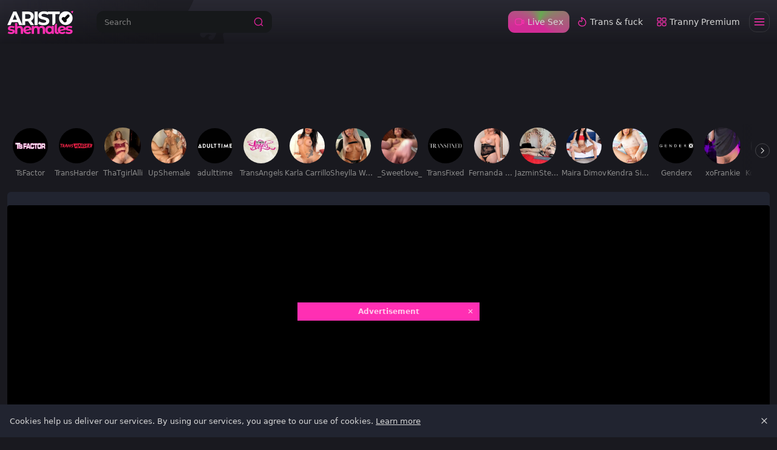

--- FILE ---
content_type: text/html;charset=utf-8
request_url: https://www.aristoshemales.com/vids/fabiola-mebarak-fucked-outdoor-562851.html
body_size: 68409
content:
<!DOCTYPE html><html  data-commit-sha="8a4a58de"><head><meta charset="utf-8"><meta name="viewport" content="width=device-width, initial-scale=1.0, maximum-scale=1.0"><title>Fabiola Mebarak fucked Outdoor at Aristo Shemales</title><link rel="preconnect" href="https://www.googletagmanager.com"><style>:root{--bs-blue:#0d6efd;--bs-indigo:#6610f2;--bs-purple:#6f42c1;--bs-pink:#d63384;--bs-red:#dc3545;--bs-orange:#fd7e14;--bs-yellow:#ffc107;--bs-green:#198754;--bs-teal:#20c997;--bs-cyan:#0dcaf0;--bs-black:#000;--bs-white:#fff;--bs-gray:#6c757d;--bs-gray-dark:#343a40;--bs-gray-100:#f8f9fa;--bs-gray-200:#e9ecef;--bs-gray-300:#dee2e6;--bs-gray-400:#ced4da;--bs-gray-500:#adb5bd;--bs-gray-600:#6c757d;--bs-gray-700:#495057;--bs-gray-800:#343a40;--bs-gray-900:#212529;--bs-success:#198754;--bs-danger:#dc3545;--bs-primary-rgb:13,110,253;--bs-secondary-rgb:108,117,125;--bs-success-rgb:25,135,84;--bs-info-rgb:13,202,240;--bs-warning-rgb:255,193,7;--bs-danger-rgb:220,53,69;--bs-light-rgb:248,249,250;--bs-dark-rgb:33,37,41;--bs-primary-text-emphasis:#052c65;--bs-secondary-text-emphasis:#2b2f32;--bs-success-text-emphasis:#0a3622;--bs-info-text-emphasis:#055160;--bs-warning-text-emphasis:#664d03;--bs-danger-text-emphasis:#58151c;--bs-light-text-emphasis:#495057;--bs-dark-text-emphasis:#495057;--bs-primary-bg-subtle:#cfe2ff;--bs-secondary-bg-subtle:#e2e3e5;--bs-success-bg-subtle:#d1e7dd;--bs-info-bg-subtle:#cff4fc;--bs-warning-bg-subtle:#fff3cd;--bs-danger-bg-subtle:#f8d7da;--bs-light-bg-subtle:#fcfcfd;--bs-dark-bg-subtle:#ced4da;--bs-primary-border-subtle:#9ec5fe;--bs-secondary-border-subtle:#c4c8cb;--bs-success-border-subtle:#a3cfbb;--bs-info-border-subtle:#9eeaf9;--bs-warning-border-subtle:#ffe69c;--bs-danger-border-subtle:#f1aeb5;--bs-light-border-subtle:#e9ecef;--bs-dark-border-subtle:#adb5bd;--bs-white-rgb:255,255,255;--bs-black-rgb:0,0,0;--bs-font-sans-serif:system-ui,-apple-system,"Segoe UI",Roboto,"Helvetica Neue","Noto Sans","Liberation Sans",Arial,sans-serif,"Apple Color Emoji","Segoe UI Emoji","Segoe UI Symbol","Noto Color Emoji";--bs-font-monospace:SFMono-Regular,Menlo,Monaco,Consolas,"Liberation Mono","Courier New",monospace;--bs-gradient:linear-gradient(180deg,hsla(0,0%,100%,.15),hsla(0,0%,100%,0));--bs-body-font-family:var(--bs-font-sans-serif);--bs-body-font-size:.8rem;--bs-body-font-weight:400;--bs-body-line-height:1.5;--bs-body-color-rgb:214,214,214;--bs-body-bg-rgb:25,25,31;--bs-emphasis-color:#000;--bs-emphasis-color-rgb:0,0,0;--bs-secondary-color:rgba(33,37,41,.75);--bs-secondary-color-rgb:33,37,41;--bs-secondary-bg:#212430;--bs-secondary-bg-rgb:33,36,48;--bs-tertiary-color:rgba(33,37,41,.5);--bs-tertiary-color-rgb:33,37,41;--bs-tertiary-bg:#f8f9fa;--bs-tertiary-bg-rgb:248,249,250;--bs-heading-color:inherit;--bs-link-color:#0d6efd;--bs-link-color-rgb:13,110,253;--bs-link-decoration:underline;--bs-link-hover-color:#0a58ca;--bs-link-hover-color-rgb:10,88,202;--bs-code-color:#d63384;--bs-highlight-color:#212529;--bs-highlight-bg:#fff3cd;--bs-border-width:1px;--bs-border-style:solid;--bs-border-color-translucent:rgba(0,0,0,.175);--bs-border-radius-sm:.25rem;--bs-border-radius-lg:.5rem;--bs-border-radius-xl:1rem;--bs-border-radius-xxl:2rem;--bs-border-radius-2xl:var(--bs-border-radius-xxl);--bs-border-radius-pill:50rem;--bs-box-shadow:0 .5rem 1rem rgba(0,0,0,.15);--bs-box-shadow-sm:0 .125rem .25rem rgba(0,0,0,.075);--bs-box-shadow-lg:0 1rem 3rem rgba(0,0,0,.175);--bs-box-shadow-inset:inset 0 1px 2px rgba(0,0,0,.075);--bs-focus-ring-width:.25rem;--bs-focus-ring-opacity:.25;--bs-focus-ring-color:rgba(13,110,253,.25);--bs-form-valid-color:#198754;--bs-form-valid-border-color:#198754;--bs-form-invalid-color:#dc3545;--bs-form-invalid-border-color:#dc3545}*,:after,:before{box-sizing:border-box}@media(prefers-reduced-motion:no-preference){:root{scroll-behavior:smooth}}body{background-color:var(--bs-body-bg);color:var(--bs-body-color);font-family:var(--bs-body-font-family);font-size:var(--bs-body-font-size);font-weight:var(--bs-body-font-weight);line-height:var(--bs-body-line-height);margin:0;text-align:var(--bs-body-text-align);-webkit-text-size-adjust:100%;-webkit-tap-highlight-color:rgba(0,0,0,0)}hr{border:0;border-top:var(--bs-border-width) solid;color:inherit;margin:1rem 0;opacity:.25}.h1,.h2,.h3,.h4,.h5,.h6,h1,h2,h3,h4,h5,h6{color:var(--bs-heading-color);font-weight:500;line-height:1.2;margin-bottom:.5rem;margin-top:0}.h1,h1{font-size:calc(1.375rem + 1.5vw)}@media(min-width:1200px){.h1,h1{font-size:2.5rem}}.h2,h2{font-size:calc(1.325rem + .9vw)}@media(min-width:1200px){.h2,h2{font-size:2rem}}.h3,h3{font-size:calc(1.3rem + .6vw)}@media(min-width:1200px){.h3,h3{font-size:1.75rem}}.h4,h4{font-size:calc(1.275rem + .3vw)}@media(min-width:1200px){.h4,h4{font-size:1.5rem}}.h5,h5{font-size:1.25rem}.h6,h6{font-size:1rem}p{margin-top:0}address,p{margin-bottom:1rem}address{font-style:normal;line-height:inherit}ol,ul{margin-bottom:1rem;margin-top:0;padding-left:2rem}ol ol,ol ul,ul ol,ul ul{margin-bottom:0}dt{font-weight:700}b,strong{font-weight:bolder}.small,small{font-size:.875em}a{color:rgba(var(--bs-link-color-rgb),var(--bs-link-opacity,1));text-decoration:underline}a:hover{--bs-link-color-rgb:var(--bs-link-hover-color-rgb)}a:not([href]):not([class]),a:not([href]):not([class]):hover{color:inherit;text-decoration:none}code,pre{font-family:var(--bs-font-monospace);font-size:1em}pre{display:block;font-size:.875em;margin-bottom:1rem;margin-top:0;overflow:auto}pre code{color:inherit;font-size:inherit;word-break:normal}code{color:var(--bs-code-color);font-size:.875em;word-wrap:break-word}a>code{color:inherit}img,svg{vertical-align:middle}table{border-collapse:collapse;caption-side:bottom}label{display:inline-block}button{border-radius:0}button:focus:not(:focus-visible){outline:0}button,input,select,textarea{font-family:inherit;font-size:inherit;line-height:inherit;margin:0}button,select{text-transform:none}[role=button]{cursor:pointer}select{word-wrap:normal}select:disabled{opacity:1}[list]:not([type=date]):not([type=datetime-local]):not([type=month]):not([type=week]):not([type=time])::-webkit-calendar-picker-indicator{display:none!important}[type=button],[type=reset],[type=submit],button{-webkit-appearance:button}[type=button]:not(:disabled),[type=reset]:not(:disabled),[type=submit]:not(:disabled),button:not(:disabled){cursor:pointer}::-moz-focus-inner{border-style:none;padding:0}textarea{resize:vertical}::-webkit-datetime-edit-day-field,::-webkit-datetime-edit-fields-wrapper,::-webkit-datetime-edit-hour-field,::-webkit-datetime-edit-minute,::-webkit-datetime-edit-month-field,::-webkit-datetime-edit-text,::-webkit-datetime-edit-year-field{padding:0}::-webkit-inner-spin-button{height:auto}[type=search]{-webkit-appearance:textfield;outline-offset:-2px}[type=search]::-webkit-search-cancel-button{cursor:pointer;filter:grayscale(1)}::-webkit-search-decoration{-webkit-appearance:none}::-webkit-color-swatch-wrapper{padding:0}::file-selector-button{-webkit-appearance:button;font:inherit}output{display:inline-block}iframe{border:0}[hidden]{display:none!important}.lead{font-size:1.25rem;font-weight:300}.list-unstyled{list-style:none;padding-left:0}.container,.container-fluid,.container-md{--bs-gutter-x:1.5rem;--bs-gutter-y:0;margin-left:auto;margin-right:auto;padding-left:calc(var(--bs-gutter-x)*.5);padding-right:calc(var(--bs-gutter-x)*.5);width:100%}@media(min-width:375px){.container{max-width:100%}}@media(min-width:600px){.container{max-width:100%}}@media(min-width:780px){.container,.container-md{max-width:100%}}@media(min-width:1100px){.container,.container-md{max-width:100%}}@media(min-width:1360px){.container,.container-md{max-width:100%}}@media(min-width:1600px){.container,.container-md{max-width:100%}}@media(min-width:1460px){.container,.container-md{max-width:100%}}@media(min-width:2200px){.container,.container-md{max-width:2200px}}:root{--bs-breakpoint-base:0;--bs-breakpoint-xs:375px;--bs-breakpoint-sm:600px;--bs-breakpoint-md:780px;--bs-breakpoint-mdl:1100px;--bs-breakpoint-lg:1360px;--bs-breakpoint-xlg:1460px;--bs-breakpoint-xl:1600px;--bs-breakpoint-xxl:2200px}.row{--bs-gutter-x:1.5rem;--bs-gutter-y:0;display:flex;flex-wrap:wrap;margin-left:calc(var(--bs-gutter-x)*-.5);margin-right:calc(var(--bs-gutter-x)*-.5);margin-top:calc(var(--bs-gutter-y)*-1)}.row>*{flex-shrink:0;margin-top:var(--bs-gutter-y);max-width:100%;padding-left:calc(var(--bs-gutter-x)*.5);padding-right:calc(var(--bs-gutter-x)*.5);width:100%}.col-3{flex:0 0 auto;width:25%}.col-9{flex:0 0 auto;width:75%}.col-12{flex:0 0 auto;width:100%}.g-3{--bs-gutter-x:1rem;--bs-gutter-y:1rem}@media(min-width:780px){.col-md-4{flex:0 0 auto;width:33.33333333%}.col-md-6{flex:0 0 auto;width:50%}.col-md-7{flex:0 0 auto;width:58.33333333%}.col-md-9{flex:0 0 auto;width:75%}.col-md-11{flex:0 0 auto;width:91.66666667%}.col-md-12{flex:0 0 auto;width:100%}}@media(min-width:1360px){.col-lg-6{flex:0 0 auto;width:50%}.col-lg-7{flex:0 0 auto;width:58.33333333%}}.form-label{margin-bottom:.5rem}.form-control{-webkit-appearance:none;-moz-appearance:none;appearance:none;background-clip:padding-box;background-color:#16181a;border:var(--bs-border-width) solid hsla(0,0%,100%,.1);border-radius:var(--bs-border-radius);color:var(--bs-body-color);display:block;font-size:1rem;font-weight:400;line-height:1.5;padding:.375rem .75rem;transition:border-color .15s ease-in-out,box-shadow .15s ease-in-out;width:100%}@media(prefers-reduced-motion:reduce){.form-control{transition:none}}.form-control[type=file]{overflow:hidden}.form-control[type=file]:not(:disabled):not([readonly]){cursor:pointer}.form-control:focus{background-color:var(--bs-body-bg);border-color:#86b7fe;box-shadow:0 0 0 .25rem #0d6efd40;color:var(--bs-body-color);outline:0}.form-control::-webkit-date-and-time-value{height:1.5em;margin:0;min-width:85px}.form-control::-webkit-datetime-edit{display:block;padding:0}.form-control::-moz-placeholder{color:var(--bs-secondary-color);opacity:1}.form-control::placeholder{color:var(--bs-secondary-color);opacity:1}.form-control:disabled{background-color:var(--bs-secondary-bg);opacity:1}.form-control::file-selector-button{background-color:var(--bs-tertiary-bg);border:0 solid;border-color:inherit;border-inline-end-width:var(--bs-border-width);border-radius:0;color:var(--bs-body-color);margin:-.375rem -.75rem;margin-inline-end:.75rem;padding:.375rem .75rem;pointer-events:none;transition:color .15s ease-in-out,background-color .15s ease-in-out,border-color .15s ease-in-out,box-shadow .15s ease-in-out}@media(prefers-reduced-motion:reduce){.form-control::file-selector-button{transition:none}}.form-control:hover:not(:disabled):not([readonly])::file-selector-button{background-color:var(--bs-secondary-bg)}textarea.form-control{min-height:calc(1.5em + .75rem + var(--bs-border-width)*2)}.form-select{--bs-form-select-bg-img:url("data:image/svg+xml;charset=utf-8,%3Csvg xmlns='http://www.w3.org/2000/svg' viewBox='0 0 16 16'%3E%3Cpath fill='none' stroke='%23343a40' stroke-linecap='round' stroke-linejoin='round' stroke-width='2' d='m2 5 6 6 6-6'/%3E%3C/svg%3E");-webkit-appearance:none;-moz-appearance:none;appearance:none;background-color:var(--bs-body-bg);background-image:var(--bs-form-select-bg-img),var(--bs-form-select-bg-icon,none);background-position:right .75rem center;background-repeat:no-repeat;background-size:16px 12px;border:var(--bs-border-width) solid var(--bs-border-color);border-radius:var(--bs-border-radius);color:var(--bs-body-color);display:block;font-size:1rem;font-weight:400;line-height:1.5;padding:.375rem 2.25rem .375rem .75rem;transition:border-color .15s ease-in-out,box-shadow .15s ease-in-out;width:100%}@media(prefers-reduced-motion:reduce){.form-select{transition:none}}.form-select:focus{border-color:#86b7fe;box-shadow:0 0 0 .25rem #0d6efd40;outline:0}.form-select[multiple],.form-select[size]:not([size="1"]){background-image:none;padding-right:.75rem}.form-select:disabled{background-color:var(--bs-secondary-bg)}.form-select:-moz-focusring{color:transparent;text-shadow:0 0 0 var(--bs-body-color)}.form-check{display:block;margin-bottom:.125rem;min-height:1.5rem;padding-left:1.5em}.form-check .form-check-input{float:left;margin-left:-1.5em}.form-check-input{--bs-form-check-bg:var(--bs-body-bg);-webkit-appearance:none;-moz-appearance:none;appearance:none;background-color:var(--bs-form-check-bg);background-image:var(--bs-form-check-bg-image);background-position:50%;background-repeat:no-repeat;background-size:contain;border:var(--bs-border-width) solid var(--bs-border-color);flex-shrink:0;height:1em;margin-top:.25em;-webkit-print-color-adjust:exact;print-color-adjust:exact;vertical-align:top;width:1em}.form-check-input[type=checkbox]{border-radius:.25em}.form-check-input:active{filter:brightness(90%)}.form-check-input:focus{border-color:#86b7fe;box-shadow:0 0 0 .25rem #0d6efd40;outline:0}.form-check-input:checked{background-color:#0d6efd;border-color:#0d6efd}.form-check-input:checked[type=checkbox]{--bs-form-check-bg-image:url("data:image/svg+xml;charset=utf-8,%3Csvg xmlns='http://www.w3.org/2000/svg' viewBox='0 0 20 20'%3E%3Cpath fill='none' stroke='%23fff' stroke-linecap='round' stroke-linejoin='round' stroke-width='3' d='m6 10 3 3 6-6'/%3E%3C/svg%3E")}.form-check-input[type=checkbox]:indeterminate{background-color:#0d6efd;border-color:#0d6efd;--bs-form-check-bg-image:url("data:image/svg+xml;charset=utf-8,%3Csvg xmlns='http://www.w3.org/2000/svg' viewBox='0 0 20 20'%3E%3Cpath fill='none' stroke='%23fff' stroke-linecap='round' stroke-linejoin='round' stroke-width='3' d='M6 10h8'/%3E%3C/svg%3E")}.form-check-input:disabled{filter:none;opacity:.5;pointer-events:none}.form-check-input:disabled~.form-check-label,.form-check-input[disabled]~.form-check-label{cursor:default;opacity:.5}.form-switch{padding-left:2.5em}.form-switch .form-check-input{--bs-form-switch-bg:url("data:image/svg+xml;charset=utf-8,%3Csvg xmlns='http://www.w3.org/2000/svg' viewBox='-4 -4 8 8'%3E%3Ccircle r='3' fill='rgba(0, 0, 0, 0.25)'/%3E%3C/svg%3E");background-image:var(--bs-form-switch-bg);background-position:0;border-radius:2em;margin-left:-2.5em;transition:background-position .15s ease-in-out;width:2em}@media(prefers-reduced-motion:reduce){.form-switch .form-check-input{transition:none}}.form-switch .form-check-input:focus{--bs-form-switch-bg:url("data:image/svg+xml;charset=utf-8,%3Csvg xmlns='http://www.w3.org/2000/svg' viewBox='-4 -4 8 8'%3E%3Ccircle r='3' fill='%2386b6fe'/%3E%3C/svg%3E")}.form-switch .form-check-input:checked{background-position:100%;--bs-form-switch-bg:url("data:image/svg+xml;charset=utf-8,%3Csvg xmlns='http://www.w3.org/2000/svg' viewBox='-4 -4 8 8'%3E%3Ccircle r='3' fill='%23fff'/%3E%3C/svg%3E")}.form-check-inline{display:inline-block;margin-right:1rem}.input-group{align-items:stretch;display:flex;flex-wrap:wrap;position:relative;width:100%}.input-group>.form-control,.input-group>.form-select{flex:1 1 auto;min-width:0;position:relative;width:1%}.input-group>.form-control:focus,.input-group>.form-select:focus{z-index:5}.input-group .btn{position:relative;z-index:2}.input-group .btn:focus{z-index:5}.input-group:not(.has-validation)>.dropdown-toggle:nth-last-child(n+3),.input-group:not(.has-validation)>:not(:last-child):not(.dropdown-toggle):not(.dropdown-menu):not(.form-floating){border-bottom-right-radius:0;border-top-right-radius:0}.input-group>:not(:first-child):not(.dropdown-menu):not(.valid-tooltip):not(.valid-feedback):not(.invalid-tooltip):not(.invalid-feedback){border-bottom-left-radius:0;border-top-left-radius:0;margin-left:calc(var(--bs-border-width)*-1)}.btn{--bs-btn-padding-x:.75rem;--bs-btn-padding-y:.375rem;--bs-btn-font-family: ;--bs-btn-font-size:1rem;--bs-btn-font-weight:400;--bs-btn-line-height:1.5;--bs-btn-color:var(--bs-body-color);--bs-btn-bg:transparent;--bs-btn-border-width:var(--bs-border-width);--bs-btn-border-color:transparent;--bs-btn-hover-border-color:transparent;--bs-btn-box-shadow:inset 0 1px 0 hsla(0,0%,100%,.15),0 1px 1px rgba(0,0,0,.075);--bs-btn-disabled-opacity:.65;--bs-btn-focus-box-shadow:0 0 0 .25rem rgba(var(--bs-btn-focus-shadow-rgb),.5);background-color:var(--bs-btn-bg);border:var(--bs-btn-border-width) solid var(--bs-btn-border-color);border-radius:var(--bs-btn-border-radius);color:var(--bs-btn-color);cursor:pointer;display:inline-block;font-family:var(--bs-btn-font-family);font-size:var(--bs-btn-font-size);font-weight:var(--bs-btn-font-weight);line-height:var(--bs-btn-line-height);padding:var(--bs-btn-padding-y) var(--bs-btn-padding-x);text-align:center;text-decoration:none;transition:color .15s ease-in-out,background-color .15s ease-in-out,border-color .15s ease-in-out,box-shadow .15s ease-in-out;-webkit-user-select:none;-moz-user-select:none;user-select:none;vertical-align:middle}@media(prefers-reduced-motion:reduce){.btn{transition:none}}.btn:hover{background-color:var(--bs-btn-hover-bg);border-color:var(--bs-btn-hover-border-color);color:var(--bs-btn-hover-color)}.btn:focus-visible{background-color:var(--bs-btn-hover-bg);border-color:var(--bs-btn-hover-border-color);box-shadow:var(--bs-btn-focus-box-shadow);color:var(--bs-btn-hover-color);outline:0}.btn.active,.btn.show,.btn:first-child:active,:not(.btn-check)+.btn:active{background-color:var(--bs-btn-active-bg);border-color:var(--bs-btn-active-border-color);color:var(--bs-btn-active-color)}.btn.active:focus-visible,.btn.show:focus-visible,.btn:first-child:active:focus-visible,:not(.btn-check)+.btn:active:focus-visible{box-shadow:var(--bs-btn-focus-box-shadow)}.btn.disabled,.btn:disabled{background-color:var(--bs-btn-disabled-bg);border-color:var(--bs-btn-disabled-border-color);color:var(--bs-btn-disabled-color);opacity:var(--bs-btn-disabled-opacity);pointer-events:none}.btn-primary{--bs-btn-color:#000;--bs-btn-bg:#ff2fb3;--bs-btn-border-color:#ff2fb3;--bs-btn-hover-color:#000;--bs-btn-hover-bg:#ff4ebe;--bs-btn-hover-border-color:#f4b;--bs-btn-focus-shadow-rgb:217,40,152;--bs-btn-active-color:#000;--bs-btn-active-bg:#ff59c2;--bs-btn-active-border-color:#f4b;--bs-btn-active-shadow:inset 0 3px 5px rgba(0,0,0,.125);--bs-btn-disabled-color:#000;--bs-btn-disabled-bg:#ff2fb3;--bs-btn-disabled-border-color:#ff2fb3}.btn-secondary{--bs-btn-color:#fff;--bs-btn-bg:#454759;--bs-btn-border-color:#454759;--bs-btn-hover-color:#fff;--bs-btn-hover-bg:#3b3c4c;--bs-btn-hover-border-color:#373947;--bs-btn-focus-shadow-rgb:97,99,114;--bs-btn-active-color:#fff;--bs-btn-active-bg:#373947;--bs-btn-active-border-color:#343543;--bs-btn-active-shadow:inset 0 3px 5px rgba(0,0,0,.125);--bs-btn-disabled-color:#fff;--bs-btn-disabled-bg:#454759;--bs-btn-disabled-border-color:#454759}.btn-outline-primary{--bs-btn-color:#ff2fb3;--bs-btn-border-color:#ff2fb3;--bs-btn-hover-color:#000;--bs-btn-hover-bg:#ff2fb3;--bs-btn-hover-border-color:#ff2fb3;--bs-btn-focus-shadow-rgb:255,47,179;--bs-btn-active-color:#000;--bs-btn-active-bg:#ff2fb3;--bs-btn-active-border-color:#ff2fb3;--bs-btn-active-shadow:inset 0 3px 5px rgba(0,0,0,.125);--bs-btn-disabled-color:#ff2fb3;--bs-btn-disabled-bg:transparent;--bs-btn-disabled-border-color:#ff2fb3;--bs-gradient:none}.btn-outline-secondary{--bs-btn-color:#454759;--bs-btn-border-color:#454759;--bs-btn-hover-color:#fff;--bs-btn-hover-bg:#454759;--bs-btn-hover-border-color:#454759;--bs-btn-focus-shadow-rgb:69,71,89;--bs-btn-active-color:#fff;--bs-btn-active-bg:#454759;--bs-btn-active-border-color:#454759;--bs-btn-active-shadow:inset 0 3px 5px rgba(0,0,0,.125);--bs-btn-disabled-color:#454759;--bs-btn-disabled-bg:transparent;--bs-btn-disabled-border-color:#454759;--bs-gradient:none}.btn-outline-success{--bs-btn-color:#198754;--bs-btn-border-color:#198754;--bs-btn-hover-color:#fff;--bs-btn-hover-bg:#198754;--bs-btn-hover-border-color:#198754;--bs-btn-focus-shadow-rgb:25,135,84;--bs-btn-active-color:#fff;--bs-btn-active-bg:#198754;--bs-btn-active-border-color:#198754;--bs-btn-active-shadow:inset 0 3px 5px rgba(0,0,0,.125);--bs-btn-disabled-color:#198754;--bs-btn-disabled-bg:transparent;--bs-btn-disabled-border-color:#198754;--bs-gradient:none}.btn-outline-danger{--bs-btn-color:#dc3545;--bs-btn-border-color:#dc3545;--bs-btn-hover-color:#fff;--bs-btn-hover-bg:#dc3545;--bs-btn-hover-border-color:#dc3545;--bs-btn-focus-shadow-rgb:220,53,69;--bs-btn-active-color:#fff;--bs-btn-active-bg:#dc3545;--bs-btn-active-border-color:#dc3545;--bs-btn-active-shadow:inset 0 3px 5px rgba(0,0,0,.125);--bs-btn-disabled-color:#dc3545;--bs-btn-disabled-bg:transparent;--bs-btn-disabled-border-color:#dc3545;--bs-gradient:none}.btn-sm{--bs-btn-padding-y:.25rem;--bs-btn-padding-x:.5rem;--bs-btn-font-size:.875rem;--bs-btn-border-radius:var(--bs-border-radius-sm)}.dropdown{position:relative}.dropdown-toggle{white-space:nowrap}.dropdown-toggle:after{border-bottom:0;border-left:.3em solid transparent;border-right:.3em solid transparent;border-top:.3em solid;content:"";display:inline-block;margin-left:.255em;vertical-align:.255em}.dropdown-toggle:empty:after{margin-left:0}.dropdown-menu{--bs-dropdown-zindex:1000;--bs-dropdown-min-width:10rem;--bs-dropdown-padding-x:0;--bs-dropdown-padding-y:.5rem;--bs-dropdown-spacer:.125rem;--bs-dropdown-font-size:1rem;--bs-dropdown-color:var(--bs-body-color);--bs-dropdown-bg:var(--bs-body-bg);--bs-dropdown-border-color:var(--bs-border-color-translucent);--bs-dropdown-border-radius:var(--bs-border-radius);--bs-dropdown-border-width:var(--bs-border-width);--bs-dropdown-inner-border-radius:calc(var(--bs-border-radius) - var(--bs-border-width));--bs-dropdown-divider-bg:var(--bs-border-color-translucent);--bs-dropdown-divider-margin-y:.5rem;--bs-dropdown-box-shadow:var(--bs-box-shadow);--bs-dropdown-link-color:var(--bs-body-color);--bs-dropdown-link-hover-color:var(--bs-body-color);--bs-dropdown-link-hover-bg:var(--bs-tertiary-bg);--bs-dropdown-link-active-color:#fff;--bs-dropdown-link-active-bg:#0d6efd;--bs-dropdown-link-disabled-color:var(--bs-tertiary-color);--bs-dropdown-item-padding-x:1rem;--bs-dropdown-item-padding-y:.25rem;--bs-dropdown-header-color:#6c757d;--bs-dropdown-header-padding-x:1rem;--bs-dropdown-header-padding-y:.5rem;background-clip:padding-box;background-color:var(--bs-dropdown-bg);border:var(--bs-dropdown-border-width) solid var(--bs-dropdown-border-color);border-radius:var(--bs-dropdown-border-radius);color:var(--bs-dropdown-color);display:none;font-size:var(--bs-dropdown-font-size);list-style:none;margin:0;min-width:var(--bs-dropdown-min-width);padding:var(--bs-dropdown-padding-y) var(--bs-dropdown-padding-x);position:absolute;text-align:left;z-index:var(--bs-dropdown-zindex)}.dropdown-item{background-color:transparent;border:0;border-radius:var(--bs-dropdown-item-border-radius,0);clear:both;color:var(--bs-dropdown-link-color);display:block;font-weight:400;padding:var(--bs-dropdown-item-padding-y) var(--bs-dropdown-item-padding-x);text-align:inherit;text-decoration:none;white-space:nowrap;width:100%}.dropdown-item:focus,.dropdown-item:hover{background-color:var(--bs-dropdown-link-hover-bg);color:var(--bs-dropdown-link-hover-color)}.dropdown-item.active,.dropdown-item:active{background-color:var(--bs-dropdown-link-active-bg);color:var(--bs-dropdown-link-active-color);text-decoration:none}.dropdown-item.disabled,.dropdown-item:disabled{background-color:transparent;color:var(--bs-dropdown-link-disabled-color);pointer-events:none}.dropdown-menu.show{display:block}.card{--bs-card-spacer-y:1rem;--bs-card-spacer-x:1rem;--bs-card-title-spacer-y:.5rem;--bs-card-title-color: ;--bs-card-subtitle-color: ;--bs-card-border-width:var(--bs-border-width);--bs-card-border-color:var(--bs-border-color-translucent);--bs-card-border-radius:var(--bs-border-radius);--bs-card-box-shadow: ;--bs-card-inner-border-radius:calc(var(--bs-border-radius) - var(--bs-border-width));--bs-card-cap-padding-y:.5rem;--bs-card-cap-padding-x:1rem;--bs-card-cap-bg:rgba(var(--bs-body-color-rgb),.03);--bs-card-cap-color: ;--bs-card-height: ;--bs-card-color: ;--bs-card-bg:var(--bs-body-bg);--bs-card-img-overlay-padding:1rem;--bs-card-group-margin:.75rem;color:var(--bs-body-color);display:flex;flex-direction:column;height:var(--bs-card-height);min-width:0;word-wrap:break-word;background-clip:border-box;background-color:var(--bs-card-bg);border:var(--bs-card-border-width) solid var(--bs-card-border-color);border-radius:var(--bs-card-border-radius)}.card>hr{margin-left:0;margin-right:0}.card>.list-group{border-bottom:inherit;border-top:inherit}.card>.list-group:first-child{border-top-left-radius:var(--bs-card-inner-border-radius);border-top-right-radius:var(--bs-card-inner-border-radius);border-top-width:0}.card>.list-group:last-child{border-bottom-left-radius:var(--bs-card-inner-border-radius);border-bottom-right-radius:var(--bs-card-inner-border-radius);border-bottom-width:0}.card>.list-group+.card-footer{border-top:0}.card-link+.card-link{margin-left:var(--bs-card-spacer-x)}.card-footer{background-color:var(--bs-card-cap-bg);border-top:var(--bs-card-border-width) solid var(--bs-card-border-color);color:var(--bs-card-cap-color);padding:var(--bs-card-cap-padding-y) var(--bs-card-cap-padding-x)}.card-footer:last-child{border-radius:0 0 var(--bs-card-inner-border-radius) var(--bs-card-inner-border-radius)}.card-img,.card-img-top{border-top-left-radius:var(--bs-card-inner-border-radius);border-top-right-radius:var(--bs-card-inner-border-radius);width:100%}.card-img{border-bottom-left-radius:var(--bs-card-inner-border-radius);border-bottom-right-radius:var(--bs-card-inner-border-radius)}.pagination{--bs-pagination-padding-x:.75rem;--bs-pagination-padding-y:.375rem;--bs-pagination-font-size:1rem;--bs-pagination-color:var(--bs-link-color);--bs-pagination-bg:var(--bs-body-bg);--bs-pagination-border-width:var(--bs-border-width);--bs-pagination-border-color:var(--bs-border-color);--bs-pagination-hover-color:var(--bs-link-hover-color);--bs-pagination-hover-bg:var(--bs-tertiary-bg);--bs-pagination-hover-border-color:var(--bs-border-color);--bs-pagination-focus-color:var(--bs-link-hover-color);--bs-pagination-focus-bg:var(--bs-secondary-bg);--bs-pagination-focus-box-shadow:0 0 0 .25rem rgba(13,110,253,.25);--bs-pagination-active-color:#fff;--bs-pagination-active-bg:#0d6efd;--bs-pagination-active-border-color:#0d6efd;--bs-pagination-disabled-color:var(--bs-secondary-color);--bs-pagination-disabled-bg:var(--bs-secondary-bg);--bs-pagination-disabled-border-color:var(--bs-border-color);display:flex;list-style:none;padding-left:0}.page-link{background-color:var(--bs-pagination-bg);border:var(--bs-pagination-border-width) solid var(--bs-pagination-border-color);color:var(--bs-pagination-color);display:block;font-size:var(--bs-pagination-font-size);padding:var(--bs-pagination-padding-y) var(--bs-pagination-padding-x);position:relative;text-decoration:none;transition:color .15s ease-in-out,background-color .15s ease-in-out,border-color .15s ease-in-out,box-shadow .15s ease-in-out}@media(prefers-reduced-motion:reduce){.page-link{transition:none}}.page-link:hover{background-color:var(--bs-pagination-hover-bg);border-color:var(--bs-pagination-hover-border-color);color:var(--bs-pagination-hover-color);z-index:2}.page-link:focus{background-color:var(--bs-pagination-focus-bg);box-shadow:var(--bs-pagination-focus-box-shadow);color:var(--bs-pagination-focus-color);outline:0;z-index:3}.active>.page-link,.page-link.active{background-color:var(--bs-pagination-active-bg);border-color:var(--bs-pagination-active-border-color);color:var(--bs-pagination-active-color);z-index:3}.disabled>.page-link,.page-link.disabled{background-color:var(--bs-pagination-disabled-bg);border-color:var(--bs-pagination-disabled-border-color);color:var(--bs-pagination-disabled-color);pointer-events:none}.page-item:not(:first-child) .page-link{margin-left:calc(var(--bs-border-width)*-1)}.page-item:first-child .page-link{border-bottom-left-radius:var(--bs-pagination-border-radius);border-top-left-radius:var(--bs-pagination-border-radius)}.page-item:last-child .page-link{border-bottom-right-radius:var(--bs-pagination-border-radius);border-top-right-radius:var(--bs-pagination-border-radius)}.pagination-sm{--bs-pagination-padding-x:.5rem;--bs-pagination-padding-y:.25rem;--bs-pagination-font-size:.875rem;--bs-pagination-border-radius:var(--bs-border-radius-sm)}.badge{--bs-badge-padding-x:.65em;--bs-badge-padding-y:.35em;--bs-badge-font-size:.75em;--bs-badge-font-weight:700;--bs-badge-color:#fff;--bs-badge-border-radius:var(--bs-border-radius);border-radius:var(--bs-badge-border-radius);color:var(--bs-badge-color);display:inline-block;font-size:var(--bs-badge-font-size);font-weight:var(--bs-badge-font-weight);line-height:1;padding:var(--bs-badge-padding-y) var(--bs-badge-padding-x);text-align:center;vertical-align:baseline;white-space:nowrap}.badge:empty{display:none}.btn .badge{position:relative;top:-1px}.modal{--bs-modal-zindex:1055;--bs-modal-width:500px;--bs-modal-padding:1rem;--bs-modal-margin:.5rem;--bs-modal-color:var(--bs-body-color);--bs-modal-bg:var(--bs-body-bg);--bs-modal-border-color:var(--bs-border-color-translucent);--bs-modal-border-width:var(--bs-border-width);--bs-modal-border-radius:var(--bs-border-radius-lg);--bs-modal-box-shadow:var(--bs-box-shadow-sm);--bs-modal-inner-border-radius:calc(var(--bs-border-radius-lg) - var(--bs-border-width));--bs-modal-header-padding-x:1rem;--bs-modal-header-padding-y:1rem;--bs-modal-header-padding:1rem 1rem;--bs-modal-header-border-color:var(--bs-border-color);--bs-modal-header-border-width:var(--bs-border-width);--bs-modal-title-line-height:1.5;--bs-modal-footer-gap:.5rem;--bs-modal-footer-bg: ;--bs-modal-footer-border-color:var(--bs-border-color);--bs-modal-footer-border-width:var(--bs-border-width);display:none;height:100%;left:0;outline:0;overflow-x:hidden;overflow-y:auto;position:fixed;top:0;width:100%;z-index:var(--bs-modal-zindex)}.modal-dialog{margin:var(--bs-modal-margin);pointer-events:none;position:relative;width:auto}.modal.fade .modal-dialog{transform:translateY(-50px);transition:transform .3s ease-out}@media(prefers-reduced-motion:reduce){.modal.fade .modal-dialog{transition:none}}.modal.show .modal-dialog{transform:none}.modal-dialog-centered{align-items:center;display:flex;min-height:calc(100% - var(--bs-modal-margin)*2)}.modal-content{background-clip:padding-box;background-color:var(--bs-modal-bg);border:var(--bs-modal-border-width) solid var(--bs-modal-border-color);border-radius:var(--bs-modal-border-radius);color:var(--bs-modal-color);display:flex;flex-direction:column;outline:0;pointer-events:auto;position:relative;width:100%}.modal-backdrop{--bs-backdrop-zindex:1050;--bs-backdrop-bg:#000;--bs-backdrop-opacity:.5;background-color:var(--bs-backdrop-bg);z-index:var(--bs-backdrop-zindex)}.modal-backdrop.fade{opacity:0}.modal-backdrop.show{opacity:var(--bs-backdrop-opacity)}.modal-header{align-items:center;border-bottom:var(--bs-modal-header-border-width) solid var(--bs-modal-header-border-color);border-top-left-radius:var(--bs-modal-inner-border-radius);border-top-right-radius:var(--bs-modal-inner-border-radius);display:flex;flex-shrink:0;padding:var(--bs-modal-header-padding)}.modal-header .btn-close{margin-bottom:calc(var(--bs-modal-header-padding-y)*-.5);margin-left:auto;margin-right:calc(var(--bs-modal-header-padding-x)*-.5);margin-top:calc(var(--bs-modal-header-padding-y)*-.5);padding:calc(var(--bs-modal-header-padding-y)*.5) calc(var(--bs-modal-header-padding-x)*.5)}.modal-title{line-height:var(--bs-modal-title-line-height);margin-bottom:0}.modal-body{flex:1 1 auto;padding:var(--bs-modal-padding);position:relative}.modal-footer{align-items:center;background-color:var(--bs-modal-footer-bg);border-bottom-left-radius:var(--bs-modal-inner-border-radius);border-bottom-right-radius:var(--bs-modal-inner-border-radius);border-top:var(--bs-modal-footer-border-width) solid var(--bs-modal-footer-border-color);display:flex;flex-shrink:0;flex-wrap:wrap;justify-content:flex-end;padding:calc(var(--bs-modal-padding) - var(--bs-modal-footer-gap)*.5)}.modal-footer>*{margin:calc(var(--bs-modal-footer-gap)*.5)}@media(min-width:600px){.modal{--bs-modal-margin:1.75rem;--bs-modal-box-shadow:var(--bs-box-shadow)}.modal-dialog{margin-left:auto;margin-right:auto;max-width:var(--bs-modal-width)}}@media(min-width:1360px){.modal-lg{--bs-modal-width:800px}}.offcanvas,.offcanvas-lg{--bs-offcanvas-zindex:1045;--bs-offcanvas-width:400px;--bs-offcanvas-height:30vh;--bs-offcanvas-padding-x:1rem;--bs-offcanvas-padding-y:1rem;--bs-offcanvas-color:var(--bs-body-color);--bs-offcanvas-bg:var(--bs-body-bg);--bs-offcanvas-border-width:var(--bs-border-width);--bs-offcanvas-border-color:var(--bs-border-color-translucent);--bs-offcanvas-box-shadow:var(--bs-box-shadow-sm);--bs-offcanvas-transition:transform .3s ease-in-out;--bs-offcanvas-title-line-height:1.5}@media(max-width:1359.98px){.offcanvas-lg{background-clip:padding-box;background-color:var(--bs-offcanvas-bg);bottom:0;color:var(--bs-offcanvas-color);display:flex;flex-direction:column;max-width:100%;outline:0;position:fixed;transition:var(--bs-offcanvas-transition);visibility:hidden;z-index:var(--bs-offcanvas-zindex)}}@media(max-width:1359.98px)and (prefers-reduced-motion:reduce){.offcanvas-lg{transition:none}}@media(max-width:1359.98px){.offcanvas-lg.offcanvas-start{border-right:var(--bs-offcanvas-border-width) solid var(--bs-offcanvas-border-color);left:0;top:0;transform:translate(-100%);width:var(--bs-offcanvas-width)}.offcanvas-lg.offcanvas-end{border-left:var(--bs-offcanvas-border-width) solid var(--bs-offcanvas-border-color);right:0;top:0;transform:translate(100%);width:var(--bs-offcanvas-width)}.offcanvas-lg.offcanvas-bottom{border-top:var(--bs-offcanvas-border-width) solid var(--bs-offcanvas-border-color);height:var(--bs-offcanvas-height);left:0;max-height:100%;right:0;transform:translateY(100%)}.offcanvas-lg.show:not(.hiding),.offcanvas-lg.showing{transform:none}.offcanvas-lg.show,.offcanvas-lg.showing{visibility:visible}}@media(min-width:1360px){.offcanvas-lg{--bs-offcanvas-height:auto;--bs-offcanvas-border-width:0;background-color:transparent!important}.offcanvas-lg .offcanvas-header{display:none}.offcanvas-lg .offcanvas-body{background-color:transparent!important;display:flex;flex-grow:0;overflow-y:visible;padding:0}}.offcanvas{background-clip:padding-box;background-color:var(--bs-offcanvas-bg);bottom:0;color:var(--bs-offcanvas-color);display:flex;flex-direction:column;max-width:100%;outline:0;position:fixed;transition:var(--bs-offcanvas-transition);visibility:hidden;z-index:var(--bs-offcanvas-zindex)}@media(prefers-reduced-motion:reduce){.offcanvas{transition:none}}.offcanvas.offcanvas-start{border-right:var(--bs-offcanvas-border-width) solid var(--bs-offcanvas-border-color);left:0;top:0;transform:translate(-100%);width:var(--bs-offcanvas-width)}.offcanvas.offcanvas-end{border-left:var(--bs-offcanvas-border-width) solid var(--bs-offcanvas-border-color);right:0;top:0;transform:translate(100%);width:var(--bs-offcanvas-width)}.offcanvas.offcanvas-bottom{border-top:var(--bs-offcanvas-border-width) solid var(--bs-offcanvas-border-color);height:var(--bs-offcanvas-height);left:0;max-height:100%;right:0;transform:translateY(100%)}.offcanvas.show:not(.hiding),.offcanvas.showing{transform:none}.offcanvas.show,.offcanvas.showing{visibility:visible}.offcanvas-header{align-items:center;display:flex;padding:var(--bs-offcanvas-padding-y) var(--bs-offcanvas-padding-x)}.offcanvas-header .btn-close{margin-bottom:calc(var(--bs-offcanvas-padding-y)*-.5);margin-left:auto;margin-right:calc(var(--bs-offcanvas-padding-x)*-.5);margin-top:calc(var(--bs-offcanvas-padding-y)*-.5);padding:calc(var(--bs-offcanvas-padding-y)*.5) calc(var(--bs-offcanvas-padding-x)*.5)}.offcanvas-title{line-height:var(--bs-offcanvas-title-line-height);margin-bottom:0}.offcanvas-body{flex-grow:1;overflow-y:auto;padding:var(--bs-offcanvas-padding-y) var(--bs-offcanvas-padding-x)}.toast{--bs-toast-zindex:1090;--bs-toast-padding-x:.75rem;--bs-toast-padding-y:.5rem;--bs-toast-spacing:1.5rem;--bs-toast-max-width:350px;--bs-toast-font-size:.875rem;--bs-toast-color: ;--bs-toast-bg:rgba(var(--bs-body-bg-rgb),.85);--bs-toast-border-width:var(--bs-border-width);--bs-toast-border-color:var(--bs-border-color-translucent);--bs-toast-border-radius:var(--bs-border-radius);--bs-toast-box-shadow:var(--bs-box-shadow);--bs-toast-header-color:var(--bs-secondary-color);--bs-toast-header-bg:rgba(var(--bs-body-bg-rgb),.85);--bs-toast-header-border-color:var(--bs-border-color-translucent);background-clip:padding-box;background-color:var(--bs-toast-bg);border:var(--bs-toast-border-width) solid var(--bs-toast-border-color);border-radius:var(--bs-toast-border-radius);box-shadow:var(--bs-toast-box-shadow);color:var(--bs-toast-color);font-size:var(--bs-toast-font-size);max-width:100%;pointer-events:auto;width:var(--bs-toast-max-width)}.toast.showing{opacity:0}.toast:not(.show){display:none}.toast-body{padding:var(--bs-toast-padding-x);word-wrap:break-word}.clearfix:after{clear:both;content:"";display:block}.link-primary{color:RGBA(var(--bs-primary-rgb),var(--bs-link-opacity,1))!important;text-decoration-color:RGBA(var(--bs-primary-rgb),var(--bs-link-underline-opacity,1))!important}.link-primary:focus,.link-primary:hover{color:RGBA(255,89,194,var(--bs-link-opacity,1))!important;text-decoration-color:RGBA(255,89,194,var(--bs-link-underline-opacity,1))!important}.link-secondary{color:RGBA(var(--bs-secondary-rgb),var(--bs-link-opacity,1))!important;text-decoration-color:RGBA(var(--bs-secondary-rgb),var(--bs-link-underline-opacity,1))!important}.link-secondary:focus,.link-secondary:hover{color:RGBA(55,57,71,var(--bs-link-opacity,1))!important;text-decoration-color:RGBA(55,57,71,var(--bs-link-underline-opacity,1))!important}.ratio{position:relative;width:100%}.ratio:before{content:"";display:block;padding-top:var(--bs-aspect-ratio)}.ratio>*{height:100%;left:0;position:absolute;top:0;width:100%}.ratio-16x9{--bs-aspect-ratio:56.25%}.visually-hidden{height:1px!important;margin:-1px!important;overflow:hidden!important;padding:0!important;width:1px!important;clip:rect(0,0,0,0)!important;border:0!important;white-space:nowrap!important}.visually-hidden:not(caption){position:absolute!important}.visually-hidden *{overflow:hidden!important}.text-truncate{overflow:hidden;text-overflow:ellipsis;white-space:nowrap}.align-middle{vertical-align:middle!important}.float-start{float:left!important}.object-fit-cover{-o-object-fit:cover!important;object-fit:cover!important}.opacity-50{opacity:.5!important}.overflow-hidden{overflow:hidden!important}.overflow-visible{overflow:visible!important}.overflow-x-visible{overflow-x:visible!important}.overflow-y-visible{overflow-y:visible!important}.d-inline-block{display:inline-block!important}.d-block{display:block!important}.d-grid{display:grid!important}.d-flex{display:flex!important}.d-inline-flex{display:inline-flex!important}.d-none{display:none!important}.position-relative{position:relative!important}.position-absolute{position:absolute!important}.position-fixed{position:fixed!important}.top-0{top:0!important}.top-50{top:50%!important}.bottom-0{bottom:0!important}.start-0{left:0!important}.start-50{left:50%!important}.translate-middle-x{transform:translate(-50%)!important}.border-0{border:0!important}.border-top{border-top:var(--bs-border-width) var(--bs-border-style) var(--bs-border-color)!important}.border-bottom{border-bottom:var(--bs-border-width) var(--bs-border-style) var(--bs-border-color)!important}.border-primary{--bs-border-opacity:1;border-color:rgba(var(--bs-primary-rgb),var(--bs-border-opacity))!important}.border-2{border-width:2px!important}.w-100{width:100%!important}.w-auto{width:auto!important}.h-100{height:100%!important}.h-auto{height:auto!important}.min-vh-100{min-height:100vh!important}.flex-column{flex-direction:column!important}.flex-row-reverse{flex-direction:row-reverse!important}.flex-grow-1{flex-grow:1!important}.flex-shrink-0{flex-shrink:0!important}.flex-wrap{flex-wrap:wrap!important}.justify-content-start{justify-content:flex-start!important}.justify-content-end{justify-content:flex-end!important}.justify-content-center{justify-content:center!important}.justify-content-between{justify-content:space-between!important}.align-items-start{align-items:flex-start!important}.align-items-end{align-items:flex-end!important}.align-items-center{align-items:center!important}.align-items-stretch{align-items:stretch!important}.order-0{order:0!important}.order-1{order:1!important}.order-2{order:2!important}.order-3{order:3!important}.m-0{margin:0!important}.m-3{margin:1rem!important}.m-auto{margin:auto!important}.mx-0{margin-left:0!important;margin-right:0!important}.mx-1{margin-left:.25rem!important;margin-right:.25rem!important}.my-0{margin-bottom:0!important;margin-top:0!important}.my-2{margin-bottom:.5rem!important;margin-top:.5rem!important}.my-3{margin-bottom:1rem!important;margin-top:1rem!important}.my-4{margin-bottom:1.5rem!important;margin-top:1.5rem!important}.mt-0{margin-top:0!important}.mt-1{margin-top:.25rem!important}.mt-2{margin-top:.5rem!important}.mt-3{margin-top:1rem!important}.mt-4{margin-top:1.5rem!important}.mt-5{margin-top:3rem!important}.mt-auto{margin-top:auto!important}.me-0{margin-right:0!important}.me-1{margin-right:.25rem!important}.me-2{margin-right:.5rem!important}.me-3{margin-right:1rem!important}.me-4{margin-right:1.5rem!important}.me-auto{margin-right:auto!important}.mb-0{margin-bottom:0!important}.mb-1{margin-bottom:.25rem!important}.mb-2,.search-input .autocomplete .autocomplete-result{margin-bottom:.5rem!important}.mb-3{margin-bottom:1rem!important}.mb-4{margin-bottom:1.5rem!important}.mb-5{margin-bottom:3rem!important}.ms-0{margin-left:0!important}.ms-1{margin-left:.25rem!important}.ms-2{margin-left:.5rem!important}.ms-3{margin-left:1rem!important}.ms-auto{margin-left:auto!important}.p-0{padding:0!important}.p-1{padding:.25rem!important}.p-2{padding:.5rem!important}.p-3{padding:1rem!important}.p-4{padding:1.5rem!important}.p-5{padding:3rem!important}.px-0{padding-left:0!important;padding-right:0!important}.px-1{padding-left:.25rem!important;padding-right:.25rem!important}.px-2,.search-input .autocomplete .autocomplete-result{padding-left:.5rem!important;padding-right:.5rem!important}.px-3{padding-left:1rem!important;padding-right:1rem!important}.px-4,.suggestion-no-matches{padding-left:1.5rem!important;padding-right:1.5rem!important}.px-5{padding-left:3rem!important;padding-right:3rem!important}.py-0,.search-input .autocomplete .autocomplete-result{padding-bottom:0!important;padding-top:0!important}.py-1{padding-bottom:.25rem!important;padding-top:.25rem!important}.py-2,.suggestion-no-matches{padding-bottom:.5rem!important;padding-top:.5rem!important}.py-3{padding-bottom:1rem!important;padding-top:1rem!important}.py-4{padding-bottom:1.5rem!important;padding-top:1.5rem!important}.py-5{padding-bottom:3rem!important;padding-top:3rem!important}.pt-0{padding-top:0!important}.pt-1{padding-top:.25rem!important}.pt-3{padding-top:1rem!important}.pt-4{padding-top:1.5rem!important}.pe-3{padding-right:1rem!important}.pe-4{padding-right:1.5rem!important}.pb-0{padding-bottom:0!important}.pb-1{padding-bottom:.25rem!important}.pb-2{padding-bottom:.5rem!important}.pb-3{padding-bottom:1rem!important}.pb-4{padding-bottom:1.5rem!important}.pb-5{padding-bottom:3rem!important}.ps-2{padding-left:.5rem!important}.ps-3{padding-left:1rem!important}.ps-4{padding-left:1.5rem!important}.gap-0{gap:0!important}.gap-1{gap:.25rem!important}.gap-2{gap:.5rem!important}.gap-3{gap:1rem!important}.fs-1{font-size:calc(1.375rem + 1.5vw)!important}.fs-2{font-size:calc(1.325rem + .9vw)!important}.fs-3{font-size:calc(1.3rem + .6vw)!important}.fs-4{font-size:calc(1.275rem + .3vw)!important}.fs-5{font-size:1.25rem!important}.fs-6{font-size:1rem!important}.fw-light{font-weight:300!important}.fw-normal{font-weight:400!important}.fw-medium{font-weight:500!important}.fw-semibold{font-weight:600!important}.fw-bold{font-weight:700!important}.text-end{text-align:right!important}.text-center{text-align:center!important}.text-decoration-none{text-decoration:none!important}.text-decoration-underline{text-decoration:underline!important}.text-uppercase{text-transform:uppercase!important}.text-capitalize{text-transform:capitalize!important}.text-nowrap{white-space:nowrap!important}.text-break{word-wrap:break-word!important;word-break:break-word!important}.text-primary{--bs-text-opacity:1;color:rgba(var(--bs-primary-rgb),var(--bs-text-opacity))!important}.text-secondary{--bs-text-opacity:1;color:rgba(var(--bs-secondary-rgb),var(--bs-text-opacity))!important}.text-info{--bs-text-opacity:1;color:rgba(var(--bs-info-rgb),var(--bs-text-opacity))!important}.text-danger{--bs-text-opacity:1;color:rgba(var(--bs-danger-rgb),var(--bs-text-opacity))!important}.text-light{--bs-text-opacity:1;color:rgba(var(--bs-light-rgb),var(--bs-text-opacity))!important}.text-muted{--bs-text-opacity:1;color:var(--bs-secondary-color)!important}.text-reset{--bs-text-opacity:1;color:inherit!important}.bg-secondary{--bs-bg-opacity:1;background-color:rgba(var(--bs-secondary-rgb),var(--bs-bg-opacity))!important}.bg-success{--bs-bg-opacity:1;background-color:rgba(var(--bs-success-rgb),var(--bs-bg-opacity))!important}.bg-warning{--bs-bg-opacity:1;background-color:rgba(var(--bs-warning-rgb),var(--bs-bg-opacity))!important}.bg-black{--bs-bg-opacity:1;background-color:rgba(var(--bs-black-rgb),var(--bs-bg-opacity))!important}.bg-opacity-50{--bs-bg-opacity:.5}.pe-none{pointer-events:none!important}.rounded{border-radius:var(--bs-border-radius)!important}.rounded-4{border-radius:var(--bs-border-radius-xl)!important}.rounded-pill{border-radius:var(--bs-border-radius-pill)!important}.visible{visibility:visible!important}.invisible{visibility:hidden!important}.z-1{z-index:1!important}.z-2{z-index:2!important}.z-3{z-index:3!important}@media(min-width:600px){.d-sm-block{display:block!important}.justify-content-sm-end{justify-content:flex-end!important}.align-items-sm-end{align-items:flex-end!important}.ms-sm-0{margin-left:0!important}.py-sm-2{padding-bottom:.5rem!important;padding-top:.5rem!important}}@media(min-width:780px){.d-md-block{display:block!important}.d-md-flex{display:flex!important}.d-md-none{display:none!important}.flex-md-row{flex-direction:row!important}.flex-md-nowrap{flex-wrap:nowrap!important}.justify-content-md-end{justify-content:flex-end!important}.justify-content-md-between{justify-content:space-between!important}.order-md-0{order:0!important}.order-md-1{order:1!important}.my-md-2{margin-bottom:.5rem!important;margin-top:.5rem!important}.mt-md-0{margin-top:0!important}.mt-md-1{margin-top:.25rem!important}.mt-md-2{margin-top:.5rem!important}.mb-md-1{margin-bottom:.25rem!important}.mb-md-2{margin-bottom:.5rem!important}.ms-md-2{margin-left:.5rem!important}.p-md-4{padding:1.5rem!important}.px-md-0{padding-left:0!important;padding-right:0!important}}@media(min-width:1100px){.d-mdl-none{display:none!important}.justify-content-mdl-start{justify-content:flex-start!important}.justify-content-mdl-end{justify-content:flex-end!important}}@media(min-width:1360px){.d-lg-inline-block{display:inline-block!important}.d-lg-block{display:block!important}.d-lg-none{display:none!important}.justify-content-lg-end{justify-content:flex-end!important}.order-lg-0{order:0!important}.mt-lg-0{margin-top:0!important}.me-lg-0{margin-right:0!important}}@media(min-width:1200px){.fs-1{font-size:2.5rem!important}.fs-2{font-size:2rem!important}.fs-3{font-size:1.75rem!important}.fs-4{font-size:1.5rem!important}}:root{--bs-border-radius:12px;--bs-primary:#ff2fb3;--bs-primary-color:#fff;--bs-primary-hover:#ff16aa;--bs-primary-active:#fb009f;--bs-primary-dark:#ff16aa;--bs-primary-darker:#fb009f;--bs-primary-darkest:#c8007f;--bs-primary-light:#ff49bc;--bs-primary-lighter:#ff62c6;--bs-primary-lightest:#ffc8eb;--bs-secondary:#454759;--bs-secondary-color:#fff;--bs-secondary-hover:#ff16aa;--bs-secondary-active:#fb009f;--bs-secondary-dark:#ff16aa;--bs-secondary-darker:#fb009f;--bs-secondary-darkest:#c8007f;--bs-secondary-light:#ff49bc;--bs-secondary-lighter:#ff62c6;--bs-secondary-lightest:#ff95d8;--bs-primary-alternative:#de2398;--bs-secondary-alternative:#78cb5b;--bs-body-bg:#19191f;--bs-body-secondary-bg:#212430;--bs-menu-bg:#282b39;--bs-menu-secondary-bg:#25242e;--bs-body-color:#d6d6d6;--bs-body-color-highlight:#cfcfcf;--bs-body-color-medium:#787c8a;--bs-body-color-contrast:#000;--bs-border-color:hsla(0,0%,100%,.07);--bs-border-color-light:hsla(0,0%,100%,.13);--bs-border-color-highlight:hsla(0,0%,100%,.19);--img-overlay-button-bg:hsla(0,0%,56%,.45);--img-overlay-button-bg-active:#ff2fb3;--img-overlay-button-color:#fff;--img-overlay-button-blur:6px;--tag-bg:#2f3242;--tag-color:#787d97;--tag-border-color:transparent;--tag-border-radius:8px;--chip-bg:#242834;--chip-color:#a4a0a4;--chip-border-color:transparent;--chip-border-radius:12px;--bs-input-bg:#16181a;--bs-input-color:var(--bs-body-color);--bs-input-active-bg:#000;--bs-input-border-color:hsla(0,0%,100%,.1);--bs-input-placeholder:#7e7e7e;--menu-overlay-bg:rgba(0,0,0,.93);--menu-overlay-border-color:hsla(0,0%,100%,.1);--bs-skeleton-bg:#25242e;--bs-skeleton-border-radius:var(--skeleton-border-radius,10px)}.btn-outline-primary{--bs-btn-color:var(--bs-body-color);--bs-btn-border-color:var(--bs-primary);--bs-btn-bg:transparent;--bs-btn-hover-color:var(--bs-primary-hover);--bs-btn-hover-border-color:var(--bs-primary-hover);--bs-btn-hover-bg:transparent;--bs-btn-active-color:var(--bs-primary-active);--bs-btn-active-border-color:var(--bs-primary-active);--bs-btn-active-bg:transparent;--bs-btn-focus-shadow-rgb:none;--bs-btn-active-shadow:none}.btn{--bs-btn-border-radius:var(--bs-border-radius)}.navBtnIcon{border:1px solid var(--bs-border-color-highlight);border-radius:100px;color:var(--bs-body-color-highlight);fill:var(--bs-body-color-highlight);min-width:24px;padding:6px}.navBtnIcon g,.navBtnIcon path{fill:var(--bs-body-color-highlight)!important}.navBtnIcon:hover{border-color:var(--bs-primary-alternative)}.tag-custom{align-items:center;background-color:var(--tag-bg);border:1px solid var(--tag-border-color);border-radius:var(--tag-border-radius);color:var(--tag-color);display:inline-flex;font-size:var(--tag-font-size,.75rem);gap:4px;justify-content:center;min-height:var(--tag-size,28px);outline:none;padding:3px 7px;text-decoration:none;text-transform:capitalize;transition:all .1s ease-in-out;vertical-align:top;white-space:nowrap}.tag-custom:hover{background-color:var(--tag-border-color-hover,var(--bs-primary-hover));border-color:var(--tag-border-color-hover,var(--bs-primary-hover));color:var(--tag-color-hover,var(--bs-body-color))}.tag-custom:active,.tag-custom:focus,.tag-custom:focus-visible,.tag-custom:focus-within{background-color:var(--tag-bg-active,var(--bs-primary-active));border-color:var(--tag-border-color-active,var(--bs-primary-active));color:var(--tag-color-active,var(--bs-body-color))}.tag-custom .nuxt-icon{color:var(--tag-icon-color,inherit);height:16px;margin:0;width:16px}.tag-custom-inactive{align-items:center;background-color:var(--tag-bg);border:1px solid var(--tag-border-color);border-radius:var(--tag-border-radius);color:var(--tag-color);display:inline-flex;font-size:var(--chip-font-size,.75rem);gap:4px;justify-content:center;min-height:var(--tag-size,28px);outline:none;padding:3px 7px;white-space:nowrap}.tag-custom-inactive.primary{color:var(--bs-primary)}.tag-custom-inactive.secondary{color:var(--bs-secondary)}.tag-custom.primary{background-color:var(--bs-primary);border:1px solid var(--bs-primary);color:var(--bs-body-color-contrast)}.tag-custom.primary:hover{background-color:var(--bs-primary-hover);border-color:var(--bs-primary-hover);color:var(--bs-body-color)}.tag-custom.primary:active,.tag-custom.primary:focus,.tag-custom.primary:focus-visible,.tag-custom.primary:focus-within{background-color:var(--bs-primary-active);border-color:var(--bs-primary-active);color:var(--bs-body-color)}.tag-custom.primary.active{background-color:var(--bs-primary-active);border-color:var(--bs-primary-active);color:var(--bs-body-color)}.tag-custom.secondary{background-color:var(--bs-secondary);border:1px solid var(--bs-secondary);color:var(--bs-body-color-contrast)}.tag-custom.secondary:hover{background-color:var(--bs-secondary-hover);border-color:var(--bs-secondary-hover);color:var(--bs-body-color)}.tag-custom.secondary:active,.tag-custom.secondary:focus,.tag-custom.secondary:focus-visible,.tag-custom.secondary:focus-within{background-color:var(--bs-secondary-active);border-color:var(--bs-secondary-active);color:var(--bs-body-color)}.tag-custom.secondary.active{background-color:var(--bs-secondary-active);border-color:var(--bs-secondary-active);color:var(--bs-body-color)}.chip-custom{align-items:center;align-self:center;background-color:var(--chip-bg);border:1px solid var(--chip-border-color);border-radius:var(--chip-border-radius);color:var(--chip-color);display:inline-flex;font-size:var(--chip-font-size,.75rem);gap:4px;justify-content:center;line-height:var(--chip-font-size,.75rem);margin:0;min-height:var(--chip-size,30px);outline:none;padding:4px 10px;text-decoration:none;text-transform:capitalize;transition:all .1s ease-in-out;vertical-align:top;white-space:nowrap;width:-moz-max-content;width:max-content}.chip-custom:hover{background-color:var(--chip-border-color-hover,var(--bs-primary-hover));border-color:var(--chip-border-color-hover,var(--bs-primary-hover));color:var(--chip-color-hover,var(--bs-body-color))}.chip-custom:active,.chip-custom:focus,.chip-custom:focus-visible,.chip-custom:focus-within{background-color:var(--chip-bg-active,var(--bs-primary-active));border-color:var(--chip-border-color-active,var(--bs-primary-active));color:var(--chip-color-active,var(--bs-body-color))}.chip-custom .nuxt-icon{color:var(--chip-icon-color,inherit);height:16px;margin:0;width:16px}.chip-custom.primary{background-color:var(--bs-primary);border:1px solid var(--bs-primary);color:var(--bs-body-color-contrast)}.chip-custom.primary:hover{background-color:var(--bs-primary-hover);border-color:var(--bs-primary-hover);color:var(--bs-body-color)}.chip-custom.primary:active,.chip-custom.primary:focus,.chip-custom.primary:focus-visible,.chip-custom.primary:focus-within{background-color:var(--bs-primary-active);border-color:var(--bs-primary-active);color:var(--bs-body-color)}.chip-custom.primary.active{background-color:var(--bs-primary-active);border-color:var(--bs-primary-active);color:var(--bs-body-color)}.chip-custom.secondary{background-color:var(--bs-secondary);border:1px solid var(--bs-secondary);color:var(--bs-body-color-contrast)}.chip-custom.secondary:hover{background-color:var(--bs-secondary-hover);border-color:var(--bs-secondary-hover);color:var(--bs-body-color)}.chip-custom.secondary:active,.chip-custom.secondary:focus,.chip-custom.secondary:focus-visible,.chip-custom.secondary:focus-within{background-color:var(--bs-secondary-active);border-color:var(--bs-secondary-active);color:var(--bs-body-color)}.chip-custom.secondary.active{background-color:var(--bs-secondary-active);border-color:var(--bs-secondary-active);color:var(--bs-body-color)}.tags{margin-top:12px}.tags .tag{background:var(--tag-bg)!important;color:var(--tag-color)!important;text-decoration:none!important;text-transform:capitalize}.tags .tag:first-child{margin-left:0}.tags .tag:last-child{margin-right:0}.tags .tag:hover{background:var(--tag-bg-hover,var(--bs-primary-hover))!important;color:var(--tag-color-hover,var(--bs-body-color))!important}.badge{background:var(--tag-bg);margin:.12rem;text-decoration:none}.badge:hover{color:var(--tag-color)}::-webkit-scrollbar-track{background-color:var(--scrollbar-track,var(--bs-body-secondary-bg))}::-webkit-scrollbar{background-color:var(--scrollbar-body,var(--bs-body-bg));width:5px}::-webkit-scrollbar-thumb{background-color:var(--scrollbar-thumb,var(--bs-primary));border-radius:5px}.mobile-banner{align-items:center;display:inline-flex;height:-moz-min-content;height:min-content;justify-content:center;margin-left:auto;margin-right:auto;position:relative;width:-moz-min-content;width:min-content;z-index:0}.widget-visible .exoWdgtExitOuter{background:var(--bs-body-bg)!important}@media(max-width:1359.98px){.all-media-spot:nth-child(3){display:none!important}}@media(max-width:599.98px){.all-media-spot:nth-child(2){display:none!important}}.header-grid-wrapper{position:relative}@media(max-width:1359.98px){.header-grid-wrapper .main-menu{padding:0!important}}.header-layout{display:grid;gap:0;grid-template-areas:"brand . search-toggle toggle" "search search search search" "mi mi mi mi" "nav nav nav nav";grid-template-columns:minmax(min-content,auto) 1fr minmax(min-content,auto) minmax(min-content,auto);grid-template-rows:auto}@media(min-width:1100px){.header-layout{grid-template-areas:"brand search . mi search-toggle toggle" "nav nav nav nav nav nav";grid-template-columns:minmax(min-content,auto) minmax(300px,auto) 1fr auto minmax(min-content,auto) minmax(min-content,auto);grid-template-rows:auto auto}}@media(min-width:2200px){.header-layout{grid-template-areas:". brand search . mi search-toggle toggle ." ". nav nav nav nav nav nav .";grid-template-columns:calc((100% - var(--bs-breakpoint-xxl))/2) minmax(min-content,auto) minmax(500px,auto) 1fr auto minmax(min-content,auto) minmax(min-content,auto) calc((100% - var(--bs-breakpoint-xxl))/2);grid-template-rows:auto auto}}.header-background{background-color:var(--bs-menu-secondary-bg);background-image:linear-gradient(to bottom,var(--bg-gradient-a-1) 0,var(--bg-gradient-a-2) 100%);grid-column:1/-1;grid-row:1/2;max-height:100px;overflow:hidden;width:100%;z-index:0}.header-background svg{height:100%;left:0;-o-object-fit:cover;object-fit:cover;-o-object-position:left top;object-position:left top;position:absolute;top:0;width:auto}@media(max-width:1359.98px){.header-background{max-height:80px}}@media(max-width:599.98px){.header-background{display:none}}@media(min-width:1100px){.header-background{grid-row:1/-1}}.header-background-secondary{background-color:var(--bs-menu-bg);grid-column:1/-1;grid-row:3/-1;z-index:0}@media(max-width:779.98px){.header-background-secondary{background-color:transparent;border-bottom:1px solid var(--bs-border-color-highlight);border-top:1px solid var(--bs-border-color-highlight)}}@media(min-width:1100px){.header-background-secondary{grid-row:2/-1}}.header-brand{grid-area:brand;position:relative;z-index:1}.header-search{grid-area:search;position:relative;width:100%;z-index:10}@media(max-width:1099.98px){.header-search{display:none!important}.header-search.search-visible{display:flex!important}}@media(max-width:1359.98px){.header-search{justify-self:stretch}}@media(max-width:599.98px){.header-search{padding-bottom:20px;width:100%}}.header-search-toggle{grid-area:search-toggle;position:relative;z-index:1}@media(min-width:1100px){.header-search-toggle{display:none}}.header-search-toggle .nuxt-icon{height:20px;width:20px}.header-mi{grid-area:mi;position:relative;z-index:1}@media(max-width:779.98px){.header-mi{place-self:stretch stretch}}.header-toggle{grid-area:toggle;position:relative;z-index:1}.header-toggle .nuxt-icon{height:20px;width:20px}.header-nav{grid-area:nav;position:relative}@media(max-width:779.98px){.header-nav{display:contents}}@media(min-width:1360px){.header-nav{z-index:1}}.logo{align-items:center;display:flex;height:100%;justify-content:flex-start}.logo img{height:54px!important;max-height:54px;max-width:160px;width:auto}@media(max-width:1359.98px){.logo img{height:40px!important;max-height:40px;max-width:120px}}@media(max-width:779.98px){.logo img{height:30px!important;max-height:30px;max-width:100px}}.nav-link{align-items:center;border:1px solid transparent;border-radius:var(--bs-border-radius);display:inline-flex;font-size:.85rem;font-weight:400;gap:3px;justify-content:center;line-height:26px;padding:4px var(--nav-link-padding-x);text-decoration:none;transition:all .2s ease-in-out;white-space:nowrap}.nav-link,.nav-link:hover{color:var(--bs-body-color)}.nav-link:hover{border-color:var(--bs-secondary-alternative)}.nav-link:hover .nuxt-icon{color:var(--bs-secondary-alternative);margin-bottom:0!important}.nav-link.router-link-active,.nav-link:focus{border:1px solid var(--bs-primary);color:var(--bs-body-color)}.nav-link.router-link-active .nuxt-icon,.nav-link:focus .nuxt-icon{color:var(--bs-secondary-alternative);height:18px;margin-bottom:0;margin-right:6px;width:18px}.nav-link .nuxt-icon{color:var(--bs-primary);height:18px;margin-bottom:0;margin-right:6px;width:18px}.main-menu{--nav-link-padding-x:12px;--nav-link-gap:9px;--nav-link-divider-height:20px;border-radius:0}.main-menu nav{display:flex}@media(min-width:1360px){.main-menu nav{align-items:center;gap:var(--nav-link-gap)!important}}.main-menu .nav-link{position:relative}.main-menu .nav-link:before{align-items:center;background-color:var(--bs-border-color-highlight);content:"";display:flex;height:var(--nav-link-divider-height);justify-content:center;left:calc(var(--nav-link-gap)/2*-1);position:absolute;width:1px;z-index:0}@media(max-width:1359.98px){.main-menu .nav-link:before{display:none}}.main-menu .nav-link.router-link-active+.nav-link:before,.main-menu .nav-link.router-link-active:before,.main-menu .nav-link:first-child:before,.main-menu .nav-link:hover+.nav-link:before,.main-menu .nav-link:hover:before{background-color:transparent}.offcanvas-body,.offcanvas-lg,offcanvas-body{height:100%}.offcanvas-lg{--bs-offcanvas-bg:var(--menu-overlay-bg);backdrop-filter:blur(var(--menu-overlay-blur,6px));--bs-offcanvas-border-color:var(--bs-border-color-highlight);--bs-offcanvas-width:300px}@media(max-width:1359.98px){.offcanvas-lg{background-clip:padding-box;background-color:var(--bs-offcanvas-bg);bottom:0;display:flex;flex-direction:column;max-width:100%;outline:0;position:fixed;transition:transform .3s ease-in-out;visibility:hidden;z-index:1055}.offcanvas-lg.offcanvas-start{border-right:1px solid var(--bs-offcanvas-border-color);left:0;top:0;transform:translate(-100%);width:var(--bs-offcanvas-width)}.offcanvas-lg.show{transform:translate(0);visibility:visible}.offcanvas-lg nav{display:flex;flex-direction:column;gap:4px;justify-content:flex-start;padding:40px 20px 20px}.offcanvas-lg nav .nav-link{border-color:var(--bs-border-color-highlight);justify-content:flex-start;min-height:50px;transition:color .2s ease-in-out,opacity .2s ease-in-out;width:100%}.offcanvas-lg nav .nav-link .nuxt-icon{background-color:transparent;border-radius:6px;color:var(--bs-secondary-alternative);margin-bottom:0!important;margin-right:8px}.offcanvas-lg nav .nav-link.router-link-active,.offcanvas-lg nav .nav-link:focus,.offcanvas-lg nav .nav-link:hover{border-color:var(--bs-primary-alternative)!important}}.close-menu-btn{align-items:center;background-color:var(--bs-body-bg);border:1px solid var(--bs-border-color-highlight);border-radius:20px;color:var(--bs-secondary-alternative);display:flex;font-size:.75rem;gap:4px;height:24px;justify-content:center;position:absolute;right:8px;top:8px;white-space:nowrap;width:24px}.close-menu-btn:hover{background-color:transparent;border-color:var(--bs-primary-alternative);--bs-btn-hover-bg:transparent;--bs-btn-hover-border-color:var(--bs-primary-alternative)}.close-menu-btn:active,.close-menu-btn:focus,.close-menu-btn:focus-visible,.close-menu-btn:focus-within{--bs-btn-active-bg:var(--bs-primary-alternative);--bs-btn-active-color:var(--bs-body-color-contrast);--bs-btn-active-border-color:var(--bs-primary-alternative);background-color:var(--bs-primary-alternative);border-color:var(--bs-primary-alternative);color:var(--bs-body-color-contrast);outline:none}.close-menu-btn .nuxt-icon{color:var(--bs-secondary-alternative);height:16px;margin-bottom:1px;width:16px}.btn-square{align-items:center;background-color:transparent;border:1px solid var(--bs-input-border-color);border-radius:var(--bs-border-radius);color:var(--chip-color);display:inline-flex;font-size:.75rem;justify-content:center;min-height:32px;min-width:32px;padding:6px;white-space:nowrap}.btn-square:hover{background-color:transparent;border-color:var(--bs-primary-alternative);--bs-btn-hover-bg:transparent;--bs-btn-hover-border-color:var(--bs-primary-alternative)}.btn-square:hover .nuxt-icon{color:var(--bs-body-color)}.btn-square:active,.btn-square:focus,.btn-square:focus-visible,.btn-square:focus-within{--bs-btn-active-bg:transparent;--bs-btn-active-color:var(--bs-body-color);--bs-btn-active-border-color:var(--bs-primary-alternative);background-color:transparent;border-color:var(--bs-secondary-alternative);color:var(--bs-body-color);outline:none}.btn-square:active .nuxt-icon,.btn-square:focus .nuxt-icon,.btn-square:focus-visible .nuxt-icon,.btn-square:focus-within .nuxt-icon{color:var(--bs-secondary-alternative)}.btn-square.active{background-color:var(--bs-primary);border-color:var(--bs-primary)}.btn-square.active .nuxt-icon{color:var(--bs-body-color-contrast)}.btn-square .nuxt-icon{color:var(--bs-primary);height:20px;margin:0;width:20px}.header-graphic-gradient-start{stop-color:var(--bg-gradient-b-1)}.header-graphic-gradient-end{stop-color:var(--bg-gradient-b-2)}.cp-s{padding-left:calc(var(--bs-gutter-x, 1.5rem)*.5)}.cp-e{padding-right:calc(var(--bs-gutter-x, 1.5rem)*.5)}@media(min-width:2200px){.cp-e-xxl-0{padding-right:0}}.modal-backdrop{background-color:#00000080;height:100vh;left:0;position:fixed;top:0;width:100vw;z-index:1050}.search-container{margin-left:auto!important}.search-input{position:relative}.search-input .form-control{border-color:transparent;border-radius:var(--bs-border-radius)!important;color:var(--bs-body-color);height:var(--controls-size);padding-right:50px}.search-input .form-control:focus{background-color:transparent;border-color:var(--bs-primary-alternative);box-shadow:var(--seacrh-box-shadow,0 0 10px 0 rgba(51,51,51,.8))}.search-input .form-control::-moz-placeholder{color:var(--bs-input-placeholder)}.search-input .form-control::placeholder{color:var(--bs-input-placeholder)}.search-input .btn{height:100%;position:absolute;right:-1px;top:0;--bs-btn-color:var(--bs-primary-alternative);--bs-btn-border-color:transparent;--bs-btn-hover-color:var(--bs-primary);--bs-btn-hover-bg:transparent;--bs-btn-hover-border-color:transparent;--bs-btn-active-color:var(--bs-primary-alternative);--bs-btn-active-bg:transparent}.search-input .nuxt-icon{height:20px;width:20px}.search-input .autocomplete{backdrop-filter:blur(var(--menu-overlay-blur,0));background-color:var(--menu-overlay-bg,var(--bs-body-bg));border:1px solid var(--menu-overlay-border-color,var(--bs-border-color-highlight));border-radius:var(--bs-border-radius)!important;box-shadow:var(--menu-overlay-shadow,0 0 10px 0 rgba(51,51,51,.8));left:1px;margin-top:8px;overflow:hidden;padding:0;position:absolute;text-align:left;top:calc(100% - 3px);width:100%;z-index:2000}.search-input .autocomplete .autocomplete-list{list-style:none;margin:0;max-height:320px;overflow-x:hidden;overflow-y:auto;padding:12px;width:100%;z-index:2}.search-input .autocomplete .autocomplete-title{color:var(--bs-primary);font-size:1.4rem;font-weight:300;padding-bottom:8px;text-wrap:nowrap}.search-input .autocomplete .autocomplete-result{border-top:1px solid var(--bs-border-color-highlight);padding-top:8px!important}.search-input .autocomplete .autocomplete-result a{font-size:.8rem;line-height:.8rem;min-height:26px;padding-bottom:4px;padding-top:4px;text-decoration:none}@media(max-width:1359.98px){.search-container{width:100%!important}}.cards-container{grid-gap:var(--tube-card-gap,10px) var(--tube-card-gap,10px);grid-template-columns:repeat(2,minmax(0,1fr))}@media(min-width:375px){.cards-container{grid-template-columns:repeat(2,minmax(0,1fr))}}@media(min-width:600px){.cards-container{grid-template-columns:repeat(3,minmax(0,1fr))}}@media(min-width:780px){.cards-container{grid-template-columns:repeat(3,minmax(0,1fr))}}@media(min-width:1100px){.cards-container{grid-template-columns:repeat(4,minmax(0,1fr))}}@media(min-width:1360px){.cards-container{grid-template-columns:repeat(4,minmax(0,1fr))}}@media(min-width:1600px){.cards-container{grid-template-columns:repeat(5,minmax(0,1fr))}}@media(min-width:1460px){.cards-container{grid-template-columns:repeat(6,minmax(0,1fr))}}@media(min-width:2200px){.cards-container{grid-template-columns:repeat(6,minmax(0,1fr))}}@media(max-width:779.98px){.cards-container{grid-gap:6px}}.card{background:var(--tube-card-bg,transparent);border-radius:var(--tube-card-border-radius,var(--bs-border-radius));box-shadow:var(--tube-card-shadow,none);height:100%;position:relative;--bs-card-border-radius:var(--tube-card-border-radius,var(--bs-border-radius));border:none}.card:hover .h3,.card:hover h3{color:var(--tube-card-title-color-hover,var(--bs-primary-alternative))}.card a{text-decoration:none}.card .h3,.card h3{color:var(--tube-card-title-color,var(--bs-body-color));display:-webkit-box;font-size:var(--tube-card-title-size,.9rem);font-weight:var(--tube-card-title-weight,400);line-height:var(--tube-card-title-line-height,120%);margin:0;-webkit-box-orient:vertical;-webkit-line-clamp:var(--tube-card-title-truncate,1);overflow:hidden;text-overflow:ellipsis}.card .card-img{background:no-repeat;overflow:hidden}.card .card-img img{-o-object-fit:cover;object-fit:cover}.card .card-image-badge{align-items:center;backdrop-filter:blur(var(--img-overlay-button-blur));background:var(--img-overlay-badge-bg,var(--img-overlay-button-bg));border:var(--img-overlay-button-border-size,0) solid var(--img-overlay-button-border-color,transparent);border-radius:var(--img-overlay-button-border-radius,8px);color:var(--img-overlay-badge-color,var(--img-overlay-button-color));display:flex;font-size:var(--img-overlay-badge-font-size,.7rem);height:-moz-max-content;height:max-content;justify-content:center;padding:2px 4px;width:-moz-max-content;width:max-content}.card .position-top-right{left:auto;position:absolute;right:var(--img-overlay-button-shift,8px);top:var(--img-overlay-button-shift,8px)}.gallery-title{align-items:center;color:var(--bs-body-color-highlight);display:flex;font-size:var(--page-title-size,1.4rem);font-weight:var(--page-title-font-weight,300);margin:0;min-height:calc(var(--page-title-size, 1.4rem)*1.2)}.gallery-extra{color:var(--bs-body-color-medium);flex-wrap:wrap}.gallery-extra a,.gallery-extra span{text-wrap:nowrap}.channel-link,.gallery-likes .nuxt-icon{color:var(--bs-primary)}.channel-link{text-decoration:none}.channel-link:hover{text-decoration:underline}.tag-line{align-items:center;display:flex;gap:4px;justify-content:flex-start;width:100%}.tags-section{max-width:100%;overflow:hidden;width:100%}.tags-section .tag-line{flex-flow:wrap;max-height:60px;overflow-y:hidden}.action-buttons{align-items:center;background-color:var(--bs-menu-bg);border-radius:var(--bs-border-radius);color:var(--bs-body-color-highlight);display:inline-flex;font-size:.9rem;font-weight:300;gap:4px;justify-content:center;min-height:42px;padding:5px 14px;text-decoration:none;white-space:nowrap}.action-buttons.square{height:42px;padding:0;width:42px}.action-buttons .nuxt-icon{color:var(--bs-primary);height:16px;margin-bottom:0;width:16px}a.action-buttons:hover,button.action-buttons:hover{background-color:var(--bs-primary);color:var(--bs-body-bg)}a.action-buttons:hover .nuxt-icon,button.action-buttons:hover .nuxt-icon{color:var(--bs-body-bg)}.gallery-add-to-playlist .nuxt-icon{height:16px;width:16px}.votes{align-items:center;display:flex;justify-content:center}.votes .dislike .nuxt-icon,.votes .like .nuxt-icon{height:16px;width:16px}.votes .dislike{border-bottom-left-radius:0;border-left:none;border-top-left-radius:0}.votes .like{border-bottom-right-radius:0;border-top-right-radius:0}.votes.is-negative .like .nuxt-icon,.votes.is-positive .dislike .nuxt-icon{color:var(--bs-body-color-medium)!important;opacity:.6}.votes .counter{align-items:center;background-color:var(--bs-menu-bg);border-left:1px solid var(--bs-body-secondary-bg);border-right:1px solid var(--bs-body-secondary-bg);color:var(--bs-body-color);display:flex;flex-direction:column;font-weight:200;gap:6px;height:100%;justify-content:center;min-height:42px;padding:4px 12px}.votes .counter .counter-text{display:block;font-size:.8rem;line-height:1;text-align:center}.votes .counter .counter-line{background:var(--votes-counter-line,var(--bs-body-bg));border-radius:8px;height:2px;overflow:hidden;width:30px}.votes .counter .counter-line-progress{background:var(--bs-primary);background-repeat:no-repeat;background-size:100% 100%;height:2px}.votes .vote-active{color:var(--bs-primary)}.gallery-native-ads{display:flex;flex-direction:column;height:inherit}.uvb-ad-fallback hr{margin:0}.uvb-banner{background-color:var(--bs-body-bg);border-radius:0;max-width:none!important}.uvb-banner .uvb-button{background-color:var(--bs-secondary-alternative);border:1px solid var(--bs-secondary-alternative);color:var(--bs-body-bg);font-weight:300}.uvb-banner .uvb-button:hover{background-color:transparent;border-color:var(--bs-secondary-alternative);color:var(--bs-body-color-highlight)}.uvb-banner .uvb-channel-text{color:var(--bs-body-color)}.uvb-banner .uvb-channel-title a{color:var(--bs-primary)}.uvb-banner .uvb-img{border-color:var(--bs-border-color-highlight)!important;outline-color:var(--bs-border-color-highlight)!important;outline-offset:5px!important}.uvb-svg-gradient-overlay .main-stop-primary{stop-color:var(--banner-gradient-a-1)!important}.uvb-svg-gradient-overlay .alt-stop-primary{stop-color:var(--banner-gradient-a-2)!important}.surmon-component{border-radius:4px}.gallery-layout-wrapper{position:relative}.gallery-layout{display:grid;gap:0;grid-template-areas:"textlink" "player" "uvb" "info" "actions" "tags" "related";grid-template-columns:1fr;grid-template-rows:auto}@media(min-width:1360px){.gallery-layout{gap:0;grid-template-areas:"textlink textlink native" "player player native" "uvb uvb native" "info actions native" "tags tags native" "related related related";grid-template-columns:1fr auto minmax(auto,auto)}}.gallery-layout .grid-actions,.gallery-layout .grid-info,.gallery-layout .grid-player,.gallery-layout .grid-tags,.gallery-layout .grid-textlink,.gallery-layout .grid-uvb{background-color:var(--bs-body-secondary-bg)}.gallery-layout .grid-textlink{border-radius:var(--tube-card-border-radius,var(--bs-border-radius)) var(--tube-card-border-radius,var(--bs-border-radius)) 0 0}.gallery-layout .grid-tags{border-radius:0 0 var(--tube-card-border-radius,var(--bs-border-radius)) var(--tube-card-border-radius,var(--bs-border-radius))}.grid-textlink{grid-area:textlink;position:relative;z-index:1}.grid-player{grid-area:player}.grid-player,.grid-uvb{position:relative;z-index:1}.grid-uvb{grid-area:uvb}.grid-info{grid-area:info}.grid-actions,.grid-info{position:relative;z-index:1}.grid-actions{align-items:center;display:flex;grid-area:actions}.grid-tags{grid-area:tags;position:relative;z-index:1}.grid-tags hr{margin:0}.grid-native{align-content:flex-start;grid-area:native;position:relative;width:300px;z-index:1}@media(max-width:1359.98px){.grid-native{display:none}}.grid-related{grid-area:related;position:relative;z-index:1}.uvb-mobile-wrapper{align-items:center;display:flex;justify-content:center;max-width:calc(100vw - 60px);overflow:hidden;width:100%}.form-control{background:var(--bs-input-bg);border:1px solid var(--bs-input-border-color);border-radius:var(--bs-border-radius)!important;font-size:13px}.form-control::-moz-placeholder{color:var(--bs-input-placeholder)}.form-control::placeholder{color:var(--bs-input-placeholder)}.form-control:focus{background:var(--bs-input-active-bg);border:1px solid transparent;box-shadow:none}.form-label{font-size:14px;text-transform:capitalize}.static-page form{width:100%}.static-page .btn{background:var(--bs-primary);border-color:var(--bs-primary);border-radius:var(--bs-border-radius);color:var(--bs-primary-color);height:var(--controls-size);line-height:1}.static-page .btn:hover{background:var(--bs-primary-hover)}.multi-select-container .selector-item{background:var(--bs-primary);border-radius:3px;color:var(--bs-body-color);display:inline-block;font-size:12px;margin:0 4px 4px 0;padding:3px 6px}.multi-select-container:first-child{margin-left:0}.multi-select-container .nuxt-icon{cursor:pointer;height:9px;margin:0 0 0 3px;padding:0;width:9px}.dropdown-menu{background-color:var(--menu-overlay-bg,var(--bs-body-bg));--bs-dropdown-link-hover-bg:var(--bs-primary);--bs-dropdown-link-hover-color:var(--bs-primary-color);--bs-dropdown-link-active-bg:var(--bs-secondary);--bs-dropdown-link-active-color:var(--bs-secondary-color);--bs-dropdown-border-color:transparent;border-radius:8px;box-shadow:var(--menu-overlay-shadow,0 0 10px 0 rgba(51,51,51,.8));margin-top:8px;overflow:hidden;padding:0}.filtered{align-items:center;display:flex;justify-content:space-between}.filtered .dropdown-toggle{border-radius:8px;font-size:.8rem}.dropdown .dropdown-toggle,.filtered .dropdown-toggle{align-items:center;display:flex;gap:8px;justify-content:center}.dropdown .dropdown-toggle{background-color:var(--bs-secondary);border:1px solid var(--bs-secondary);border-radius:var(--bs-border-radius,8px);color:var(--bs-secondary-color,var(--bs-body-color-contrast));font-size:.85rem}.dropdown .dropdown-toggle:hover{border:1px solid var(--bs-primary)}.dropdown .dropdown-item.active,.dropdown .dropdown-toggle:hover{background-color:var(--bs-primary);color:var(--bs-primary-color,var(--bs-body-color-contrast))}.dropdown .dropdown-item:hover{background-color:var(--bs-secondary);color:var(--bs-secondary-color,var(--bs-body-color-contrast))}.pagination{--bs-pagination-border-radius:var(--bs-border-radius);--bs-pagination-bg:var(--pagination-bg,transparent);--bs-pagination-disabled-bg:var(--bs-primary);--bs-pagination-disabled-color:var(--bs-body-color);--bs-pagination-border-width:var(--pagination-selected-border-width,1px);--bs-pagination-border-color:var(--bs-border-color-highlight);--bs-pagination-active-bg:var(--bs-body-bg);--bs-pagination-active-color:var(--bs-body-color);--bs-pagination-active-border-color:var(--bs-primary);--bs-pagination-focus-bg:var(--bs-body-bg);--bs-pagination-focus-color:var(--bs-primary);--bs-pagination-focus-border-color:var(--bs-primary);--bs-pagination-color:var(--bs-primary)}.pagination .active{z-index:1}.page-link{align-items:center;border-radius:var(--bs-border-radius);box-shadow:none!important;color:inherit;display:inline-flex;font-size:1rem;font-weight:400;height:var(--pagination-control-size,var(--controls-size));justify-content:center;line-height:var(--pagination-control-size,var(--controls-size));min-width:var(--pagination-control-size,var(--controls-size));text-align:center;transition:none}.page-link:hover{background:var(--bs-pagination-disabled-bg);color:var(--bs-pagination-disabled-color)}.page-link.first,.page-link.last,.page-link.next,.page-link.previous{padding-left:14px;padding-right:14px}.page-item{font-size:1rem;margin:2px}@media(max-width:779.98px){nav.pagination{display:flex!important;flex-wrap:wrap;gap:6px;justify-content:center}nav.pagination>.page-item{margin:0}nav.pagination>.page-cursor-item:has(.first),nav.pagination>.page-cursor-item:has(.last){display:none!important}nav.pagination>.page-cursor-item:has(.previous){max-width:240px;min-width:45vw;order:-2}nav.pagination>.page-cursor-item:has(.previous) .page-link{justify-content:center;width:100%}nav.pagination>.page-cursor-item:has(.next){max-width:240px;min-width:45vw;order:-1}nav.pagination>.page-cursor-item:has(.next) .page-link{justify-content:center;width:100%}nav.pagination:before{content:"";flex-basis:100%;height:6px;order:0}nav.pagination>.page-item:not(.page-cursor-item){order:1}}.static-page .btn{align-items:center;display:inline-flex;justify-content:center;min-height:var(--controls-size)}.upload-form{border:1px dashed var(--bs-border-color-highlight);border-radius:var(--bs-border-radius)}.upload-input .autocomplete{background:var(--bs-body-secondary-bg);box-shadow:var(--menu-overlay-shadow,0 0 10px 0 rgba(51,51,51,.8));left:1px;max-height:300px;overflow:auto;padding-bottom:3px;padding-top:3px;position:absolute;top:calc(100% - 3px);width:100%;z-index:1001}.upload-input .autocomplete .autocomplete-list{list-style:none;margin:0;padding:0 0 4px;width:100%;z-index:2}.upload-input .autocomplete .autocomplete-title{background:var(--bs-primary);margin-bottom:.25rem;padding:2px}.upload-input .autocomplete .autocomplete-result{margin-bottom:.5rem;padding:0}.upload-input .autocomplete .autocomplete-result a,.upload-input .autocomplete .autocomplete-result span{cursor:pointer;display:block;padding:2px 7px!important;text-decoration:none}.upload-input .autocomplete .autocomplete-result a:not(span):hover,.upload-input .autocomplete .autocomplete-result span:not(span):hover{color:var(--bs-danger)}footer{background:var(--bs-body-bg);font-size:.9rem;padding:0}@media(max-width:779.98px){footer{font-size:.85rem}}.footer-logo{min-height:60px}@media(max-width:779.98px){.footer-logo{min-height:45px}}.footer-links{text-align:center}.footer-links a{color:var(--bs-body-color-highlight);text-transform:none}.footer-links a:hover{color:var(--bs-primary)}.footer-navigation{align-items:center;border-top:1px solid var(--bs-border-color-highlight);display:flex;justify-content:space-between;padding:12px 10px}@media(max-width:1359.98px){.footer-navigation{flex-direction:column;gap:30px}}@media(max-width:779.98px){.footer-navigation{gap:15px;padding:8px 10px}.footer-navigation .footer-links{flex-direction:column;line-height:24px;text-decoration:underline}.footer-navigation .footer-separation{display:none}}.footer-separation{margin:6px}.footer-text{color:var(--bs-body-color-medium)}.footer-text a{color:inherit;font-size:.9rem}.footer-text a:hover{color:var(--bs-primary)}.footer-text-bright{color:var(--bs-body-color-highlight)}.footer-text-bright a{color:inherit;font-size:.9rem}.alphabet__link,.footer-text-bright a:hover{color:var(--bs-primary)}.alphabet__link{background:var(--bs-body-bg);border-radius:var(--bs-border-radius);display:inline-block;font-size:1.2rem;font-weight:700;line-height:27px;margin-bottom:4px;margin-right:4px;padding:3px}.alphabet__link:hover{background:var(--bs-primary);color:var(--bs-body-bg)}.alphabet__data{display:grid;grid-template-columns:repeat(8,1fr)}.alphabet{border-bottom:1px solid var(--bs-border-color-highlight);padding-bottom:12px}.letter-container .letter{border-bottom:1px solid var(--bs-primary);color:var(--bs-primary);font-size:1.2rem;font-weight:700;margin-bottom:10px;margin-top:10px;padding-bottom:10px;padding-top:10px;text-transform:capitalize}.tags-container-item{display:block;font-size:14px;line-height:1;margin-bottom:3px;padding:3px;text-decoration:none}.tags-container-item:hover{color:var(--bs-primary)}.tags-container-item span{color:var(--bs-body-color-medium)}.tags.related{margin-bottom:10px;margin-top:30px}.tags.related .more{background:transparent}.tags .tag,.tags .tags-toggler{cursor:pointer;font-size:14px;font-weight:400;line-height:27px;margin:0 4px 4px 0;padding:0 12px!important;text-decoration:none!important;text-transform:capitalize}.tags .tag:hover,.tags .tags-toggler:hover{color:var(--bs-body-bg)!important}.tags .tags-toggler{background:transparent}.tags .tags-toggler:hover{background:transparent;color:var(--bs-body-bg)!important}.tags-component{height:30px}.link-card-container{align-items:center;display:flex;gap:var(--link-card-gap,16px);justify-content:flex-start;overflow-x:auto;scroll-behavior:smooth;scrollbar-width:none;-ms-overflow-style:none}@media(max-width:779.98px){.link-card-container{align-items:flex-start;gap:var(--link-card-mobile-container-gap,8px)}}.link-card-container::-webkit-scrollbar{display:none}.link-card-container .content{display:grid;gap:var(--link-card-gap,16px);grid-auto-columns:auto;grid-auto-flow:column;white-space:normal}.link-card-item{background-color:var(--link-card-bg,var(--bs-body-secondary-bg,#000));border:1px solid var(--link-card-border,none);border-radius:var(--link-card-border-radius,8px);cursor:pointer;display:grid;gap:var(--link-card-inner-gap,12px);grid-template-areas:"avatar content";grid-template-columns:var(--link-card-avatar-size,60px) max-content;min-width:var(--link-card-min-width,auto);overflow:hidden;padding:var(--link-card-padding,10px);text-decoration:none;transition:opacity .2s ease;width:-moz-max-content;width:max-content}@media(max-width:779.98px){.link-card-item{background-color:transparent;border:none;gap:var(--link-card-mobile-gap,8px);grid-template-areas:"avatar" "content";grid-template-columns:1fr;grid-template-rows:auto auto;justify-items:center;min-width:var(--link-card-mobile-width,80px);padding:var(--link-card-mobile-padding,8px);text-align:center;width:var(--link-card-mobile-width,80px)}}.link-card-item-skeleton{background-color:var(--bs-skeleton-bg);border-radius:var(--link-card-border-radius,8px);cursor:pointer;display:grid;gap:var(--link-card-inner-gap,12px);grid-template-areas:"avatar content";grid-template-columns:var(--link-card-avatar-size,60px) max-content;height:calc(var(--link-card-avatar-size, 60px) + var(--link-card-padding, 10px)*2 + 2px);min-width:var(--link-card-min-width,200px);text-decoration:none;width:-moz-max-content;width:max-content}.link-card-item:hover{opacity:.8}.link-card-item:hover .link-card-title{color:var(--link-card-title-hover-color,var(--bs-primary,#fff))}.link-card-item:hover .link-card-avatar img{transform:scale(1.15)}.link-card-avatar{border-radius:50%;grid-area:avatar;height:var(--link-card-avatar-size,60px);overflow:hidden;position:relative;width:var(--link-card-avatar-size,60px)}@media(max-width:779.98px){.link-card-avatar{border:1px solid var(--link-card-mobile-border-color,var(--bs-border-color-highlight));height:var(--link-card-mobile-avatar-size,var(--link-card-avatar-size,60px));width:var(--link-card-mobile-avatar-size,var(--link-card-avatar-size,60px))}}.link-card-avatar img{height:100%;-o-object-fit:cover;object-fit:cover;transition:transform .2s ease;width:100%}.link-card-content{display:flex;flex-direction:column;gap:4px;grid-area:content;justify-content:center;padding-right:20px}@media(max-width:779.98px){.link-card-content{align-items:center;gap:2px;padding-right:0;width:100%}}.link-card-title{color:var(--link-card-title-color,var(--bs-body-color,#fff));font-size:.8rem;font-weight:600;margin-bottom:4px;overflow:hidden;position:relative;text-overflow:ellipsis;white-space:nowrap}@media(max-width:779.98px){.link-card-title{font-size:var(--link-card-mobile-title-size,.7rem);margin-bottom:0;max-width:var(--link-card-mobile-width,80px);width:100%}}.link-card-stats{color:var(--link-card-stats-color,var(--bs-body-color-medium,#6c757d));display:flex;flex-direction:column;font-size:.8rem;gap:2px}@media(max-width:779.98px){.link-card-stats{align-items:center;font-size:var(--link-card-mobile-stats-size,.65rem);width:100%}}.link-card-stats .stat-line{overflow:hidden;text-overflow:ellipsis;white-space:nowrap}.ball-slider-container{display:flex;flex-wrap:nowrap;gap:var(--ball-slider-item-gap,16px);overflow-x:auto;scroll-behavior:smooth;scrollbar-width:none;-ms-overflow-style:none;position:relative;width:100%;z-index:1}.ball-slider-container::-webkit-scrollbar{display:none}.ball-slider-container .content{display:flex;flex-wrap:nowrap;gap:var(--ball-slider-item-gap,16px);white-space:normal}@media(max-width:779.98px){.ball-slider-container .content{--ball-slider-item-gap:0;--ball-slider-border-color:var(--bs-border-color);--ball-slider-item-width:72px;--ball-slider-name-margin-top:8px}}.ball-slider-item{align-items:center;box-sizing:content-box;display:flex;flex-direction:column;justify-content:flex-start;min-width:var(--ball-slider-item-width,76px);position:relative;text-align:center;text-decoration:none;transition:opacity .2s ease}.ball-slider-item:hover{opacity:var(--ball-slider-hover-opacity,.8)}.ball-slider-item:hover .ball-slider-item-avatar img{transform:scale(1.15)}.ball-slider-item:hover .ball-slider-item-name{color:var(--ball-slider-name-hover-color,var(--bs-body-color))}.ball-slider-item-name{color:var(--ball-slider-name-color,var(--bs-body-color-medium));display:block;font-size:var(--ball-slider-font-size,12px);margin-bottom:0;overflow:hidden;text-overflow:ellipsis;transition:color .2s ease;white-space:nowrap;width:calc(var(--ball-slider-item-size, 60px) + var(--ball-slider-item-padding, 8px)*2)}.ball-slider-item-name,.ball-slider-item-name-skeleton{height:calc(var(--ball-slider-font-size, 12px) + 4px);margin-top:var(--ball-slider-name-margin-top,8px);max-width:100%}.ball-slider-item-name-skeleton{background:var(--bs-skeleton-bg);border-radius:var(--bs-skeleton-border-radius);width:90%}.ball-slider-item-avatar{border:1px solid var(--ball-slider-border-color,var(--bs-border-color-highlight));border-radius:50%;flex-shrink:0;margin-left:auto;margin-right:auto;overflow:hidden;position:relative}.ball-slider-item-avatar,.ball-slider-item-avatar-skeleton{height:var(--ball-slider-avatar-size,60px);min-height:var(--ball-slider-avatar-size,60px);min-width:var(--ball-slider-avatar-size,60px);width:var(--ball-slider-avatar-size,60px)}.ball-slider-item-avatar-skeleton{background:var(--bs-skeleton-bg);border-radius:50%}.ball-slider-item-avatar img{height:100%;-o-object-fit:cover;object-fit:cover;transition:transform .3s ease;width:100%}@keyframes spin{0%{transform:rotate(0)}to{transform:rotate(1turn)}}.ball-slider-container-native .content{padding-top:6px}.ball-slider-container-native .native-live-item .ball-slider-item-avatar{border:none;position:relative;z-index:1}.live-model-name{position:relative}.live-username-text{display:block;overflow:hidden;text-overflow:ellipsis;white-space:nowrap;width:100%}.live-avatar-gradient{border-radius:50%;height:calc(var(--ball-slider-avatar-size, 60px) + 8px);left:50%;min-height:calc(var(--ball-slider-avatar-size, 60px) + 8px);min-width:calc(var(--ball-slider-avatar-size, 60px) + 8px);overflow:hidden;position:absolute;top:-4px;transform:translate(-50%);width:calc(var(--ball-slider-avatar-size, 60px) + 8px);z-index:0}.live-avatar-gradient:before{animation:spin 7s linear infinite;background:conic-gradient(var(--bs-primary),color-mix(in srgb,var(--bs-primary) 60%,transparent));content:"";height:500%;left:-200%;opacity:1;position:absolute;top:-200%;width:500%}.live-avatar-gradient:after{background:var(--bs-body-bg);border-radius:50%;content:"";inset:2px;position:absolute}.channel-logo{backdrop-filter:blur(var(--img-overlay-button-blur,6px));background:var(--img-overlay-button-bg);border-radius:100%;bottom:4px;height:auto;left:4px;padding:4px;position:absolute;top:auto;width:auto}.channel-logo img{border-radius:100%;overflow:hidden}.mi-link{gap:3px;padding:3px 10px!important}@media(max-width:599.98px){.mi-link{border:none!important;font-size:.75rem!important;gap:2px;min-height:32px;outline:none!important;padding:4px 8px!important}.mi-link .nuxt-icon{font-size:16px;height:16px;width:16px}.mi-link:active,.mi-link:focus{border:none!important;outline:none!important}}.nav-link.mi-active{align-items:center;border:1px solid transparent;border-radius:var(--menu-link-border-radius,var(--bs-border-radius));color:var(--body-color);display:inline-flex;font-weight:400;gap:3px;justify-content:center;line-height:22px;min-height:calc(var(--controls-size) + 2px);overflow:hidden;padding:3px 10px!important;position:relative;white-space:nowrap}@media(max-width:779.98px){.nav-link.mi-active{min-height:33px;padding:2px 10px!important}.nav-link.mi-active:before{height:500%;left:-200%;top:-200%;width:500%}}@media(max-width:779.98px)and (max-width:599.98px){.nav-link.mi-active{border:none!important;color:var(--bs-primary);gap:0;min-height:32px;outline:none!important;overflow:visible;padding:4px 8px!important}.nav-link.mi-active .nuxt-icon{--icon-color-0:var(--bs-primary);--icon-color-1:var(--bs-primary);--icon-color-2:var(--bs-primary)}.nav-link.mi-active:after,.nav-link.mi-active:before{display:none}}.nav-link.mi-active:before{animation:rotate 2s linear infinite;background:conic-gradient(var(--bs-primary),var(--bs-secondary-alternative),var(--bs-primary),var(--bs-primary));content:"";height:900%;left:-400%;opacity:.8;pointer-events:none;position:absolute;top:-400%;width:900%;z-index:0}.nav-link.mi-active:before:hover{background:transparent}.nav-link.mi-active:after{background-color:var(--bs-body-bg);border-radius:calc(var(--bs-border-radius, 25px) - 2px);content:"";inset:1px;position:absolute;z-index:1}.nav-link.mi-active>*{position:relative;z-index:2}.nav-link.mi-active-secondary{align-items:center;border-radius:var(--menu-link-border-radius,var(--bs-border-radius));color:var(--bs-body-color);display:inline-flex;font-weight:400;gap:3px;justify-content:center;line-height:22px;min-height:calc(var(--controls-size) - 2px);overflow:hidden;position:relative;white-space:nowrap}.nav-link.mi-active-secondary .nuxt-icon{--icon-color-0:var(--bs-primary);--icon-color-1:var(--bs-primary);--icon-color-2:var(--bs-primary)}.footer-links-container{padding:1rem 0}.fs-button{align-items:center;border:1px solid var(--bs-input-border-color);border-radius:var(--bs-border-radius,25px);display:inline-flex;font-size:1.1rem;font-weight:600;justify-content:center;min-width:300px;padding:.75rem 2rem;position:relative;text-decoration:none;transition:all .3s ease;white-space:nowrap}.fs-button,.fs-button:hover{background-color:transparent;color:var(--bs-body-color)}.fs-button:hover{border-color:var(--bs-primary);box-shadow:0 6px 12px #00000026;transform:translateY(-2px)}.fs-button .fs-icon{color:var(--bs-primary);height:1.5rem;left:1.5rem;margin:0;min-height:1.5rem;min-width:1.5rem;position:absolute;width:1.5rem;--icon-color-0:var(--bs-primary);--icon-color-1:var(--bs-primary);--icon-color-2:var(--bs-primary)}.fs-button span{font-weight:500;text-align:center;width:100%}.fs-button.fs-active{border:none;color:var(--body-color);overflow:hidden;padding:.75rem 2rem;position:relative}.fs-button.fs-active .fs-icon{color:var(--bs-primary-color);left:1.5rem;position:absolute;--icon-color-0:var(--bs-primary);--icon-color-1:var(--bs-primary);--icon-color-2:var(--bs-primary)}.fs-button.fs-active:before{animation:rotate 3s linear infinite;background:conic-gradient(var(--bs-primary),var(--bs-secondary-alternative),var(--bs-primary),var(--bs-primary));content:"";height:900%;left:-400%;opacity:.8;pointer-events:none;position:absolute;top:-400%;width:900%;z-index:0}.fs-button.fs-active:after{background-color:var(--bs-body-bg);border-radius:calc(var(--bs-border-radius, 25px) - 2px);content:"";inset:2px;position:absolute;z-index:1}.fs-button.fs-active>*{position:relative;z-index:2}.fs-button.fs-active:hover{box-shadow:0 8px 20px #ff2fb366;color:var(--bs-body-color);transform:translateY(-2px)}.fs-button.fs-active:hover:after{background-color:var(--bs-primary)}.fs-button.fs-active:hover .fs-icon{color:var(--bs-body-color-contrast);--icon-color-0:var(--bs-body-color-contrast);--icon-color-1:var(--bs-body-color-contrast);--icon-color-2:var(--bs-body-color-contrast)}.fs-button.fs-active:hover:before{animation-duration:1s;background:conic-gradient(var(--bs-secondary-alternative),var(--bs-primary),var(--bs-primary-alternative),var(--bs-secondary-alternative))}.fs-button.fs-animated{animation:fsSlowBlink 3s ease-in-out infinite;background-color:var(--bs-primary);border:none;color:var(--bs-white);font-weight:700;transform:scale(1.02)}.fs-button.fs-animated:hover{animation-play-state:paused;background-color:var(--bs-primary-dark,var(--bs-primary));border:none;box-shadow:0 8px 16px #0003;transform:scale(1.05) translateY(-2px)}.fs-button.fs-active-blink{animation:redBlink 2s ease-in-out infinite;background:linear-gradient(135deg,red,#c00);border:none;color:var(--bs-white)}.fs-button.fs-active-blink .fs-icon{color:var(--bs-white);fill:var(--bs-white);left:1.5rem;position:absolute;--icon-color-0:var(--bs-white);--icon-color-1:var(--bs-white);--icon-color-2:var(--bs-white)}.fs-button.fs-active-blink:hover{animation-play-state:paused;background:linear-gradient(135deg,#f33,red);box-shadow:0 8px 20px #f006;transform:translateY(-2px)}@media(max-width:576px){.fs-button{font-size:.9rem;min-width:250px;padding:.6rem 1.5rem}.fs-button .fs-icon{color:var(--bs-primary-color);height:1.2rem;left:1.2rem;margin:0;min-height:1.2rem;min-width:1.2rem;width:1.2rem;--icon-color-0:var(--bs-primary-color);--icon-color-1:var(--bs-primary-color);--icon-color-2:var(--bs-primary-color)}}@keyframes rotate{0%{transform:rotate(0)}to{transform:rotate(1turn)}}@keyframes blink{0%,50%,to{opacity:1}25%,75%{opacity:.5}}@keyframes primaryBlink{0%,to{background:linear-gradient(135deg,var(--bs-primary) 0,rgba(var(--bs-primary-rgb),.9) 100%);opacity:1}50%{background:linear-gradient(135deg,rgba(var(--bs-primary-rgb),.8) 0,var(--bs-primary) 100%);opacity:.7}}@keyframes redBlink{0%,to{background:linear-gradient(135deg,red,#c00);opacity:1}50%{background:linear-gradient(135deg,#c00,red);opacity:.85}}@keyframes fsSlowBlink{0%,to{background-color:var(--bs-primary);transform:scale(1.02)}50%{background-color:#f53;transform:scale(1.02)}}:root{--bs-primary-color:hsla(0,0%,100%,.75);--bs-secondary-color:hsla(0,0%,100%,.75);--page-title-size:1.4rem;--leaderboard-banner-background:#191920;--controls-size:36px;--bs-skeleton-border-radius:10px;--bg-gradient-a-1:rgba(46,46,56,.47);--bg-gradient-a-2:#19191f;--bg-gradient-b-1:hsla(0,0%,5%,.34);--bg-gradient-b-2:transparent;--banner-gradient-a-1:#1f212c;--banner-gradient-a-2:#333853;--tube-card-link-color:#ff6b8a;--tube-card-shadow:none;--tube-card-bg:transparent;--tube-card-gap:8px;--tube-card-secondary-bg:#1e1e28;--tube-card-img-bg:#282832;--tube-card-title-size:.8rem;--tube-card-title-color:#fff;--tube-card-title-color-hover:#ff6b8a;--tube-card-border-radius:6px;--tube-card-border-width:0px;--tube-card-border-color:transparent;--tube-card-icon-size:40px;--tube-card-title-truncate:2;--tube-card-chip-icon-size:12px;--tube-card-chip-border-radius:4px;--tube-card-chip-font-size:12px;--tube-card-chip-border-color:transparent;--tube-card-chip-color:hsla(0,0%,100%,.9);--tube-card-chip-bg:rgba(0,0,0,.5);--tube-card-icon-1:hsla(0,0%,100%,.7);--tube-card-icon-2:#ff6b8a;--ball-slider-item-size:66px;--ball-slider-avatar-size:60px;--ball-slider-item-gap:10px;--ball-slider-font-size:12px;--ball-slider-name-margin-top:6px;--ball-slider-border-color:transparent;--ball-slider-hover-opacity:.1px;--ball-slider-name-color:#8a8a8a;--tube-card-likes-color:#ff6b8a;--tube-card-date-color:#8a8a8a;--tube-card-author-color:#8a8a8a;--tube-card-author-color-hover:hsla(0,0%,100%,.9);--tube-card-title-font-weight:500;--tube-card-title-margin-top:2px;--tube-card-image-border-radius:8px}.modal-backdrop{z-index:1044!important}.link{color:var(--bs-body-color);cursor:pointer;text-decoration:underline}.link:hover{color:var(--bs-primary)}.adb-wrapper,.top-link{border-radius:var(--tube-card-border-radius)}.top-link{align-items:center;background:var(--bs-primary);display:block;font-size:12px;justify-content:center;line-height:12px;margin:0;padding:8px;text-align:center;text-decoration:none;text-transform:uppercase;width:100%}.top-link,.top-link:hover{color:var(--bs-primary-color,var(--bs-body-color))}.top-link:hover{background-color:var(--bs-primary-active);text-decoration:underline}a{color:var(--bs-body-color)}a:hover{color:var(--bs-primary-alternative)}.b-cookie{background:var(--bs-body-secondary-bg,var(--bs-body-bg));padding-bottom:.5rem;padding-left:1rem;padding-top:.5rem}.vast-progress-play{background:var(--bs-primary)}hr{opacity:.1}.text-truncate-1-lines{overflow:hidden;text-overflow:ellipsis;white-space:nowrap}.filters .filter{align-items:center;border:1px solid var(--bs-border-color-highlight);border-radius:var(--bs-border-radius);color:var(--bs-body-color-highlight);display:inline-flex;font-size:.8rem;font-weight:400;height:30px;justify-content:center;padding:2px 10px;text-decoration:none;white-space:nowrap}.filters .router-link-exact-active{border-color:var(--bs-primary);color:var(--bs-body-color)}.stretch-vertically{display:flex;flex-direction:column;min-height:100svh}.stretch-vertically .stretch-container{display:flex;flex-direction:column;flex-grow:1}.stretch-vertically .stretch-content{flex-grow:1}.h1,h1{font-weight:500}.h1,.h2,h1,h2{font-size:var(--page-title-size, calc(.6rem + .9vw) )}.h2,h2{font-weight:300}@media(max-width:779.98px){.content-navigation-top{display:block;width:100%;--page-title-size:1.2rem}}.content-header-title{align-items:center;color:var(--bs-body-color-highlight);display:flex;font-size:var(--page-title-size,1.4rem);font-weight:var(--page-title-font-weight,300);margin-bottom:8px;margin-top:8px;min-height:calc(var(--page-title-size, 1.4rem)*1.2)}@media(max-width:779.98px){.content-header-title{display:block;overflow:hidden;text-overflow:ellipsis;white-space:nowrap}}.skeleton-row{height:calc(var(--page-title-size, 1.4rem)*1.2)!important;min-height:calc(var(--page-title-size, 1.4rem)*1.2)!important}.title-with-filter{min-height:calc(var(--page-title-size, 1.4rem)*1.2 + 16px)}.secondary-header-title{color:var(--bs-body-color-highlight);font-size:var(--page-title-secondary-size,var(--page-title-size,1.4rem));font-weight:var(--page-title-font-weight,300)}.static-page{max-width:var(--page-static-width,932px)}.static-page .h1,.static-page h1{color:var(--bs-body-color-highlight);font-size:var(--page-title-size,1.4rem);font-weight:var(--page-title-font-weight,300);margin-bottom:16px!important;margin-top:16px!important}</style><style>.adb-notification[data-v-cbd63b08]{--adb-border-radius:4px;--adb-text-color:var(--bs-body-color-medium,hsla(227,7%,51%,.56));--adb-background:transparent;--adb-badge-text-color:#fff;--adb-badge-background:hsla(0,0%,49%,.7);--adb-font-size-small:9px;--adb-font-size-medium:14px;--adb-padding-small:1px 3px;--adb-padding-medium:5px 10px;--adb-corner-margin:0px;--adb-default-margin:6px;align-items:center;background-color:var(--adb-background);color:var(--adb-text-color);display:flex;justify-content:center;position:absolute;z-index:10}.adb-small[data-v-cbd63b08]{font-size:var(--adb-font-size-small);padding:var(--adb-padding-small)}.adb-medium[data-v-cbd63b08]{font-size:var(--adb-font-size-medium);padding:var(--adb-padding-medium)}.adb-sign[data-v-cbd63b08]{border-radius:var(--adb-border-radius);text-transform:uppercase;width:-moz-max-content;width:max-content}.adb-corner[data-v-cbd63b08]{border-radius:0}.adb-badge[data-v-cbd63b08],.adb-corner[data-v-cbd63b08]{background-color:var(--adb-badge-background);color:var(--adb-badge-text-color)}.adb-badge[data-v-cbd63b08]{border-radius:var(--adb-border-radius);width:-moz-max-content;width:max-content;--adb-corner-margin:var(--adb-default-margin)}.adb-top-left[data-v-cbd63b08]{border-bottom-right-radius:var(--adb-border-radius);left:var(--adb-corner-margin);top:var(--adb-corner-margin)}.adb-top-right[data-v-cbd63b08]{border-bottom-left-radius:var(--adb-border-radius);right:var(--adb-corner-margin);top:var(--adb-corner-margin)}.adb-bottom-left[data-v-cbd63b08]{border-top-right-radius:var(--adb-border-radius);bottom:var(--adb-corner-margin);left:var(--adb-corner-margin)}.adb-bottom-right[data-v-cbd63b08]{border-top-left-radius:var(--adb-border-radius);bottom:var(--adb-corner-margin);right:var(--adb-corner-margin)}.adb-top-center[data-v-cbd63b08]{left:50%;top:var(--adb-default-margin);transform:translate(-50%)}.adb-middle-left[data-v-cbd63b08]{left:var(--adb-default-margin);top:50%;transform:translateY(-50%)}.adb-middle-center[data-v-cbd63b08]{left:50%;top:50%;transform:translate(-50%,-50%)}.adb-middle-right[data-v-cbd63b08]{right:var(--adb-default-margin);top:50%;transform:translateY(-50%)}.adb-bottom-center[data-v-cbd63b08]{bottom:var(--adb-default-margin);left:50%;transform:translate(-50%)}.adb-below-center[data-v-cbd63b08]{left:50%;position:relative;top:var(--adb-default-margin);transform:translate(-50%)}.adb-default-ad[data-v-cbd63b08]{font-weight:500}</style><style>.leaderboard{background-color:var(--leaderboard-banner-background,#19191f);display:flex;height:auto;overflow:hidden;width:100%}.leaderboard iframe{display:block;max-width:100%}.leaderboard-resize{aspect-ratio:1832/114;max-height:100px;width:100%}@media(max-width:767.98px){.leaderboard-resize{aspect-ratio:600/300;max-height:300px;width:100vw}}.leaderboard-xl{align-items:flex-start;aspect-ratio:1832/114;display:flex;height:auto;justify-content:center;margin:0 auto;max-height:114px;max-width:1832px;overflow:hidden;width:100vw}@media(max-width:767.98px){.leaderboard-xl{display:none}}.leaderboard-sm{align-items:flex-start;aspect-ratio:600/300;display:flex;height:auto;justify-content:center;margin:0 auto;max-height:300px;overflow:hidden;width:100vw}@media(min-width:768px){.leaderboard-sm{display:none}}.leaderboard-hide{display:none!important}</style><style>.nuxt-icon{height:1em;margin-bottom:.125em;vertical-align:middle;width:1em}.nuxt-icon--fill,.nuxt-icon--fill *{fill:currentColor}</style><style>.search-input .form-control{z-index:1002!important}.search-input .form-control:focus{box-shadow:none;z-index:1002!important}.search-input .search-after{z-index:1002!important}.search-input .btn{border:none}</style><style>.skeleton-row{background:var(--bs-skeleton-bg,#25242e);border-radius:var(--bs-skeleton-border-radius,5px);height:30px;width:100%}</style><style>.gallery-card-image{background-repeat:no-repeat}.video-bg{background:var(--bs-body-bg,#19191f)}.sfw-hidden img{filter:blur(15px)}.sfw-hidden video{filter:blur(30px)}</style><style>.tube-card{background:var(--tube-card-bg,transparent);border-radius:var(--tube-card-border-radius,0);box-shadow:var(--tube-card-shadow,none);display:grid;grid-template-areas:"add       add        .        .        duration       duration" ".         .        .        .        .              ." "title     title    title    title    title          title" "likes     date     .        .        views          views";grid-template-columns:minmax(0,auto) minmax(0,auto) minmax(0,auto) minmax(0,auto) minmax(0,1fr) minmax(0,auto);grid-template-rows:auto auto auto auto;height:100%;padding:var(--tube-card-padding,0);position:relative}.tube-card .tube-card-author,.tube-card .tube-card-avatar,.tube-card .tube-card-views{display:none}.tube-card--with-avatar{grid-template-areas:"add       add        .        .        duration       duration" ".         .        .        .        .              ." "avatar    title    title    title    title          title" "avatar    author   likes    date     views          views"}.tube-card--with-avatar .tube-card-author,.tube-card--with-avatar .tube-card-avatar{display:flex}@media(max-width:767.98px){.tube-card,.tube-card--with-avatar{grid-template-areas:".         .        .        .        duration       duration" ".         .        .        .        .              ." "title     title    title    title    title          add" "likes     date     .        .        .              add"}.tube-card-author,.tube-card-avatar{display:none!important}}.tube-card-image-area{grid-column:1/-1;grid-row:1/3;margin-bottom:var(--tube-card-image-margin-bottom,6px);overflow:hidden;pointer-events:none}.tube-card-image,.tube-card-image-area{border-radius:var(--tube-card-image-border-radius,0)}.tube-card-image{aspect-ratio:var(--tube-card-image-aspect-ratio,16/9);width:100%}.tube-card-link{cursor:pointer;grid-column:1/-1;grid-row:1/-1;z-index:0}.tube-card-overlay{background:transparent;cursor:default;inset:0;position:absolute;z-index:1}.tube-card-add{align-self:var(--tube-card-add-align,flex-start);display:flex;gap:4px;grid-area:add;justify-self:var(--tube-card-add-justify,flex-start);margin:var(--tube-card-add-margin,8px);overflow:visible;pointer-events:auto;position:relative;z-index:2}@media(max-width:767.98px){.tube-card-add{align-self:stretch;justify-self:flex-end;margin:-6px 0 0}}.tube-card-add__btn,.tube-card-add__dots{align-items:center;backdrop-filter:blur(var(--img-overlay-button-blur));background:var(--img-overlay-button-bg);border:var(--img-overlay-button-border-size,0) solid var(--img-overlay-button-border-color,transparent);border-radius:var(--img-overlay-button-border-radius,8px);color:var(--img-overlay-button-color);cursor:pointer;display:flex;height:var(--img-overlay-button-size,32px);justify-content:center;min-height:var(--img-overlay-button-size,32px);min-width:var(--img-overlay-button-size,32px);padding:0;width:var(--img-overlay-button-size,32px)}.tube-card-add__btn.active,.tube-card-add__dots.active{background-color:var(--img-overlay-button-bg-active);color:var(--img-overlay-button-color-active,var(--img-overlay-button-color))}.tube-card-add__btn.active:hover,.tube-card-add__dots.active:hover{background-color:var(--img-overlay-button-bg)}.tube-card-add__btn:hover,.tube-card-add__dots:hover{background-color:var(--img-overlay-button-bg-active);color:var(--img-overlay-button-color-active,var(--img-overlay-button-color))}.tube-card-add__btn .nuxt-icon,.tube-card-add__btn svg,.tube-card-add__dots .nuxt-icon,.tube-card-add__dots svg{height:var(--tube-card-add-icon-size,20px);margin:0;width:var(--tube-card-add-icon-size,20px)}.tube-card-add__btn{opacity:0;transition:opacity .2s}.tube-card-add__btn.tube-card-add__btn--visible{opacity:1}@media(min-width:768px){.tube-card:hover .tube-card-add__btn{opacity:1}}.tube-card-add__dots{backdrop-filter:none;display:none}.tube-card-add__dots,.tube-card-add__dots:hover{background:transparent}@media(max-width:767.98px){.tube-card-add__dots{height:36px;justify-content:center;margin-right:-8px;min-height:36px;min-width:36px;padding:0;width:36px}}.tube-card-add__popover{background:var(--tube-card-popover-bg,var(--bs-body-bg));border:1px solid var(--tube-card-popover-border,var(--bs-border-color));border-radius:var(--tube-card-popover-radius,8px);bottom:calc(100% - 3px);box-shadow:var(--tube-card-popover-shadow,var(--bs-box-shadow));display:none;max-width:170px;position:absolute;right:0;z-index:100}@media(max-width:767.98px){.tube-card-add__btn,.tube-card-add__btn.tube-card-add__btn--visible{display:none}.tube-card-add__dots{display:flex}.tube-card-add__popover{display:block}}.tube-card-add__popover-item{align-items:center;background:transparent;border:none;border-radius:var(--tube-card-popover-radius,8px);color:var(--tube-card-popover-item-color,var(--bs-body-color));cursor:pointer;display:flex;font-size:.75rem;gap:10px;padding:10px 12px;text-align:left;transition:background .15s ease;white-space:nowrap;width:100%}.tube-card-add__popover-item:hover{background:var(--tube-card-popover-item-bg-hover,color-mix(in srgb,var(--bs-body-color) 10%,transparent))}.tube-card-add__popover-item:active{background:var(--tube-card-popover-item-bg-active,color-mix(in srgb,var(--bs-body-color) 15%,transparent))}.tube-card-add__popover-icon{align-items:center;background:transparent!important;border:none!important;color:var(--bs-body-color)!important;cursor:pointer;display:flex!important;height:auto!important;justify-content:center;min-height:0!important;min-width:0!important;opacity:1!important;padding:0!important;width:auto!important}.tube-card-add__popover-icon .nuxt-icon{color:inherit;height:20px;margin:0;width:20px}.tube-card-author,.tube-card-date,.tube-card-duration,.tube-card-likes,.tube-card-views{align-items:center;color:var(--tube-card-badge-color,inherit);display:flex;font-size:var(--tube-card-badge-font-size,.75rem);font-weight:var(--tube-card-badge-font-weight,400);gap:var(--tube-card-badge-gap,4px);margin-right:var(--tube-card-badge-margin,6px)}.tube-card-author .nuxt-icon,.tube-card-date .nuxt-icon,.tube-card-duration .nuxt-icon,.tube-card-likes .nuxt-icon,.tube-card-views .nuxt-icon{height:var(--tube-card-badge-icon-size,16px);margin:0;width:var(--tube-card-badge-icon-size,16px)}.tube-card-duration{align-self:var(--tube-card-duration-align,flex-start);backdrop-filter:blur(var(--img-overlay-button-blur));background:var(--tube-card-duration-bg,var(--img-overlay-badge-bg,var(--img-overlay-button-bg)));border-radius:var(--tube-card-duration-border-radius,var(--img-overlay-button-border-radius,8px));color:var(--tube-card-duration-color,var(--img-overlay-badge-color,var(--img-overlay-button-color)));grid-area:duration;justify-self:var(--tube-card-duration-justify,flex-end);margin:var(--tube-card-duration-margin,8px);padding:var(--tube-card-duration-padding,2px 6px);z-index:1}.tube-card-likes{color:var(--tube-card-likes-color,var(--tube-card-info-color,inherit));grid-area:likes}.tube-card-date{color:var(--tube-card-date-color,var(--tube-card-info-color,inherit));grid-area:date;min-width:0;overflow:hidden;text-overflow:ellipsis;white-space:nowrap}.tube-card-views{color:var(--tube-card-views-color,var(--tube-card-info-color,inherit));grid-area:views;justify-self:var(--tube-card-views-justify,flex-end)}.tube-card-title{color:var(--tube-card-title-color,inherit);display:var(--tube-card-title-display,block);font-size:var(--tube-card-title-font-size,.9rem);font-weight:var(--tube-card-title-font-weight,400);grid-area:title;-webkit-line-clamp:var(--tube-card-title-line-clamp,1);line-height:var(--tube-card-title-line-height,100%);margin-top:var(--tube-card-title-margin-top,8px);min-width:0;overflow:hidden;padding:var(--tube-card-title-padding,0);pointer-events:none;text-overflow:ellipsis;white-space:var(--tube-card-title-white-space,nowrap);-webkit-box-orient:vertical}.tube-card:hover .tube-card-title{color:var(--tube-card-title-color-hover,var(--tube-card-title-color,inherit))}.tube-card-avatar{align-items:center;display:flex;grid-area:avatar;margin-right:var(--tube-card-avatar-margin-right,8px);margin-top:var(--tube-card-avatar-margin-top,0)}.tube-card-avatar-link{align-items:center;background:var(--tube-card-avatar-bg,var(--bs-secondary-bg));border-radius:var(--tube-card-avatar-border-radius,50%);display:flex;flex-shrink:0;height:var(--tube-card-avatar-size,36px);justify-content:center;overflow:hidden;text-decoration:none;width:var(--tube-card-avatar-size,36px)}.tube-card-avatar-img{height:100%;-o-object-fit:cover;object-fit:cover;width:100%}.tube-card-avatar-acronym{color:var(--tube-card-avatar-acronym-color,var(--bs-body-color));font-size:var(--tube-card-avatar-acronym-font-size,.75rem);font-weight:var(--tube-card-avatar-acronym-font-weight,600);text-transform:uppercase}.tube-card-author{grid-area:author;min-width:0;overflow:hidden;text-overflow:ellipsis;white-space:nowrap}.tube-card-author-link{color:var(--tube-card-author-color,var(--bs-secondary-color,var(--bs-body-color,inherit)));font-size:var(--tube-card-author-font-size,var(--tube-card-badge-font-size,.75rem));font-weight:var(--tube-card-author-font-weight,var(--tube-card-badge-font-weight,400));text-decoration:none}.tube-card-author-link:hover{color:var(--tube-card-author-color-hover,var(--bs-body-color,inherit));-webkit-text-decoration:var(--tube-card-author-decoration-hover,underline);text-decoration:var(--tube-card-author-decoration-hover,underline)}.tube-card-menu{bottom:var(--tube-card-menu-bottom,auto);left:var(--tube-card-menu-left,auto);position:absolute;right:var(--tube-card-menu-right,auto);top:var(--tube-card-menu-top,auto)}</style><style>.skeleton-item{aspect-ratio:16/9;background:var(--bs-skeleton-bg,#25242e);border-radius:var(--bs-skeleton-border-radius,5px)}</style><style>@charset "UTF-8";.video-js .vjs-big-play-button .vjs-icon-placeholder:before,.video-js .vjs-modal-dialog,.vjs-button>.vjs-icon-placeholder:before,.vjs-modal-dialog .vjs-modal-dialog-content{height:100%;left:0;position:absolute;top:0;width:100%}.video-js .vjs-big-play-button .vjs-icon-placeholder:before,.vjs-button>.vjs-icon-placeholder:before{text-align:center}@font-face{font-family:VideoJS;font-style:normal;font-weight:400;src:url([data-uri]) format("woff")}.video-js .vjs-big-play-button .vjs-icon-placeholder:before,.video-js .vjs-play-control .vjs-icon-placeholder,.vjs-icon-play{font-family:VideoJS;font-style:normal;font-weight:400}.video-js .vjs-big-play-button .vjs-icon-placeholder:before,.video-js .vjs-play-control .vjs-icon-placeholder:before,.vjs-icon-play:before{content:""}.vjs-icon-play-circle{font-family:VideoJS;font-style:normal;font-weight:400}.vjs-icon-play-circle:before{content:""}.video-js .vjs-play-control.vjs-playing .vjs-icon-placeholder,.vjs-icon-pause{font-family:VideoJS;font-style:normal;font-weight:400}.video-js .vjs-play-control.vjs-playing .vjs-icon-placeholder:before,.vjs-icon-pause:before{content:""}.video-js .vjs-mute-control.vjs-vol-0 .vjs-icon-placeholder,.vjs-icon-volume-mute{font-family:VideoJS;font-style:normal;font-weight:400}.video-js .vjs-mute-control.vjs-vol-0 .vjs-icon-placeholder:before,.vjs-icon-volume-mute:before{content:""}.video-js .vjs-mute-control.vjs-vol-1 .vjs-icon-placeholder,.vjs-icon-volume-low{font-family:VideoJS;font-style:normal;font-weight:400}.video-js .vjs-mute-control.vjs-vol-1 .vjs-icon-placeholder:before,.vjs-icon-volume-low:before{content:""}.video-js .vjs-mute-control.vjs-vol-2 .vjs-icon-placeholder,.vjs-icon-volume-mid{font-family:VideoJS;font-style:normal;font-weight:400}.video-js .vjs-mute-control.vjs-vol-2 .vjs-icon-placeholder:before,.vjs-icon-volume-mid:before{content:""}.video-js .vjs-mute-control .vjs-icon-placeholder,.vjs-icon-volume-high{font-family:VideoJS;font-style:normal;font-weight:400}.video-js .vjs-mute-control .vjs-icon-placeholder:before,.vjs-icon-volume-high:before{content:""}.video-js .vjs-fullscreen-control .vjs-icon-placeholder,.vjs-icon-fullscreen-enter{font-family:VideoJS;font-style:normal;font-weight:400}.video-js .vjs-fullscreen-control .vjs-icon-placeholder:before,.vjs-icon-fullscreen-enter:before{content:""}.video-js.vjs-fullscreen .vjs-fullscreen-control .vjs-icon-placeholder,.vjs-icon-fullscreen-exit{font-family:VideoJS;font-style:normal;font-weight:400}.video-js.vjs-fullscreen .vjs-fullscreen-control .vjs-icon-placeholder:before,.vjs-icon-fullscreen-exit:before{content:""}.vjs-icon-square{font-family:VideoJS;font-style:normal;font-weight:400}.vjs-icon-square:before{content:""}.vjs-icon-spinner{font-family:VideoJS;font-style:normal;font-weight:400}.vjs-icon-spinner:before{content:""}.video-js .vjs-subs-caps-button .vjs-icon-placeholder,.video-js .vjs-subtitles-button .vjs-icon-placeholder,.video-js.video-js:lang(en-AU) .vjs-subs-caps-button .vjs-icon-placeholder,.video-js.video-js:lang(en-GB) .vjs-subs-caps-button .vjs-icon-placeholder,.video-js.video-js:lang(en-IE) .vjs-subs-caps-button .vjs-icon-placeholder,.video-js.video-js:lang(en-NZ) .vjs-subs-caps-button .vjs-icon-placeholder,.vjs-icon-subtitles{font-family:VideoJS;font-style:normal;font-weight:400}.video-js .vjs-subs-caps-button .vjs-icon-placeholder:before,.video-js .vjs-subtitles-button .vjs-icon-placeholder:before,.video-js.video-js:lang(en-AU) .vjs-subs-caps-button .vjs-icon-placeholder:before,.video-js.video-js:lang(en-GB) .vjs-subs-caps-button .vjs-icon-placeholder:before,.video-js.video-js:lang(en-IE) .vjs-subs-caps-button .vjs-icon-placeholder:before,.video-js.video-js:lang(en-NZ) .vjs-subs-caps-button .vjs-icon-placeholder:before,.vjs-icon-subtitles:before{content:""}.video-js .vjs-captions-button .vjs-icon-placeholder,.video-js:lang(en) .vjs-subs-caps-button .vjs-icon-placeholder,.video-js:lang(fr-CA) .vjs-subs-caps-button .vjs-icon-placeholder,.vjs-icon-captions{font-family:VideoJS;font-style:normal;font-weight:400}.video-js .vjs-captions-button .vjs-icon-placeholder:before,.video-js:lang(en) .vjs-subs-caps-button .vjs-icon-placeholder:before,.video-js:lang(fr-CA) .vjs-subs-caps-button .vjs-icon-placeholder:before,.vjs-icon-captions:before{content:""}.video-js .vjs-chapters-button .vjs-icon-placeholder,.vjs-icon-chapters{font-family:VideoJS;font-style:normal;font-weight:400}.video-js .vjs-chapters-button .vjs-icon-placeholder:before,.vjs-icon-chapters:before{content:""}.vjs-icon-share{font-family:VideoJS;font-style:normal;font-weight:400}.vjs-icon-share:before{content:""}.vjs-icon-cog{font-family:VideoJS;font-style:normal;font-weight:400}.vjs-icon-cog:before{content:""}.video-js .vjs-play-progress,.video-js .vjs-volume-level,.vjs-icon-circle,.vjs-seek-to-live-control .vjs-icon-placeholder{font-family:VideoJS;font-style:normal;font-weight:400}.video-js .vjs-play-progress:before,.video-js .vjs-volume-level:before,.vjs-icon-circle:before,.vjs-seek-to-live-control .vjs-icon-placeholder:before{content:""}.vjs-icon-circle-outline{font-family:VideoJS;font-style:normal;font-weight:400}.vjs-icon-circle-outline:before{content:""}.vjs-icon-circle-inner-circle{font-family:VideoJS;font-style:normal;font-weight:400}.vjs-icon-circle-inner-circle:before{content:""}.vjs-icon-hd{font-family:VideoJS;font-style:normal;font-weight:400}.vjs-icon-hd:before{content:""}.video-js .vjs-control.vjs-close-button .vjs-icon-placeholder,.vjs-icon-cancel{font-family:VideoJS;font-style:normal;font-weight:400}.video-js .vjs-control.vjs-close-button .vjs-icon-placeholder:before,.vjs-icon-cancel:before{content:""}.video-js .vjs-play-control.vjs-ended .vjs-icon-placeholder,.vjs-icon-replay{font-family:VideoJS;font-style:normal;font-weight:400}.video-js .vjs-play-control.vjs-ended .vjs-icon-placeholder:before,.vjs-icon-replay:before{content:""}.vjs-icon-facebook{font-family:VideoJS;font-style:normal;font-weight:400}.vjs-icon-facebook:before{content:""}.vjs-icon-gplus{font-family:VideoJS;font-style:normal;font-weight:400}.vjs-icon-gplus:before{content:""}.vjs-icon-linkedin{font-family:VideoJS;font-style:normal;font-weight:400}.vjs-icon-linkedin:before{content:""}.vjs-icon-twitter{font-family:VideoJS;font-style:normal;font-weight:400}.vjs-icon-twitter:before{content:""}.vjs-icon-tumblr{font-family:VideoJS;font-style:normal;font-weight:400}.vjs-icon-tumblr:before{content:""}.vjs-icon-pinterest{font-family:VideoJS;font-style:normal;font-weight:400}.vjs-icon-pinterest:before{content:""}.video-js .vjs-descriptions-button .vjs-icon-placeholder,.vjs-icon-audio-description{font-family:VideoJS;font-style:normal;font-weight:400}.video-js .vjs-descriptions-button .vjs-icon-placeholder:before,.vjs-icon-audio-description:before{content:""}.video-js .vjs-audio-button .vjs-icon-placeholder,.vjs-icon-audio{font-family:VideoJS;font-style:normal;font-weight:400}.video-js .vjs-audio-button .vjs-icon-placeholder:before,.vjs-icon-audio:before{content:""}.vjs-icon-next-item{font-family:VideoJS;font-style:normal;font-weight:400}.vjs-icon-next-item:before{content:""}.vjs-icon-previous-item{font-family:VideoJS;font-style:normal;font-weight:400}.vjs-icon-previous-item:before{content:""}.video-js .vjs-picture-in-picture-control .vjs-icon-placeholder,.vjs-icon-picture-in-picture-enter{font-family:VideoJS;font-style:normal;font-weight:400}.video-js .vjs-picture-in-picture-control .vjs-icon-placeholder:before,.vjs-icon-picture-in-picture-enter:before{content:""}.video-js.vjs-picture-in-picture .vjs-picture-in-picture-control .vjs-icon-placeholder,.vjs-icon-picture-in-picture-exit{font-family:VideoJS;font-style:normal;font-weight:400}.video-js.vjs-picture-in-picture .vjs-picture-in-picture-control .vjs-icon-placeholder:before,.vjs-icon-picture-in-picture-exit:before{content:""}.video-js{background-color:#000;box-sizing:border-box;color:#fff;display:block;font-family:Arial,Helvetica,sans-serif;font-size:10px;font-style:normal;font-weight:400;line-height:1;padding:0;position:relative;vertical-align:top;word-break:normal}.video-js:-moz-full-screen{position:absolute}.video-js:-webkit-full-screen{height:100%!important;width:100%!important}.video-js[tabindex="-1"]{outline:none}.video-js *,.video-js :after,.video-js :before{box-sizing:inherit}.video-js ul{font-family:inherit;font-size:inherit;line-height:inherit;list-style-position:outside;margin:0}.video-js.vjs-1-1,.video-js.vjs-16-9,.video-js.vjs-4-3,.video-js.vjs-9-16,.video-js.vjs-fluid{max-width:100%;width:100%}.video-js.vjs-1-1:not(.vjs-audio-only-mode),.video-js.vjs-16-9:not(.vjs-audio-only-mode),.video-js.vjs-4-3:not(.vjs-audio-only-mode),.video-js.vjs-9-16:not(.vjs-audio-only-mode),.video-js.vjs-fluid:not(.vjs-audio-only-mode){height:0}.video-js.vjs-16-9:not(.vjs-audio-only-mode){padding-top:56.25%}.video-js.vjs-4-3:not(.vjs-audio-only-mode){padding-top:75%}.video-js.vjs-9-16:not(.vjs-audio-only-mode){padding-top:177.7777777778%}.video-js.vjs-1-1:not(.vjs-audio-only-mode){padding-top:100%}.video-js .vjs-tech,.video-js.vjs-fill:not(.vjs-audio-only-mode){height:100%;width:100%}.video-js .vjs-tech{left:0;position:absolute;top:0}.video-js.vjs-audio-only-mode .vjs-tech{display:none}body.vjs-full-window{height:100%;margin:0;padding:0}.vjs-full-window .video-js.vjs-fullscreen{inset:0;overflow:hidden;position:fixed;z-index:1000}.video-js.vjs-fullscreen:not(.vjs-ios-native-fs){height:100%!important;padding-top:0!important;width:100%!important}.video-js.vjs-fullscreen.vjs-user-inactive{cursor:none}.vjs-hidden{display:none!important}.vjs-disabled{cursor:default;opacity:.5}.video-js .vjs-offscreen{height:1px;left:-9999px;position:absolute;top:0;width:1px}.vjs-lock-showing{display:block!important;opacity:1!important;visibility:visible!important}.vjs-no-js{background-color:#000;color:#fff;font-family:Arial,Helvetica,sans-serif;font-size:18px;height:150px;margin:0 auto;padding:20px;text-align:center;width:300px}.vjs-no-js a,.vjs-no-js a:visited{color:#66a8cc}.video-js .vjs-big-play-button{background-color:#2b333f;background-color:#2b333fb3;border:.06666em solid #fff;border-radius:.3em;cursor:pointer;display:block;font-size:3em;height:1.63332em;left:10px;line-height:1.5em;opacity:1;padding:0;position:absolute;top:10px;transition:all .4s;width:3em}.vjs-big-play-centered .vjs-big-play-button{left:50%;margin-left:-1.5em;margin-top:-.81666em;top:50%}.video-js .vjs-big-play-button:focus,.video-js:hover .vjs-big-play-button{background-color:#73859f;background-color:#73859f80;border-color:#fff;transition:all 0s}.vjs-controls-disabled .vjs-big-play-button,.vjs-error .vjs-big-play-button,.vjs-has-started .vjs-big-play-button,.vjs-using-native-controls .vjs-big-play-button{display:none}.vjs-has-started.vjs-paused.vjs-show-big-play-button-on-pause .vjs-big-play-button{display:block}.video-js button{-webkit-appearance:none;-moz-appearance:none;appearance:none;background:none;border:none;color:inherit;display:inline-block;font-size:inherit;line-height:inherit;text-decoration:none;text-transform:none;transition:none}.vjs-control .vjs-button{height:100%;width:100%}.video-js .vjs-control.vjs-close-button{cursor:pointer;height:3em;position:absolute;right:0;top:.5em;z-index:2}.video-js .vjs-modal-dialog{background:#000c;background:linear-gradient(180deg,#000c,#fff0);overflow:auto}.video-js .vjs-modal-dialog>*{box-sizing:border-box}.vjs-modal-dialog .vjs-modal-dialog-content{font-size:1.2em;line-height:1.5;padding:20px 24px;z-index:1}.vjs-menu-button{cursor:pointer}.vjs-menu-button.vjs-disabled{cursor:default}.vjs-workinghover .vjs-menu-button.vjs-disabled:hover .vjs-menu{display:none}.vjs-menu .vjs-menu-content{display:block;font-family:Arial,Helvetica,sans-serif;margin:0;overflow:auto;padding:0}.vjs-menu .vjs-menu-content>*{box-sizing:border-box}.vjs-scrubbing .vjs-control.vjs-menu-button:hover .vjs-menu{display:none}.vjs-menu li{font-size:1.2em;line-height:1.4em;list-style:none;margin:0;padding:.2em 0;text-align:center;text-transform:lowercase}.js-focus-visible .vjs-menu li.vjs-menu-item:hover,.vjs-menu li.vjs-menu-item:focus,.vjs-menu li.vjs-menu-item:hover{background-color:#73859f;background-color:#73859f80}.js-focus-visible .vjs-menu li.vjs-selected:hover,.vjs-menu li.vjs-selected,.vjs-menu li.vjs-selected:focus,.vjs-menu li.vjs-selected:hover{background-color:#fff;color:#2b333f}.js-focus-visible .vjs-menu :not(.vjs-selected):focus:not(.focus-visible),.video-js .vjs-menu :not(.vjs-selected):focus:not(:focus-visible){background:none}.vjs-menu li.vjs-menu-title{cursor:default;font-size:1em;font-weight:700;line-height:2em;margin:0 0 .3em;padding:0;text-align:center;text-transform:uppercase}.vjs-menu-button-popup .vjs-menu{border-top-color:#2b333fb3;bottom:0;display:none;height:0;left:-3em;margin-bottom:1.5em;position:absolute;width:10em}.vjs-menu-button-popup .vjs-menu .vjs-menu-content{background-color:#2b333f;background-color:#2b333fb3;bottom:1.5em;max-height:15em;position:absolute;width:100%}.vjs-layout-tiny .vjs-menu-button-popup .vjs-menu .vjs-menu-content,.vjs-layout-x-small .vjs-menu-button-popup .vjs-menu .vjs-menu-content{max-height:5em}.vjs-layout-small .vjs-menu-button-popup .vjs-menu .vjs-menu-content{max-height:10em}.vjs-layout-medium .vjs-menu-button-popup .vjs-menu .vjs-menu-content{max-height:14em}.vjs-layout-huge .vjs-menu-button-popup .vjs-menu .vjs-menu-content,.vjs-layout-large .vjs-menu-button-popup .vjs-menu .vjs-menu-content,.vjs-layout-x-large .vjs-menu-button-popup .vjs-menu .vjs-menu-content{max-height:25em}.vjs-menu-button-popup .vjs-menu.vjs-lock-showing,.vjs-workinghover .vjs-menu-button-popup.vjs-hover .vjs-menu{display:block}.video-js .vjs-menu-button-inline{overflow:hidden;transition:all .4s}.video-js .vjs-menu-button-inline:before{width:2.222222222em}.video-js .vjs-menu-button-inline.vjs-slider-active,.video-js .vjs-menu-button-inline:focus,.video-js .vjs-menu-button-inline:hover,.video-js.vjs-no-flex .vjs-menu-button-inline{width:12em}.vjs-menu-button-inline .vjs-menu{height:100%;left:4em;margin:0;opacity:0;padding:0;position:absolute;top:0;transition:all .4s;width:auto}.vjs-menu-button-inline.vjs-slider-active .vjs-menu,.vjs-menu-button-inline:focus .vjs-menu,.vjs-menu-button-inline:hover .vjs-menu{display:block;opacity:1}.vjs-no-flex .vjs-menu-button-inline .vjs-menu{display:block;opacity:1;position:relative;width:auto}.vjs-no-flex .vjs-menu-button-inline.vjs-slider-active .vjs-menu,.vjs-no-flex .vjs-menu-button-inline:focus .vjs-menu,.vjs-no-flex .vjs-menu-button-inline:hover .vjs-menu{width:auto}.vjs-menu-button-inline .vjs-menu-content{height:100%;margin:0;overflow:hidden;width:auto}.video-js .vjs-control-bar{background-color:#2b333f;background-color:#2b333fb3;bottom:0;display:none;height:3em;left:0;position:absolute;right:0;width:100%}.vjs-audio-only-mode .vjs-control-bar,.vjs-has-started .vjs-control-bar{display:flex;opacity:1;transition:visibility .1s,opacity .1s;visibility:visible}.vjs-has-started.vjs-user-inactive.vjs-playing .vjs-control-bar{opacity:0;pointer-events:none;transition:visibility 1s,opacity 1s;visibility:visible}.vjs-controls-disabled .vjs-control-bar,.vjs-error .vjs-control-bar,.vjs-using-native-controls .vjs-control-bar{display:none!important}.vjs-audio-only-mode.vjs-has-started.vjs-user-inactive.vjs-playing .vjs-control-bar,.vjs-audio.vjs-has-started.vjs-user-inactive.vjs-playing .vjs-control-bar{opacity:1;pointer-events:auto;visibility:visible}.vjs-has-started.vjs-no-flex .vjs-control-bar{display:table}.video-js .vjs-control{flex:none;height:100%;margin:0;padding:0;position:relative;text-align:center;width:4em}.video-js .vjs-control.vjs-visible-text{padding-left:1em;padding-right:1em;width:auto}.vjs-button>.vjs-icon-placeholder:before{font-size:1.8em;line-height:1.67}.vjs-button>.vjs-icon-placeholder{display:block}.video-js .vjs-control:focus,.video-js .vjs-control:focus:before,.video-js .vjs-control:hover:before{text-shadow:0 0 1em #fff}.video-js :not(.vjs-visible-text)>.vjs-control-text{border:0;clip:rect(0 0 0 0);height:1px;overflow:hidden;padding:0;position:absolute;width:1px}.vjs-no-flex .vjs-control{display:table-cell;vertical-align:middle}.video-js .vjs-custom-control-spacer{display:none}.video-js .vjs-progress-control{align-items:center;cursor:pointer;display:flex;flex:auto;min-width:4em;touch-action:none}.video-js .vjs-progress-control.disabled{cursor:default}.vjs-live .vjs-progress-control{display:none}.vjs-liveui .vjs-progress-control{align-items:center;display:flex}.vjs-no-flex .vjs-progress-control{width:auto}.video-js .vjs-progress-holder{flex:auto;height:.3em;transition:all .2s}.video-js .vjs-progress-control .vjs-progress-holder{margin:0 10px}.video-js .vjs-progress-control:hover .vjs-progress-holder{font-size:1.6666666667em}.video-js .vjs-progress-control:hover .vjs-progress-holder.disabled{font-size:1em}.video-js .vjs-progress-holder .vjs-load-progress,.video-js .vjs-progress-holder .vjs-load-progress div,.video-js .vjs-progress-holder .vjs-play-progress{display:block;height:100%;margin:0;padding:0;position:absolute;width:0}.video-js .vjs-play-progress{background-color:#fff}.video-js .vjs-play-progress:before{font-size:.9em;position:absolute;right:-.5em;top:-.3333333333em;z-index:1}.video-js .vjs-load-progress{background:#73859f80}.video-js .vjs-load-progress div{background:#73859fbf}.video-js .vjs-time-tooltip{background-color:#fff;background-color:#fffc;border-radius:.3em;color:#000;float:right;font-family:Arial,Helvetica,sans-serif;font-size:1em;padding:6px 8px 8px;pointer-events:none;position:absolute;top:-3.4em;visibility:hidden;z-index:1}.video-js .vjs-progress-holder:focus .vjs-time-tooltip{display:none}.video-js .vjs-progress-control:hover .vjs-progress-holder:focus .vjs-time-tooltip,.video-js .vjs-progress-control:hover .vjs-time-tooltip{display:block;font-size:.6em;visibility:visible}.video-js .vjs-progress-control.disabled:hover .vjs-time-tooltip{font-size:1em}.video-js .vjs-progress-control .vjs-mouse-display{background-color:#000;display:none;height:100%;position:absolute;width:1px;z-index:1}.vjs-no-flex .vjs-progress-control .vjs-mouse-display{z-index:0}.video-js .vjs-progress-control:hover .vjs-mouse-display{display:block}.video-js.vjs-user-inactive .vjs-progress-control .vjs-mouse-display{opacity:0;transition:visibility 1s,opacity 1s;visibility:hidden}.video-js.vjs-user-inactive.vjs-no-flex .vjs-progress-control .vjs-mouse-display{display:none}.vjs-mouse-display .vjs-time-tooltip{background-color:#000;background-color:#000c;color:#fff}.video-js .vjs-slider{cursor:pointer;margin:0 .45em;padding:0;position:relative;-webkit-touch-callout:none;background-color:#73859f;background-color:#73859f80;-webkit-user-select:none;-moz-user-select:none;user-select:none}.video-js .vjs-slider.disabled{cursor:default}.video-js .vjs-slider:focus{box-shadow:0 0 1em #fff;text-shadow:0 0 1em #fff}.video-js .vjs-mute-control{cursor:pointer;flex:none}.video-js .vjs-volume-control{cursor:pointer;display:flex;margin-right:1em}.video-js .vjs-volume-control.vjs-volume-horizontal{width:5em}.video-js .vjs-volume-panel .vjs-volume-control{height:1px;margin-left:-1px;opacity:0;visibility:visible;width:1px}.video-js .vjs-volume-panel{transition:width 1s}.video-js .vjs-volume-panel .vjs-volume-control.vjs-slider-active,.video-js .vjs-volume-panel .vjs-volume-control:active,.video-js .vjs-volume-panel.vjs-hover .vjs-mute-control~.vjs-volume-control,.video-js .vjs-volume-panel.vjs-hover .vjs-volume-control,.video-js .vjs-volume-panel:active .vjs-volume-control,.video-js .vjs-volume-panel:focus .vjs-volume-control{opacity:1;position:relative;transition:visibility .1s,opacity .1s,height .1s,width .1s,left 0s,top 0s;visibility:visible}.video-js .vjs-volume-panel .vjs-volume-control.vjs-slider-active.vjs-volume-horizontal,.video-js .vjs-volume-panel .vjs-volume-control:active.vjs-volume-horizontal,.video-js .vjs-volume-panel.vjs-hover .vjs-mute-control~.vjs-volume-control.vjs-volume-horizontal,.video-js .vjs-volume-panel.vjs-hover .vjs-volume-control.vjs-volume-horizontal,.video-js .vjs-volume-panel:active .vjs-volume-control.vjs-volume-horizontal,.video-js .vjs-volume-panel:focus .vjs-volume-control.vjs-volume-horizontal{height:3em;margin-right:0;width:5em}.video-js .vjs-volume-panel .vjs-volume-control.vjs-slider-active.vjs-volume-vertical,.video-js .vjs-volume-panel .vjs-volume-control:active.vjs-volume-vertical,.video-js .vjs-volume-panel.vjs-hover .vjs-mute-control~.vjs-volume-control.vjs-volume-vertical,.video-js .vjs-volume-panel.vjs-hover .vjs-volume-control.vjs-volume-vertical,.video-js .vjs-volume-panel:active .vjs-volume-control.vjs-volume-vertical,.video-js .vjs-volume-panel:focus .vjs-volume-control.vjs-volume-vertical{left:-3.5em;transition:left 0s}.video-js .vjs-volume-panel.vjs-volume-panel-horizontal.vjs-hover,.video-js .vjs-volume-panel.vjs-volume-panel-horizontal.vjs-slider-active,.video-js .vjs-volume-panel.vjs-volume-panel-horizontal:active{transition:width .1s;width:10em}.video-js .vjs-volume-panel.vjs-volume-panel-horizontal.vjs-mute-toggle-only{width:4em}.video-js .vjs-volume-panel .vjs-volume-control.vjs-volume-vertical{height:8em;left:-3000em;transition:visibility 1s,opacity 1s,height 1s 1s,width 1s 1s,left 1s 1s,top 1s 1s;width:3em}.video-js .vjs-volume-panel .vjs-volume-control.vjs-volume-horizontal{transition:visibility 1s,opacity 1s,height 1s 1s,width 1s,left 1s 1s,top 1s 1s}.video-js.vjs-no-flex .vjs-volume-panel .vjs-volume-control.vjs-volume-horizontal{height:3em;opacity:1;position:relative;transition:none;visibility:visible;width:5em}.video-js.vjs-no-flex .vjs-volume-control.vjs-volume-vertical,.video-js.vjs-no-flex .vjs-volume-panel .vjs-volume-control.vjs-volume-vertical{bottom:3em;left:.5em;position:absolute}.video-js .vjs-volume-panel{display:flex}.video-js .vjs-volume-bar{margin:1.35em .45em}.vjs-volume-bar.vjs-slider-horizontal{height:.3em;width:5em}.vjs-volume-bar.vjs-slider-vertical{height:5em;margin:1.35em auto;width:.3em}.video-js .vjs-volume-level{background-color:#fff;bottom:0;left:0;position:absolute}.video-js .vjs-volume-level:before{font-size:.9em;position:absolute;z-index:1}.vjs-slider-vertical .vjs-volume-level{width:.3em}.vjs-slider-vertical .vjs-volume-level:before{left:-.3em;top:-.5em;z-index:1}.vjs-slider-horizontal .vjs-volume-level{height:.3em}.vjs-slider-horizontal .vjs-volume-level:before{right:-.5em;top:-.3em}.video-js .vjs-volume-panel.vjs-volume-panel-vertical{width:4em}.vjs-volume-bar.vjs-slider-vertical .vjs-volume-level{height:100%}.vjs-volume-bar.vjs-slider-horizontal .vjs-volume-level{width:100%}.video-js .vjs-volume-vertical{background-color:#2b333f;background-color:#2b333fb3;bottom:8em;height:8em;width:3em}.video-js .vjs-volume-horizontal .vjs-menu{left:-2em}.video-js .vjs-volume-tooltip{background-color:#fff;background-color:#fffc;border-radius:.3em;color:#000;float:right;font-family:Arial,Helvetica,sans-serif;font-size:1em;padding:6px 8px 8px;pointer-events:none;position:absolute;top:-3.4em;visibility:hidden;z-index:1}.video-js .vjs-volume-control:hover .vjs-progress-holder:focus .vjs-volume-tooltip,.video-js .vjs-volume-control:hover .vjs-volume-tooltip{display:block;font-size:1em;visibility:visible}.video-js .vjs-volume-vertical:hover .vjs-progress-holder:focus .vjs-volume-tooltip,.video-js .vjs-volume-vertical:hover .vjs-volume-tooltip{left:1em;top:-12px}.video-js .vjs-volume-control.disabled:hover .vjs-volume-tooltip{font-size:1em}.video-js .vjs-volume-control .vjs-mouse-display{background-color:#000;display:none;height:1px;position:absolute;width:100%;z-index:1}.video-js .vjs-volume-horizontal .vjs-mouse-display{height:100%;width:1px}.vjs-no-flex .vjs-volume-control .vjs-mouse-display{z-index:0}.video-js .vjs-volume-control:hover .vjs-mouse-display{display:block}.video-js.vjs-user-inactive .vjs-volume-control .vjs-mouse-display{opacity:0;transition:visibility 1s,opacity 1s;visibility:hidden}.video-js.vjs-user-inactive.vjs-no-flex .vjs-volume-control .vjs-mouse-display{display:none}.vjs-mouse-display .vjs-volume-tooltip{background-color:#000;background-color:#000c;color:#fff}.vjs-poster{background-color:#000;background-position:50% 50%;background-repeat:no-repeat;background-size:contain;cursor:pointer;display:inline-block;height:100%;inset:0;margin:0;padding:0;position:absolute;vertical-align:middle}.vjs-has-started .vjs-poster,.vjs-using-native-controls .vjs-poster{display:none}.vjs-audio.vjs-has-started .vjs-poster,.vjs-has-started.vjs-audio-poster-mode .vjs-poster{display:block}.video-js .vjs-live-control{align-items:flex-start;display:flex;flex:auto;font-size:1em;line-height:3em}.vjs-no-flex .vjs-live-control{display:table-cell;text-align:left;width:auto}.video-js.vjs-liveui .vjs-live-control,.video-js:not(.vjs-live) .vjs-live-control{display:none}.video-js .vjs-seek-to-live-control{align-items:center;cursor:pointer;display:inline-flex;flex:none;font-size:1em;height:100%;line-height:3em;min-width:4em;padding-left:.5em;padding-right:.5em;width:auto}.vjs-no-flex .vjs-seek-to-live-control{display:table-cell;text-align:left;width:auto}.video-js.vjs-live:not(.vjs-liveui) .vjs-seek-to-live-control,.video-js:not(.vjs-live) .vjs-seek-to-live-control{display:none}.vjs-seek-to-live-control.vjs-control.vjs-at-live-edge{cursor:auto}.vjs-seek-to-live-control .vjs-icon-placeholder{color:#888;margin-right:.5em}.vjs-seek-to-live-control.vjs-control.vjs-at-live-edge .vjs-icon-placeholder{color:red}.video-js .vjs-time-control{flex:none;font-size:1em;line-height:3em;min-width:2em;padding-left:1em;padding-right:1em;width:auto}.video-js .vjs-current-time,.video-js .vjs-duration,.vjs-live .vjs-time-control,.vjs-no-flex .vjs-current-time,.vjs-no-flex .vjs-duration{display:none}.vjs-time-divider{display:none;line-height:3em}.vjs-live .vjs-time-divider{display:none}.video-js .vjs-play-control{cursor:pointer}.video-js .vjs-play-control .vjs-icon-placeholder{flex:none}.vjs-text-track-display{inset:0 0 3em;pointer-events:none;position:absolute}.video-js.vjs-controls-disabled .vjs-text-track-display,.video-js.vjs-user-inactive.vjs-playing .vjs-text-track-display{bottom:1em}.video-js .vjs-text-track{font-size:1.4em;margin-bottom:.1em;text-align:center}.vjs-subtitles{color:#fff}.vjs-captions{color:#fc6}.vjs-tt-cue{display:block}video::-webkit-media-text-track-display{transform:translateY(-3em)}.video-js.vjs-controls-disabled video::-webkit-media-text-track-display,.video-js.vjs-user-inactive.vjs-playing video::-webkit-media-text-track-display{transform:translateY(-1.5em)}.video-js .vjs-picture-in-picture-control{cursor:pointer;flex:none}.video-js.vjs-audio-only-mode .vjs-picture-in-picture-control{display:none}.video-js .vjs-fullscreen-control{cursor:pointer;flex:none}.video-js.vjs-audio-only-mode .vjs-fullscreen-control{display:none}.vjs-playback-rate .vjs-playback-rate-value,.vjs-playback-rate>.vjs-menu-button{height:100%;left:0;position:absolute;top:0;width:100%}.vjs-playback-rate .vjs-playback-rate-value{font-size:1.5em;line-height:2;pointer-events:none;text-align:center}.vjs-playback-rate .vjs-menu{left:0;width:4em}.vjs-error .vjs-error-display .vjs-modal-dialog-content{font-size:1.4em;text-align:center}.vjs-error .vjs-error-display:before{color:#fff;content:"X";font-family:Arial,Helvetica,sans-serif;font-size:4em;left:0;line-height:1;margin-top:-.5em;position:absolute;text-align:center;text-shadow:.05em .05em .1em #000;top:50%;vertical-align:middle;width:100%}.vjs-loading-spinner{background-clip:padding-box;border:6px solid rgba(43,51,63,.7);border-radius:25px;box-sizing:border-box;display:none;height:50px;left:50%;margin:-25px 0 0 -25px;opacity:.85;position:absolute;text-align:left;top:50%;visibility:hidden;width:50px}.vjs-seeking .vjs-loading-spinner,.vjs-waiting .vjs-loading-spinner{animation:vjs-spinner-show 0s linear .3s forwards;display:block}.vjs-loading-spinner:after,.vjs-loading-spinner:before{border:inherit;border-color:#fff transparent transparent;border-radius:inherit;box-sizing:inherit;content:"";height:inherit;margin:-6px;opacity:1;position:absolute;width:inherit}.vjs-seeking .vjs-loading-spinner:after,.vjs-seeking .vjs-loading-spinner:before,.vjs-waiting .vjs-loading-spinner:after,.vjs-waiting .vjs-loading-spinner:before{animation:vjs-spinner-spin 1.1s cubic-bezier(.6,.2,0,.8) infinite,vjs-spinner-fade 1.1s linear infinite}.vjs-seeking .vjs-loading-spinner:before,.vjs-waiting .vjs-loading-spinner:before{border-top-color:#fff}.vjs-seeking .vjs-loading-spinner:after,.vjs-waiting .vjs-loading-spinner:after{animation-delay:.44s;border-top-color:#fff}@keyframes vjs-spinner-show{to{visibility:visible}}@keyframes vjs-spinner-fade{0%{border-top-color:#73859f}20%{border-top-color:#73859f}35%{border-top-color:#fff}60%{border-top-color:#73859f}to{border-top-color:#73859f}}.video-js.vjs-audio-only-mode .vjs-captions-button{display:none}.vjs-chapters-button .vjs-menu ul{width:24em}.video-js.vjs-audio-only-mode .vjs-descriptions-button{display:none}.video-js .vjs-subs-caps-button+.vjs-menu .vjs-captions-menu-item .vjs-menu-item-text .vjs-icon-placeholder{display:inline-block;margin-bottom:-.1em;vertical-align:middle}.video-js .vjs-subs-caps-button+.vjs-menu .vjs-captions-menu-item .vjs-menu-item-text .vjs-icon-placeholder:before{content:"";font-family:VideoJS;font-size:1.5em;line-height:inherit}.video-js.vjs-audio-only-mode .vjs-subs-caps-button{display:none}.video-js .vjs-audio-button+.vjs-menu .vjs-main-desc-menu-item .vjs-menu-item-text .vjs-icon-placeholder{display:inline-block;margin-bottom:-.1em;vertical-align:middle}.video-js .vjs-audio-button+.vjs-menu .vjs-main-desc-menu-item .vjs-menu-item-text .vjs-icon-placeholder:before{content:" ";font-family:VideoJS;font-size:1.5em;line-height:inherit}.video-js.vjs-layout-small .vjs-current-time,.video-js.vjs-layout-small .vjs-duration,.video-js.vjs-layout-small .vjs-playback-rate,.video-js.vjs-layout-small .vjs-remaining-time,.video-js.vjs-layout-small .vjs-time-divider,.video-js.vjs-layout-small .vjs-volume-control,.video-js.vjs-layout-tiny .vjs-current-time,.video-js.vjs-layout-tiny .vjs-duration,.video-js.vjs-layout-tiny .vjs-playback-rate,.video-js.vjs-layout-tiny .vjs-remaining-time,.video-js.vjs-layout-tiny .vjs-time-divider,.video-js.vjs-layout-tiny .vjs-volume-control,.video-js.vjs-layout-x-small .vjs-current-time,.video-js.vjs-layout-x-small .vjs-duration,.video-js.vjs-layout-x-small .vjs-playback-rate,.video-js.vjs-layout-x-small .vjs-remaining-time,.video-js.vjs-layout-x-small .vjs-time-divider,.video-js.vjs-layout-x-small .vjs-volume-control{display:none}.video-js.vjs-layout-small .vjs-volume-panel.vjs-volume-panel-horizontal.vjs-hover,.video-js.vjs-layout-small .vjs-volume-panel.vjs-volume-panel-horizontal.vjs-slider-active,.video-js.vjs-layout-small .vjs-volume-panel.vjs-volume-panel-horizontal:active,.video-js.vjs-layout-small .vjs-volume-panel.vjs-volume-panel-horizontal:hover,.video-js.vjs-layout-tiny .vjs-volume-panel.vjs-volume-panel-horizontal.vjs-hover,.video-js.vjs-layout-tiny .vjs-volume-panel.vjs-volume-panel-horizontal.vjs-slider-active,.video-js.vjs-layout-tiny .vjs-volume-panel.vjs-volume-panel-horizontal:active,.video-js.vjs-layout-tiny .vjs-volume-panel.vjs-volume-panel-horizontal:hover,.video-js.vjs-layout-x-small .vjs-volume-panel.vjs-volume-panel-horizontal.vjs-hover,.video-js.vjs-layout-x-small .vjs-volume-panel.vjs-volume-panel-horizontal.vjs-slider-active,.video-js.vjs-layout-x-small .vjs-volume-panel.vjs-volume-panel-horizontal:active,.video-js.vjs-layout-x-small .vjs-volume-panel.vjs-volume-panel-horizontal:hover{width:auto}.video-js.vjs-layout-tiny .vjs-progress-control,.video-js.vjs-layout-x-small .vjs-progress-control{display:none}.video-js.vjs-layout-x-small .vjs-custom-control-spacer{display:block;flex:auto}.video-js.vjs-layout-x-small.vjs-no-flex .vjs-custom-control-spacer{width:auto}.vjs-modal-dialog.vjs-text-track-settings{background-color:#2b333f;background-color:#2b333fbf;color:#fff;height:70%}.vjs-text-track-settings .vjs-modal-dialog-content{display:table}.vjs-text-track-settings .vjs-track-settings-colors,.vjs-text-track-settings .vjs-track-settings-controls,.vjs-text-track-settings .vjs-track-settings-font{display:table-cell}.vjs-text-track-settings .vjs-track-settings-controls{text-align:right;vertical-align:bottom}@supports (display:grid){.vjs-text-track-settings .vjs-modal-dialog-content{display:grid;grid-template-columns:1fr 1fr;grid-template-rows:1fr;padding:20px 24px 0}.vjs-track-settings-controls .vjs-default-button{margin-bottom:20px}.vjs-text-track-settings .vjs-track-settings-controls{grid-column:1/-1}.vjs-layout-small .vjs-text-track-settings .vjs-modal-dialog-content,.vjs-layout-tiny .vjs-text-track-settings .vjs-modal-dialog-content,.vjs-layout-x-small .vjs-text-track-settings .vjs-modal-dialog-content{grid-template-columns:1fr}}.vjs-track-setting>select{margin-bottom:.5em;margin-right:1em}.vjs-text-track-settings fieldset{border:none;margin:5px;padding:3px}.vjs-text-track-settings fieldset span{display:inline-block}.vjs-text-track-settings fieldset span>select{max-width:7.3em}.vjs-text-track-settings legend{color:#fff;margin:0 0 5px}.vjs-text-track-settings .vjs-label{position:absolute;clip:rect(1px 1px 1px 1px);clip:rect(1px,1px,1px,1px);border:0;display:block;height:1px;margin:0 0 5px;overflow:hidden;padding:0;width:1px}.vjs-track-settings-controls button:active,.vjs-track-settings-controls button:focus{background-image:linear-gradient(0deg,#fff 88%,#73859f);outline-style:solid;outline-width:medium}.vjs-track-settings-controls button:hover{color:#2b333fbf}.vjs-track-settings-controls button{background-color:#fff;background-image:linear-gradient(-180deg,#fff 88%,#73859f);border-radius:2px;color:#2b333f;cursor:pointer}.vjs-track-settings-controls .vjs-default-button{margin-right:1em}@media print{.video-js>:not(.vjs-tech):not(.vjs-poster){visibility:hidden}}.vjs-resize-manager{border:none;height:100%;left:0;position:absolute;top:0;width:100%;z-index:-1000}.js-focus-visible .video-js :focus:not(.focus-visible){outline:none}.video-js :focus:not(:focus-visible){outline:none}.video-js{font-family:inherit}.vjs-poster img{-o-object-fit:fill;object-fit:fill}.vjs-loading-spinner{border-color:transparent}.vjs-loading-spinner:before{display:none}.vjs-seeking .vjs-loading-spinner:after,.vjs-waiting .vjs-loading-spinner:after{animation-delay:0s;border-top-color:#ff2fb3}.vjs-loading-spinner{left:0;margin:10px;top:0}.vjs-seeking .vjs-loading-spinner:after,.vjs-seeking .vjs-loading-spinner:before,.vjs-waiting .vjs-loading-spinner:after,.vjs-waiting .vjs-loading-spinner:before{animation:vjs-spinner-spin 1.1s infinite}.player-itv{background:#00000080;cursor:pointer;left:50%;position:absolute;text-align:center;top:calc(50% - 30px);transform:translate(-50%,-50%);z-index:1}.player-itv__header{background:var(--bs-primary,#ff2fb3);color:var(--bs-primary-color,#fff);font-size:1.2em;font-weight:700;height:30px;line-height:30px;text-align:center;width:100%}.player-itv__close{display:block;height:30px;position:absolute;right:0;text-align:center;top:0;width:30px}.player-itv__button{background:var(--bs-primary,#ff2fb3)!important;border-radius:3px;color:var(--bs-primary-color,#d6d6d6)!important;font-size:12px!important;margin:8px 0;padding:8px 12px}.ae-player{overflow:hidden;position:relative;touch-action:manipulation}.ae-player .video-js{height:100%;left:0;position:absolute;top:0;width:100%}.ae-player *{-webkit-user-select:none;-moz-user-select:none;user-select:none;-webkit-tap-highlight-color:rgba(0,0,0,0)}.ae-player .vjs-error .vjs-loading-spinner{display:none}.ae-player .vjs-control{width:4.4em}.ae-player .video-js .vjs-time-control{width:auto}.ae-player .vjs-menu li.vjs-menu-item:hover{background:#1c1c1c}.ae-player .vjs-quality-selector .vjs-icon-placeholder{font-variant:small-caps}.ae-player .vjs-quality-selector .vjs-menu{font-variant:small-caps;left:0;width:100%}.ae-player .vjs-quality-selector .vjs-menu .vjs-menu-title{margin-bottom:0}.ae-player .vjs-quality-selector .vjs-menu .vjs-menu-content{background:#1c1c1ce6;border-radius:.5rem;bottom:30px;left:-.5rem;max-height:22rem;width:4rem}.ae-player .vjs-quality-selector .vjs-menu li{padding:.5rem 0}.ae-player .vjs-quality-selector .vjs-menu li.vjs-selected{background:#0e1318;color:#fff}.ae-player .vjs-control-bar{background:linear-gradient(0deg,#0000004d 92%,#79090900 100%,#00d4ff 0);display:flex;height:calc(4.4em + 3px);padding:3px 3px 0;z-index:3}.ae-player .vjs-control-bar .vjs-slider-bar{border-radius:10px}.ae-player .vjs-control-bar .vjs-slider-bar .vjs-time-tooltip{display:none!important}.ae-player .vjs-control-bar .vjs-play-progress:before{font-size:1.4em;right:-.7em;top:-.35em}.ae-player .vjs-control-bar .vjs-volume-level:before{color:#ddd;font-size:1.2em;right:-.6em;top:-.4em}.ae-player .vjs-control-bar .vjs-time-control{padding-left:.2em;padding-right:.2em}.ae-player .vjs-control-bar .vjs-volume-panel.vjs-volume-panel-horizontal.vjs-hover,.ae-player .vjs-control-bar .vjs-volume-panel.vjs-volume-panel-horizontal.vjs-slider-active,.ae-player .vjs-control-bar .vjs-volume-panel.vjs-volume-panel-horizontal:active{width:10em}.ae-player .vjs-control-bar .vjs-volume-control.vjs-control.vjs-volume-horizontal,.ae-player .vjs-control-bar .vjs-volume-control.vjs-control.vjs-volume-horizontal.vjs-hover{height:100%!important}.ae-player .vjs-control-bar .vjs-picture-in-picture-control{display:none}.ae-player .vjs-control-bar .vjs-duration{margin-right:auto}.ae-player .vjs-control-bar .vjs-volume-panel .vjs-volume-control.vjs-volume-horizontal{align-items:center}.ae-player .vjs-control-bar .vjs-load-progress{border-radius:10px}.ae-player .vjs-control-bar .vjs-load-progress div{background:#9e9e9ebf;border-radius:10px}.ae-player .vjs-control-bar .vjs-slider{background:#9e9e9e80;border-radius:10px;height:.4em}.ae-player .vjs-control-bar .vjs-progress-control .vjs-mouse-display{width:0}.ae-player .vjs-control-bar .vjs-button>.vjs-icon-placeholder:before{color:#ddd;font-size:3em;line-height:1.45}.ae-player .vjs-control-bar .vjs-button.vjs-mute-control>.vjs-icon-placeholder:before{font-size:2.4em;line-height:1.8}.ae-player .vjs-control-bar .vjs-volume-level{background:#ddd}.ae-player .vjs-control-bar .vjs-progress-control{align-items:flex-end;height:20px;left:0;position:absolute;top:-10px;width:100%}.ae-player .vjs-control-bar .vjs-progress-control:hover .vjs-time-tooltip{background:none;font-size:1.2em;top:-2em}.ae-player .vjs-control-bar .vjs-progress-control .vjs-progress-holder{margin:0 6px 8px;transition:font-size .1s,transform .1s}.ae-player .vjs-control-bar .vjs-progress-control .vjs-play-progress:before{transform:scale(0);transition:transform .2s}.ae-player .vjs-control-bar .vjs-progress-control:hover .vjs-progress-holder{font-size:1.3em}.ae-player .vjs-control-bar .vjs-progress-control:hover .vjs-progress-holder .vjs-play-progress:before{color:#ddd;transform:scale(1)}.ae-player .vjs-control-bar .vjs-current-time,.ae-player .vjs-control-bar .vjs-duration,.ae-player .vjs-control-bar .vjs-time-divider{align-items:center;color:#ddd;display:flex;font-size:1.2em;line-height:1}.ae-player .vjs-control-bar .vjs-time-divider{min-width:0;padding:0}.ae-player .vjs-control-bar .vjs-playback-rate .vjs-playback-rate-value{align-items:center;display:flex;justify-content:center}.ae-player .vjs-big-play-button,.ae-player .vjs-playback-rate,.ae-player .vjs-remaining-time{display:none}@keyframes vjs-spinner-spin{to{transform:rotate(1turn)}}.ae-player button{outline:none}.ae-player button::-moz-focus-inner{border:0}.ae-player button:focus{outline:none}.ae-player--mobile .vjs-menu li.vjs-menu-item{background:inherit;outline:none}.ae-player--mobile.vjs-ad-playing .vjs-fullscreen-control,.ae-player--mobile.vjs-ad-playing .vjs-quality-selector{display:none}.ae-player--mobile .vjs-has-started.vjs-user-inactive.vjs-playing .vjs-control-bar{transition:none;z-index:-1}.ae-player--mobile .vjs-control-bar{opacity:1!important}.ae-player--mobile .vjs-volume-panel{display:none}.ae-player .custom-player-side{inset:0;pointer-events:none;position:absolute;z-index:2}@media(max-width:767.98px){.ae-player .custom-player-side{z-index:10000}}.vjs-big-preview-active .ae-player__big-preview{opacity:1}</style><style>.slider{position:relative}.slider a,.slider img{user-drag:none;-webkit-user-drag:none}.slider .content{overflow-x:auto;overflow-y:visible;-webkit-user-select:none;-moz-user-select:none;user-select:none;white-space:nowrap}.slider .content::-webkit-scrollbar{display:none}.slider .content{-ms-overflow-style:none;scrollbar-width:none}.slider .navBtn{align-items:center;cursor:pointer;display:flex;height:100%;justify-content:center;position:absolute;top:50%;transform:translateY(-50%);-webkit-user-select:none;-moz-user-select:none;user-select:none;width:50px;z-index:2}.slider .navBtnPrev{left:0}.slider .navBtnPrev:after{background:linear-gradient(to right,var(--bs-body-bg) 20%,transparent 80%);content:"";height:100%;pointer-events:none;width:50px}.slider .navBtnNext{right:0}.slider .navBtnNext:before{background:linear-gradient(to left,var(--bs-body-bg) 20%,transparent 80%);content:"";height:100%;pointer-events:none;width:50px}.slider .navBtnContent{align-items:center;background:var(--bs-body-bg);display:flex;height:100%;justify-content:center;width:24px}.slider .navBtnIcon{width:16px}.slider .navBtnIcon path{fill:#fff}.slider .navBtnIconPrev{transform:rotate(180deg)}</style><link rel="stylesheet" href="/_nuxt/entry.CnBYkJzP.css" crossorigin><link rel="stylesheet" href="/_nuxt/gallery.pAY8jan_.css" crossorigin><link rel="stylesheet" href="/_nuxt/slider.D6N3DDGE.css" crossorigin><link rel="stylesheet" href="/_nuxt/surmon.BLVUvWMP.css" crossorigin><link rel="preload" href="https://dicdn02.aristoshemales.com/ORtMVV6QVhruL_V4fRggQIxto0jDKAn325RXbOT3rgk/q:85/rs:fill:1200:675/fl:1/aHR0cHM6Ly9pY2RuMDUuYXJpc3Rvc2hlbWFsZXMuY29tLzE0NTQ0LzcyNzE5OF82XzN4LmpwZw.webp" as="image" importance="high"><link rel="preload" as="fetch" fetchpriority="low" crossorigin="anonymous" href="/_nuxt/builds/meta/afdb63ed-ba3d-4986-9c91-526edfc2e9de.json"><link rel="dns-prefetch" href="https://cdn.trustpielote.com"><link rel="dns-prefetch" href="https://trustpielote.com"><script>
          (function () {
            try {
              // Set up theme with priority: localStorage > bundleConfig > system preference
              const storageTheme = localStorage.getItem('theme');
              const defaultTheme = null;
              const systemPreference = window.matchMedia('(prefers-color-scheme: dark)').matches ? 'dark' : 'light';
              
              // Apply the theme based on priority
              const theme = storageTheme || defaultTheme || systemPreference;
              
              document.documentElement.setAttribute('data-theme', theme === 'auto' 
                ? systemPreference : theme);
            } catch (e) {}
           })();
         </script><script type="application/ld+json" data-hid="application/ld+json/website">{"@context":"https://schema.org","@graph":[{"@type":"WebSite","name":"aristoshemales.com","url":"https://aristoshemales.com/","potentialAction":{"@type":"SearchAction","target":"https://aristoshemales.com/search?query={search_term_string}","query-input":"required name=search_term_string"}},{"@type":"Organization","name":"aristoshemales.com","url":"https://aristoshemales.com/","logo":{"@type":"ImageObject","url":"https://aristoshemales.com/logo.svg"}}]}</script><link rel="canonical" href="https://aristoshemales.com/vids/fabiola-mebarak-fucked-outdoor-562851.html" data-hid="canonical"><meta name="robots" content="index, follow"><meta name="RATING" content><script>
                window.dataLayer = window.dataLayer || []
                window.gtag = function (...args) {
                  window.dataLayer.push(arguments)
                }
              </script><link href="/favicon.ico" rel="icon" sizes="48x48"><link href="/icon.svg" rel="icon" sizes="any" type="image/svg+xml"><link href="/apple-touch-icon-180x180.png" rel="apple-touch-icon"><link href="/apple-splash-portrait-light-1536x2048.png" rel="apple-touch-startup-image" media="screen and (device-width: 768px) and (device-height: 1024px) and (-webkit-device-pixel-ratio: 2) and (orientation: portrait)"><link href="/apple-splash-landscape-light-2048x1536.png" rel="apple-touch-startup-image" media="screen and (device-width: 768px) and (device-height: 1024px) and (-webkit-device-pixel-ratio: 2) and (orientation: landscape)"><link href="/apple-splash-portrait-dark-1536x2048.png" rel="apple-touch-startup-image" media="screen and (prefers-color-scheme: dark) and (device-width: 768px) and (device-height: 1024px) and (-webkit-device-pixel-ratio: 2) and (orientation: portrait)"><link href="/apple-splash-landscape-dark-2048x1536.png" rel="apple-touch-startup-image" media="screen and (prefers-color-scheme: dark) and (device-width: 768px) and (device-height: 1024px) and (-webkit-device-pixel-ratio: 2) and (orientation: landscape)"><link rel="manifest" href="/manifest.webmanifest"><meta name="theme-color" content="#fff"><meta name="description" content="Horny shemales in Fabiola Mebarak fucked Outdoor porn video"><meta name="keywords" content="Fabiola Mebarak, shemale, blowjob, cumshot, fucking, facial, guy, latina, outdoor"><meta property="og:description" content="Horny shemales in Fabiola Mebarak fucked Outdoor porn video"><meta property="og:title" content="Fabiola Mebarak fucked Outdoor at Aristo Shemales"><meta property="og:image" content="https://dicdn02.aristoshemales.com/ORtMVV6QVhruL_V4fRggQIxto0jDKAn325RXbOT3rgk/q:85/rs:fill:1200:675/fl:1/aHR0cHM6Ly9pY2RuMDUuYXJpc3Rvc2hlbWFsZXMuY29tLzE0NTQ0LzcyNzE5OF82XzN4LmpwZw.webp"><meta property="og:url" content="/vids/fabiola-mebarak-fucked-outdoor-562851.html"><meta name="twitter:description" content="Horny shemales in Fabiola Mebarak fucked Outdoor porn video"><meta name="twitter:title" content="Fabiola Mebarak fucked Outdoor at Aristo Shemales"><meta name="twitter:image" content="https://dicdn02.aristoshemales.com/ORtMVV6QVhruL_V4fRggQIxto0jDKAn325RXbOT3rgk/q:85/rs:fill:1200:675/fl:1/aHR0cHM6Ly9pY2RuMDUuYXJpc3Rvc2hlbWFsZXMuY29tLzE0NTQ0LzcyNzE5OF82XzN4LmpwZw.webp"><script type="application/ld+json" data-hid="application/ld+json/videoobject">{"@context":"http://schema.org/","@graph":[{"@context":"http://schema.org/","@type":"VideoObject","name":"Fabiola Mebarak fucked Outdoor","duration":"PT16M57S","embedUrl":"https://aristoshemales.com/vids/fabiola-mebarak-fucked-outdoor-562851.html","thumbnailUrl":"https://dicdn02.aristoshemales.com/ORtMVV6QVhruL_V4fRggQIxto0jDKAn325RXbOT3rgk/q:85/rs:fill:1200:675/fl:1/aHR0cHM6Ly9pY2RuMDUuYXJpc3Rvc2hlbWFsZXMuY29tLzE0NTQ0LzcyNzE5OF82XzN4LmpwZw.webp","uploadDate":"2019-08-07T11:12:35.000Z","description":"Horny shemales in Fabiola Mebarak fucked Outdoor porn video","genre":["Blowjob","Cumshot","Latina","Outdoor"],"keywords":"shemale, blowjob, cumshot, fucking, facial, guy, latina, outdoor","actor":[{"@id":"https://aristoshemales.com/pornstars/fabiola-mebarak#person"}],"interactionStatistic":[{"@type":"InteractionCounter","interactionType":"http://schema.org/WatchAction","userInteractionCount":2},{"@type":"InteractionCounter","interactionType":"http://schema.org/LikeAction","userInteractionCount":0}]},{"@type":"Person","@id":"https://aristoshemales.com/pornstars/fabiola-mebarak#person","name":"Fabiola Mebarak"}]}</script><script type="module" src="/_nuxt/DmoB8IHO.js" crossorigin></script></head><body><div id="__nuxt"><!--[--><!----><!--[--><div class="nuxt-loading-indicator" style="position:fixed;top:0;right:0;left:0;pointer-events:none;width:auto;height:3px;opacity:0;background:repeating-linear-gradient(to right,#00dc82 0%,#34cdfe 50%,#0047e1 100%);background-size:0% auto;transform:scaleX(0%);transform-origin:left;transition:transform 0.1s, height 0.4s, opacity 0.4s;z-index:999999;"></div><div class="stretch-vertically"><!--[--><div class="leaderboard d-none"><div class="leaderboard-resize"><div style="width:auto;height:auto;" class="d-none spot d-flex justify-content-center align-items-start"></div><div class="adb-notification adb-corner adb-top-left adb-small" data-v-cbd63b08><!--[--><div class="adb-default-ad" data-v-cbd63b08> AD </div><!--]--></div></div></div><header itemscope itemtype="http://schema.org/WPHeader"><div class="d-flex flex-column w-100 header-grid-wrapper"><div class="header-layout"><div class="header-background"><svg viewBox="0 0 649 124" fill="none" xmlns="http://www.w3.org/2000/svg"><path d="M633.808 124H0V0H548.878C545.587 8.52832 540.206 20.4143 533 31.5C520 51.5 553.5 62.4995 561.5 44.4995C567.9 30.0996 585.5 30.8328 593.5 32.9995C577.253 39.769 580.448 48.1404 586.099 62.9487L586.5 63.9995C590.5 74.4995 582.5 86.9995 571 91.4995C559.5 95.9995 576 114.5 582.5 103C587.7 93.7996 597 98.1663 601 101.5C599 100.333 594.3 99.2996 591.5 104.5C588 111 603.5 124 612 97.9995C618.662 77.6204 638.348 84.6956 647.92 91.1038C646.314 90.2029 642.73 89.4075 637.5 91.4995C630 94.4995 632 102 635 113C636.317 117.829 635.385 121.474 633.808 124Z" fill="url(#gradient)"></path><defs><linearGradient id="gradient" x1="453" y1="62" x2="7.00001" y2="62" gradientUnits="userSpaceOnUse"><stop class="header-graphic-gradient-start"></stop><stop class="header-graphic-gradient-end" offset="100%"></stop></linearGradient></defs></svg></div><div class="header-background-secondary"></div><div class="header-brand cp-s d-flex align-items-center justify-content-end py-3 me-4"><a href="/" class="logo" itemscope itemtype="http://schema.org/Organization"><img src="/logo.svg" alt="Aristo Shemales logo" itemprop="logo" height="54"></a></div><div class="header-mi d-flex justify-content-center justify-content-mdl-end justify-content-mdl-start align-items-center px-1 px-md-0 py-0 py-sm-2"><!--[--><a class="nav-link mi-link mi-active" href="https://trustpielote.com/resource?zones=296" target="_blank" rel="nofollow"><svg xmlns="http://www.w3.org/2000/svg" width="18" height="18" fill="none" viewBox="0 0 18 18" class="nuxt-icon nuxt-icon--fill menu-live me-1"><path fill="var(--icon-color-0, #44A5FF)" fill-rule="evenodd" d="M4.446 3.545c1.842-.287 4.196-.287 6.038 0a3.658 3.658 0 0 1 3.06 3.02M10.291 4.78c-1.714-.267-3.938-.267-5.652 0a2.408 2.408 0 0 0-2.02 1.983c-.027.173-.03.39-.03.974V8.94c0 .853.001 1.455.04 1.925.039.462.111.741.224.96.232.447.602.813 1.06 1.043.253.127.732.249 1.393.335.643.084 1.398.127 2.159.127.761 0 1.516-.043 2.158-.127.662-.086 1.14-.208 1.393-.335.458-.23.829-.596 1.06-1.043.114-.219.186-.498.224-.96.04-.47.04-1.072.04-1.925V7.737c0-.584-.002-.801-.03-.974a2.408 2.408 0 0 0-2.019-1.983ZM4.446 3.545a3.658 3.658 0 0 0-3.06 3.02c-.046.284-.046.61-.046 1.11v1.292c0 .82 0 1.474.044 2.001.045.541.139 1.005.359 1.43.354.685.918 1.24 1.61 1.587.45.226 1.104.368 1.792.458.706.092 1.516.137 2.32.137.803 0 1.614-.045 2.32-.137.688-.09 1.342-.232 1.792-.458a3.658 3.658 0 0 0 1.61-1.586c.22-.425.314-.89.36-1.43.043-.528.043-1.182.043-2.001V7.674c0-.499 0-.825-.046-1.11" class="icon-color-0" clip-rule="evenodd"></path><path fill="var(--icon-color-0, #44A5FF)" fill-rule="evenodd" d="M13.856 6.068c1.039-.97 2.734-.233 2.734 1.188v3.398c0 1.42-1.695 2.157-2.734 1.188l-1-.933a1.628 1.628 0 0 1-.517-1.194V8.189c0-.45.188-.88.517-1.187l1-.934Zm1.484 1.188a.375.375 0 0 0-.631-.274l-1 .933a.375.375 0 0 0-.12.274v1.528c0 .106.044.207.12.278l1 .933c.24.224.63.054.63-.274V7.256Z" class="icon-color-0" clip-rule="evenodd"></path></svg><span>Live Sex</span></a><a class="nav-link mi-link" href="https://trustpielote.com/resource?zones=298" target="_blank" rel="nofollow"><svg xmlns="http://www.w3.org/2000/svg" width="18" height="18" fill="none" viewBox="0 0 18 18" class="nuxt-icon nuxt-icon--fill menu-dating me-1"><path fill="var(--icon-color-0, #44A5FF)" fill-rule="evenodd" d="M7.404 1.474a1.157 1.157 0 0 1 1.013-.016c2.446.966 4.352 2.462 5.617 4.14 1.65 2.19 2.027 4.89 1.18 7.088-.857 2.226-2.941 3.86-6.015 3.913-2.295.04-4.429-.994-5.674-2.56-1.267-1.594-1.61-3.755-.241-5.792.491-.73 1.2-1.32 2.037-1.716a.625.625 0 0 1 .822.278c.163.315.365.616.603.897.347.411.875.305 1.05-.027.726-1.377.397-3.335-.695-4.945a.857.857 0 0 1-.14-.668.886.886 0 0 1 .443-.592ZM8.657 2.92c.85 1.69 1.107 3.707.245 5.341-.663 1.258-2.298 1.214-3.111.252a6.227 6.227 0 0 1-.432-.575c-.426.277-.778.62-1.038 1.006-1.028 1.53-.789 3.095.182 4.317.993 1.248 2.75 2.121 4.674 2.088 2.585-.044 4.204-1.379 4.871-3.112.679-1.762.4-4.013-1.012-5.886-1-1.327-2.476-2.553-4.38-3.431Zm-.537-.91a.384.384 0 0 1 .006.009L8.12 2.01Z" class="icon-color-0" clip-rule="evenodd"></path></svg><span>Trans &amp; fuck</span></a><a class="nav-link mi-link" href="https://trustpielote.com/resource?zones=299" target="_blank" rel="nofollow"><svg xmlns="http://www.w3.org/2000/svg" width="18" height="18" fill="none" viewBox="0 0 18 18" class="nuxt-icon nuxt-icon--fill menu-hd me-1"><path fill="var(--icon-color-0, #44A5FF)" fill-rule="evenodd" d="M4.94 1.89h.08c.66 0 1.214 0 1.655.055.462.058.894.185 1.246.513.36.333.506.752.571 1.203.06.417.06.94.06 1.547v.088c0 .607 0 1.13-.06 1.547-.065.45-.212.87-.57 1.203-.353.327-.785.455-1.247.513-.44.055-.994.055-1.655.055h-.08c-.66 0-1.214 0-1.654-.055-.463-.058-.894-.186-1.247-.513-.36-.334-.506-.752-.57-1.203-.061-.418-.061-.94-.061-1.547v-.088c0-.608 0-1.13.06-1.547.065-.451.212-.87.571-1.203.353-.328.784-.455 1.247-.513.44-.055.993-.055 1.654-.055Zm-1.5 1.295c-.34.043-.471.115-.55.189-.073.067-.142.171-.185.466-.046.317-.047.748-.047 1.412 0 .664.001 1.094.047 1.412.043.294.112.399.185.466.079.073.21.146.55.188.354.045.829.046 1.54.046.711 0 1.186-.001 1.54-.046.34-.042.471-.115.55-.188.073-.067.142-.172.185-.466.046-.318.047-.748.047-1.412 0-.664-.001-1.095-.047-1.412-.043-.295-.112-.399-.184-.466-.08-.074-.211-.146-.551-.189-.354-.044-.829-.045-1.54-.045-.711 0-1.186.001-1.54.045Zm1.5 6.231h.08c.66 0 1.214 0 1.655.055.462.058.894.186 1.246.513.36.334.506.752.571 1.203.06.418.06.94.06 1.547v.089c0 .607 0 1.129-.06 1.546-.065.451-.212.87-.57 1.203-.353.328-.785.455-1.247.513-.44.055-.994.055-1.655.055h-.08c-.66 0-1.214 0-1.654-.055-.463-.058-.894-.185-1.247-.513-.36-.333-.506-.752-.57-1.203-.061-.417-.061-.94-.061-1.546v-.089c0-.607 0-1.13.06-1.547.065-.45.212-.87.571-1.203.353-.327.784-.455 1.247-.513.44-.055.993-.055 1.654-.055Zm-1.5 1.296c-.34.042-.471.115-.55.188-.073.067-.142.172-.185.466-.046.318-.047.748-.047 1.412 0 .664.001 1.095.047 1.412.043.295.112.399.185.466.079.074.21.146.55.189.354.044.829.045 1.54.045.711 0 1.186-.001 1.54-.045.34-.043.471-.115.55-.189.073-.067.142-.171.185-.466.046-.317.047-.748.047-1.412 0-.664-.001-1.094-.047-1.412-.043-.294-.112-.399-.184-.466-.08-.073-.211-.146-.551-.188-.354-.044-.829-.046-1.54-.046-.711 0-1.186.002-1.54.046Zm9.606-8.822h.08c.66 0 1.214 0 1.654.055.463.058.894.185 1.247.513.359.333.505.752.57 1.203.061.417.061.94.06 1.547v.088c.001.607.001 1.13-.06 1.547-.065.45-.211.87-.57 1.203-.353.327-.784.455-1.247.513-.44.055-.994.055-1.654.055h-.08c-.661 0-1.215 0-1.655-.055-.463-.058-.894-.186-1.246-.513-.36-.334-.506-.752-.571-1.203-.06-.418-.06-.94-.06-1.547v-.088c0-.608 0-1.13.06-1.547.065-.451.211-.87.57-1.203.353-.328.784-.455 1.247-.513.44-.055.994-.055 1.655-.055Zm-1.5 1.295c-.34.043-.472.115-.55.189-.073.067-.143.171-.185.466-.046.317-.048.748-.048 1.412 0 .664.002 1.094.048 1.412.042.294.112.399.184.466.08.073.21.146.55.188.354.045.83.046 1.54.046.712 0 1.187-.001 1.54-.046.34-.042.472-.115.551-.188.072-.067.142-.172.184-.466.046-.318.048-.748.048-1.412 0-.664-.002-1.095-.048-1.412-.042-.295-.111-.399-.184-.466-.079-.074-.21-.146-.55-.189-.354-.044-.83-.045-1.54-.045-.712 0-1.187.001-1.54.045Zm1.5 6.231h.08c.66 0 1.214 0 1.654.055.463.058.894.186 1.247.513.359.334.505.752.57 1.203.061.418.061.94.06 1.547v.089c.001.607.001 1.129-.06 1.546-.065.451-.211.87-.57 1.203-.353.328-.784.455-1.247.513-.44.055-.994.055-1.654.055h-.08c-.661 0-1.215 0-1.655-.055-.463-.058-.894-.185-1.246-.513-.36-.333-.506-.752-.571-1.203-.06-.417-.06-.94-.06-1.546v-.089c0-.607 0-1.13.06-1.547.065-.45.211-.87.57-1.203.353-.327.784-.455 1.247-.513.44-.055.994-.055 1.655-.055Zm-1.5 1.296c-.34.042-.472.115-.55.188-.073.067-.143.172-.185.466-.046.318-.048.748-.048 1.412 0 .664.002 1.095.048 1.412.042.295.112.399.184.466.08.074.21.146.55.189.354.044.83.045 1.54.045.712 0 1.187-.001 1.54-.045.34-.043.472-.115.551-.189.072-.067.142-.171.184-.466.046-.317.048-.748.048-1.412 0-.664-.002-1.094-.048-1.412-.042-.294-.111-.399-.184-.466-.079-.073-.21-.146-.55-.188-.354-.044-.83-.046-1.54-.046-.712 0-1.187.002-1.54.046Z" class="icon-color-0" clip-rule="evenodd"></path></svg><span>Tranny Premium</span></a><!--]--></div><div class="header-search cp-s d-flex justify-content-start align-items-center"><form class="input-group search-input" name="main-search"><!--[--><!--]--><input value="" type="text" class="form-control" placeholder="Search" aria-describedby="search-btn"><div class="search-after"><!--[--><!--]--><button id="search-btn" class="btn-outline-secondary btn" type="submit" name="Search" aria-label="Search" role="button"><!--[--><svg xmlns="http://www.w3.org/2000/svg" width="18" height="18" fill="none" viewBox="0 0 18 18" class="nuxt-icon nuxt-icon--fill"><path fill="var(--icon-color-0, #44A5FF)" fill-rule="evenodd" d="M8.5 3.77a4.875 4.875 0 1 0 0 9.75 4.875 4.875 0 0 0 0-9.75ZM2.375 8.645a6.125 6.125 0 1 1 12.25 0 6.125 6.125 0 0 1-12.25 0Z" class="icon-color-0" clip-rule="evenodd"></path><path fill="var(--icon-color-0, #44A5FF)" fill-rule="evenodd" d="M12.438 12.333a.625.625 0 0 1 .884 0l2 2a.625.625 0 1 1-.884.884l-2-2a.625.625 0 0 1 0-.884Z" class="icon-color-0" clip-rule="evenodd"></path></svg><!--]--></button></div><span></span></form></div><div class="header-search-toggle d-flex justify-content-end align-items-center"><button class="btn btn-square ms-1 d-mdl-none" type="button" aria-label="Toggle search"><svg xmlns="http://www.w3.org/2000/svg" width="18" height="18" fill="none" viewBox="0 0 18 18" class="nuxt-icon nuxt-icon--fill"><path fill="var(--icon-color-0, #44A5FF)" fill-rule="evenodd" d="M8.5 3.77a4.875 4.875 0 1 0 0 9.75 4.875 4.875 0 0 0 0-9.75ZM2.375 8.645a6.125 6.125 0 1 1 12.25 0 6.125 6.125 0 0 1-12.25 0Z" class="icon-color-0" clip-rule="evenodd"></path><path fill="var(--icon-color-0, #44A5FF)" fill-rule="evenodd" d="M12.438 12.333a.625.625 0 0 1 .884 0l2 2a.625.625 0 1 1-.884.884l-2-2a.625.625 0 0 1 0-.884Z" class="icon-color-0" clip-rule="evenodd"></path></svg></button></div><div class="header-toggle cp-e cp-e-xxl-0 d-flex justify-content-end align-items-center"><button class="btn btn-square ms-1 d-flex d-lg-none" type="button"><svg xmlns="http://www.w3.org/2000/svg" width="24" height="24" fill="none" viewBox="0 0 24 24" class="nuxt-icon nuxt-icon--fill"><path fill="var(--icon-color-0, #A3A3A3)" fill-rule="evenodd" d="M2 6a1 1 0 0 1 1-1h18a1 1 0 1 1 0 2H3a1 1 0 0 1-1-1Zm0 6a1 1 0 0 1 1-1h18a1 1 0 1 1 0 2H3a1 1 0 0 1-1-1Zm0 6a1 1 0 0 1 1-1h18a1 1 0 1 1 0 2H3a1 1 0 0 1-1-1Z" class="icon-color-0" clip-rule="evenodd"></path></svg></button></div><div class="header-nav main-menu cp-s cp-e w-100 py-2"><div class="offcanvas-lg offcanvas-start custom"><button class="close-menu-btn d-flex d-lg-none" type="button"><svg xmlns="http://www.w3.org/2000/svg" width="14" height="14" fill="none" viewBox="0 0 14 14" class="nuxt-icon nuxt-icon--fill"><path fill="var(--icon-color-0, #A3A3A3)" fill-rule="evenodd" d="M3.11 10.182a.5.5 0 1 0 .708.707L7 7.707l3.182 3.182a.5.5 0 1 0 .707-.707L7.707 7l3.182-3.182a.5.5 0 0 0-.707-.707L7 6.293 3.818 3.11a.5.5 0 0 0-.707.707L6.293 7 3.11 10.182Z" class="icon-color-0" clip-rule="evenodd"></path></svg></button><nav><!--[--><!--]--><!--[--><!--[--><a href="/" class="nav-link nav-link-home" aria-label="home" exact><!--[--><svg xmlns="http://www.w3.org/2000/svg" width="18" height="18" fill="none" viewBox="0 0 18 18" class="nuxt-icon nuxt-icon--fill menu-home me-1"><path fill="var(--icon-color-0, #44A5FF)" d="M13.5 16.313h-9c-1.58 0-2.88-1.29-2.88-2.88v-3.2c0-1.29 0-1.93.21-2.59.07-.22.16-.43.26-.63.32-.62.77-1.08 1.68-1.99l.44.44-.44-.45c2.08-2.08 3.12-3.12 4.53-3.34.45-.07.91-.07 1.37 0 1.4.22 2.45 1.27 4.53 3.35.91.92 1.37 1.37 1.68 1.99.1.2.19.41.26.63.21.66.21 1.31.21 2.6v3.2c0 1.58-1.29 2.88-2.88 2.88l.03-.01ZM4.22 5.463l.44.44c-.82.82-1.23 1.23-1.45 1.67-.07.14-.14.3-.19.45-.15.47-.15 1.05-.15 2.21v3.2c0 .9.73 1.62 1.62 1.62h9c.9 0 1.62-.73 1.62-1.62v-3.2c0-1.16 0-1.74-.15-2.21-.05-.15-.11-.3-.19-.45-.22-.44-.63-.85-1.45-1.66-1.9-1.9-2.85-2.85-3.85-3.01a3.22 3.22 0 0 0-.98 0c-1 .16-1.95 1.11-3.84 2.99l-.45-.44.02.01Z" class="icon-color-0"></path><path fill="var(--icon-color-0, #44A5FF)" d="M6.5 12.563c-.79 0-1.32 0-1.72-.4-.4-.4-.4-.93-.4-1.72 0-.79 0-1.32.4-1.72.4-.4.93-.4 1.72-.4.79 0 1.32 0 1.72.4.4.4.4.93.4 1.72 0 .79 0 1.32-.4 1.72-.4.4-.93.4-1.72.4Zm0-3c-.36 0-.76 0-.85.05-.02.07-.02.47-.02.83s0 .76.05.85c.14.05 1.49.07 1.68-.02.02-.07.02-.47.02-.83s0-.76-.05-.85c-.07-.02-.47-.02-.83-.02v-.01Zm7.12 5.88h-1.25v-3.37c0-.35-.03-.45-.04-.48-.14-.05-1.49-.07-1.68.02 0 0-.02.11-.02.46v3.37H9.38v-3.39c0-.5.04-.97.4-1.33.4-.4.93-.4 1.72-.4.79 0 1.32 0 1.72.4.36.36.39.83.4 1.33v3.39Z" class="icon-color-0"></path></svg><span class="link-text">Home</span><!--]--></a><a href="/newest" class="nav-link nav-link-newest" aria-label="newest" exact><!--[--><svg xmlns="http://www.w3.org/2000/svg" width="18" height="18" fill="none" viewBox="0 0 18 18" class="nuxt-icon nuxt-icon--fill menu-newest me-1"><path fill="var(--icon-color-0, #44A5FF)" d="M6.61 17.173c-.073 0-.147 0-.22-.031a1.053 1.053 0 0 1-.47-.262c-.43-.419-.294-.952 0-2.114l.868-3.35v-.032h-.031l-2.513.272c-.795.084-1.277.137-1.633-.261a1.14 1.14 0 0 1-.23-.43c-.136-.512.178-.868.69-1.475l6.397-7.485c.816-.953 1.183-1.382 1.769-1.267.178.042.345.126.481.241.45.398.325.953.053 2.156l-.838 3.706v.021h.021l2.816-.094c.754-.021 1.256-.042 1.58.377.106.136.168.282.2.44.094.512-.23.858-.764 1.423L8.17 15.99c-.723.764-1.1 1.162-1.57 1.162l.01.021Zm.523-7.118c.252 0 .471.042.67.21a.962.962 0 0 1 .252.292c.209.367.125.712 0 1.194l-.87 3.339s-.01.052-.02.073l.052-.052 6.616-6.982s.02-.021.031-.042h-.052l-2.805.094c-.44.01-.785.021-1.079-.23a.978.978 0 0 1-.23-.283c-.199-.356-.115-.69-.02-1.11l.826-3.684s.01-.053.021-.084c-.02.02-.031.042-.052.063l-6.386 7.474s-.02.031-.031.042h.052l2.512-.272c.178-.021.346-.042.503-.042h.01Z" class="icon-color-0"></path></svg><span class="link-text">Newest</span><!--]--></a><a href="/categories" class="nav-link nav-link-categories" aria-label="categories" exact><!--[--><svg xmlns="http://www.w3.org/2000/svg" width="18" height="18" fill="none" viewBox="0 0 18 18" class="nuxt-icon nuxt-icon--fill menu-categories me-1"><g fill="var(--icon-color-0, #44A5FF)" clip-path="url(#svg-__a)"><path fill-rule="evenodd" d="M3.177 13.273a3.625 3.625 0 0 1 0-5.126L7.964 3.36a3.625 3.625 0 0 1 3.231-1l1.817.341a3.625 3.625 0 0 1 2.894 2.895l.341 1.816a3.625 3.625 0 0 1-1 3.232l-4.786 4.786a3.625 3.625 0 0 1-5.127 0l-2.157-2.157Zm.884-4.242a2.375 2.375 0 0 0 0 3.358l2.157 2.158a2.375 2.375 0 0 0 3.359 0l4.787-4.787a2.374 2.374 0 0 0 .654-2.117l-.34-1.817A2.375 2.375 0 0 0 12.78 3.93l-1.816-.341c-.77-.144-1.563.1-2.117.655L4.06 9.03Z" class="icon-color-0" clip-rule="evenodd"></path><path d="M13.13 6.58a1 1 0 1 1-2 0 1 1 0 0 1 2 0Z" class="icon-color-0"></path></g><defs><clipPath id="svg-__a"><path fill="#fff" d="M0 0h18v18H0z"></path></clipPath></defs></svg><span class="link-text">Categories</span><!--]--></a><a href="/channels" class="nav-link nav-link-channels" aria-label="channels" exact><!--[--><svg xmlns="http://www.w3.org/2000/svg" width="18" height="18" fill="none" viewBox="0 0 18 18" class="nuxt-icon nuxt-icon--fill menu-channels me-1"><path fill="var(--icon-color-0, #44A5FF)" fill-rule="evenodd" d="M4.94 1.89h.08c.66 0 1.214 0 1.655.055.462.058.894.185 1.246.513.36.333.506.752.571 1.203.06.417.06.94.06 1.547v.088c0 .607 0 1.13-.06 1.547-.065.45-.212.87-.57 1.203-.353.327-.785.455-1.247.513-.44.055-.994.055-1.655.055h-.08c-.66 0-1.214 0-1.654-.055-.463-.058-.894-.186-1.247-.513-.36-.334-.506-.752-.57-1.203-.061-.418-.061-.94-.061-1.547v-.088c0-.608 0-1.13.06-1.547.065-.451.212-.87.571-1.203.353-.328.784-.455 1.247-.513.44-.055.993-.055 1.654-.055Zm-1.5 1.295c-.34.043-.471.115-.55.189-.073.067-.142.171-.185.466-.046.317-.047.748-.047 1.412 0 .664.001 1.094.047 1.412.043.294.112.399.185.466.079.073.21.146.55.188.354.045.829.046 1.54.046.711 0 1.186-.001 1.54-.046.34-.042.471-.115.55-.188.073-.067.142-.172.185-.466.046-.318.047-.748.047-1.412 0-.664-.001-1.095-.047-1.412-.043-.295-.112-.399-.184-.466-.08-.074-.211-.146-.551-.189-.354-.044-.829-.045-1.54-.045-.711 0-1.186.001-1.54.045Zm1.5 6.231h.08c.66 0 1.214 0 1.655.055.462.058.894.186 1.246.513.36.334.506.752.571 1.203.06.418.06.94.06 1.547v.089c0 .607 0 1.129-.06 1.546-.065.451-.212.87-.57 1.203-.353.328-.785.455-1.247.513-.44.055-.994.055-1.655.055h-.08c-.66 0-1.214 0-1.654-.055-.463-.058-.894-.185-1.247-.513-.36-.333-.506-.752-.57-1.203-.061-.417-.061-.94-.061-1.546v-.089c0-.607 0-1.13.06-1.547.065-.45.212-.87.571-1.203.353-.327.784-.455 1.247-.513.44-.055.993-.055 1.654-.055Zm-1.5 1.296c-.34.042-.471.115-.55.188-.073.067-.142.172-.185.466-.046.318-.047.748-.047 1.412 0 .664.001 1.095.047 1.412.043.295.112.399.185.466.079.074.21.146.55.189.354.044.829.045 1.54.045.711 0 1.186-.001 1.54-.045.34-.043.471-.115.55-.189.073-.067.142-.171.185-.466.046-.317.047-.748.047-1.412 0-.664-.001-1.094-.047-1.412-.043-.294-.112-.399-.184-.466-.08-.073-.211-.146-.551-.188-.354-.044-.829-.046-1.54-.046-.711 0-1.186.002-1.54.046Zm9.606-8.822h.08c.66 0 1.214 0 1.654.055.463.058.894.185 1.247.513.359.333.505.752.57 1.203.061.417.061.94.06 1.547v.088c.001.607.001 1.13-.06 1.547-.065.45-.211.87-.57 1.203-.353.327-.784.455-1.247.513-.44.055-.994.055-1.654.055h-.08c-.661 0-1.215 0-1.655-.055-.463-.058-.894-.186-1.246-.513-.36-.334-.506-.752-.571-1.203-.06-.418-.06-.94-.06-1.547v-.088c0-.608 0-1.13.06-1.547.065-.451.211-.87.57-1.203.353-.328.784-.455 1.247-.513.44-.055.994-.055 1.655-.055Zm-1.5 1.295c-.34.043-.472.115-.55.189-.073.067-.143.171-.185.466-.046.317-.048.748-.048 1.412 0 .664.002 1.094.048 1.412.042.294.112.399.184.466.08.073.21.146.55.188.354.045.83.046 1.54.046.712 0 1.187-.001 1.54-.046.34-.042.472-.115.551-.188.072-.067.142-.172.184-.466.046-.318.048-.748.048-1.412 0-.664-.002-1.095-.048-1.412-.042-.295-.111-.399-.184-.466-.079-.074-.21-.146-.55-.189-.354-.044-.83-.045-1.54-.045-.712 0-1.187.001-1.54.045Zm1.5 6.231h.08c.66 0 1.214 0 1.654.055.463.058.894.186 1.247.513.359.334.505.752.57 1.203.061.418.061.94.06 1.547v.089c.001.607.001 1.129-.06 1.546-.065.451-.211.87-.57 1.203-.353.328-.784.455-1.247.513-.44.055-.994.055-1.654.055h-.08c-.661 0-1.215 0-1.655-.055-.463-.058-.894-.185-1.246-.513-.36-.333-.506-.752-.571-1.203-.06-.417-.06-.94-.06-1.546v-.089c0-.607 0-1.13.06-1.547.065-.45.211-.87.57-1.203.353-.327.784-.455 1.247-.513.44-.055.994-.055 1.655-.055Zm-1.5 1.296c-.34.042-.472.115-.55.188-.073.067-.143.172-.185.466-.046.318-.048.748-.048 1.412 0 .664.002 1.095.048 1.412.042.295.112.399.184.466.08.074.21.146.55.189.354.044.83.045 1.54.045.712 0 1.187-.001 1.54-.045.34-.043.472-.115.551-.189.072-.067.142-.171.184-.466.046-.317.048-.748.048-1.412 0-.664-.002-1.094-.048-1.412-.042-.294-.111-.399-.184-.466-.079-.073-.21-.146-.55-.188-.354-.044-.83-.046-1.54-.046-.712 0-1.187.002-1.54.046Z" class="icon-color-0" clip-rule="evenodd"></path></svg><span class="link-text">Channels</span><!--]--></a><a href="/pornstars" class="nav-link nav-link-pornstars" aria-label="pornstars" exact><!--[--><svg xmlns="http://www.w3.org/2000/svg" width="18" height="18" fill="none" viewBox="0 0 18 18" class="nuxt-icon nuxt-icon--fill menu-pornstars me-1"><path fill="var(--icon-color-0, #44A5FF)" d="M12.305 16.29c-.35 0-.69-.07-1.03-.22-.2-.09-.44-.25-1.03-.65l-.35-.24c-.18-.12-.27-.18-.35-.23a1.25 1.25 0 0 0-1.13 0c-.09.05-.18.11-.35.23l-.33.22c-.6.41-.85.58-1.06.67-.85.38-1.8.26-2.54-.31a2.453 2.453 0 0 1-.94-2.37c.04-.22.14-.51.39-1.22.04-.13.07-.19.08-.24.13-.47-.03-.97-.39-1.28-.04-.04-.09-.07-.19-.14-.49-.36-.69-.51-.82-.63-.68-.68-.92-1.66-.62-2.57.3-.91 1.07-1.56 2.02-1.69.18-.03.42-.03 1.02-.03h.43c.46-.04.85-.32 1.04-.73.03-.06.05-.13.1-.27l.1-.29c.25-.72.37-1.05.49-1.27.44-.77 1.25-1.23 2.14-1.23.89 0 1.69.46 2.15 1.22.088.142.167.34.29.68a.623.623 0 0 1-1.173.425 5.117 5.117 0 0 0-.187-.465 1.25 1.25 0 0 0-1.08-.61c-.45 0-.85.23-1.08.61-.06.11-.2.5-.39 1.04l-.1.29c-.07.19-.1.29-.14.37-.37.83-1.16 1.39-2.07 1.47h-.54c-.44 0-.75 0-.84.01-.48.07-.86.39-1.01.85-.15.46-.04.94.31 1.28.09.08.28.22.67.51.15.11.22.16.27.21.73.62 1.04 1.62.79 2.55-.02.07-.05.16-.11.33-.18.52-.31.89-.33 1a1.245 1.245 0 0 0 1.74 1.34c.1-.04.42-.26.86-.56l.33-.22c.25-.17.38-.25.5-.31.7-.35 1.54-.35 2.25 0 .12.06.24.14.49.31l.35.24c.43.29.74.5.84.54.43.19.9.13 1.27-.15.37-.29.55-.73.47-1.19-.02-.11-.15-.48-.32-.98-.06-.17-.09-.26-.11-.33a2.53 2.53 0 0 1 1.09-2.78l.11-.08c.31-.22.46-.32.53-.39.38-.34.51-.83.36-1.31-.15-.48-.55-.8-1.05-.86h-.66c-.35 0-.62-.28-.62-.62 0-.34.28-.62.62-.62.45 0 .68 0 .79.01 1 .11 1.8.77 2.11 1.72.3.95.03 1.96-.71 2.62-.08.07-.26.2-.61.46l-.14.1c-.1.07-.16.11-.2.15-.37.31-.54.82-.41 1.29.01.05.04.11.07.22.25.71.35 1 .38 1.21.15.92-.2 1.81-.94 2.38-.45.35-.98.53-1.52.53h.02Z" class="icon-color-0"></path></svg><span class="link-text">Pornstars</span><!--]--></a><a href="/watch-later" class="nav-link nav-link-watch-later" aria-label="watch-later" exact><!--[--><svg xmlns="http://www.w3.org/2000/svg" width="18" height="18" fill="none" viewBox="0 0 18 18" class="nuxt-icon nuxt-icon--fill menu-watch-later me-1"><path fill="var(--icon-color-0, #44A5FF)" d="M9.744 16.37h-1.5c-2.2 0-3.3 0-4.24-.48a4.303 4.303 0 0 1-1.91-1.91c-.48-.93-.48-2.04-.48-4.24v-1.5c0-.73 0-1.09.05-1.43.3-1.88 1.76-3.34 3.64-3.64.23-.04.46-.05.81-.05v-.88c0-.35.28-.62.62-.62.34 0 .62.28.62.62v.88h3.25v-.88c0-.35.28-.62.62-.62.34 0 .62.28.62.62v.88c.35 0 .58.02.81.05 1.88.3 3.34 1.76 3.64 3.64.05.34.05.71.05 1.43v1.5c0 2.2 0 3.3-.48 4.24-.42.83-1.08 1.49-1.91 1.91-.94.48-2.04.48-4.24.48h.03Zm-3.63-12c-.28 0-.46.01-.61.04a3.12 3.12 0 0 0-2.6 2.6c-.04.24-.04.58-.04 1.24v1.5c0 2 0 3 .34 3.67.3.59.77 1.06 1.37 1.37.67.34 1.67.34 3.67.34h1.5c2 0 3 0 3.67-.34.59-.3 1.06-.77 1.36-1.37.34-.67.34-1.67.34-3.67v-1.5c0-.66 0-1-.04-1.24a3.13 3.13 0 0 0-2.6-2.6 6.84 6.84 0 0 0-.61-.04v.5c0 .35-.28.62-.62.62-.34 0-.62-.28-.62-.62v-.5h-3.25v.5c0 .35-.28.62-.62.62-.34 0-.62-.28-.62-.62v-.5h-.02Z" class="icon-color-0"></path></svg><span class="link-text">Watch Later</span><!--]--></a><!--]--><!--]--><!--[--><!--]--></nav></div></div></div></div><!----></header><div class="text-center d-lg-none mobile-banner py-2"><div class="position-relative adb-wrapper overflow-hidden d-none d-inline-block"><div style="width:300px;height:100px;" class="spot w-100"></div><div class="adb-notification adb-corner adb-top-left adb-small" data-v-cbd63b08><!--[--><div class="adb-default-ad" data-v-cbd63b08> AD </div><!--]--></div></div></div><!--]--><div class="container stretch-container"><div class="stretch-content"><!--[--><div class="gallery-container main-content mt-2 mb-2"><div class="slider ball-slider-container ball-slider-container-native mt-2 mb-1 mb-4 mt-3" role="navigation" aria-label="Popular content"><!----><div class="content"><!--[--><!--[--><!--[--><a href="/channels/tsfactor" class="ball-slider-item" title="View TsFactor" aria-label="View TsFactor"><div class="ball-slider-item-avatar"><img src="https://dicdn02.aristoshemales.com/NHaP3ErCjslfThGEtKZ9sVRgJMCL2p8lqpB04Vvbusw/q:80/rs:fill:200:200/enlarge:1/aHR0cHM6Ly9pY2RuMDUuYXJpc3Rvc2hlbWFsZXMuY29tL2NoYW5uZWwvMTU3L2E5MWU0YzhhYTI2ZjJmOTY0OTc0YTVjODJiMjk5ODhlLnBuZw.webp" alt="TsFactor avatar" title="TsFactor" loading="lazy" width="60" height="60"></div><div class="ball-slider-item-name" title="TsFactor">TsFactor</div></a><!--]--><!--[--><a href="/channels/transharder" class="ball-slider-item" title="View TransHarder" aria-label="View TransHarder"><div class="ball-slider-item-avatar"><img src="https://dicdn02.aristoshemales.com/Zudviu2mX43bfJQgWNnG94VpAj3N5dhGQmzm_FLXKRw/q:80/rs:fill:200:200/enlarge:1/aHR0cHM6Ly9pY2RuMDUuYXJpc3Rvc2hlbWFsZXMuY29tL2NoYW5uZWwvODM5LzdkODY4NjUxZmMzZjNjYzRhYjNhMjkzYTA1MjY3NGVlLnBuZw.webp" alt="TransHarder avatar" title="TransHarder" loading="lazy" width="60" height="60"></div><div class="ball-slider-item-name" title="TransHarder">TransHarder</div></a><!--]--><!--[--><a href="https://go.trannytube.live?campaignId=tttv_native&amp;thumbFit=cover&amp;quality=original&amp;userType=newuser&amp;modelsCount=12&amp;userId=06e78f16bc51e46f65ea368700cf5d9f7978736bf2a89aa6dd24a72bd9cc3957&amp;path=trans&amp;referrer=aristoshemales.com&amp;targetDomain=trannytube.live&amp;onlineModels=ThaTgirlAlli&amp;memberId=&amp;limit=8&amp;tag=trans&amp;p1=header_mixed_links&amp;whiteLabelUrl=https%3A%2F%2Fgo.trannytube.live&amp;sourceId=aristoshemales.com" class="ball-slider-item native-live-item" target="_blank" rel="noindex nofollow" title="View ThaTgirlAlli live" aria-label="View ThaTgirlAlli live"><div class="live-avatar-gradient"></div><div class="ball-slider-item-avatar"><img src="https://img.doppiocdn.com/thumbs/1768708740/236679016_webp" alt="ThaTgirlAlli avatar" loading="lazy" width="60" height="60"></div><div class="ball-slider-item-name live-model-name" title="ThaTgirlAlli"><span class="live-username-text">ThaTgirlAlli</span></div></a><!--]--><!--[--><a href="/channels/upshemale" class="ball-slider-item" title="View UpShemale" aria-label="View UpShemale"><div class="ball-slider-item-avatar"><img src="https://icdn05.aristoshemales.com/25620/1280959_11.jpg" alt="UpShemale avatar" title="UpShemale" loading="lazy" width="60" height="60"></div><div class="ball-slider-item-name" title="UpShemale">UpShemale</div></a><!--]--><!--[--><a href="/channels/adulttime" class="ball-slider-item" title="View adulttime" aria-label="View adulttime"><div class="ball-slider-item-avatar"><img src="https://dicdn02.aristoshemales.com/abE2wd4PQvXxqNKaWBuFXHXagXEw8NZ89tgRP7RjRkI/q:80/rs:fill:200:200/enlarge:1/aHR0cHM6Ly9pY2RuMDUuYXJpc3Rvc2hlbWFsZXMuY29tL2NoYW5uZWwvODIwL2ExMTY5MzVmZDhjZDA3NWRjODE5NDc4MmE3NjcxNThhLmpwZw.webp" alt="adulttime avatar" title="adulttime" loading="lazy" width="60" height="60"></div><div class="ball-slider-item-name" title="adulttime">adulttime</div></a><!--]--><!--[--><a href="/channels/transangels" class="ball-slider-item" title="View TransAngels" aria-label="View TransAngels"><div class="ball-slider-item-avatar"><img src="https://dicdn02.aristoshemales.com/-geV1sqIDHh3rjNsJk1lV62XAsbYySp3bNDnsOOLlEc/q:80/rs:fill:200:200/enlarge:1/aHR0cHM6Ly9pY2RuMDUuYXJpc3Rvc2hlbWFsZXMuY29tL2NoYW5uZWwvMTUwL2VjZTBlMDJiNGM1ZDk1MzJhOWEwZjIwYjIzZTQ2NTAyLmpwZWc.webp" alt="TransAngels avatar" title="TransAngels" loading="lazy" width="60" height="60"></div><div class="ball-slider-item-name" title="TransAngels">TransAngels</div></a><!--]--><!--[--><a href="/pornstar/karla-carrillo" class="ball-slider-item ball-slider-item--pornstar" title="View Karla Carrillo" aria-label="View Karla Carrillo"><div class="ball-slider-item-avatar"><img src="https://icdn05.aristoshemales.com/pornstar/2801/819857bbad4736ea55ac3899484cc9aa.jpg" alt="Karla Carrillo avatar" title="Karla Carrillo" loading="lazy" width="60" height="60"></div><div class="ball-slider-item-name" title="Karla Carrillo">Karla Carrillo</div></a><!--]--><!--[--><a href="/pornstar/sheylla-wandergirlt" class="ball-slider-item ball-slider-item--pornstar" title="View Sheylla Wandergirlt" aria-label="View Sheylla Wandergirlt"><div class="ball-slider-item-avatar"><img src="https://icdn05.aristoshemales.com/pornstar/1776/7ef12f11180d524a83beed74eec6a525.jpg" alt="Sheylla Wandergirlt avatar" title="Sheylla Wandergirlt" loading="lazy" width="60" height="60"></div><div class="ball-slider-item-name" title="Sheylla Wandergirlt">Sheylla Wandergirlt</div></a><!--]--><!--[--><a href="https://go.trannytube.live?campaignId=tttv_native&amp;thumbFit=cover&amp;quality=original&amp;userType=newuser&amp;modelsCount=12&amp;userId=06e78f16bc51e46f65ea368700cf5d9f7978736bf2a89aa6dd24a72bd9cc3957&amp;path=trans&amp;referrer=aristoshemales.com&amp;targetDomain=trannytube.live&amp;onlineModels=_Sweetlove_&amp;memberId=&amp;limit=8&amp;tag=trans&amp;p1=header_mixed_links&amp;whiteLabelUrl=https%3A%2F%2Fgo.trannytube.live&amp;sourceId=aristoshemales.com" class="ball-slider-item native-live-item" target="_blank" rel="noindex nofollow" title="View _Sweetlove_ live" aria-label="View _Sweetlove_ live"><div class="live-avatar-gradient"></div><div class="ball-slider-item-avatar"><img src="https://img.doppiocdn.com/thumbs/1768708740/229720050_webp" alt="_Sweetlove_ avatar" loading="lazy" width="60" height="60"></div><div class="ball-slider-item-name live-model-name" title="_Sweetlove_"><span class="live-username-text">_Sweetlove_</span></div></a><!--]--><!--[--><a href="/channels/transfixed" class="ball-slider-item" title="View TransFixed" aria-label="View TransFixed"><div class="ball-slider-item-avatar"><img src="https://dicdn02.aristoshemales.com/zxUYRfhX6h6__k0PdjyUO1p2K8vt1pGVi3yldJGU9hA/q:80/rs:fill:200:200/enlarge:1/aHR0cHM6Ly9pY2RuMDUuYXJpc3Rvc2hlbWFsZXMuY29tL2NoYW5uZWwvNjk0LzJhN2FlM2JkMWZhMGI0ODYwZDgxMjY1ODE2MDFmYzdjLmpwZw.webp" alt="TransFixed avatar" title="TransFixed" loading="lazy" width="60" height="60"></div><div class="ball-slider-item-name" title="TransFixed">TransFixed</div></a><!--]--><!--[--><a href="/pornstar/fernanda-lemos" class="ball-slider-item ball-slider-item--pornstar" title="View Fernanda Lemos" aria-label="View Fernanda Lemos"><div class="ball-slider-item-avatar"><img src="https://icdn05.aristoshemales.com/pornstar/1766/1121b7f69eae9e239a7814746e4b15db.jpg" alt="Fernanda Lemos avatar" title="Fernanda Lemos" loading="lazy" width="60" height="60"></div><div class="ball-slider-item-name" title="Fernanda Lemos">Fernanda Lemos</div></a><!--]--><!--[--><a href="https://go.trannytube.live?campaignId=tttv_native&amp;thumbFit=cover&amp;quality=original&amp;userType=newuser&amp;modelsCount=12&amp;userId=06e78f16bc51e46f65ea368700cf5d9f7978736bf2a89aa6dd24a72bd9cc3957&amp;path=trans&amp;referrer=aristoshemales.com&amp;targetDomain=trannytube.live&amp;onlineModels=JazminSteele&amp;memberId=&amp;limit=8&amp;tag=trans&amp;p1=header_mixed_links&amp;whiteLabelUrl=https%3A%2F%2Fgo.trannytube.live&amp;sourceId=aristoshemales.com" class="ball-slider-item native-live-item" target="_blank" rel="noindex nofollow" title="View JazminSteele live" aria-label="View JazminSteele live"><div class="live-avatar-gradient"></div><div class="ball-slider-item-avatar"><img src="https://img.doppiocdn.com/thumbs/1768709310/198178454_webp" alt="JazminSteele avatar" loading="lazy" width="60" height="60"></div><div class="ball-slider-item-name live-model-name" title="JazminSteele"><span class="live-username-text">JazminSteele</span></div></a><!--]--><!--[--><a href="/pornstar/maira-dimov" class="ball-slider-item ball-slider-item--pornstar" title="View Maira Dimov" aria-label="View Maira Dimov"><div class="ball-slider-item-avatar"><img src="https://icdn05.aristoshemales.com/pornstar/1607/e98e1a9b0ce7ecc41f63ffd97d1ed88a.jpg" alt="Maira Dimov avatar" title="Maira Dimov" loading="lazy" width="60" height="60"></div><div class="ball-slider-item-name" title="Maira Dimov">Maira Dimov</div></a><!--]--><!--[--><a href="/pornstar/kendra-sinclaire" class="ball-slider-item ball-slider-item--pornstar" title="View Kendra Sinclaire" aria-label="View Kendra Sinclaire"><div class="ball-slider-item-avatar"><img src="https://icdn05.aristoshemales.com/pornstar/1637/e9656bdedd480eadc68f11d7d3209a3a.jpg" alt="Kendra Sinclaire avatar" title="Kendra Sinclaire" loading="lazy" width="60" height="60"></div><div class="ball-slider-item-name" title="Kendra Sinclaire">Kendra Sinclaire</div></a><!--]--><!--[--><a href="/channels/genderx" class="ball-slider-item" title="View Genderx" aria-label="View Genderx"><div class="ball-slider-item-avatar"><img src="https://dicdn02.aristoshemales.com/tF_5hvfj29vn3seHO0XZ_K2ODMzwqIW6DJCJrmQgkdo/q:80/rs:fill:200:200/enlarge:1/aHR0cHM6Ly9pY2RuMDUuYXJpc3Rvc2hlbWFsZXMuY29tL2NoYW5uZWwvMTU4L2M4MGJiZTRiY2QzZjI3OWMyMTlkNDc2NDkyOWZlYjQ0LnBuZw.webp" alt="Genderx avatar" title="Genderx" loading="lazy" width="60" height="60"></div><div class="ball-slider-item-name" title="Genderx">Genderx</div></a><!--]--><!--[--><a href="https://go.trannytube.live?campaignId=tttv_native&amp;thumbFit=cover&amp;quality=original&amp;userType=newuser&amp;modelsCount=12&amp;userId=06e78f16bc51e46f65ea368700cf5d9f7978736bf2a89aa6dd24a72bd9cc3957&amp;path=trans&amp;referrer=aristoshemales.com&amp;targetDomain=trannytube.live&amp;onlineModels=xoFrankie&amp;memberId=&amp;limit=8&amp;tag=trans&amp;p1=header_mixed_links&amp;whiteLabelUrl=https%3A%2F%2Fgo.trannytube.live&amp;sourceId=aristoshemales.com" class="ball-slider-item native-live-item" target="_blank" rel="noindex nofollow" title="View xoFrankie live" aria-label="View xoFrankie live"><div class="live-avatar-gradient"></div><div class="ball-slider-item-avatar"><img src="https://img.doppiocdn.com/thumbs/1768709010/214405010_webp" alt="xoFrankie avatar" loading="lazy" width="60" height="60"></div><div class="ball-slider-item-name live-model-name" title="xoFrankie"><span class="live-username-text">xoFrankie</span></div></a><!--]--><!--[--><a href="/pornstar/korra-del-rio" class="ball-slider-item ball-slider-item--pornstar" title="View Korra Del Rio" aria-label="View Korra Del Rio"><div class="ball-slider-item-avatar"><img src="https://icdn05.aristoshemales.com/pornstar/600/dc6c01139a6ee0ae91bf21aff9407260.jpg" alt="Korra Del Rio avatar" title="Korra Del Rio" loading="lazy" width="60" height="60"></div><div class="ball-slider-item-name" title="Korra Del Rio">Korra Del Rio</div></a><!--]--><!--[--><a href="https://go.trannytube.live?campaignId=tttv_native&amp;thumbFit=cover&amp;quality=original&amp;userType=newuser&amp;modelsCount=12&amp;userId=06e78f16bc51e46f65ea368700cf5d9f7978736bf2a89aa6dd24a72bd9cc3957&amp;path=trans&amp;referrer=aristoshemales.com&amp;targetDomain=trannytube.live&amp;onlineModels=DamaDevotchka&amp;memberId=&amp;limit=8&amp;tag=trans&amp;p1=header_mixed_links&amp;whiteLabelUrl=https%3A%2F%2Fgo.trannytube.live&amp;sourceId=aristoshemales.com" class="ball-slider-item native-live-item" target="_blank" rel="noindex nofollow" title="View DamaDevotchka live" aria-label="View DamaDevotchka live"><div class="live-avatar-gradient"></div><div class="ball-slider-item-avatar"><img src="https://img.doppiocdn.com/thumbs/1768709520/220015276_webp" alt="DamaDevotchka avatar" loading="lazy" width="60" height="60"></div><div class="ball-slider-item-name live-model-name" title="DamaDevotchka"><span class="live-username-text">DamaDevotchka</span></div></a><!--]--><!--[--><a href="/pornstar/alex-victor" class="ball-slider-item ball-slider-item--pornstar" title="View Alex Victor" aria-label="View Alex Victor"><div class="ball-slider-item-avatar"><img src="https://icdn05.aristoshemales.com/pornstar/1613/df28d651f580c40aed36b31f6c2a4c1a.jpg" alt="Alex Victor avatar" title="Alex Victor" loading="lazy" width="60" height="60"></div><div class="ball-slider-item-name" title="Alex Victor">Alex Victor</div></a><!--]--><!--[--><a href="/pornstar/holly-stars" class="ball-slider-item ball-slider-item--pornstar" title="View Holly Stars" aria-label="View Holly Stars"><div class="ball-slider-item-avatar"><img src="https://icdn05.aristoshemales.com/pornstar/1855/2ce82d95e09ac8eac8be4040e285e92d.jpg" alt="Holly Stars avatar" title="Holly Stars" loading="lazy" width="60" height="60"></div><div class="ball-slider-item-name" title="Holly Stars">Holly Stars</div></a><!--]--><!--[--><a href="/pornstar/gia-itzel" class="ball-slider-item ball-slider-item--pornstar" title="View Gia Itzel" aria-label="View Gia Itzel"><div class="ball-slider-item-avatar"><img src="https://icdn05.aristoshemales.com/pornstar/1895/f625d6dfb883cbff54a9505bb7281312.jpg" alt="Gia Itzel avatar" title="Gia Itzel" loading="lazy" width="60" height="60"></div><div class="ball-slider-item-name" title="Gia Itzel">Gia Itzel</div></a><!--]--><!--[--><a href="/channels/transbella" class="ball-slider-item" title="View TransBella" aria-label="View TransBella"><div class="ball-slider-item-avatar"><img src="https://dicdn02.aristoshemales.com/sR1E8Ui9zUXUR-_EXwy3XhYWV00FrLA-QaWo5mWlxXk/q:80/rs:fill:200:200/enlarge:1/aHR0cHM6Ly9pY2RuMDUuYXJpc3Rvc2hlbWFsZXMuY29tL2NoYW5uZWwvMTUyL2E1MDEzYjkzZDEzZjU1YTdiNDUzYzkyZTM2Y2QzNzlkLmpwZWc.webp" alt="TransBella avatar" title="TransBella" loading="lazy" width="60" height="60"></div><div class="ball-slider-item-name" title="TransBella">TransBella</div></a><!--]--><!--[--><a href="/pornstar/bianca-freire" class="ball-slider-item ball-slider-item--pornstar" title="View Bianca Freire" aria-label="View Bianca Freire"><div class="ball-slider-item-avatar"><img src="https://icdn05.aristoshemales.com/pornstar/373/c74c38ac01dd3593828b77dcc99f79a5.jpg" alt="Bianca Freire avatar" title="Bianca Freire" loading="lazy" width="60" height="60"></div><div class="ball-slider-item-name" title="Bianca Freire">Bianca Freire</div></a><!--]--><!--[--><a href="/channels/transtaboo" class="ball-slider-item" title="View TransTaboo" aria-label="View TransTaboo"><div class="ball-slider-item-avatar"><img src="https://dicdn02.aristoshemales.com/g8CXTSTQmFOnYIi79fwyo5YaIZIjMyQbbIVvZbinSog/q:80/rs:fill:200:200/enlarge:1/aHR0cHM6Ly9pY2RuMDUuYXJpc3Rvc2hlbWFsZXMuY29tL2NoYW5uZWwvMTUzLzg1NTlkMGFhZjNlZmQ4NGVlN2RjNjYxOTEwOTI1ZTJhLmpwZWc.webp" alt="TransTaboo avatar" title="TransTaboo" loading="lazy" width="60" height="60"></div><div class="ball-slider-item-name" title="TransTaboo">TransTaboo</div></a><!--]--><!--[--><a href="/pornstar/bia-bastos" class="ball-slider-item ball-slider-item--pornstar" title="View Bia Bastos" aria-label="View Bia Bastos"><div class="ball-slider-item-avatar"><img src="https://icdn05.aristoshemales.com/pornstar/226/448a2685443da31b77cc519568943e9f.jpg" alt="Bia Bastos avatar" title="Bia Bastos" loading="lazy" width="60" height="60"></div><div class="ball-slider-item-name" title="Bia Bastos">Bia Bastos</div></a><!--]--><!--[--><a href="/pornstar/delia-delions" class="ball-slider-item ball-slider-item--pornstar" title="View Delia Delions" aria-label="View Delia Delions"><div class="ball-slider-item-avatar"><img src="https://icdn05.aristoshemales.com/pornstar/573/6715e824355a802eec37e8c4d2a1373a.jpg" alt="Delia Delions avatar" title="Delia Delions" loading="lazy" width="60" height="60"></div><div class="ball-slider-item-name" title="Delia Delions">Delia Delions</div></a><!--]--><!--[--><a href="/pornstar/nyxi-leon" class="ball-slider-item ball-slider-item--pornstar" title="View Nyxi Leon" aria-label="View Nyxi Leon"><div class="ball-slider-item-avatar"><img src="https://icdn05.aristoshemales.com/pornstar/1701/11968818c9245d64a4583ad61ebef906.jpg" alt="Nyxi Leon avatar" title="Nyxi Leon" loading="lazy" width="60" height="60"></div><div class="ball-slider-item-name" title="Nyxi Leon">Nyxi Leon</div></a><!--]--><!--[--><a href="/pornstar/crystal-thayer" class="ball-slider-item ball-slider-item--pornstar" title="View Crystal Thayer" aria-label="View Crystal Thayer"><div class="ball-slider-item-avatar"><img src="https://icdn05.aristoshemales.com/pornstar/1950/b8fea27b5b819edb1780e4a57431e9ab.jpg" alt="Crystal Thayer avatar" title="Crystal Thayer" loading="lazy" width="60" height="60"></div><div class="ball-slider-item-name" title="Crystal Thayer">Crystal Thayer</div></a><!--]--><!--[--><a href="https://go.trannytube.live?campaignId=tttv_native&amp;thumbFit=cover&amp;quality=original&amp;userType=newuser&amp;modelsCount=12&amp;userId=06e78f16bc51e46f65ea368700cf5d9f7978736bf2a89aa6dd24a72bd9cc3957&amp;path=trans&amp;referrer=aristoshemales.com&amp;targetDomain=trannytube.live&amp;onlineModels=ivolustful&amp;memberId=&amp;limit=8&amp;tag=trans&amp;p1=header_mixed_links&amp;whiteLabelUrl=https%3A%2F%2Fgo.trannytube.live&amp;sourceId=aristoshemales.com" class="ball-slider-item native-live-item" target="_blank" rel="noindex nofollow" title="View ivolustful live" aria-label="View ivolustful live"><div class="live-avatar-gradient"></div><div class="ball-slider-item-avatar"><img src="https://img.doppiocdn.com/thumbs/1768709520/100264669_webp" alt="ivolustful avatar" loading="lazy" width="60" height="60"></div><div class="ball-slider-item-name live-model-name" title="ivolustful"><span class="live-username-text">ivolustful</span></div></a><!--]--><!--[--><a href="/channels/devilstgirls" class="ball-slider-item" title="View DevilsTgirls" aria-label="View DevilsTgirls"><div class="ball-slider-item-avatar"><img src="https://dicdn02.aristoshemales.com/ZV3e7sdblRNCpsAASpLbZCCMWu8qpqWAV_h068exj3A/q:80/rs:fill:200:200/enlarge:1/aHR0cHM6Ly9pY2RuMDUuYXJpc3Rvc2hlbWFsZXMuY29tL2NoYW5uZWwvMTU1L2IyN2M0N2VjMWU1MTg3NTVkOWRhYmU2ZmZkOTdiMGJkLmpwZWc.webp" alt="DevilsTgirls avatar" title="DevilsTgirls" loading="lazy" width="60" height="60"></div><div class="ball-slider-item-name" title="DevilsTgirls">DevilsTgirls</div></a><!--]--><!--[--><a href="/channels/transsexualroadtrip" class="ball-slider-item" title="View TransSexualRoadTrip" aria-label="View TransSexualRoadTrip"><div class="ball-slider-item-avatar"><img src="https://dicdn02.aristoshemales.com/Fo5cOB997zKwq_QVmMkSX8gWtHdo0FOm91lXKFGmqIQ/q:80/rs:fill:200:200/enlarge:1/aHR0cHM6Ly9pY2RuMDUuYXJpc3Rvc2hlbWFsZXMuY29tL2NoYW5uZWwvMTU0LzUxZGViN2RmYzI3ZTFmOGZiODMxMzY2ODAzYzdhZWYwLmpwZWc.webp" alt="TransSexualRoadTrip avatar" title="TransSexualRoadTrip" loading="lazy" width="60" height="60"></div><div class="ball-slider-item-name" title="TransSexualRoadTrip">TransSexualRoadTrip</div></a><!--]--><!--[--><a href="https://go.trannytube.live?campaignId=tttv_native&amp;thumbFit=cover&amp;quality=original&amp;userType=newuser&amp;modelsCount=12&amp;userId=06e78f16bc51e46f65ea368700cf5d9f7978736bf2a89aa6dd24a72bd9cc3957&amp;path=trans&amp;referrer=aristoshemales.com&amp;targetDomain=trannytube.live&amp;onlineModels=eva_goth&amp;memberId=&amp;limit=8&amp;tag=trans&amp;p1=header_mixed_links&amp;whiteLabelUrl=https%3A%2F%2Fgo.trannytube.live&amp;sourceId=aristoshemales.com" class="ball-slider-item native-live-item" target="_blank" rel="noindex nofollow" title="View eva_goth live" aria-label="View eva_goth live"><div class="live-avatar-gradient"></div><div class="ball-slider-item-avatar"><img src="https://img.doppiocdn.com/thumbs/1768708710/237141233_webp" alt="eva_goth avatar" loading="lazy" width="60" height="60"></div><div class="ball-slider-item-name live-model-name" title="eva_goth"><span class="live-username-text">eva_goth</span></div></a><!--]--><!--[--><a href="https://go.trannytube.live?campaignId=tttv_native&amp;thumbFit=cover&amp;quality=original&amp;userType=newuser&amp;modelsCount=12&amp;userId=06e78f16bc51e46f65ea368700cf5d9f7978736bf2a89aa6dd24a72bd9cc3957&amp;path=trans&amp;referrer=aristoshemales.com&amp;targetDomain=trannytube.live&amp;onlineModels=tomboi_xcx&amp;memberId=&amp;limit=8&amp;tag=trans&amp;p1=header_mixed_links&amp;whiteLabelUrl=https%3A%2F%2Fgo.trannytube.live&amp;sourceId=aristoshemales.com" class="ball-slider-item native-live-item" target="_blank" rel="noindex nofollow" title="View tomboi_xcx live" aria-label="View tomboi_xcx live"><div class="live-avatar-gradient"></div><div class="ball-slider-item-avatar"><img src="https://img.doppiocdn.com/thumbs/1768709250/197696423_webp" alt="tomboi_xcx avatar" loading="lazy" width="60" height="60"></div><div class="ball-slider-item-name live-model-name" title="tomboi_xcx"><span class="live-username-text">tomboi_xcx</span></div></a><!--]--><!--[--><a href="/channels/oopsie" class="ball-slider-item" title="View Oopsie!" aria-label="View Oopsie!"><div class="ball-slider-item-avatar"><img src="https://dicdn02.aristoshemales.com/c5BZQsCTqzzYev9ekvVlhwYT52eAetVx3nZnn_bTMVk/q:80/rs:fill:200:200/enlarge:1/aHR0cHM6Ly9pY2RuMDUuYXJpc3Rvc2hlbWFsZXMuY29tL2NoYW5uZWwvODI1L2E1NjZjZDVjNTAwNzI5NGIxMzFmYTg5OGYxMzBiMjFhLmpwZw.webp" alt="Oopsie! avatar" title="Oopsie!" loading="lazy" width="60" height="60"></div><div class="ball-slider-item-name" title="Oopsie!">Oopsie!</div></a><!--]--><!--[--><a href="/channels/transsensual" class="ball-slider-item" title="View Transsensual" aria-label="View Transsensual"><div class="ball-slider-item-avatar"><img src="https://dicdn02.aristoshemales.com/dfgDAx9aFoDlNat9tp-xhYWWiepRdBfmi353Z-j0XI4/q:80/rs:fill:200:200/enlarge:1/aHR0cHM6Ly9pY2RuMDUuYXJpc3Rvc2hlbWFsZXMuY29tL2NoYW5uZWwvMTUxL2ZkMDZiOWI2NWI0ZTIzNDY0ZjgyMjY2MWQ2MWJkYzk3LmpwZWc.webp" alt="Transsensual avatar" title="Transsensual" loading="lazy" width="60" height="60"></div><div class="ball-slider-item-name" title="Transsensual">Transsensual</div></a><!--]--><!--[--><a href="/channels/transsexualangel" class="ball-slider-item" title="View TransSexualAngel" aria-label="View TransSexualAngel"><div class="ball-slider-item-avatar"><img src="https://dicdn02.aristoshemales.com/0Gqn_lMHmdYfpVtfXrpheisfqyjsDoZCL3qcCq0mHBg/q:80/rs:fill:200:200/enlarge:1/aHR0cHM6Ly9pY2RuMDUuYXJpc3Rvc2hlbWFsZXMuY29tL2NoYW5uZWwvNjk1LzM1ZjEwNTA3MDY0NGQ3ZTU3MDVhNjU4ZjVkYTcxNWJlLmpwZw.webp" alt="TransSexualAngel avatar" title="TransSexualAngel" loading="lazy" width="60" height="60"></div><div class="ball-slider-item-name" title="TransSexualAngel">TransSexualAngel</div></a><!--]--><!--]--><!--]--></div><!----></div><div class="gallery-layout-wrapper"><div class="gallery-layout"><!--[--><div class="grid-textlink"><div class="position-relative adb-wrapper overflow-hidden d-none w-100 mb-2"><div style="width:auto;height:auto;" class="spot w-100"></div><div class="adb-notification adb-corner adb-top-left adb-small" data-v-cbd63b08><!--[--><div class="adb-default-ad" data-v-cbd63b08> AD </div><!--]--></div></div></div><div class="grid-player"><div class="position-relative surmon-component overflow-hidden"><div class="ratio ratio-16x9 position-relative ae-player"><video preload="none" poster="https://dicdn02.aristoshemales.com/ORtMVV6QVhruL_V4fRggQIxto0jDKAn325RXbOT3rgk/q:85/rs:fill:1200:675/fl:1/aHR0cHM6Ly9pY2RuMDUuYXJpc3Rvc2hlbWFsZXMuY29tLzE0NTQ0LzcyNzE5OF82XzN4LmpwZw.webp"><!--[--><source src="https://vcdn03.aristoshemales.com/key=iUpjj0KvrzTYsvnzZjYzUw,end=1770524158/media=hlsA/video21/b/b3/16050dfc0927e1c1884eafc2902873b3.mp4" type="application/x-mpegURL"><source src="https://vcdn03.aristoshemales.com/key=XwPYvZqOb1wvgEsQgh6cKA,end=1770524158/video21/b/b3/16050dfc0927e1c1884eafc2902873b3.mp4" type="video/mp4"><!--]--></video></div></div></div><div class="grid-uvb"><div class="uvb-ad-fallback"><div class="uvb-ad-content p-3"><div class="text-center d-none d-lg-block w-100 overflow-hidden"><div class="position-relative adb-wrapper overflow-hidden d-none position-relative uvb overflow-hidden"><div style="width:100%;height:90px;" class="spot w-100"></div><div class="adb-notification adb-corner adb-top-left adb-small" data-v-cbd63b08><!--[--><div class="adb-default-ad" data-v-cbd63b08> AD </div><!--]--></div></div></div><div class="text-center d-lg-none uvb-mobile-wrapper"><div class="position-relative adb-wrapper overflow-hidden d-none d-inline-block overflow-hidden"><div style="width:300px;height:100px;" class="spot w-100"></div><div class="adb-notification adb-corner adb-top-left adb-small" data-v-cbd63b08><!--[--><div class="adb-default-ad" data-v-cbd63b08> AD </div><!--]--></div></div></div></div><hr class="m-0"></div></div><div class="grid-info p-3"><div class="d-flex align-items-start justify-content-start video-details-section flex-column gap-1"><h1 class="gallery-title">Fabiola Mebarak fucked Outdoor</h1><div class="d-flex gap-1 gallery-extra"><span class="gallery-views">2 Views</span> | <span class="gallery-date">6 years ago</span> | <span class="gallery-likes"><svg xmlns="http://www.w3.org/2000/svg" width="18" height="18" fill="none" viewBox="0 0 18 18" class="nuxt-icon nuxt-icon--fill"><path fill="var(--icon-color-0, #44A5FF)" d="M9.683 16h-.19c-.74-.01-1.79-.12-2.53-.21-.58-.07-.89-.11-1.23-.24-.12-.05-.24-.1-.34-.16-.24-.13-.43-.29-.69-.53-.25.46-.73.76-1.29.76-.81 0-1.47-.66-1.47-1.47V7.58c0-.81.66-1.47 1.47-1.47.72 0 1.33.53 1.45 1.21.82-.4 1.43-.94 2.23-1.76.53-.55.97-1.6 1.25-2.29l.17-.4c.24-.55.8-.89 1.46-.89.84 0 1.58.51 1.82 1.27.32 1.01.32 1.99 0 3.1 0 .03.03.09.05.12.02.03.07.08.16.08l1.49.11c.87.06 1.65.52 2.13 1.25s.59 1.62.3 2.44l-.9 2.56c-.37 1.05-.57 1.63-1.05 2.1-.15.15-.34.29-.52.4-.57.35-1.13.4-2.15.49-.62.05-1.16.08-1.61.08l-.01.02Zm-4.81-2.68.37.35c.4.38.57.53.75.63.06.04.13.07.19.09.19.07.42.1.91.16.73.08 1.73.19 2.42.2.44 0 1-.02 1.66-.07.97-.08 1.32-.12 1.62-.31.1-.06.21-.15.3-.23.26-.25.4-.65.74-1.62l.9-2.56c.16-.45.1-.94-.17-1.34-.26-.4-.69-.65-1.17-.69l-1.49-.11c-.42-.03-.81-.24-1.06-.57a1.48 1.48 0 0 1-.27-1.17c.26-.92.26-1.65.01-2.42-.09-.27-.38-.4-.63-.4-.06 0-.26 0-.32.14l-.16.38c-.32.78-.81 1.97-1.51 2.69-1.02 1.05-1.85 1.74-3.1 2.24v4.62l.01-.01Zm-1.47-5.95c-.12 0-.22.1-.22.22v6.57c0 .24.44.24.44 0V7.59c0-.12-.1-.22-.22-.22Z" class="icon-color-0"></path></svg>0% </span><!----></div></div></div><div class="grid-actions p-3"><div class="d-flex justify-content-end align-items-center gap-2"><div class="votes d-flex" data-attr="vote"><span></span><!--[--><button class="like mx-0 btn btn-outline action-buttons square like" type="button" name="like"><svg xmlns="http://www.w3.org/2000/svg" width="18" height="18" fill="none" viewBox="0 0 18 18" class="nuxt-icon nuxt-icon--fill"><path fill="var(--icon-color-0, #44A5FF)" d="M9.683 16h-.19c-.74-.01-1.79-.12-2.53-.21-.58-.07-.89-.11-1.23-.24-.12-.05-.24-.1-.34-.16-.24-.13-.43-.29-.69-.53-.25.46-.73.76-1.29.76-.81 0-1.47-.66-1.47-1.47V7.58c0-.81.66-1.47 1.47-1.47.72 0 1.33.53 1.45 1.21.82-.4 1.43-.94 2.23-1.76.53-.55.97-1.6 1.25-2.29l.17-.4c.24-.55.8-.89 1.46-.89.84 0 1.58.51 1.82 1.27.32 1.01.32 1.99 0 3.1 0 .03.03.09.05.12.02.03.07.08.16.08l1.49.11c.87.06 1.65.52 2.13 1.25s.59 1.62.3 2.44l-.9 2.56c-.37 1.05-.57 1.63-1.05 2.1-.15.15-.34.29-.52.4-.57.35-1.13.4-2.15.49-.62.05-1.16.08-1.61.08l-.01.02Zm-4.81-2.68.37.35c.4.38.57.53.75.63.06.04.13.07.19.09.19.07.42.1.91.16.73.08 1.73.19 2.42.2.44 0 1-.02 1.66-.07.97-.08 1.32-.12 1.62-.31.1-.06.21-.15.3-.23.26-.25.4-.65.74-1.62l.9-2.56c.16-.45.1-.94-.17-1.34-.26-.4-.69-.65-1.17-.69l-1.49-.11c-.42-.03-.81-.24-1.06-.57a1.48 1.48 0 0 1-.27-1.17c.26-.92.26-1.65.01-2.42-.09-.27-.38-.4-.63-.4-.06 0-.26 0-.32.14l-.16.38c-.32.78-.81 1.97-1.51 2.69-1.02 1.05-1.85 1.74-3.1 2.24v4.62l.01-.01Zm-1.47-5.95c-.12 0-.22.1-.22.22v6.57c0 .24.44.24.44 0V7.59c0-.12-.1-.22-.22-.22Z" class="icon-color-0"></path></svg></button><div class="counter"><span class="counter-text">0% </span><div class="counter-line"><div class="counter-line-progress" style="width:0%;"></div></div></div><button class="dislike btn btn-outline action-buttons square dislike" type="button" name="dislike"><svg xmlns="http://www.w3.org/2000/svg" width="18" height="18" fill="none" viewBox="0 0 18 18" class="nuxt-icon nuxt-icon--fill"><path fill="var(--icon-color-0, #44A5FF)" d="M8.015 15.99c-.84 0-1.58-.51-1.82-1.27-.32-1.01-.32-1.99 0-3.1 0-.03-.03-.09-.05-.12a.187.187 0 0 0-.16-.08l-1.49-.11a2.75 2.75 0 0 1-2.12-1.25c-.48-.73-.59-1.62-.3-2.45l.9-2.56c.37-1.05.57-1.63 1.05-2.1.15-.15.34-.29.52-.4.57-.35 1.14-.4 2.17-.49.7-.06 1.31-.08 1.79-.08.59.01 1.44.08 2.53.21.58.07.89.1 1.23.24.11.04.23.1.33.15.24.13.43.29.69.53a1.473 1.473 0 0 1 2.76.71v6.57c0 .81-.66 1.47-1.47 1.47-.72 0-1.33-.53-1.45-1.21-.81.4-1.43.94-2.23 1.76-.54.55-.97 1.61-1.26 2.31l-.16.38c-.24.55-.8.89-1.47.89h.01Zm.28-12.76c-.41 0-.91.03-1.48.07-.97.08-1.32.12-1.62.31-.1.06-.21.15-.29.23-.26.26-.41.66-.75 1.62l-.9 2.56c-.16.45-.1.94.17 1.35.26.4.69.65 1.17.69l1.49.11c.42.03.81.24 1.06.57.25.33.35.76.27 1.17-.26.92-.26 1.65-.01 2.42.09.28.38.4.63.4.06 0 .26 0 .32-.14l.15-.36c.32-.79.81-1.98 1.52-2.71 1.03-1.05 1.86-1.74 3.1-2.25V4.66l-.37-.34c-.4-.38-.57-.53-.75-.63l-.18-.09c-.2-.08-.43-.1-.92-.16-1.04-.12-1.87-.19-2.42-.2h-.18l-.01-.01Zm6.06 6.5v.66c0 .24.44.24.44 0V3.82c0-.24-.44-.24-.44 0v5.91Z" class="icon-color-0"></path></svg></button><!--]--></div><button type="button" class="btn btn-outline action-buttons gallery-add-to-playlist me-auto me-lg-0"><!--[--><svg xmlns="http://www.w3.org/2000/svg" width="14" height="14" fill="none" viewBox="0 0 14 14" class="nuxt-icon nuxt-icon--fill"><path fill="var(--icon-color-0, #A3A3A3)" fill-rule="evenodd" d="M6.5 12a.5.5 0 0 0 1 0V7.5H12a.5.5 0 0 0 0-1H7.5V2a.5.5 0 0 0-1 0v4.5H2a.5.5 0 0 0 0 1h4.5V12Z" class="icon-color-0" clip-rule="evenodd"></path></svg><span class="d-none d-md-flex">Add to favorites</span><!--]--></button><a href="/content-removal?gallery=/vids/fabiola-mebarak-fucked-outdoor-562851.html" class="action-buttons order-3 order-lg-0" data-attr="btn-report"> Report </a></div></div><div class="grid-tags"><hr class="m-0"><div class="tags-section p-3 d-flex gap-1 flex-column"><div class="tag-line" data-attr="related-tags"><div class="tag-custom-inactive primary"><svg xmlns="http://www.w3.org/2000/svg" width="14" height="14" fill="none" viewBox="0 0 14 14" class="nuxt-icon nuxt-icon--fill"><g fill="var(--icon-color-0, #A3A3A3)" fill-rule="evenodd" clip-rule="evenodd"><path d="M8.758 1.69a1.5 1.5 0 0 0-1.176.436L1.869 7.839a1.5 1.5 0 0 0 0 2.121l2.12 2.122a1.5 1.5 0 0 0 2.122 0l5.714-5.714a1.5 1.5 0 0 0 .435-1.176l-.152-1.97a1.5 1.5 0 0 0-1.38-1.38l-1.97-.151Zm-1.883-.272a2.5 2.5 0 0 1 1.96-.724l1.97.151a2.5 2.5 0 0 1 2.3 2.301l.152 1.97a2.5 2.5 0 0 1-.725 1.96l-5.714 5.713a2.5 2.5 0 0 1-3.535 0L1.16 10.667a2.5 2.5 0 0 1 0-3.535l5.714-5.714Z" class="icon-color-0"></path><path d="M8.586 3.95A1 1 0 1 1 10 5.364 1 1 0 0 1 8.586 3.95Z" class="icon-color-0"></path></g></svg><span>Tags</span></div><!--[--><a href="/tag/shemale" class="btn btn-primary btn-sm text-capitalize tag-custom">shemale</a><a href="/tag/blowjob" class="btn btn-primary btn-sm text-capitalize tag-custom">blowjob</a><a href="/tag/cumshot" class="btn btn-primary btn-sm text-capitalize tag-custom">cumshot</a><a href="/tag/fucking" class="btn btn-primary btn-sm text-capitalize tag-custom">fucking</a><a href="/tag/facial" class="btn btn-primary btn-sm text-capitalize tag-custom">facial</a><a href="/tag/guy" class="btn btn-primary btn-sm text-capitalize tag-custom">guy</a><a href="/tag/latina" class="btn btn-primary btn-sm text-capitalize tag-custom">latina</a><a href="/tag/outdoor" class="btn btn-primary btn-sm text-capitalize tag-custom">outdoor</a><!--]--></div><div data-attr="related-tags" class="tag-line"><div class="tag-custom-inactive primary"><svg xmlns="http://www.w3.org/2000/svg" width="18" height="18" fill="none" viewBox="0 0 18 18" class="nuxt-icon nuxt-icon--fill"><path fill="var(--icon-color-0, #44A5FF)" d="M10.43 15.58h-5.6c-1.84 0-2.86 0-3.65-.69-.25-.21-.46-.47-.64-.76C0 13.25 0 12.14 0 9.94V7.97c0-2.2 0-3.31.54-4.19.18-.29.39-.55.64-.76.79-.68 1.8-.68 3.65-.68h.78c.45 0 .7 0 .96.06.33.07.63.2.92.38.23.15.42.33.76.65.32.31.46.44.59.52.16.1.32.17.5.21.14.03.33.03.71.03h.39c1.84 0 2.86 0 3.65.69.25.21.46.47.64.76.54.88.54 1.06.54 3.19v1.11c0 2.2 0 3.31-.54 4.19-.18.29-.39.55-.64.76-.79.68-1.8.68-3.65.68l-.01.01Zm-5.6-12c-1.7 0-2.41.01-2.83.38-.15.13-.28.29-.39.47-.36.58-.36 1.57-.36 3.54v1.97c0 1.97 0 2.96.36 3.54.11.18.24.34.39.47.42.37 1.13.38 2.83.38h5.6c1.7 0 2.41-.01 2.83-.38.15-.13.28-.29.39-.47.36-.58.36-1.57.36-3.54V8.83c0-1.307-.12-2.153-.36-2.54-.11-.18-.24-.34-.39-.47-.42-.36-1.13-.38-2.83-.38h-.39c-.45 0-.7 0-.96-.06-.32-.07-.63-.2-.92-.38-.22-.14-.4-.32-.73-.63-.34-.32-.49-.47-.62-.55-.16-.1-.33-.17-.5-.21-.13-.03-.3-.03-.71-.03h-.78.01Z" class="icon-color-0"></path></svg><span>Categories</span></div><!--[--><a href="/category/blowjob" class="btn btn-primary btn-sm text-capitalize tag-custom">Blowjob</a><a href="/category/cumshot" class="btn btn-primary btn-sm text-capitalize tag-custom">Cumshot</a><a href="/category/latina" class="btn btn-primary btn-sm text-capitalize tag-custom">Latina</a><a href="/category/outdoor" class="btn btn-primary btn-sm text-capitalize tag-custom">Outdoor</a><!--]--></div><div class="tag-line" data-attr="related-tags"><div class="tag-custom-inactive primary"><svg xmlns="http://www.w3.org/2000/svg" width="18" height="18" fill="none" viewBox="0 0 18 18" class="nuxt-icon nuxt-icon--fill"><path fill="var(--icon-color-0, #44A5FF)" fill-rule="evenodd" d="M7.477 4.62c.287 0 .537.195.606.473.33 1.323.811 2.252 1.49 2.93.679.68 1.608 1.16 2.93 1.49a.625.625 0 0 1 0 1.213c-1.322.33-2.251.81-2.93 1.49-.679.679-1.16 1.608-1.49 2.93a.625.625 0 0 1-1.212 0c-.33-1.322-.811-2.251-1.49-2.93-.679-.68-1.608-1.16-2.93-1.49a.625.625 0 0 1 0-1.212c1.322-.331 2.251-.811 2.93-1.49.679-.679 1.16-1.608 1.49-2.93a.625.625 0 0 1 .606-.474Zm0 2.529a6.122 6.122 0 0 1-1.212 1.759 6.123 6.123 0 0 1-1.759 1.212c.676.317 1.26.713 1.759 1.212a6.121 6.121 0 0 1 1.212 1.759 6.121 6.121 0 0 1 1.212-1.759 6.121 6.121 0 0 1 1.759-1.212 6.123 6.123 0 0 1-1.759-1.212 6.122 6.122 0 0 1-1.212-1.759Zm5.25-5.529c.287 0 .537.195.606.473.17.68.41 1.127.727 1.444.317.318.764.557 1.444.727a.625.625 0 0 1 0 1.212c-.68.17-1.127.41-1.444.727-.318.317-.557.764-.727 1.444a.625.625 0 0 1-1.212 0c-.17-.68-.41-1.127-.726-1.444-.318-.318-.765-.557-1.445-.727a.625.625 0 0 1 0-1.212c.68-.17 1.127-.41 1.445-.727.317-.317.556-.764.726-1.444a.625.625 0 0 1 .606-.473Zm-1.005 3.25a3.401 3.401 0 0 1 1.005 1.005 3.396 3.396 0 0 1 1.005-1.005 3.402 3.402 0 0 1-1.005-1.005 3.402 3.402 0 0 1-1.005 1.005Zm.068 7.625c.286 0 .536.195.606.473.076.305.174.47.28.577.107.107.273.205.578.281a.625.625 0 0 1 0 1.213c-.305.076-.47.174-.577.28-.107.107-.205.273-.281.577a.625.625 0 0 1-1.213 0c-.076-.304-.174-.47-.28-.576-.107-.107-.273-.205-.578-.281a.625.625 0 0 1 0-1.213c.305-.076.47-.175.577-.28.107-.107.205-.273.281-.578a.625.625 0 0 1 .607-.473Zm-.007 1.937c0 .002.002.003.003.004a.055.055 0 0 0 .004.003l.003-.003.003-.004-.003-.003-.003-.003c-.002 0-.003.002-.004.003l-.003.003Z" class="icon-color-0" clip-rule="evenodd"></path></svg><span>Pornstars</span></div><!--[--><a href="/pornstar/fabiola-mebarak" class="btn btn-primary btn-sm text-capitalize tag-custom">Fabiola Mebarak</a><!--]--></div></div></div><div class="grid-native ms-0 ms-md-2"><div class="gallery-native-ads"><div class="text-center"><div style="width:300px;height:250px;" class="spot d-none d-inline-block overflow-hidden"></div></div><div class="text-center d-none d-lg-inline-block"><div style="width:300px;height:250px;" class="spot d-none d-inline-block overflow-hidden"></div></div><div class="text-center d-lg-inline-block"><div style="width:300px;height:250px;" class="spot d-none d-inline-block overflow-hidden"></div></div><div class="adb-notification adb-sign adb-below-center adb-small" data-v-cbd63b08><!--[--><div class="adb-default-ad" data-v-cbd63b08>Advertisement</div><!--]--></div></div></div><div class="grid-related py-3"><h2 class="secondary-title m-0 mb-3"> Related videos </h2><div class="rows-corrector"><!--[--><div class="cards" paginable="false" page-type="gallery"><div class="auto-fill cards-container d-grid"><!--[--><article data-card-feed-id="1284642" data-url-title="video-art-holland-movies-vitoria-fucks-andressa-s-throat" class="card d-inline-block"><!--[--><div class="tube-card"><a href="/vids/video-art-holland-movies-vitoria-fucks-andressa-s-throat" class="tube-card-link js-link"></a><!----><div class="tube-card-image-area"><div class="position-relative gallery-card-image card-img card-img-top ratio ratio-16x9 tube-card-image"><img src="https://dicdn02.aristoshemales.com/p1OCzjvpn8misc7Cr6sauY5oyprWmMp_FqEb1R-IPGQ/q:85/rs:fill:480:270/enlarge:1/aHR0cHM6Ly9pY2RuMDUuYXJpc3Rvc2hlbWFsZXMuY29tLzI1NjkzLzEyODQ2NDJfMS5qcGc.webp" alt="video art holland movies: Vitoria Fucks Andressa&#39;s Throat" loading="eager" decoding="async" class="d-block w-100"><!--[--><!--]--><span></span></div></div><div class="tube-card-add"><button class="tube-card-add__btn" type="button"><svg xmlns="http://www.w3.org/2000/svg" width="14" height="14" fill="none" viewBox="0 0 14 14" class="nuxt-icon nuxt-icon--fill"><path fill="var(--icon-color-0, #A3A3A3)" fill-rule="evenodd" d="M6.5 12a.5.5 0 0 0 1 0V7.5H12a.5.5 0 0 0 0-1H7.5V2a.5.5 0 0 0-1 0v4.5H2a.5.5 0 0 0 0 1h4.5V12Z" class="icon-color-0" clip-rule="evenodd"></path></svg></button><button class="tube-card-add__dots" type="button"><svg xmlns="http://www.w3.org/2000/svg" width="16" height="16" fill="none" viewBox="0 0 16 16"><circle cx="8" cy="3" r="1.5" fill="currentColor"></circle><circle cx="8" cy="8" r="1.5" fill="currentColor"></circle><circle cx="8" cy="13" r="1.5" fill="currentColor"></circle></svg></button><!----></div><div class="tube-card-duration"><!----><span>10:00</span></div><div class="tube-card-likes"><!----><span>0%</span></div><div class="tube-card-date"><!----><span>last month</span></div><!----><!----><div class="tube-card-title" title="video art holland movies: Vitoria Fucks Andressa&#39;s Throat">video art holland movies: Vitoria Fucks Andressa's Throat</div><!----><div class="tube-card-menu"><!--[--><!--]--></div></div><!--]--></article><article data-card-feed-id="1284643" data-url-title="video-art-holland-movies-korra-s-big-ass-fucking-fantasy" class="card d-inline-block"><!--[--><div class="tube-card"><a href="/vids/video-art-holland-movies-korra-s-big-ass-fucking-fantasy" class="tube-card-link js-link"></a><!----><div class="tube-card-image-area"><div class="position-relative gallery-card-image card-img card-img-top ratio ratio-16x9 tube-card-image"><img src="https://dicdn02.aristoshemales.com/WxlmVxv9CpqVJVLEYsJoBARLVvTxFcSduZBj0fiCq2I/q:85/rs:fill:480:270/enlarge:1/aHR0cHM6Ly9pY2RuMDUuYXJpc3Rvc2hlbWFsZXMuY29tLzI1NjkzLzEyODQ2NDNfOS5qcGc.webp" alt="video art holland movies: Korra&#39;s Big Ass-Fucking Fantasy" loading="eager" decoding="async" class="d-block w-100"><!--[--><!--]--><span></span></div></div><div class="tube-card-add"><button class="tube-card-add__btn" type="button"><svg xmlns="http://www.w3.org/2000/svg" width="14" height="14" fill="none" viewBox="0 0 14 14" class="nuxt-icon nuxt-icon--fill"><path fill="var(--icon-color-0, #A3A3A3)" fill-rule="evenodd" d="M6.5 12a.5.5 0 0 0 1 0V7.5H12a.5.5 0 0 0 0-1H7.5V2a.5.5 0 0 0-1 0v4.5H2a.5.5 0 0 0 0 1h4.5V12Z" class="icon-color-0" clip-rule="evenodd"></path></svg></button><button class="tube-card-add__dots" type="button"><svg xmlns="http://www.w3.org/2000/svg" width="16" height="16" fill="none" viewBox="0 0 16 16"><circle cx="8" cy="3" r="1.5" fill="currentColor"></circle><circle cx="8" cy="8" r="1.5" fill="currentColor"></circle><circle cx="8" cy="13" r="1.5" fill="currentColor"></circle></svg></button><!----></div><div class="tube-card-duration"><!----><span>09:58</span></div><div class="tube-card-likes"><!----><span>0%</span></div><div class="tube-card-date"><!----><span>last month</span></div><!----><!----><div class="tube-card-title" title="video art holland movies: Korra&#39;s Big Ass-Fucking Fantasy">video art holland movies: Korra's Big Ass-Fucking Fantasy</div><!----><div class="tube-card-menu"><!--[--><!--]--></div></div><!--]--></article><article data-card-feed-id="1284575" data-url-title="aces-of-porn-tranny-dreamz-fucks-zophia-s-juicy-ass-1500117.html" class="card d-inline-block"><!--[--><div class="tube-card"><a href="/vids/aces-of-porn-tranny-dreamz-fucks-zophia-s-juicy-ass-1500117.html" class="tube-card-link js-link"></a><!----><div class="tube-card-image-area"><div class="position-relative gallery-card-image card-img card-img-top ratio ratio-16x9 tube-card-image"><img src="https://dicdn02.aristoshemales.com/tfj0IQ9oEpLpVJrFQ0lX0pnXQjV8hO8udi6KyV55N_c/q:85/rs:fill:480:270/enlarge:1/aHR0cHM6Ly9pY2RuMDUuYXJpc3Rvc2hlbWFsZXMuY29tLzI1NjkyLzEyODQ1NzVfMTIuanBn.webp" alt="aces of porn: Tranny Dreamz Fucks Zophia&#39;s Juicy Ass" loading="eager" decoding="async" class="d-block w-100"><!--[--><!--]--><span></span></div></div><div class="tube-card-add"><button class="tube-card-add__btn" type="button"><svg xmlns="http://www.w3.org/2000/svg" width="14" height="14" fill="none" viewBox="0 0 14 14" class="nuxt-icon nuxt-icon--fill"><path fill="var(--icon-color-0, #A3A3A3)" fill-rule="evenodd" d="M6.5 12a.5.5 0 0 0 1 0V7.5H12a.5.5 0 0 0 0-1H7.5V2a.5.5 0 0 0-1 0v4.5H2a.5.5 0 0 0 0 1h4.5V12Z" class="icon-color-0" clip-rule="evenodd"></path></svg></button><button class="tube-card-add__dots" type="button"><svg xmlns="http://www.w3.org/2000/svg" width="16" height="16" fill="none" viewBox="0 0 16 16"><circle cx="8" cy="3" r="1.5" fill="currentColor"></circle><circle cx="8" cy="8" r="1.5" fill="currentColor"></circle><circle cx="8" cy="13" r="1.5" fill="currentColor"></circle></svg></button><!----></div><div class="tube-card-duration"><!----><span>09:44</span></div><div class="tube-card-likes"><!----><span>0%</span></div><div class="tube-card-date"><!----><span>last month</span></div><!----><!----><div class="tube-card-title" title="aces of porn: Tranny Dreamz Fucks Zophia&#39;s Juicy Ass">aces of porn: Tranny Dreamz Fucks Zophia's Juicy Ass</div><!----><div class="tube-card-menu"><!--[--><!--]--></div></div><!--]--></article><article data-card-feed-id="1284603" data-url-title="video-art-holland-movies-fucking-tranny-s-ass-with-big-cock" class="card d-inline-block"><!--[--><div class="tube-card"><a href="/vids/video-art-holland-movies-fucking-tranny-s-ass-with-big-cock" class="tube-card-link js-link"></a><!----><div class="tube-card-image-area"><div class="position-relative gallery-card-image card-img card-img-top ratio ratio-16x9 tube-card-image"><img src="https://dicdn02.aristoshemales.com/F0T2OaKDyzCeYW7gLeIQW0ystRQXjSg3XIHQq4vcjTU/q:85/rs:fill:480:270/enlarge:1/aHR0cHM6Ly9pY2RuMDUuYXJpc3Rvc2hlbWFsZXMuY29tLzI1NjkzLzEyODQ2MDNfOS5qcGc.webp" alt="video art holland movies: Fucking Tranny&#39;s Ass with Big Cock" loading="eager" decoding="async" class="d-block w-100"><!--[--><!--]--><span></span></div></div><div class="tube-card-add"><button class="tube-card-add__btn" type="button"><svg xmlns="http://www.w3.org/2000/svg" width="14" height="14" fill="none" viewBox="0 0 14 14" class="nuxt-icon nuxt-icon--fill"><path fill="var(--icon-color-0, #A3A3A3)" fill-rule="evenodd" d="M6.5 12a.5.5 0 0 0 1 0V7.5H12a.5.5 0 0 0 0-1H7.5V2a.5.5 0 0 0-1 0v4.5H2a.5.5 0 0 0 0 1h4.5V12Z" class="icon-color-0" clip-rule="evenodd"></path></svg></button><button class="tube-card-add__dots" type="button"><svg xmlns="http://www.w3.org/2000/svg" width="16" height="16" fill="none" viewBox="0 0 16 16"><circle cx="8" cy="3" r="1.5" fill="currentColor"></circle><circle cx="8" cy="8" r="1.5" fill="currentColor"></circle><circle cx="8" cy="13" r="1.5" fill="currentColor"></circle></svg></button><!----></div><div class="tube-card-duration"><!----><span>10:00</span></div><div class="tube-card-likes"><!----><span>0%</span></div><div class="tube-card-date"><!----><span>last month</span></div><!----><!----><div class="tube-card-title" title="video art holland movies: Fucking Tranny&#39;s Ass with Big Cock">video art holland movies: Fucking Tranny's Ass with Big Cock</div><!----><div class="tube-card-menu"><!--[--><!--]--></div></div><!--]--></article><article data-card-feed-id="1284585" data-url-title="devil-s-films-movies-lingerie-stroking-and-fucking-1500102.html" class="card d-inline-block"><!--[--><div class="tube-card"><a href="/vids/devil-s-films-movies-lingerie-stroking-and-fucking-1500102.html" class="tube-card-link js-link"></a><!----><div class="tube-card-image-area"><div class="position-relative gallery-card-image card-img card-img-top ratio ratio-16x9 tube-card-image"><img src="https://dicdn02.aristoshemales.com/8RCs_8sWR4WDHAKOABgGI-v4bE93DYhM4kBvNKKScb4/q:85/rs:fill:480:270/enlarge:1/aHR0cHM6Ly9pY2RuMDUuYXJpc3Rvc2hlbWFsZXMuY29tLzI1NjkyLzEyODQ1ODVfOC5qcGc.webp" alt="devil&#39;s films movies: Lingerie, Stroking, and Fucking" loading="eager" decoding="async" class="d-block w-100"><!--[--><!--]--><span></span></div></div><div class="tube-card-add"><button class="tube-card-add__btn" type="button"><svg xmlns="http://www.w3.org/2000/svg" width="14" height="14" fill="none" viewBox="0 0 14 14" class="nuxt-icon nuxt-icon--fill"><path fill="var(--icon-color-0, #A3A3A3)" fill-rule="evenodd" d="M6.5 12a.5.5 0 0 0 1 0V7.5H12a.5.5 0 0 0 0-1H7.5V2a.5.5 0 0 0-1 0v4.5H2a.5.5 0 0 0 0 1h4.5V12Z" class="icon-color-0" clip-rule="evenodd"></path></svg></button><button class="tube-card-add__dots" type="button"><svg xmlns="http://www.w3.org/2000/svg" width="16" height="16" fill="none" viewBox="0 0 16 16"><circle cx="8" cy="3" r="1.5" fill="currentColor"></circle><circle cx="8" cy="8" r="1.5" fill="currentColor"></circle><circle cx="8" cy="13" r="1.5" fill="currentColor"></circle></svg></button><!----></div><div class="tube-card-duration"><!----><span>09:40</span></div><div class="tube-card-likes"><!----><span>0%</span></div><div class="tube-card-date"><!----><span>last month</span></div><!----><!----><div class="tube-card-title" title="devil&#39;s films movies: Lingerie, Stroking, and Fucking">devil's films movies: Lingerie, Stroking, and Fucking</div><!----><div class="tube-card-menu"><!--[--><!--]--></div></div><!--]--></article><article data-card-feed-id="1284674" data-url-title="devil-s-film-rimming-and-fucking-trans-cutie-1500082.html" class="card d-inline-block"><!--[--><div class="tube-card"><a href="/vids/devil-s-film-rimming-and-fucking-trans-cutie-1500082.html" class="tube-card-link js-link"></a><!----><div class="tube-card-image-area"><div class="position-relative gallery-card-image card-img card-img-top ratio ratio-16x9 tube-card-image"><img src="https://dicdn02.aristoshemales.com/hSmzeGAETgh-K7OaqY-1wrcNbXXxTc1m3GgnkeK7OLw/q:85/rs:fill:480:270/enlarge:1/aHR0cHM6Ly9pY2RuMDUuYXJpc3Rvc2hlbWFsZXMuY29tLzI1Njk0LzEyODQ2NzRfNS5qcGc.webp" alt="Devil&#39;s Film: Rimming and Fucking Trans Cutie" loading="lazy" decoding="async" class="d-block w-100"><!--[--><!--]--><span></span></div></div><div class="tube-card-add"><button class="tube-card-add__btn" type="button"><svg xmlns="http://www.w3.org/2000/svg" width="14" height="14" fill="none" viewBox="0 0 14 14" class="nuxt-icon nuxt-icon--fill"><path fill="var(--icon-color-0, #A3A3A3)" fill-rule="evenodd" d="M6.5 12a.5.5 0 0 0 1 0V7.5H12a.5.5 0 0 0 0-1H7.5V2a.5.5 0 0 0-1 0v4.5H2a.5.5 0 0 0 0 1h4.5V12Z" class="icon-color-0" clip-rule="evenodd"></path></svg></button><button class="tube-card-add__dots" type="button"><svg xmlns="http://www.w3.org/2000/svg" width="16" height="16" fill="none" viewBox="0 0 16 16"><circle cx="8" cy="3" r="1.5" fill="currentColor"></circle><circle cx="8" cy="8" r="1.5" fill="currentColor"></circle><circle cx="8" cy="13" r="1.5" fill="currentColor"></circle></svg></button><!----></div><div class="tube-card-duration"><!----><span>12:00</span></div><div class="tube-card-likes"><!----><span>0%</span></div><div class="tube-card-date"><!----><span>last month</span></div><!----><!----><div class="tube-card-title" title="Devil&#39;s Film: Rimming and Fucking Trans Cutie">Devil's Film: Rimming and Fucking Trans Cutie</div><!----><div class="tube-card-menu"><!--[--><!--]--></div></div><!--]--></article><article data-card-feed-id="708873" data-url-title="camilla-jolie-domination-ass-fucking-video" class="card d-inline-block"><!--[--><div class="tube-card"><a href="/vids/camilla-jolie-domination-ass-fucking-video" class="tube-card-link js-link"></a><!----><div class="tube-card-image-area"><div class="position-relative gallery-card-image card-img card-img-top ratio ratio-16x9 tube-card-image"><img src="https://dicdn02.aristoshemales.com/MMp_RB_U6Br7RQhLSC1jWTTRW1BQdg6KvChUcknbTW4/q:85/rs:fill:480:270/enlarge:1/aHR0cHM6Ly9pY2RuMDUuYXJpc3Rvc2hlbWFsZXMuY29tLzE0MTc4LzcwODg3M18xLmpwZw.webp" alt="Camilla Jolie domination ass fucking video" loading="lazy" decoding="async" class="d-block w-100"><!--[--><!--]--><span></span></div></div><div class="tube-card-add"><button class="tube-card-add__btn" type="button"><svg xmlns="http://www.w3.org/2000/svg" width="14" height="14" fill="none" viewBox="0 0 14 14" class="nuxt-icon nuxt-icon--fill"><path fill="var(--icon-color-0, #A3A3A3)" fill-rule="evenodd" d="M6.5 12a.5.5 0 0 0 1 0V7.5H12a.5.5 0 0 0 0-1H7.5V2a.5.5 0 0 0-1 0v4.5H2a.5.5 0 0 0 0 1h4.5V12Z" class="icon-color-0" clip-rule="evenodd"></path></svg></button><button class="tube-card-add__dots" type="button"><svg xmlns="http://www.w3.org/2000/svg" width="16" height="16" fill="none" viewBox="0 0 16 16"><circle cx="8" cy="3" r="1.5" fill="currentColor"></circle><circle cx="8" cy="8" r="1.5" fill="currentColor"></circle><circle cx="8" cy="13" r="1.5" fill="currentColor"></circle></svg></button><!----></div><div class="tube-card-duration"><!----><span>12:37</span></div><div class="tube-card-likes"><!----><span>0%</span></div><div class="tube-card-date"><!----><span>2 months ago</span></div><!----><!----><div class="tube-card-title" title="Camilla Jolie domination ass fucking video">Camilla Jolie domination ass fucking video</div><!----><div class="tube-card-menu"><!--[--><!--]--></div></div><!--]--></article><article data-card-feed-id="1284671" data-url-title="samurai-movies-fucking-peemai-in-lingerie-1500118.html" class="card d-inline-block"><!--[--><div class="tube-card"><a href="/vids/samurai-movies-fucking-peemai-in-lingerie-1500118.html" class="tube-card-link js-link"></a><!----><div class="tube-card-image-area"><div class="position-relative gallery-card-image card-img card-img-top ratio ratio-16x9 tube-card-image"><img src="https://dicdn02.aristoshemales.com/cRuf6MNXEkMV382X9c1qsgznJ46q7uAyP034iDcTspo/q:85/rs:fill:480:270/enlarge:1/aHR0cHM6Ly9pY2RuMDUuYXJpc3Rvc2hlbWFsZXMuY29tLzI1Njk0LzEyODQ2NzFfMjIuanBn.webp" alt="samurai movies: Fucking Peemai in Lingerie" loading="lazy" decoding="async" class="d-block w-100"><!--[--><!--]--><span></span></div></div><div class="tube-card-add"><button class="tube-card-add__btn" type="button"><svg xmlns="http://www.w3.org/2000/svg" width="14" height="14" fill="none" viewBox="0 0 14 14" class="nuxt-icon nuxt-icon--fill"><path fill="var(--icon-color-0, #A3A3A3)" fill-rule="evenodd" d="M6.5 12a.5.5 0 0 0 1 0V7.5H12a.5.5 0 0 0 0-1H7.5V2a.5.5 0 0 0-1 0v4.5H2a.5.5 0 0 0 0 1h4.5V12Z" class="icon-color-0" clip-rule="evenodd"></path></svg></button><button class="tube-card-add__dots" type="button"><svg xmlns="http://www.w3.org/2000/svg" width="16" height="16" fill="none" viewBox="0 0 16 16"><circle cx="8" cy="3" r="1.5" fill="currentColor"></circle><circle cx="8" cy="8" r="1.5" fill="currentColor"></circle><circle cx="8" cy="13" r="1.5" fill="currentColor"></circle></svg></button><!----></div><div class="tube-card-duration"><!----><span>09:52</span></div><div class="tube-card-likes"><!----><span>0%</span></div><div class="tube-card-date"><!----><span>last month</span></div><!----><!----><div class="tube-card-title" title="samurai movies: Fucking Peemai in Lingerie">samurai movies: Fucking Peemai in Lingerie</div><!----><div class="tube-card-menu"><!--[--><!--]--></div></div><!--]--></article><article data-card-feed-id="1284421" data-url-title="platinum-x-pictures-movies-black-tranny-gets-deep-fucked-1500038.html" class="card d-inline-block"><!--[--><div class="tube-card"><a href="/vids/platinum-x-pictures-movies-black-tranny-gets-deep-fucked-1500038.html" class="tube-card-link js-link"></a><!----><div class="tube-card-image-area"><div class="position-relative gallery-card-image card-img card-img-top ratio ratio-16x9 tube-card-image"><img src="https://dicdn02.aristoshemales.com/M3Yrk7kk-bcex9Qa6ttC81CRGBhSWWqjueRgVyaXVCA/q:85/rs:fill:480:270/enlarge:1/aHR0cHM6Ly9pY2RuMDUuYXJpc3Rvc2hlbWFsZXMuY29tLzI1Njg5LzEyODQ0MjFfMTguanBn.webp" alt="platinum x pictures movies: Black Tranny Gets Deep Fucked" loading="lazy" decoding="async" class="d-block w-100"><!--[--><!--]--><span></span></div></div><div class="tube-card-add"><button class="tube-card-add__btn" type="button"><svg xmlns="http://www.w3.org/2000/svg" width="14" height="14" fill="none" viewBox="0 0 14 14" class="nuxt-icon nuxt-icon--fill"><path fill="var(--icon-color-0, #A3A3A3)" fill-rule="evenodd" d="M6.5 12a.5.5 0 0 0 1 0V7.5H12a.5.5 0 0 0 0-1H7.5V2a.5.5 0 0 0-1 0v4.5H2a.5.5 0 0 0 0 1h4.5V12Z" class="icon-color-0" clip-rule="evenodd"></path></svg></button><button class="tube-card-add__dots" type="button"><svg xmlns="http://www.w3.org/2000/svg" width="16" height="16" fill="none" viewBox="0 0 16 16"><circle cx="8" cy="3" r="1.5" fill="currentColor"></circle><circle cx="8" cy="8" r="1.5" fill="currentColor"></circle><circle cx="8" cy="13" r="1.5" fill="currentColor"></circle></svg></button><!----></div><div class="tube-card-duration"><!----><span>09:46</span></div><div class="tube-card-likes"><!----><span>0%</span></div><div class="tube-card-date"><!----><span>2 months ago</span></div><!----><!----><div class="tube-card-title" title="platinum x pictures movies: Black Tranny Gets Deep Fucked">platinum x pictures movies: Black Tranny Gets Deep Fucked</div><!----><div class="tube-card-menu"><!--[--><!--]--></div></div><!--]--></article><article data-card-feed-id="1284678" data-url-title="transsexual-roadtrip-trans-beauty-fucks-male-hard-1500111.html" class="card d-inline-block"><!--[--><div class="tube-card"><a href="/vids/transsexual-roadtrip-trans-beauty-fucks-male-hard-1500111.html" class="tube-card-link js-link"></a><!----><div class="tube-card-image-area"><div class="position-relative gallery-card-image card-img card-img-top ratio ratio-16x9 tube-card-image"><img src="https://dicdn02.aristoshemales.com/zl43GkDfvTYpOGTs_oSzKOi_UN40eWOAtv9zMaKsPj4/q:85/rs:fill:480:270/enlarge:1/aHR0cHM6Ly9pY2RuMDUuYXJpc3Rvc2hlbWFsZXMuY29tLzI1Njk0LzEyODQ2NzhfMTUuanBn.webp" alt="Transsexual Roadtrip: Trans Beauty Fucks Male Hard" loading="lazy" decoding="async" class="d-block w-100"><!--[--><!--]--><span></span></div></div><div class="tube-card-add"><button class="tube-card-add__btn" type="button"><svg xmlns="http://www.w3.org/2000/svg" width="14" height="14" fill="none" viewBox="0 0 14 14" class="nuxt-icon nuxt-icon--fill"><path fill="var(--icon-color-0, #A3A3A3)" fill-rule="evenodd" d="M6.5 12a.5.5 0 0 0 1 0V7.5H12a.5.5 0 0 0 0-1H7.5V2a.5.5 0 0 0-1 0v4.5H2a.5.5 0 0 0 0 1h4.5V12Z" class="icon-color-0" clip-rule="evenodd"></path></svg></button><button class="tube-card-add__dots" type="button"><svg xmlns="http://www.w3.org/2000/svg" width="16" height="16" fill="none" viewBox="0 0 16 16"><circle cx="8" cy="3" r="1.5" fill="currentColor"></circle><circle cx="8" cy="8" r="1.5" fill="currentColor"></circle><circle cx="8" cy="13" r="1.5" fill="currentColor"></circle></svg></button><!----></div><div class="tube-card-duration"><!----><span>12:00</span></div><div class="tube-card-likes"><!----><span>0%</span></div><div class="tube-card-date"><!----><span>last month</span></div><!----><!----><div class="tube-card-title" title="Transsexual Roadtrip: Trans Beauty Fucks Male Hard">Transsexual Roadtrip: Trans Beauty Fucks Male Hard</div><!----><div class="tube-card-menu"><!--[--><!--]--></div></div><!--]--></article><article data-card-feed-id="1284016" data-url-title="lore-martin-shemale-fucks-herself-with-big-cock-1499771.html" class="card d-inline-block"><!--[--><div class="tube-card"><a href="/vids/lore-martin-shemale-fucks-herself-with-big-cock-1499771.html" class="tube-card-link js-link"></a><!----><div class="tube-card-image-area"><div class="position-relative gallery-card-image card-img card-img-top ratio ratio-16x9 tube-card-image"><img src="https://dicdn02.aristoshemales.com/VbVFE9KeM02yqo1mQjQ7X0PB2-lfwwYTeJNGqqaMGpY/q:85/rs:fill:480:270/enlarge:1/aHR0cHM6Ly9pY2RuMDUuYXJpc3Rvc2hlbWFsZXMuY29tLzI1NjgxLzEyODQwMTZfNS5qcGc.webp" alt="Lore Martin: Shemale Fucks Herself with Big Cock" loading="lazy" decoding="async" class="d-block w-100"><!--[--><!--]--><span></span></div></div><div class="tube-card-add"><button class="tube-card-add__btn" type="button"><svg xmlns="http://www.w3.org/2000/svg" width="14" height="14" fill="none" viewBox="0 0 14 14" class="nuxt-icon nuxt-icon--fill"><path fill="var(--icon-color-0, #A3A3A3)" fill-rule="evenodd" d="M6.5 12a.5.5 0 0 0 1 0V7.5H12a.5.5 0 0 0 0-1H7.5V2a.5.5 0 0 0-1 0v4.5H2a.5.5 0 0 0 0 1h4.5V12Z" class="icon-color-0" clip-rule="evenodd"></path></svg></button><button class="tube-card-add__dots" type="button"><svg xmlns="http://www.w3.org/2000/svg" width="16" height="16" fill="none" viewBox="0 0 16 16"><circle cx="8" cy="3" r="1.5" fill="currentColor"></circle><circle cx="8" cy="8" r="1.5" fill="currentColor"></circle><circle cx="8" cy="13" r="1.5" fill="currentColor"></circle></svg></button><!----></div><div class="tube-card-duration"><!----><span>01:06:37</span></div><div class="tube-card-likes"><!----><span>0%</span></div><div class="tube-card-date"><!----><span>3 months ago</span></div><!----><!----><div class="tube-card-title" title="Lore Martin: Shemale Fucks Herself with Big Cock">Lore Martin: Shemale Fucks Herself with Big Cock</div><!----><div class="tube-card-menu"><!--[--><!--]--></div></div><!--]--></article><article data-card-feed-id="824079" data-url-title="trans-angels-american-wolf-hudson-throat-fucking" class="card d-inline-block"><!--[--><div class="tube-card"><a href="/vids/trans-angels-american-wolf-hudson-throat-fucking" class="tube-card-link js-link"></a><!----><div class="tube-card-image-area"><div class="position-relative gallery-card-image card-img card-img-top ratio ratio-16x9 tube-card-image"><img src="https://dicdn02.aristoshemales.com/Xunk2cPB-w9h-h52xh54ILAfaBvh9cduOpa3KKYHk6g/q:85/rs:fill:480:270/enlarge:1/aHR0cHM6Ly9pY2RuMDUuYXJpc3Rvc2hlbWFsZXMuY29tLzE2NDgyLzNfODI0MDc5XzkuanBn.webp" alt="Trans Angels - American Wolf Hudson throat fucking" loading="lazy" decoding="async" class="d-block w-100"><!--[--><!--]--><span></span></div></div><div class="tube-card-add"><button class="tube-card-add__btn" type="button"><svg xmlns="http://www.w3.org/2000/svg" width="14" height="14" fill="none" viewBox="0 0 14 14" class="nuxt-icon nuxt-icon--fill"><path fill="var(--icon-color-0, #A3A3A3)" fill-rule="evenodd" d="M6.5 12a.5.5 0 0 0 1 0V7.5H12a.5.5 0 0 0 0-1H7.5V2a.5.5 0 0 0-1 0v4.5H2a.5.5 0 0 0 0 1h4.5V12Z" class="icon-color-0" clip-rule="evenodd"></path></svg></button><button class="tube-card-add__dots" type="button"><svg xmlns="http://www.w3.org/2000/svg" width="16" height="16" fill="none" viewBox="0 0 16 16"><circle cx="8" cy="3" r="1.5" fill="currentColor"></circle><circle cx="8" cy="8" r="1.5" fill="currentColor"></circle><circle cx="8" cy="13" r="1.5" fill="currentColor"></circle></svg></button><!----></div><div class="tube-card-duration"><!----><span>10:00</span></div><div class="tube-card-likes"><!----><span>0%</span></div><div class="tube-card-date"><!----><span>8 months ago</span></div><!----><!----><div class="tube-card-title" title="Trans Angels - American Wolf Hudson throat fucking">Trans Angels - American Wolf Hudson throat fucking</div><!----><div class="tube-card-menu"><!--[--><!--]--></div></div><!--]--></article><article data-card-feed-id="824181" data-url-title="transangels-blond-hair-miran-outdoors-cheating" class="card d-inline-block"><!--[--><div class="tube-card"><a href="/vids/transangels-blond-hair-miran-outdoors-cheating" class="tube-card-link js-link"></a><!----><div class="tube-card-image-area"><div class="position-relative gallery-card-image card-img card-img-top ratio ratio-16x9 tube-card-image"><img src="https://dicdn02.aristoshemales.com/UeaDAxijzYJcTTg6RZPVsoDl1c9KA-QuYlQBU7epN40/q:85/rs:fill:480:270/enlarge:1/aHR0cHM6Ly9pY2RuMDUuYXJpc3Rvc2hlbWFsZXMuY29tLzE2NDg0LzNfODI0MTgxXzQuanBn.webp" alt="TransAngels - Blond hair Miran outdoors cheating" loading="lazy" decoding="async" class="d-block w-100"><!--[--><!--]--><span></span></div></div><div class="tube-card-add"><button class="tube-card-add__btn" type="button"><svg xmlns="http://www.w3.org/2000/svg" width="14" height="14" fill="none" viewBox="0 0 14 14" class="nuxt-icon nuxt-icon--fill"><path fill="var(--icon-color-0, #A3A3A3)" fill-rule="evenodd" d="M6.5 12a.5.5 0 0 0 1 0V7.5H12a.5.5 0 0 0 0-1H7.5V2a.5.5 0 0 0-1 0v4.5H2a.5.5 0 0 0 0 1h4.5V12Z" class="icon-color-0" clip-rule="evenodd"></path></svg></button><button class="tube-card-add__dots" type="button"><svg xmlns="http://www.w3.org/2000/svg" width="16" height="16" fill="none" viewBox="0 0 16 16"><circle cx="8" cy="3" r="1.5" fill="currentColor"></circle><circle cx="8" cy="8" r="1.5" fill="currentColor"></circle><circle cx="8" cy="13" r="1.5" fill="currentColor"></circle></svg></button><!----></div><div class="tube-card-duration"><!----><span>10:00</span></div><div class="tube-card-likes"><!----><span>0%</span></div><div class="tube-card-date"><!----><span>9 months ago</span></div><!----><!----><div class="tube-card-title" title="TransAngels - Blond hair Miran outdoors cheating">TransAngels - Blond hair Miran outdoors cheating</div><!----><div class="tube-card-menu"><!--[--><!--]--></div></div><!--]--></article><article data-card-feed-id="1256909" data-url-title="hard-fucking-together-with-femboy" class="card d-inline-block"><!--[--><div class="tube-card"><a href="/vids/hard-fucking-together-with-femboy" class="tube-card-link js-link"></a><!----><div class="tube-card-image-area"><div class="position-relative gallery-card-image card-img card-img-top ratio ratio-16x9 tube-card-image"><img src="https://dicdn02.aristoshemales.com/UG9TUZb_-0jCBcbAmWtUppMqpIOZMrHWpjWdBuLUCZM/q:85/rs:fill:480:270/enlarge:1/aHR0cHM6Ly9pY2RuMDUuYXJpc3Rvc2hlbWFsZXMuY29tLzI1MTM5LzEyNTY5MDlfMS5qcGc.webp" alt="Hard fucking together with femboy" loading="lazy" decoding="async" class="d-block w-100"><!--[--><!--]--><span></span></div></div><div class="tube-card-add"><button class="tube-card-add__btn" type="button"><svg xmlns="http://www.w3.org/2000/svg" width="14" height="14" fill="none" viewBox="0 0 14 14" class="nuxt-icon nuxt-icon--fill"><path fill="var(--icon-color-0, #A3A3A3)" fill-rule="evenodd" d="M6.5 12a.5.5 0 0 0 1 0V7.5H12a.5.5 0 0 0 0-1H7.5V2a.5.5 0 0 0-1 0v4.5H2a.5.5 0 0 0 0 1h4.5V12Z" class="icon-color-0" clip-rule="evenodd"></path></svg></button><button class="tube-card-add__dots" type="button"><svg xmlns="http://www.w3.org/2000/svg" width="16" height="16" fill="none" viewBox="0 0 16 16"><circle cx="8" cy="3" r="1.5" fill="currentColor"></circle><circle cx="8" cy="8" r="1.5" fill="currentColor"></circle><circle cx="8" cy="13" r="1.5" fill="currentColor"></circle></svg></button><!----></div><div class="tube-card-duration"><!----><span>15:36</span></div><div class="tube-card-likes"><!----><span>0%</span></div><div class="tube-card-date"><!----><span>2 months ago</span></div><!----><!----><div class="tube-card-title" title="Hard fucking together with femboy">Hard fucking together with femboy</div><!----><div class="tube-card-menu"><!--[--><!--]--></div></div><!--]--></article><article data-card-feed-id="824047" data-url-title="transangels-com-claire-tenebrarum-throat-fucking-sex-scene" class="card d-inline-block"><!--[--><div class="tube-card"><a href="/vids/transangels-com-claire-tenebrarum-throat-fucking-sex-scene" class="tube-card-link js-link"></a><!----><div class="tube-card-image-area"><div class="position-relative gallery-card-image card-img card-img-top ratio ratio-16x9 tube-card-image"><img src="https://dicdn02.aristoshemales.com/z7C9ASeDaV-XSGxoDJyaRL9uttXBeuxHJvPBKRjdDqk/q:85/rs:fill:480:270/enlarge:1/aHR0cHM6Ly9pY2RuMDUuYXJpc3Rvc2hlbWFsZXMuY29tLzE2NDgxLzNfODI0MDQ3XzguanBn.webp" alt="TransAngels.com - Claire Tenebrarum throat fucking sex scene" loading="lazy" decoding="async" class="d-block w-100"><!--[--><!--]--><span></span></div></div><div class="tube-card-add"><button class="tube-card-add__btn" type="button"><svg xmlns="http://www.w3.org/2000/svg" width="14" height="14" fill="none" viewBox="0 0 14 14" class="nuxt-icon nuxt-icon--fill"><path fill="var(--icon-color-0, #A3A3A3)" fill-rule="evenodd" d="M6.5 12a.5.5 0 0 0 1 0V7.5H12a.5.5 0 0 0 0-1H7.5V2a.5.5 0 0 0-1 0v4.5H2a.5.5 0 0 0 0 1h4.5V12Z" class="icon-color-0" clip-rule="evenodd"></path></svg></button><button class="tube-card-add__dots" type="button"><svg xmlns="http://www.w3.org/2000/svg" width="16" height="16" fill="none" viewBox="0 0 16 16"><circle cx="8" cy="3" r="1.5" fill="currentColor"></circle><circle cx="8" cy="8" r="1.5" fill="currentColor"></circle><circle cx="8" cy="13" r="1.5" fill="currentColor"></circle></svg></button><!----></div><div class="tube-card-duration"><!----><span>10:00</span></div><div class="tube-card-likes"><!----><span>0%</span></div><div class="tube-card-date"><!----><span>9 months ago</span></div><!----><!----><div class="tube-card-title" title="TransAngels.com - Claire Tenebrarum throat fucking sex scene">TransAngels.com - Claire Tenebrarum throat fucking sex scene</div><!----><div class="tube-card-menu"><!--[--><!--]--></div></div><!--]--></article><article data-card-feed-id="821860" data-url-title="river-enza-fucking" class="card d-inline-block"><!--[--><div class="tube-card"><a href="/vids/river-enza-fucking" class="tube-card-link js-link"></a><!----><div class="tube-card-image-area"><div class="position-relative gallery-card-image card-img card-img-top ratio ratio-16x9 tube-card-image"><img src="https://dicdn02.aristoshemales.com/oe8IftbaUwIhP_iOJ5qmG0W_uAhZz-mNl_rCKFoBZak/q:85/rs:fill:480:270/enlarge:1/aHR0cHM6Ly9pY2RuMDUuYXJpc3Rvc2hlbWFsZXMuY29tLzE2NDM4LzgyMTg2MF8xLmpwZw.webp" alt="River Enza fucking" loading="lazy" decoding="async" class="d-block w-100"><!--[--><!--]--><span></span></div></div><div class="tube-card-add"><button class="tube-card-add__btn" type="button"><svg xmlns="http://www.w3.org/2000/svg" width="14" height="14" fill="none" viewBox="0 0 14 14" class="nuxt-icon nuxt-icon--fill"><path fill="var(--icon-color-0, #A3A3A3)" fill-rule="evenodd" d="M6.5 12a.5.5 0 0 0 1 0V7.5H12a.5.5 0 0 0 0-1H7.5V2a.5.5 0 0 0-1 0v4.5H2a.5.5 0 0 0 0 1h4.5V12Z" class="icon-color-0" clip-rule="evenodd"></path></svg></button><button class="tube-card-add__dots" type="button"><svg xmlns="http://www.w3.org/2000/svg" width="16" height="16" fill="none" viewBox="0 0 16 16"><circle cx="8" cy="3" r="1.5" fill="currentColor"></circle><circle cx="8" cy="8" r="1.5" fill="currentColor"></circle><circle cx="8" cy="13" r="1.5" fill="currentColor"></circle></svg></button><!----></div><div class="tube-card-duration"><!----><span>32:58</span></div><div class="tube-card-likes"><!----><span>0%</span></div><div class="tube-card-date"><!----><span>3 months ago</span></div><!----><!----><div class="tube-card-title" title="River Enza fucking">River Enza fucking</div><!----><div class="tube-card-menu"><!--[--><!--]--></div></div><!--]--></article><article data-card-feed-id="824291" data-url-title="transangels-com-domino-presley-handjob-outdoors" class="card d-inline-block"><!--[--><div class="tube-card"><a href="/vids/transangels-com-domino-presley-handjob-outdoors" class="tube-card-link js-link"></a><!----><div class="tube-card-image-area"><div class="position-relative gallery-card-image card-img card-img-top ratio ratio-16x9 tube-card-image"><img src="https://dicdn02.aristoshemales.com/cjTSuDxW0px4AzRpihruBkl8A5cOyA0eqQkB69wDGxI/q:85/rs:fill:480:270/enlarge:1/aHR0cHM6Ly9pY2RuMDUuYXJpc3Rvc2hlbWFsZXMuY29tLzE2NDg2LzJfODI0MjkxXzEuanBn.webp" alt="TransAngels.com - Domino Presley handjob outdoors" loading="lazy" decoding="async" class="d-block w-100"><!--[--><!--]--><span></span></div></div><div class="tube-card-add"><button class="tube-card-add__btn" type="button"><svg xmlns="http://www.w3.org/2000/svg" width="14" height="14" fill="none" viewBox="0 0 14 14" class="nuxt-icon nuxt-icon--fill"><path fill="var(--icon-color-0, #A3A3A3)" fill-rule="evenodd" d="M6.5 12a.5.5 0 0 0 1 0V7.5H12a.5.5 0 0 0 0-1H7.5V2a.5.5 0 0 0-1 0v4.5H2a.5.5 0 0 0 0 1h4.5V12Z" class="icon-color-0" clip-rule="evenodd"></path></svg></button><button class="tube-card-add__dots" type="button"><svg xmlns="http://www.w3.org/2000/svg" width="16" height="16" fill="none" viewBox="0 0 16 16"><circle cx="8" cy="3" r="1.5" fill="currentColor"></circle><circle cx="8" cy="8" r="1.5" fill="currentColor"></circle><circle cx="8" cy="13" r="1.5" fill="currentColor"></circle></svg></button><!----></div><div class="tube-card-duration"><!----><span>10:00</span></div><div class="tube-card-likes"><!----><span>0%</span></div><div class="tube-card-date"><!----><span>8 months ago</span></div><!----><!----><div class="tube-card-title" title="TransAngels.com - Domino Presley handjob outdoors">TransAngels.com - Domino Presley handjob outdoors</div><!----><div class="tube-card-menu"><!--[--><!--]--></div></div><!--]--></article><article data-card-feed-id="1272816" data-url-title="wild-blonde-lady-twink-fuck-guy-1496904.html" class="card d-inline-block"><!--[--><div class="tube-card"><a href="/vids/wild-blonde-lady-twink-fuck-guy-1496904.html" class="tube-card-link js-link"></a><!----><div class="tube-card-image-area"><div class="position-relative gallery-card-image card-img card-img-top ratio ratio-16x9 tube-card-image"><img src="https://dicdn02.aristoshemales.com/ccPsqD6YGh7f21gRbv5IqJQKPQ6NilsVDjl8RFBhlCY/q:85/rs:fill:480:270/enlarge:1/aHR0cHM6Ly9pY2RuMDUuYXJpc3Rvc2hlbWFsZXMuY29tLzI1NDU3LzEyNzI4MTZfOS5qcGc.webp" alt="wild blonde lady-twink fuck guy" loading="lazy" decoding="async" class="d-block w-100"><!--[--><!--]--><span></span></div></div><div class="tube-card-add"><button class="tube-card-add__btn" type="button"><svg xmlns="http://www.w3.org/2000/svg" width="14" height="14" fill="none" viewBox="0 0 14 14" class="nuxt-icon nuxt-icon--fill"><path fill="var(--icon-color-0, #A3A3A3)" fill-rule="evenodd" d="M6.5 12a.5.5 0 0 0 1 0V7.5H12a.5.5 0 0 0 0-1H7.5V2a.5.5 0 0 0-1 0v4.5H2a.5.5 0 0 0 0 1h4.5V12Z" class="icon-color-0" clip-rule="evenodd"></path></svg></button><button class="tube-card-add__dots" type="button"><svg xmlns="http://www.w3.org/2000/svg" width="16" height="16" fill="none" viewBox="0 0 16 16"><circle cx="8" cy="3" r="1.5" fill="currentColor"></circle><circle cx="8" cy="8" r="1.5" fill="currentColor"></circle><circle cx="8" cy="13" r="1.5" fill="currentColor"></circle></svg></button><!----></div><div class="tube-card-duration"><!----><span>18:22</span></div><div class="tube-card-likes"><!----><span>62%</span></div><div class="tube-card-date"><!----><span>last year</span></div><!----><!----><div class="tube-card-title" title="wild blonde lady-twink fuck guy">wild blonde lady-twink fuck guy</div><!----><div class="tube-card-menu"><!--[--><!--]--></div></div><!--]--></article><article data-card-feed-id="698062" data-url-title="tgirl-camilla-jolie-sucks-dick-and-fucks" class="card d-inline-block"><!--[--><div class="tube-card"><a href="/vids/tgirl-camilla-jolie-sucks-dick-and-fucks" class="tube-card-link js-link"></a><!----><div class="tube-card-image-area"><div class="position-relative gallery-card-image card-img card-img-top ratio ratio-16x9 tube-card-image"><img src="https://dicdn02.aristoshemales.com/Mf1D2h3uQp6avXz-KkWpsKYD2T0-y_siRLRA9Uxb5LE/q:85/rs:fill:480:270/enlarge:1/aHR0cHM6Ly9pY2RuMDUuYXJpc3Rvc2hlbWFsZXMuY29tLzEzOTYyLzY5ODA2Ml8xLmpwZw.webp" alt="Tgirl Camilla Jolie sucks dick and fucks" loading="lazy" decoding="async" class="d-block w-100"><!--[--><!--]--><span></span></div></div><div class="tube-card-add"><button class="tube-card-add__btn" type="button"><svg xmlns="http://www.w3.org/2000/svg" width="14" height="14" fill="none" viewBox="0 0 14 14" class="nuxt-icon nuxt-icon--fill"><path fill="var(--icon-color-0, #A3A3A3)" fill-rule="evenodd" d="M6.5 12a.5.5 0 0 0 1 0V7.5H12a.5.5 0 0 0 0-1H7.5V2a.5.5 0 0 0-1 0v4.5H2a.5.5 0 0 0 0 1h4.5V12Z" class="icon-color-0" clip-rule="evenodd"></path></svg></button><button class="tube-card-add__dots" type="button"><svg xmlns="http://www.w3.org/2000/svg" width="16" height="16" fill="none" viewBox="0 0 16 16"><circle cx="8" cy="3" r="1.5" fill="currentColor"></circle><circle cx="8" cy="8" r="1.5" fill="currentColor"></circle><circle cx="8" cy="13" r="1.5" fill="currentColor"></circle></svg></button><!----></div><div class="tube-card-duration"><!----><span>10:00</span></div><div class="tube-card-likes"><!----><span>0%</span></div><div class="tube-card-date"><!----><span>2 months ago</span></div><!----><!----><div class="tube-card-title" title="Tgirl Camilla Jolie sucks dick and fucks">Tgirl Camilla Jolie sucks dick and fucks</div><!----><div class="tube-card-menu"><!--[--><!--]--></div></div><!--]--></article><article data-card-feed-id="1284598" data-url-title="platinum-x-pictures-movies-fucked-after-satisfying-stud-1500112.html" class="card d-inline-block"><!--[--><div class="tube-card"><a href="/vids/platinum-x-pictures-movies-fucked-after-satisfying-stud-1500112.html" class="tube-card-link js-link"></a><!----><div class="tube-card-image-area"><div class="position-relative gallery-card-image card-img card-img-top ratio ratio-16x9 tube-card-image"><img src="https://dicdn02.aristoshemales.com/RgLNyX0eV1QMgII1UmW6wTEzaSVurAE1FCn1CwyyfxU/q:85/rs:fill:480:270/enlarge:1/aHR0cHM6Ly9pY2RuMDUuYXJpc3Rvc2hlbWFsZXMuY29tLzI1NjkyLzEyODQ1OThfOS5qcGc.webp" alt="platinum x pictures movies: Fucked after Satisfying Stud" loading="lazy" decoding="async" class="d-block w-100"><!--[--><!--]--><span></span></div></div><div class="tube-card-add"><button class="tube-card-add__btn" type="button"><svg xmlns="http://www.w3.org/2000/svg" width="14" height="14" fill="none" viewBox="0 0 14 14" class="nuxt-icon nuxt-icon--fill"><path fill="var(--icon-color-0, #A3A3A3)" fill-rule="evenodd" d="M6.5 12a.5.5 0 0 0 1 0V7.5H12a.5.5 0 0 0 0-1H7.5V2a.5.5 0 0 0-1 0v4.5H2a.5.5 0 0 0 0 1h4.5V12Z" class="icon-color-0" clip-rule="evenodd"></path></svg></button><button class="tube-card-add__dots" type="button"><svg xmlns="http://www.w3.org/2000/svg" width="16" height="16" fill="none" viewBox="0 0 16 16"><circle cx="8" cy="3" r="1.5" fill="currentColor"></circle><circle cx="8" cy="8" r="1.5" fill="currentColor"></circle><circle cx="8" cy="13" r="1.5" fill="currentColor"></circle></svg></button><!----></div><div class="tube-card-duration"><!----><span>10:00</span></div><div class="tube-card-likes"><!----><span>0%</span></div><div class="tube-card-date"><!----><span>last month</span></div><!----><!----><div class="tube-card-title" title="platinum x pictures movies: Fucked after Satisfying Stud">platinum x pictures movies: Fucked after Satisfying Stud</div><!----><div class="tube-card-menu"><!--[--><!--]--></div></div><!--]--></article><article data-card-feed-id="1264989" data-url-title="tasty-trans-gets-a-good-fucking" class="card d-inline-block"><!--[--><div class="tube-card"><a href="/vids/tasty-trans-gets-a-good-fucking" class="tube-card-link js-link"></a><!----><div class="tube-card-image-area"><div class="position-relative gallery-card-image card-img card-img-top ratio ratio-16x9 tube-card-image"><img src="https://dicdn02.aristoshemales.com/N3jrZnl8l08lgbqOqUFsawnQRww9W8Ze1fhwG7U73Sc/q:85/rs:fill:480:270/enlarge:1/aHR0cHM6Ly9pY2RuMDUuYXJpc3Rvc2hlbWFsZXMuY29tLzI1MzAwLzEyNjQ5ODlfNi5qcGc.webp" alt="Tasty trans gets a good fucking" loading="lazy" decoding="async" class="d-block w-100"><!--[--><!--]--><span></span></div></div><div class="tube-card-add"><button class="tube-card-add__btn" type="button"><svg xmlns="http://www.w3.org/2000/svg" width="14" height="14" fill="none" viewBox="0 0 14 14" class="nuxt-icon nuxt-icon--fill"><path fill="var(--icon-color-0, #A3A3A3)" fill-rule="evenodd" d="M6.5 12a.5.5 0 0 0 1 0V7.5H12a.5.5 0 0 0 0-1H7.5V2a.5.5 0 0 0-1 0v4.5H2a.5.5 0 0 0 0 1h4.5V12Z" class="icon-color-0" clip-rule="evenodd"></path></svg></button><button class="tube-card-add__dots" type="button"><svg xmlns="http://www.w3.org/2000/svg" width="16" height="16" fill="none" viewBox="0 0 16 16"><circle cx="8" cy="3" r="1.5" fill="currentColor"></circle><circle cx="8" cy="8" r="1.5" fill="currentColor"></circle><circle cx="8" cy="13" r="1.5" fill="currentColor"></circle></svg></button><!----></div><div class="tube-card-duration"><!----><span>08:26</span></div><div class="tube-card-likes"><!----><span>0%</span></div><div class="tube-card-date"><!----><span>3 months ago</span></div><!----><!----><div class="tube-card-title" title="Tasty trans gets a good fucking">Tasty trans gets a good fucking</div><!----><div class="tube-card-menu"><!--[--><!--]--></div></div><!--]--></article><article data-card-feed-id="851684" data-url-title="genderx-com-brunette-korra-del-rio-ass-fucking-video-in-hd" class="card d-inline-block"><!--[--><div class="tube-card"><a href="/vids/genderx-com-brunette-korra-del-rio-ass-fucking-video-in-hd" class="tube-card-link js-link"></a><!----><div class="tube-card-image-area"><div class="position-relative gallery-card-image card-img card-img-top ratio ratio-16x9 tube-card-image"><img src="https://dicdn02.aristoshemales.com/dqT1seawSRrqrYZrt59HArSzXLSaBLc2lkfdDxdC7Xg/q:85/rs:fill:480:270/enlarge:1/aHR0cHM6Ly9pY2RuMDUuYXJpc3Rvc2hlbWFsZXMuY29tLzE3MDM0LzRfODUxNjg0XzEzLmpwZw.webp" alt="GenderX.com - Brunette Korra Del Rio ass fucking video in HD" loading="lazy" decoding="async" class="d-block w-100"><!--[--><!--]--><span></span></div></div><div class="tube-card-add"><button class="tube-card-add__btn" type="button"><svg xmlns="http://www.w3.org/2000/svg" width="14" height="14" fill="none" viewBox="0 0 14 14" class="nuxt-icon nuxt-icon--fill"><path fill="var(--icon-color-0, #A3A3A3)" fill-rule="evenodd" d="M6.5 12a.5.5 0 0 0 1 0V7.5H12a.5.5 0 0 0 0-1H7.5V2a.5.5 0 0 0-1 0v4.5H2a.5.5 0 0 0 0 1h4.5V12Z" class="icon-color-0" clip-rule="evenodd"></path></svg></button><button class="tube-card-add__dots" type="button"><svg xmlns="http://www.w3.org/2000/svg" width="16" height="16" fill="none" viewBox="0 0 16 16"><circle cx="8" cy="3" r="1.5" fill="currentColor"></circle><circle cx="8" cy="8" r="1.5" fill="currentColor"></circle><circle cx="8" cy="13" r="1.5" fill="currentColor"></circle></svg></button><!----></div><div class="tube-card-duration"><!----><span>07:30</span></div><div class="tube-card-likes"><!----><span>0%</span></div><div class="tube-card-date"><!----><span>9 months ago</span></div><!----><!----><div class="tube-card-title" title="GenderX.com - Brunette Korra Del Rio ass fucking video in HD">GenderX.com - Brunette Korra Del Rio ass fucking video in HD</div><!----><div class="tube-card-menu"><!--[--><!--]--></div></div><!--]--></article><article data-card-feed-id="824194" data-url-title="trans-angels-tgirl-miran-cock-sucking-outdoors" class="card d-inline-block"><!--[--><div class="tube-card"><a href="/vids/trans-angels-tgirl-miran-cock-sucking-outdoors" class="tube-card-link js-link"></a><!----><div class="tube-card-image-area"><div class="position-relative gallery-card-image card-img card-img-top ratio ratio-16x9 tube-card-image"><img src="https://dicdn02.aristoshemales.com/t72GQtHe7kpBMuv3NqBG6-muFzKXPCN00MoZfvk1HLU/q:85/rs:fill:480:270/enlarge:1/aHR0cHM6Ly9pY2RuMDUuYXJpc3Rvc2hlbWFsZXMuY29tLzE2NDg0LzRfODI0MTk0XzIuanBn.webp" alt="Trans Angels: Tgirl Miran cock sucking outdoors" loading="lazy" decoding="async" class="d-block w-100"><!--[--><!--]--><span></span></div></div><div class="tube-card-add"><button class="tube-card-add__btn" type="button"><svg xmlns="http://www.w3.org/2000/svg" width="14" height="14" fill="none" viewBox="0 0 14 14" class="nuxt-icon nuxt-icon--fill"><path fill="var(--icon-color-0, #A3A3A3)" fill-rule="evenodd" d="M6.5 12a.5.5 0 0 0 1 0V7.5H12a.5.5 0 0 0 0-1H7.5V2a.5.5 0 0 0-1 0v4.5H2a.5.5 0 0 0 0 1h4.5V12Z" class="icon-color-0" clip-rule="evenodd"></path></svg></button><button class="tube-card-add__dots" type="button"><svg xmlns="http://www.w3.org/2000/svg" width="16" height="16" fill="none" viewBox="0 0 16 16"><circle cx="8" cy="3" r="1.5" fill="currentColor"></circle><circle cx="8" cy="8" r="1.5" fill="currentColor"></circle><circle cx="8" cy="13" r="1.5" fill="currentColor"></circle></svg></button><!----></div><div class="tube-card-duration"><!----><span>10:00</span></div><div class="tube-card-likes"><!----><span>0%</span></div><div class="tube-card-date"><!----><span>11 months ago</span></div><!----><!----><div class="tube-card-title" title="Trans Angels: Tgirl Miran cock sucking outdoors">Trans Angels: Tgirl Miran cock sucking outdoors</div><!----><div class="tube-card-menu"><!--[--><!--]--></div></div><!--]--></article><article data-card-feed-id="851680" data-url-title="gender-x-caucasian-crystal-thayer-ass-fuck" class="card d-inline-block"><!--[--><div class="tube-card"><a href="/vids/gender-x-caucasian-crystal-thayer-ass-fuck" class="tube-card-link js-link"></a><!----><div class="tube-card-image-area"><div class="position-relative gallery-card-image card-img card-img-top ratio ratio-16x9 tube-card-image"><img src="https://dicdn02.aristoshemales.com/pbj1sf4Z9eTGMV5IEtvpb3YTF7esnYFLkDKYBIHTANA/q:85/rs:fill:480:270/enlarge:1/aHR0cHM6Ly9pY2RuMDUuYXJpc3Rvc2hlbWFsZXMuY29tLzE3MDM0LzFfODUxNjgwXzEuanBn.webp" alt="Gender X - Caucasian Crystal Thayer ass fuck" loading="lazy" decoding="async" class="d-block w-100"><!--[--><!--]--><span></span></div></div><div class="tube-card-add"><button class="tube-card-add__btn" type="button"><svg xmlns="http://www.w3.org/2000/svg" width="14" height="14" fill="none" viewBox="0 0 14 14" class="nuxt-icon nuxt-icon--fill"><path fill="var(--icon-color-0, #A3A3A3)" fill-rule="evenodd" d="M6.5 12a.5.5 0 0 0 1 0V7.5H12a.5.5 0 0 0 0-1H7.5V2a.5.5 0 0 0-1 0v4.5H2a.5.5 0 0 0 0 1h4.5V12Z" class="icon-color-0" clip-rule="evenodd"></path></svg></button><button class="tube-card-add__dots" type="button"><svg xmlns="http://www.w3.org/2000/svg" width="16" height="16" fill="none" viewBox="0 0 16 16"><circle cx="8" cy="3" r="1.5" fill="currentColor"></circle><circle cx="8" cy="8" r="1.5" fill="currentColor"></circle><circle cx="8" cy="13" r="1.5" fill="currentColor"></circle></svg></button><!----></div><div class="tube-card-duration"><!----><span>07:30</span></div><div class="tube-card-likes"><!----><span>0%</span></div><div class="tube-card-date"><!----><span>9 months ago</span></div><!----><!----><div class="tube-card-title" title="Gender X - Caucasian Crystal Thayer ass fuck">Gender X - Caucasian Crystal Thayer ass fuck</div><!----><div class="tube-card-menu"><!--[--><!--]--></div></div><!--]--></article><article data-card-feed-id="851664" data-url-title="genderx-com-doll-jordan-taylor-ass-fucking" class="card d-inline-block"><!--[--><div class="tube-card"><a href="/vids/genderx-com-doll-jordan-taylor-ass-fucking" class="tube-card-link js-link"></a><!----><div class="tube-card-image-area"><div class="position-relative gallery-card-image card-img card-img-top ratio ratio-16x9 tube-card-image"><img src="https://dicdn02.aristoshemales.com/7l2uvN5t9n0mQs4coii5DysNOV8BqY_P-EONP3IsvkQ/q:85/rs:fill:480:270/enlarge:1/aHR0cHM6Ly9pY2RuMDUuYXJpc3Rvc2hlbWFsZXMuY29tLzE3MDM0LzJfODUxNjY0XzQuanBn.webp" alt="GenderX.com: Doll Jordan Taylor ass fucking" loading="lazy" decoding="async" class="d-block w-100"><!--[--><!--]--><span></span></div></div><div class="tube-card-add"><button class="tube-card-add__btn" type="button"><svg xmlns="http://www.w3.org/2000/svg" width="14" height="14" fill="none" viewBox="0 0 14 14" class="nuxt-icon nuxt-icon--fill"><path fill="var(--icon-color-0, #A3A3A3)" fill-rule="evenodd" d="M6.5 12a.5.5 0 0 0 1 0V7.5H12a.5.5 0 0 0 0-1H7.5V2a.5.5 0 0 0-1 0v4.5H2a.5.5 0 0 0 0 1h4.5V12Z" class="icon-color-0" clip-rule="evenodd"></path></svg></button><button class="tube-card-add__dots" type="button"><svg xmlns="http://www.w3.org/2000/svg" width="16" height="16" fill="none" viewBox="0 0 16 16"><circle cx="8" cy="3" r="1.5" fill="currentColor"></circle><circle cx="8" cy="8" r="1.5" fill="currentColor"></circle><circle cx="8" cy="13" r="1.5" fill="currentColor"></circle></svg></button><!----></div><div class="tube-card-duration"><!----><span>07:30</span></div><div class="tube-card-likes"><!----><span>0%</span></div><div class="tube-card-date"><!----><span>10 months ago</span></div><!----><!----><div class="tube-card-title" title="GenderX.com: Doll Jordan Taylor ass fucking">GenderX.com: Doll Jordan Taylor ass fucking</div><!----><div class="tube-card-menu"><!--[--><!--]--></div></div><!--]--></article><article data-card-feed-id="1279166" data-url-title="passionate-babe-bends-to-get-fucked" class="card d-inline-block"><!--[--><div class="tube-card"><a href="/vids/passionate-babe-bends-to-get-fucked" class="tube-card-link js-link"></a><!----><div class="tube-card-image-area"><div class="position-relative gallery-card-image card-img card-img-top ratio ratio-16x9 tube-card-image"><img src="https://dicdn02.aristoshemales.com/utNNiTbXtxlbMq0DwgWyQFRLCa205TmZSF2P2a5VQM4/q:85/rs:fill:480:270/enlarge:1/aHR0cHM6Ly9pY2RuMDUuYXJpc3Rvc2hlbWFsZXMuY29tLzI1NTg0LzEyNzkxNjZfMS5qcGc.webp" alt="Passionate babe bends to get fucked" loading="lazy" decoding="async" class="d-block w-100"><!--[--><!--]--><span></span></div></div><div class="tube-card-add"><button class="tube-card-add__btn" type="button"><svg xmlns="http://www.w3.org/2000/svg" width="14" height="14" fill="none" viewBox="0 0 14 14" class="nuxt-icon nuxt-icon--fill"><path fill="var(--icon-color-0, #A3A3A3)" fill-rule="evenodd" d="M6.5 12a.5.5 0 0 0 1 0V7.5H12a.5.5 0 0 0 0-1H7.5V2a.5.5 0 0 0-1 0v4.5H2a.5.5 0 0 0 0 1h4.5V12Z" class="icon-color-0" clip-rule="evenodd"></path></svg></button><button class="tube-card-add__dots" type="button"><svg xmlns="http://www.w3.org/2000/svg" width="16" height="16" fill="none" viewBox="0 0 16 16"><circle cx="8" cy="3" r="1.5" fill="currentColor"></circle><circle cx="8" cy="8" r="1.5" fill="currentColor"></circle><circle cx="8" cy="13" r="1.5" fill="currentColor"></circle></svg></button><!----></div><div class="tube-card-duration"><!----><span>10:24</span></div><div class="tube-card-likes"><!----><span>0%</span></div><div class="tube-card-date"><!----><span>2 months ago</span></div><!----><!----><div class="tube-card-title" title="Passionate babe bends to get fucked">Passionate babe bends to get fucked</div><!----><div class="tube-card-menu"><!--[--><!--]--></div></div><!--]--></article><article data-card-feed-id="850054" data-url-title="ts-roadtrip-fucking-in-the-ass-screaming-taina" class="card d-inline-block"><!--[--><div class="tube-card"><a href="/vids/ts-roadtrip-fucking-in-the-ass-screaming-taina" class="tube-card-link js-link"></a><!----><div class="tube-card-image-area"><div class="position-relative gallery-card-image card-img card-img-top ratio ratio-16x9 tube-card-image"><img src="https://dicdn02.aristoshemales.com/A4q_kKe-fOaVZOOvrvhEeG9Js5fDObvk4LbY8a_limU/q:85/rs:fill:480:270/enlarge:1/aHR0cHM6Ly9pY2RuMDUuYXJpc3Rvc2hlbWFsZXMuY29tLzE3MDAyLzNfODUwMDU0XzEwLmpwZw.webp" alt="TS Roadtrip - Fucking in the ass screaming Taina" loading="lazy" decoding="async" class="d-block w-100"><!--[--><!--]--><span></span></div></div><div class="tube-card-add"><button class="tube-card-add__btn" type="button"><svg xmlns="http://www.w3.org/2000/svg" width="14" height="14" fill="none" viewBox="0 0 14 14" class="nuxt-icon nuxt-icon--fill"><path fill="var(--icon-color-0, #A3A3A3)" fill-rule="evenodd" d="M6.5 12a.5.5 0 0 0 1 0V7.5H12a.5.5 0 0 0 0-1H7.5V2a.5.5 0 0 0-1 0v4.5H2a.5.5 0 0 0 0 1h4.5V12Z" class="icon-color-0" clip-rule="evenodd"></path></svg></button><button class="tube-card-add__dots" type="button"><svg xmlns="http://www.w3.org/2000/svg" width="16" height="16" fill="none" viewBox="0 0 16 16"><circle cx="8" cy="3" r="1.5" fill="currentColor"></circle><circle cx="8" cy="8" r="1.5" fill="currentColor"></circle><circle cx="8" cy="13" r="1.5" fill="currentColor"></circle></svg></button><!----></div><div class="tube-card-duration"><!----><span>07:30</span></div><div class="tube-card-likes"><!----><span>0%</span></div><div class="tube-card-date"><!----><span>10 months ago</span></div><!----><!----><div class="tube-card-title" title="TS Roadtrip - Fucking in the ass screaming Taina">TS Roadtrip - Fucking in the ass screaming Taina</div><!----><div class="tube-card-menu"><!--[--><!--]--></div></div><!--]--></article><article data-card-feed-id="824072" data-url-title="trans-angels-good-fuck-with-alisia-rae-donte-thick" class="card d-inline-block"><!--[--><div class="tube-card"><a href="/vids/trans-angels-good-fuck-with-alisia-rae-donte-thick" class="tube-card-link js-link"></a><!----><div class="tube-card-image-area"><div class="position-relative gallery-card-image card-img card-img-top ratio ratio-16x9 tube-card-image"><img src="https://dicdn02.aristoshemales.com/JRqiOlrPdpv5rRSlX02WD-XjfS4Tvqd_mHffUDfTHBQ/q:85/rs:fill:480:270/enlarge:1/aHR0cHM6Ly9pY2RuMDUuYXJpc3Rvc2hlbWFsZXMuY29tLzE2NDgyLzFfODI0MDcyXzIuanBn.webp" alt="Trans Angels: Good fuck with Alisia Rae &amp; Donte Thick" loading="lazy" decoding="async" class="d-block w-100"><!--[--><!--]--><span></span></div></div><div class="tube-card-add"><button class="tube-card-add__btn" type="button"><svg xmlns="http://www.w3.org/2000/svg" width="14" height="14" fill="none" viewBox="0 0 14 14" class="nuxt-icon nuxt-icon--fill"><path fill="var(--icon-color-0, #A3A3A3)" fill-rule="evenodd" d="M6.5 12a.5.5 0 0 0 1 0V7.5H12a.5.5 0 0 0 0-1H7.5V2a.5.5 0 0 0-1 0v4.5H2a.5.5 0 0 0 0 1h4.5V12Z" class="icon-color-0" clip-rule="evenodd"></path></svg></button><button class="tube-card-add__dots" type="button"><svg xmlns="http://www.w3.org/2000/svg" width="16" height="16" fill="none" viewBox="0 0 16 16"><circle cx="8" cy="3" r="1.5" fill="currentColor"></circle><circle cx="8" cy="8" r="1.5" fill="currentColor"></circle><circle cx="8" cy="13" r="1.5" fill="currentColor"></circle></svg></button><!----></div><div class="tube-card-duration"><!----><span>10:00</span></div><div class="tube-card-likes"><!----><span>0%</span></div><div class="tube-card-date"><!----><span>8 months ago</span></div><!----><!----><div class="tube-card-title" title="Trans Angels: Good fuck with Alisia Rae &amp; Donte Thick">Trans Angels: Good fuck with Alisia Rae & Donte Thick</div><!----><div class="tube-card-menu"><!--[--><!--]--></div></div><!--]--></article><article data-card-feed-id="1281036" data-url-title="devil-s-tgirls-male-fucks-trans-with-big-tits-1497652.html" class="card d-inline-block"><!--[--><div class="tube-card"><a href="/vids/devil-s-tgirls-male-fucks-trans-with-big-tits-1497652.html" class="tube-card-link js-link"></a><!----><div class="tube-card-image-area"><div class="position-relative gallery-card-image card-img card-img-top ratio ratio-16x9 tube-card-image"><img src="https://dicdn02.aristoshemales.com/Qi-N5kEwnlT0mX-nlsVcDOeRL5j_4iTmrVI-h6qEvzY/q:85/rs:fill:480:270/enlarge:1/aHR0cHM6Ly9pY2RuMDUuYXJpc3Rvc2hlbWFsZXMuY29tLzI1NjIxLzEyODEwMzZfMjAuanBn.webp" alt="Devil&#39;s Tgirls: Male Fucks Trans with Big Tits" loading="lazy" decoding="async" class="d-block w-100"><!--[--><!--]--><span></span></div></div><div class="tube-card-add"><button class="tube-card-add__btn" type="button"><svg xmlns="http://www.w3.org/2000/svg" width="14" height="14" fill="none" viewBox="0 0 14 14" class="nuxt-icon nuxt-icon--fill"><path fill="var(--icon-color-0, #A3A3A3)" fill-rule="evenodd" d="M6.5 12a.5.5 0 0 0 1 0V7.5H12a.5.5 0 0 0 0-1H7.5V2a.5.5 0 0 0-1 0v4.5H2a.5.5 0 0 0 0 1h4.5V12Z" class="icon-color-0" clip-rule="evenodd"></path></svg></button><button class="tube-card-add__dots" type="button"><svg xmlns="http://www.w3.org/2000/svg" width="16" height="16" fill="none" viewBox="0 0 16 16"><circle cx="8" cy="3" r="1.5" fill="currentColor"></circle><circle cx="8" cy="8" r="1.5" fill="currentColor"></circle><circle cx="8" cy="13" r="1.5" fill="currentColor"></circle></svg></button><!----></div><div class="tube-card-duration"><!----><span>11:48</span></div><div class="tube-card-likes"><!----><span>0%</span></div><div class="tube-card-date"><!----><span>11 months ago</span></div><!----><!----><div class="tube-card-title" title="Devil&#39;s Tgirls: Male Fucks Trans with Big Tits">Devil's Tgirls: Male Fucks Trans with Big Tits</div><!----><div class="tube-card-menu"><!--[--><!--]--></div></div><!--]--></article><article data-card-feed-id="824256" data-url-title="trans-angels-anal-fucked-tattooed-caucasian-jonelle-brooks" class="card d-inline-block"><!--[--><div class="tube-card"><a href="/vids/trans-angels-anal-fucked-tattooed-caucasian-jonelle-brooks" class="tube-card-link js-link"></a><!----><div class="tube-card-image-area"><div class="position-relative gallery-card-image card-img card-img-top ratio ratio-16x9 tube-card-image"><img src="https://dicdn02.aristoshemales.com/kLrBnaLhBf9tkB5S_OLFTG744KZVIJGLV7qc2fqDUEw/q:85/rs:fill:480:270/enlarge:1/aHR0cHM6Ly9pY2RuMDUuYXJpc3Rvc2hlbWFsZXMuY29tLzE2NDg2LzFfODI0MjU2XzE1LmpwZw.webp" alt="Trans Angels - Anal fucked tattooed caucasian Jonelle Brooks" loading="lazy" decoding="async" class="d-block w-100"><!--[--><!--]--><span></span></div></div><div class="tube-card-add"><button class="tube-card-add__btn" type="button"><svg xmlns="http://www.w3.org/2000/svg" width="14" height="14" fill="none" viewBox="0 0 14 14" class="nuxt-icon nuxt-icon--fill"><path fill="var(--icon-color-0, #A3A3A3)" fill-rule="evenodd" d="M6.5 12a.5.5 0 0 0 1 0V7.5H12a.5.5 0 0 0 0-1H7.5V2a.5.5 0 0 0-1 0v4.5H2a.5.5 0 0 0 0 1h4.5V12Z" class="icon-color-0" clip-rule="evenodd"></path></svg></button><button class="tube-card-add__dots" type="button"><svg xmlns="http://www.w3.org/2000/svg" width="16" height="16" fill="none" viewBox="0 0 16 16"><circle cx="8" cy="3" r="1.5" fill="currentColor"></circle><circle cx="8" cy="8" r="1.5" fill="currentColor"></circle><circle cx="8" cy="13" r="1.5" fill="currentColor"></circle></svg></button><!----></div><div class="tube-card-duration"><!----><span>10:00</span></div><div class="tube-card-likes"><!----><span>0%</span></div><div class="tube-card-date"><!----><span>11 months ago</span></div><!----><!----><div class="tube-card-title" title="Trans Angels - Anal fucked tattooed caucasian Jonelle Brooks">Trans Angels - Anal fucked tattooed caucasian Jonelle Brooks</div><!----><div class="tube-card-menu"><!--[--><!--]--></div></div><!--]--></article><article data-card-feed-id="824497" data-url-title="transsensual-inked-savannah-thorne-fucks-in-the-ass" class="card d-inline-block"><!--[--><div class="tube-card"><a href="/vids/transsensual-inked-savannah-thorne-fucks-in-the-ass" class="tube-card-link js-link"></a><!----><div class="tube-card-image-area"><div class="position-relative gallery-card-image card-img card-img-top ratio ratio-16x9 tube-card-image"><img src="https://dicdn02.aristoshemales.com/Bayk1WdcQEZSKGL4NoVQY-PqHxPBXevV-WjpJzXsgw0/q:85/rs:fill:480:270/enlarge:1/aHR0cHM6Ly9pY2RuMDUuYXJpc3Rvc2hlbWFsZXMuY29tLzE2NDkwLzNfODI0NDk3XzIuanBn.webp" alt="Transsensual: Inked Savannah Thorne fucks in the ass" loading="lazy" decoding="async" class="d-block w-100"><!--[--><!--]--><span></span></div></div><div class="tube-card-add"><button class="tube-card-add__btn" type="button"><svg xmlns="http://www.w3.org/2000/svg" width="14" height="14" fill="none" viewBox="0 0 14 14" class="nuxt-icon nuxt-icon--fill"><path fill="var(--icon-color-0, #A3A3A3)" fill-rule="evenodd" d="M6.5 12a.5.5 0 0 0 1 0V7.5H12a.5.5 0 0 0 0-1H7.5V2a.5.5 0 0 0-1 0v4.5H2a.5.5 0 0 0 0 1h4.5V12Z" class="icon-color-0" clip-rule="evenodd"></path></svg></button><button class="tube-card-add__dots" type="button"><svg xmlns="http://www.w3.org/2000/svg" width="16" height="16" fill="none" viewBox="0 0 16 16"><circle cx="8" cy="3" r="1.5" fill="currentColor"></circle><circle cx="8" cy="8" r="1.5" fill="currentColor"></circle><circle cx="8" cy="13" r="1.5" fill="currentColor"></circle></svg></button><!----></div><div class="tube-card-duration"><!----><span>10:00</span></div><div class="tube-card-likes"><!----><span>0%</span></div><div class="tube-card-date"><!----><span>11 months ago</span></div><!----><!----><div class="tube-card-title" title="Transsensual: Inked Savannah Thorne fucks in the ass">Transsensual: Inked Savannah Thorne fucks in the ass</div><!----><div class="tube-card-menu"><!--[--><!--]--></div></div><!--]--></article><article data-card-feed-id="824178" data-url-title="transangels-com-nikki-jade-taylor-with-will-havoc-outdoors" class="card d-inline-block"><!--[--><div class="tube-card"><a href="/vids/transangels-com-nikki-jade-taylor-with-will-havoc-outdoors" class="tube-card-link js-link"></a><!----><div class="tube-card-image-area"><div class="position-relative gallery-card-image card-img card-img-top ratio ratio-16x9 tube-card-image"><img src="https://dicdn02.aristoshemales.com/JDT3z5po2rwli6z_WMy5uAGxxNEKNcPe0mLWhRwS1As/q:85/rs:fill:480:270/enlarge:1/aHR0cHM6Ly9pY2RuMDUuYXJpc3Rvc2hlbWFsZXMuY29tLzE2NDg0LzNfODI0MTc4XzE2LmpwZw.webp" alt="TransAngels.com - Nikki Jade Taylor with Will Havoc outdoors" loading="lazy" decoding="async" class="d-block w-100"><!--[--><!--]--><span></span></div></div><div class="tube-card-add"><button class="tube-card-add__btn" type="button"><svg xmlns="http://www.w3.org/2000/svg" width="14" height="14" fill="none" viewBox="0 0 14 14" class="nuxt-icon nuxt-icon--fill"><path fill="var(--icon-color-0, #A3A3A3)" fill-rule="evenodd" d="M6.5 12a.5.5 0 0 0 1 0V7.5H12a.5.5 0 0 0 0-1H7.5V2a.5.5 0 0 0-1 0v4.5H2a.5.5 0 0 0 0 1h4.5V12Z" class="icon-color-0" clip-rule="evenodd"></path></svg></button><button class="tube-card-add__dots" type="button"><svg xmlns="http://www.w3.org/2000/svg" width="16" height="16" fill="none" viewBox="0 0 16 16"><circle cx="8" cy="3" r="1.5" fill="currentColor"></circle><circle cx="8" cy="8" r="1.5" fill="currentColor"></circle><circle cx="8" cy="13" r="1.5" fill="currentColor"></circle></svg></button><!----></div><div class="tube-card-duration"><!----><span>10:00</span></div><div class="tube-card-likes"><!----><span>0%</span></div><div class="tube-card-date"><!----><span>9 months ago</span></div><!----><!----><div class="tube-card-title" title="TransAngels.com - Nikki Jade Taylor with Will Havoc outdoors">TransAngels.com - Nikki Jade Taylor with Will Havoc outdoors</div><!----><div class="tube-card-menu"><!--[--><!--]--></div></div><!--]--></article><article data-card-feed-id="824267" data-url-title="trans-angels-tgirl-domino-presley-blowjob-outdoors" class="card d-inline-block"><!--[--><div class="tube-card"><a href="/vids/trans-angels-tgirl-domino-presley-blowjob-outdoors" class="tube-card-link js-link"></a><!----><div class="tube-card-image-area"><div class="position-relative gallery-card-image card-img card-img-top ratio ratio-16x9 tube-card-image"><img src="https://dicdn02.aristoshemales.com/HbXyROvmlA859pAkQ3J5mrGpiNg5XfE8Tl33WO2-v2w/q:85/rs:fill:480:270/enlarge:1/aHR0cHM6Ly9pY2RuMDUuYXJpc3Rvc2hlbWFsZXMuY29tLzE2NDg2LzJfODI0MjY3XzE3LmpwZw.webp" alt="Trans Angels: Tgirl Domino Presley blowjob outdoors" loading="lazy" decoding="async" class="d-block w-100"><!--[--><!--]--><span></span></div></div><div class="tube-card-add"><button class="tube-card-add__btn" type="button"><svg xmlns="http://www.w3.org/2000/svg" width="14" height="14" fill="none" viewBox="0 0 14 14" class="nuxt-icon nuxt-icon--fill"><path fill="var(--icon-color-0, #A3A3A3)" fill-rule="evenodd" d="M6.5 12a.5.5 0 0 0 1 0V7.5H12a.5.5 0 0 0 0-1H7.5V2a.5.5 0 0 0-1 0v4.5H2a.5.5 0 0 0 0 1h4.5V12Z" class="icon-color-0" clip-rule="evenodd"></path></svg></button><button class="tube-card-add__dots" type="button"><svg xmlns="http://www.w3.org/2000/svg" width="16" height="16" fill="none" viewBox="0 0 16 16"><circle cx="8" cy="3" r="1.5" fill="currentColor"></circle><circle cx="8" cy="8" r="1.5" fill="currentColor"></circle><circle cx="8" cy="13" r="1.5" fill="currentColor"></circle></svg></button><!----></div><div class="tube-card-duration"><!----><span>10:00</span></div><div class="tube-card-likes"><!----><span>0%</span></div><div class="tube-card-date"><!----><span>8 months ago</span></div><!----><!----><div class="tube-card-title" title="Trans Angels: Tgirl Domino Presley blowjob outdoors">Trans Angels: Tgirl Domino Presley blowjob outdoors</div><!----><div class="tube-card-menu"><!--[--><!--]--></div></div><!--]--></article><article data-card-feed-id="851689" data-url-title="genderx-com-blond-jenna-gargles-fucks-in-the-ass" class="card d-inline-block"><!--[--><div class="tube-card"><a href="/vids/genderx-com-blond-jenna-gargles-fucks-in-the-ass" class="tube-card-link js-link"></a><!----><div class="tube-card-image-area"><div class="position-relative gallery-card-image card-img card-img-top ratio ratio-16x9 tube-card-image"><img src="https://dicdn02.aristoshemales.com/g3_ICf7MWugy-MwfMUNG_QWTq-hLL6BTINluYcbUWC4/q:85/rs:fill:480:270/enlarge:1/aHR0cHM6Ly9pY2RuMDUuYXJpc3Rvc2hlbWFsZXMuY29tLzE3MDM0LzJfODUxNjg5XzYuanBn.webp" alt="GenderX.com - Blond Jenna Gargles fucks in the ass" loading="lazy" decoding="async" class="d-block w-100"><!--[--><!--]--><span></span></div></div><div class="tube-card-add"><button class="tube-card-add__btn" type="button"><svg xmlns="http://www.w3.org/2000/svg" width="14" height="14" fill="none" viewBox="0 0 14 14" class="nuxt-icon nuxt-icon--fill"><path fill="var(--icon-color-0, #A3A3A3)" fill-rule="evenodd" d="M6.5 12a.5.5 0 0 0 1 0V7.5H12a.5.5 0 0 0 0-1H7.5V2a.5.5 0 0 0-1 0v4.5H2a.5.5 0 0 0 0 1h4.5V12Z" class="icon-color-0" clip-rule="evenodd"></path></svg></button><button class="tube-card-add__dots" type="button"><svg xmlns="http://www.w3.org/2000/svg" width="16" height="16" fill="none" viewBox="0 0 16 16"><circle cx="8" cy="3" r="1.5" fill="currentColor"></circle><circle cx="8" cy="8" r="1.5" fill="currentColor"></circle><circle cx="8" cy="13" r="1.5" fill="currentColor"></circle></svg></button><!----></div><div class="tube-card-duration"><!----><span>07:30</span></div><div class="tube-card-likes"><!----><span>0%</span></div><div class="tube-card-date"><!----><span>10 months ago</span></div><!----><!----><div class="tube-card-title" title="GenderX.com - Blond Jenna Gargles fucks in the ass">GenderX.com - Blond Jenna Gargles fucks in the ass</div><!----><div class="tube-card-menu"><!--[--><!--]--></div></div><!--]--></article><article data-card-feed-id="851553" data-url-title="ts-factor-transsexual-asian-kalliny-nomura-raw-ass-fucking" class="card d-inline-block"><!--[--><div class="tube-card"><a href="/vids/ts-factor-transsexual-asian-kalliny-nomura-raw-ass-fucking" class="tube-card-link js-link"></a><!----><div class="tube-card-image-area"><div class="position-relative gallery-card-image card-img card-img-top ratio ratio-16x9 tube-card-image"><img src="https://dicdn02.aristoshemales.com/x4WBv6o5xt4XgaJERx5Z7NQAF98aeiWeIRN6f6_a1V8/q:85/rs:fill:480:270/enlarge:1/aHR0cHM6Ly9pY2RuMDUuYXJpc3Rvc2hlbWFsZXMuY29tLzE3MDMyLzJfODUxNTUzXzEuanBn.webp" alt="TS Factor: Transsexual asian Kalliny Nomura raw ass fucking" loading="lazy" decoding="async" class="d-block w-100"><!--[--><!--]--><span></span></div></div><div class="tube-card-add"><button class="tube-card-add__btn" type="button"><svg xmlns="http://www.w3.org/2000/svg" width="14" height="14" fill="none" viewBox="0 0 14 14" class="nuxt-icon nuxt-icon--fill"><path fill="var(--icon-color-0, #A3A3A3)" fill-rule="evenodd" d="M6.5 12a.5.5 0 0 0 1 0V7.5H12a.5.5 0 0 0 0-1H7.5V2a.5.5 0 0 0-1 0v4.5H2a.5.5 0 0 0 0 1h4.5V12Z" class="icon-color-0" clip-rule="evenodd"></path></svg></button><button class="tube-card-add__dots" type="button"><svg xmlns="http://www.w3.org/2000/svg" width="16" height="16" fill="none" viewBox="0 0 16 16"><circle cx="8" cy="3" r="1.5" fill="currentColor"></circle><circle cx="8" cy="8" r="1.5" fill="currentColor"></circle><circle cx="8" cy="13" r="1.5" fill="currentColor"></circle></svg></button><!----></div><div class="tube-card-duration"><!----><span>07:30</span></div><div class="tube-card-likes"><!----><span>0%</span></div><div class="tube-card-date"><!----><span>10 months ago</span></div><!----><!----><div class="tube-card-title" title="TS Factor: Transsexual asian Kalliny Nomura raw ass fucking">TS Factor: Transsexual asian Kalliny Nomura raw ass fucking</div><!----><div class="tube-card-menu"><!--[--><!--]--></div></div><!--]--></article><article data-card-feed-id="851515" data-url-title="tsfactor-pierced-victoria-neves-fucked-by-big-dick-stud" class="card d-inline-block"><!--[--><div class="tube-card"><a href="/vids/tsfactor-pierced-victoria-neves-fucked-by-big-dick-stud" class="tube-card-link js-link"></a><!----><div class="tube-card-image-area"><div class="position-relative gallery-card-image card-img card-img-top ratio ratio-16x9 tube-card-image"><img src="https://dicdn02.aristoshemales.com/0L8GCVju8bA-0xeXMGisjIxbSaSO5e0XzNxEvHMZZh0/q:85/rs:fill:480:270/enlarge:1/aHR0cHM6Ly9pY2RuMDUuYXJpc3Rvc2hlbWFsZXMuY29tLzE3MDMxLzNfODUxNTE1XzguanBn.webp" alt="TSFactor - Pierced Victoria Neves fucked by big dick stud" loading="lazy" decoding="async" class="d-block w-100"><!--[--><!--]--><span></span></div></div><div class="tube-card-add"><button class="tube-card-add__btn" type="button"><svg xmlns="http://www.w3.org/2000/svg" width="14" height="14" fill="none" viewBox="0 0 14 14" class="nuxt-icon nuxt-icon--fill"><path fill="var(--icon-color-0, #A3A3A3)" fill-rule="evenodd" d="M6.5 12a.5.5 0 0 0 1 0V7.5H12a.5.5 0 0 0 0-1H7.5V2a.5.5 0 0 0-1 0v4.5H2a.5.5 0 0 0 0 1h4.5V12Z" class="icon-color-0" clip-rule="evenodd"></path></svg></button><button class="tube-card-add__dots" type="button"><svg xmlns="http://www.w3.org/2000/svg" width="16" height="16" fill="none" viewBox="0 0 16 16"><circle cx="8" cy="3" r="1.5" fill="currentColor"></circle><circle cx="8" cy="8" r="1.5" fill="currentColor"></circle><circle cx="8" cy="13" r="1.5" fill="currentColor"></circle></svg></button><!----></div><div class="tube-card-duration"><!----><span>07:30</span></div><div class="tube-card-likes"><!----><span>0%</span></div><div class="tube-card-date"><!----><span>10 months ago</span></div><!----><!----><div class="tube-card-title" title="TSFactor - Pierced Victoria Neves fucked by big dick stud">TSFactor - Pierced Victoria Neves fucked by big dick stud</div><!----><div class="tube-card-menu"><!--[--><!--]--></div></div><!--]--></article><article data-card-feed-id="851613" data-url-title="gender-x-brunette-korra-del-rio-anal-fucked" class="card d-inline-block"><!--[--><div class="tube-card"><a href="/vids/gender-x-brunette-korra-del-rio-anal-fucked" class="tube-card-link js-link"></a><!----><div class="tube-card-image-area"><div class="position-relative gallery-card-image card-img card-img-top ratio ratio-16x9 tube-card-image"><img src="https://dicdn02.aristoshemales.com/vDL-DCDP83jJlBq2L014BkIOWDPzh_Wwvi3FAvxvWYY/q:85/rs:fill:480:270/enlarge:1/aHR0cHM6Ly9pY2RuMDUuYXJpc3Rvc2hlbWFsZXMuY29tLzE3MDMzLzFfODUxNjEzXzYuanBn.webp" alt="Gender X - Brunette Korra Del Rio anal fucked" loading="lazy" decoding="async" class="d-block w-100"><!--[--><!--]--><span></span></div></div><div class="tube-card-add"><button class="tube-card-add__btn" type="button"><svg xmlns="http://www.w3.org/2000/svg" width="14" height="14" fill="none" viewBox="0 0 14 14" class="nuxt-icon nuxt-icon--fill"><path fill="var(--icon-color-0, #A3A3A3)" fill-rule="evenodd" d="M6.5 12a.5.5 0 0 0 1 0V7.5H12a.5.5 0 0 0 0-1H7.5V2a.5.5 0 0 0-1 0v4.5H2a.5.5 0 0 0 0 1h4.5V12Z" class="icon-color-0" clip-rule="evenodd"></path></svg></button><button class="tube-card-add__dots" type="button"><svg xmlns="http://www.w3.org/2000/svg" width="16" height="16" fill="none" viewBox="0 0 16 16"><circle cx="8" cy="3" r="1.5" fill="currentColor"></circle><circle cx="8" cy="8" r="1.5" fill="currentColor"></circle><circle cx="8" cy="13" r="1.5" fill="currentColor"></circle></svg></button><!----></div><div class="tube-card-duration"><!----><span>07:30</span></div><div class="tube-card-likes"><!----><span>0%</span></div><div class="tube-card-date"><!----><span>11 months ago</span></div><!----><!----><div class="tube-card-title" title="Gender X - Brunette Korra Del Rio anal fucked">Gender X - Brunette Korra Del Rio anal fucked</div><!----><div class="tube-card-menu"><!--[--><!--]--></div></div><!--]--></article><article data-card-feed-id="824128" data-url-title="transangels-inked-jane-marie-doggy-fucks" class="card d-inline-block"><!--[--><div class="tube-card"><a href="/vids/transangels-inked-jane-marie-doggy-fucks" class="tube-card-link js-link"></a><!----><div class="tube-card-image-area"><div class="position-relative gallery-card-image card-img card-img-top ratio ratio-16x9 tube-card-image"><img src="https://dicdn02.aristoshemales.com/tmCPWjRXG9Ce07Gqg2ZTVgFstUeHTMwm7n8nhswaPCg/q:85/rs:fill:480:270/enlarge:1/aHR0cHM6Ly9pY2RuMDUuYXJpc3Rvc2hlbWFsZXMuY29tLzE2NDgzLzJfODI0MTI4XzQuanBn.webp" alt="TransAngels: Inked Jane Marie doggy fucks" loading="lazy" decoding="async" class="d-block w-100"><!--[--><!--]--><span></span></div></div><div class="tube-card-add"><button class="tube-card-add__btn" type="button"><svg xmlns="http://www.w3.org/2000/svg" width="14" height="14" fill="none" viewBox="0 0 14 14" class="nuxt-icon nuxt-icon--fill"><path fill="var(--icon-color-0, #A3A3A3)" fill-rule="evenodd" d="M6.5 12a.5.5 0 0 0 1 0V7.5H12a.5.5 0 0 0 0-1H7.5V2a.5.5 0 0 0-1 0v4.5H2a.5.5 0 0 0 0 1h4.5V12Z" class="icon-color-0" clip-rule="evenodd"></path></svg></button><button class="tube-card-add__dots" type="button"><svg xmlns="http://www.w3.org/2000/svg" width="16" height="16" fill="none" viewBox="0 0 16 16"><circle cx="8" cy="3" r="1.5" fill="currentColor"></circle><circle cx="8" cy="8" r="1.5" fill="currentColor"></circle><circle cx="8" cy="13" r="1.5" fill="currentColor"></circle></svg></button><!----></div><div class="tube-card-duration"><!----><span>10:00</span></div><div class="tube-card-likes"><!----><span>0%</span></div><div class="tube-card-date"><!----><span>9 months ago</span></div><!----><!----><div class="tube-card-title" title="TransAngels: Inked Jane Marie doggy fucks">TransAngels: Inked Jane Marie doggy fucks</div><!----><div class="tube-card-menu"><!--[--><!--]--></div></div><!--]--></article><article data-card-feed-id="1281039" data-url-title="transfixed-trans-fucks-male-a-deep-tale-1497403.html" class="card d-inline-block"><!--[--><div class="tube-card"><a href="/vids/transfixed-trans-fucks-male-a-deep-tale-1497403.html" class="tube-card-link js-link"></a><!----><div class="tube-card-image-area"><div class="position-relative gallery-card-image card-img card-img-top ratio ratio-16x9 tube-card-image"><img src="https://dicdn02.aristoshemales.com/Fi0MhcoXZOt8Ij_KEOCv6BzDgIst0sTkXt7EQ2gDDMc/q:85/rs:fill:480:270/enlarge:1/aHR0cHM6Ly9pY2RuMDUuYXJpc3Rvc2hlbWFsZXMuY29tLzI1NjIxLzEyODEwMzlfMjUuanBn.webp" alt="Transfixed: Trans Fucks Male: A Deep Tale" loading="lazy" decoding="async" class="d-block w-100"><!--[--><!--]--><span></span></div></div><div class="tube-card-add"><button class="tube-card-add__btn" type="button"><svg xmlns="http://www.w3.org/2000/svg" width="14" height="14" fill="none" viewBox="0 0 14 14" class="nuxt-icon nuxt-icon--fill"><path fill="var(--icon-color-0, #A3A3A3)" fill-rule="evenodd" d="M6.5 12a.5.5 0 0 0 1 0V7.5H12a.5.5 0 0 0 0-1H7.5V2a.5.5 0 0 0-1 0v4.5H2a.5.5 0 0 0 0 1h4.5V12Z" class="icon-color-0" clip-rule="evenodd"></path></svg></button><button class="tube-card-add__dots" type="button"><svg xmlns="http://www.w3.org/2000/svg" width="16" height="16" fill="none" viewBox="0 0 16 16"><circle cx="8" cy="3" r="1.5" fill="currentColor"></circle><circle cx="8" cy="8" r="1.5" fill="currentColor"></circle><circle cx="8" cy="13" r="1.5" fill="currentColor"></circle></svg></button><!----></div><div class="tube-card-duration"><!----><span>11:56</span></div><div class="tube-card-likes"><!----><span>0%</span></div><div class="tube-card-date"><!----><span>last year</span></div><!----><!----><div class="tube-card-title" title="Transfixed: Trans Fucks Male: A Deep Tale">Transfixed: Trans Fucks Male: A Deep Tale</div><!----><div class="tube-card-menu"><!--[--><!--]--></div></div><!--]--></article><article data-card-feed-id="1005901" data-url-title="transsensual-com-tattooed-izzy-wilde-doggy-fuck-blowjob-cum" class="card d-inline-block"><!--[--><div class="tube-card"><a href="/vids/transsensual-com-tattooed-izzy-wilde-doggy-fuck-blowjob-cum" class="tube-card-link js-link"></a><!----><div class="tube-card-image-area"><div class="position-relative gallery-card-image card-img card-img-top ratio ratio-16x9 tube-card-image"><img src="https://dicdn02.aristoshemales.com/8wsvJ_MHm3UazyGdYShbh3mfuT_Hu0TkBwpBrrC69Q0/q:85/rs:fill:480:270/enlarge:1/aHR0cHM6Ly9pY2RuMDUuYXJpc3Rvc2hlbWFsZXMuY29tLzIwMTE5LzFfMTAwNTkwMV8xLmpwZw.webp" alt="Transsensual.com: Tattooed Izzy Wilde doggy fuck blowjob cum" loading="lazy" decoding="async" class="d-block w-100"><!--[--><!--]--><span></span></div></div><div class="tube-card-add"><button class="tube-card-add__btn" type="button"><svg xmlns="http://www.w3.org/2000/svg" width="14" height="14" fill="none" viewBox="0 0 14 14" class="nuxt-icon nuxt-icon--fill"><path fill="var(--icon-color-0, #A3A3A3)" fill-rule="evenodd" d="M6.5 12a.5.5 0 0 0 1 0V7.5H12a.5.5 0 0 0 0-1H7.5V2a.5.5 0 0 0-1 0v4.5H2a.5.5 0 0 0 0 1h4.5V12Z" class="icon-color-0" clip-rule="evenodd"></path></svg></button><button class="tube-card-add__dots" type="button"><svg xmlns="http://www.w3.org/2000/svg" width="16" height="16" fill="none" viewBox="0 0 16 16"><circle cx="8" cy="3" r="1.5" fill="currentColor"></circle><circle cx="8" cy="8" r="1.5" fill="currentColor"></circle><circle cx="8" cy="13" r="1.5" fill="currentColor"></circle></svg></button><!----></div><div class="tube-card-duration"><!----><span>10:00</span></div><div class="tube-card-likes"><!----><span>0%</span></div><div class="tube-card-date"><!----><span>10 months ago</span></div><!----><!----><div class="tube-card-title" title="Transsensual.com: Tattooed Izzy Wilde doggy fuck blowjob cum">Transsensual.com: Tattooed Izzy Wilde doggy fuck blowjob cum</div><!----><div class="tube-card-menu"><!--[--><!--]--></div></div><!--]--></article><article data-card-feed-id="1284033" data-url-title="yuhjnm456-trans-throat-fuck-in-heels-1499689.html" class="card d-inline-block"><!--[--><div class="tube-card"><a href="/vids/yuhjnm456-trans-throat-fuck-in-heels-1499689.html" class="tube-card-link js-link"></a><!----><div class="tube-card-image-area"><div class="position-relative gallery-card-image card-img card-img-top ratio ratio-16x9 tube-card-image"><img src="https://dicdn02.aristoshemales.com/78_yNCM7p1EhjMOceki5Ws_lvnOvf2d1BIWsW88lCPs/q:85/rs:fill:480:270/enlarge:1/aHR0cHM6Ly9pY2RuMDUuYXJpc3Rvc2hlbWFsZXMuY29tLzI1NjgxLzEyODQwMzNfMS5qcGc.webp" alt="Yuhjnm456: Trans Throat Fuck in Heels" loading="lazy" decoding="async" class="d-block w-100"><!--[--><!--]--><span></span></div></div><div class="tube-card-add"><button class="tube-card-add__btn" type="button"><svg xmlns="http://www.w3.org/2000/svg" width="14" height="14" fill="none" viewBox="0 0 14 14" class="nuxt-icon nuxt-icon--fill"><path fill="var(--icon-color-0, #A3A3A3)" fill-rule="evenodd" d="M6.5 12a.5.5 0 0 0 1 0V7.5H12a.5.5 0 0 0 0-1H7.5V2a.5.5 0 0 0-1 0v4.5H2a.5.5 0 0 0 0 1h4.5V12Z" class="icon-color-0" clip-rule="evenodd"></path></svg></button><button class="tube-card-add__dots" type="button"><svg xmlns="http://www.w3.org/2000/svg" width="16" height="16" fill="none" viewBox="0 0 16 16"><circle cx="8" cy="3" r="1.5" fill="currentColor"></circle><circle cx="8" cy="8" r="1.5" fill="currentColor"></circle><circle cx="8" cy="13" r="1.5" fill="currentColor"></circle></svg></button><!----></div><div class="tube-card-duration"><!----><span>46:23</span></div><div class="tube-card-likes"><!----><span>0%</span></div><div class="tube-card-date"><!----><span>3 months ago</span></div><!----><!----><div class="tube-card-title" title="Yuhjnm456: Trans Throat Fuck in Heels">Yuhjnm456: Trans Throat Fuck in Heels</div><!----><div class="tube-card-menu"><!--[--><!--]--></div></div><!--]--></article><article data-card-feed-id="824019" data-url-title="transangels-blond-johnny-b-fucked-in-the-ass-porn" class="card d-inline-block"><!--[--><div class="tube-card"><a href="/vids/transangels-blond-johnny-b-fucked-in-the-ass-porn" class="tube-card-link js-link"></a><!----><div class="tube-card-image-area"><div class="position-relative gallery-card-image card-img card-img-top ratio ratio-16x9 tube-card-image"><img src="https://dicdn02.aristoshemales.com/QFZDY0-hcCuPvawsO6xzCKrLBme1A8QjpP-EwrA1Es8/q:85/rs:fill:480:270/enlarge:1/aHR0cHM6Ly9pY2RuMDUuYXJpc3Rvc2hlbWFsZXMuY29tLzE2NDgxLzFfODI0MDE5XzIuanBn.webp" alt="TransAngels: Blond Johnny B fucked in the ass porn" loading="lazy" decoding="async" class="d-block w-100"><!--[--><!--]--><span></span></div></div><div class="tube-card-add"><button class="tube-card-add__btn" type="button"><svg xmlns="http://www.w3.org/2000/svg" width="14" height="14" fill="none" viewBox="0 0 14 14" class="nuxt-icon nuxt-icon--fill"><path fill="var(--icon-color-0, #A3A3A3)" fill-rule="evenodd" d="M6.5 12a.5.5 0 0 0 1 0V7.5H12a.5.5 0 0 0 0-1H7.5V2a.5.5 0 0 0-1 0v4.5H2a.5.5 0 0 0 0 1h4.5V12Z" class="icon-color-0" clip-rule="evenodd"></path></svg></button><button class="tube-card-add__dots" type="button"><svg xmlns="http://www.w3.org/2000/svg" width="16" height="16" fill="none" viewBox="0 0 16 16"><circle cx="8" cy="3" r="1.5" fill="currentColor"></circle><circle cx="8" cy="8" r="1.5" fill="currentColor"></circle><circle cx="8" cy="13" r="1.5" fill="currentColor"></circle></svg></button><!----></div><div class="tube-card-duration"><!----><span>10:00</span></div><div class="tube-card-likes"><!----><span>0%</span></div><div class="tube-card-date"><!----><span>9 months ago</span></div><!----><!----><div class="tube-card-title" title="TransAngels: Blond Johnny B fucked in the ass porn">TransAngels: Blond Johnny B fucked in the ass porn</div><!----><div class="tube-card-menu"><!--[--><!--]--></div></div><!--]--></article><article data-card-feed-id="824331" data-url-title="trans-sensual-sloppy-fucking-with-lance-hart-aubrey-kate" class="card d-inline-block"><!--[--><div class="tube-card"><a href="/vids/trans-sensual-sloppy-fucking-with-lance-hart-aubrey-kate" class="tube-card-link js-link"></a><!----><div class="tube-card-image-area"><div class="position-relative gallery-card-image card-img card-img-top ratio ratio-16x9 tube-card-image"><img src="https://dicdn02.aristoshemales.com/AFtBU6DqKoeSyz1SO7ENkPx7V4SU0hl2LgDDwb_E6dg/q:85/rs:fill:480:270/enlarge:1/aHR0cHM6Ly9pY2RuMDUuYXJpc3Rvc2hlbWFsZXMuY29tLzE2NDg3LzJfODI0MzMxXzEwLmpwZw.webp" alt="Trans Sensual: Sloppy fucking with Lance Hart &amp; Aubrey Kate" loading="lazy" decoding="async" class="d-block w-100"><!--[--><!--]--><span></span></div></div><div class="tube-card-add"><button class="tube-card-add__btn" type="button"><svg xmlns="http://www.w3.org/2000/svg" width="14" height="14" fill="none" viewBox="0 0 14 14" class="nuxt-icon nuxt-icon--fill"><path fill="var(--icon-color-0, #A3A3A3)" fill-rule="evenodd" d="M6.5 12a.5.5 0 0 0 1 0V7.5H12a.5.5 0 0 0 0-1H7.5V2a.5.5 0 0 0-1 0v4.5H2a.5.5 0 0 0 0 1h4.5V12Z" class="icon-color-0" clip-rule="evenodd"></path></svg></button><button class="tube-card-add__dots" type="button"><svg xmlns="http://www.w3.org/2000/svg" width="16" height="16" fill="none" viewBox="0 0 16 16"><circle cx="8" cy="3" r="1.5" fill="currentColor"></circle><circle cx="8" cy="8" r="1.5" fill="currentColor"></circle><circle cx="8" cy="13" r="1.5" fill="currentColor"></circle></svg></button><!----></div><div class="tube-card-duration"><!----><span>10:00</span></div><div class="tube-card-likes"><!----><span>0%</span></div><div class="tube-card-date"><!----><span>9 months ago</span></div><!----><!----><div class="tube-card-title" title="Trans Sensual: Sloppy fucking with Lance Hart &amp; Aubrey Kate">Trans Sensual: Sloppy fucking with Lance Hart & Aubrey Kate</div><!----><div class="tube-card-menu"><!--[--><!--]--></div></div><!--]--></article><article data-card-feed-id="1282129" data-url-title="trans-angels-tall-stud-fucks-jayne-s-nympho-ass-from-behind-1497869.html" class="card d-inline-block"><!--[--><div class="tube-card"><a href="/vids/trans-angels-tall-stud-fucks-jayne-s-nympho-ass-from-behind-1497869.html" class="tube-card-link js-link"></a><!----><div class="tube-card-image-area"><div class="position-relative gallery-card-image card-img card-img-top ratio ratio-16x9 tube-card-image"><img src="https://dicdn02.aristoshemales.com/ffhMgDhlDLKEPA0VDzzqaV5zvgAO_ccSv1pCacuqZOw/q:85/rs:fill:480:270/enlarge:1/aHR0cHM6Ly9pY2RuMDUuYXJpc3Rvc2hlbWFsZXMuY29tLzI1NjQzLzEyODIxMjlfMzAuanBn.webp" alt="Trans Angels: Tall Stud Fucks Jayne&#39;s Nympho Ass from Behind" loading="lazy" decoding="async" class="d-block w-100"><!--[--><!--]--><span></span></div></div><div class="tube-card-add"><button class="tube-card-add__btn" type="button"><svg xmlns="http://www.w3.org/2000/svg" width="14" height="14" fill="none" viewBox="0 0 14 14" class="nuxt-icon nuxt-icon--fill"><path fill="var(--icon-color-0, #A3A3A3)" fill-rule="evenodd" d="M6.5 12a.5.5 0 0 0 1 0V7.5H12a.5.5 0 0 0 0-1H7.5V2a.5.5 0 0 0-1 0v4.5H2a.5.5 0 0 0 0 1h4.5V12Z" class="icon-color-0" clip-rule="evenodd"></path></svg></button><button class="tube-card-add__dots" type="button"><svg xmlns="http://www.w3.org/2000/svg" width="16" height="16" fill="none" viewBox="0 0 16 16"><circle cx="8" cy="3" r="1.5" fill="currentColor"></circle><circle cx="8" cy="8" r="1.5" fill="currentColor"></circle><circle cx="8" cy="13" r="1.5" fill="currentColor"></circle></svg></button><!----></div><div class="tube-card-duration"><!----><span>12:00</span></div><div class="tube-card-likes"><!----><span>0%</span></div><div class="tube-card-date"><!----><span>10 months ago</span></div><!----><!----><div class="tube-card-title" title="Trans Angels: Tall Stud Fucks Jayne&#39;s Nympho Ass from Behind">Trans Angels: Tall Stud Fucks Jayne's Nympho Ass from Behind</div><!----><div class="tube-card-menu"><!--[--><!--]--></div></div><!--]--></article><article data-card-feed-id="1284429" data-url-title="video-art-holland-movies-fucking-tranny-deep-and-hard-1500001.html" class="card d-inline-block"><!--[--><div class="tube-card"><a href="/vids/video-art-holland-movies-fucking-tranny-deep-and-hard-1500001.html" class="tube-card-link js-link"></a><!----><div class="tube-card-image-area"><div class="position-relative gallery-card-image card-img card-img-top ratio ratio-16x9 tube-card-image"><img src="https://dicdn02.aristoshemales.com/uGAzaP1IePrdptx2DArfBZkh4_8OoHWAPOJgAX8Ubr0/q:85/rs:fill:480:270/enlarge:1/aHR0cHM6Ly9pY2RuMDUuYXJpc3Rvc2hlbWFsZXMuY29tLzI1Njg5LzEyODQ0MjlfMi5qcGc.webp" alt="video art holland movies: Fucking Tranny Deep and Hard" loading="lazy" decoding="async" class="d-block w-100"><!--[--><!--]--><span></span></div></div><div class="tube-card-add"><button class="tube-card-add__btn" type="button"><svg xmlns="http://www.w3.org/2000/svg" width="14" height="14" fill="none" viewBox="0 0 14 14" class="nuxt-icon nuxt-icon--fill"><path fill="var(--icon-color-0, #A3A3A3)" fill-rule="evenodd" d="M6.5 12a.5.5 0 0 0 1 0V7.5H12a.5.5 0 0 0 0-1H7.5V2a.5.5 0 0 0-1 0v4.5H2a.5.5 0 0 0 0 1h4.5V12Z" class="icon-color-0" clip-rule="evenodd"></path></svg></button><button class="tube-card-add__dots" type="button"><svg xmlns="http://www.w3.org/2000/svg" width="16" height="16" fill="none" viewBox="0 0 16 16"><circle cx="8" cy="3" r="1.5" fill="currentColor"></circle><circle cx="8" cy="8" r="1.5" fill="currentColor"></circle><circle cx="8" cy="13" r="1.5" fill="currentColor"></circle></svg></button><!----></div><div class="tube-card-duration"><!----><span>10:00</span></div><div class="tube-card-likes"><!----><span>0%</span></div><div class="tube-card-date"><!----><span>2 months ago</span></div><!----><!----><div class="tube-card-title" title="video art holland movies: Fucking Tranny Deep and Hard">video art holland movies: Fucking Tranny Deep and Hard</div><!----><div class="tube-card-menu"><!--[--><!--]--></div></div><!--]--></article><article data-card-feed-id="824386" data-url-title="transsensual-com-nikki-vicious-throat-fuck-scene" class="card d-inline-block"><!--[--><div class="tube-card"><a href="/vids/transsensual-com-nikki-vicious-throat-fuck-scene" class="tube-card-link js-link"></a><!----><div class="tube-card-image-area"><div class="position-relative gallery-card-image card-img card-img-top ratio ratio-16x9 tube-card-image"><img src="https://dicdn02.aristoshemales.com/QkhvGTxUBNTmPs2y4PbLj5T1r3SRN96QW7l0hBxGsSs/q:85/rs:fill:480:270/enlarge:1/aHR0cHM6Ly9pY2RuMDUuYXJpc3Rvc2hlbWFsZXMuY29tLzE2NDg4LzJfODI0Mzg2XzIyLmpwZw.webp" alt="Transsensual.com: Nikki Vicious throat fuck scene" loading="lazy" decoding="async" class="d-block w-100"><!--[--><!--]--><span></span></div></div><div class="tube-card-add"><button class="tube-card-add__btn" type="button"><svg xmlns="http://www.w3.org/2000/svg" width="14" height="14" fill="none" viewBox="0 0 14 14" class="nuxt-icon nuxt-icon--fill"><path fill="var(--icon-color-0, #A3A3A3)" fill-rule="evenodd" d="M6.5 12a.5.5 0 0 0 1 0V7.5H12a.5.5 0 0 0 0-1H7.5V2a.5.5 0 0 0-1 0v4.5H2a.5.5 0 0 0 0 1h4.5V12Z" class="icon-color-0" clip-rule="evenodd"></path></svg></button><button class="tube-card-add__dots" type="button"><svg xmlns="http://www.w3.org/2000/svg" width="16" height="16" fill="none" viewBox="0 0 16 16"><circle cx="8" cy="3" r="1.5" fill="currentColor"></circle><circle cx="8" cy="8" r="1.5" fill="currentColor"></circle><circle cx="8" cy="13" r="1.5" fill="currentColor"></circle></svg></button><!----></div><div class="tube-card-duration"><!----><span>10:00</span></div><div class="tube-card-likes"><!----><span>0%</span></div><div class="tube-card-date"><!----><span>10 months ago</span></div><!----><!----><div class="tube-card-title" title="Transsensual.com: Nikki Vicious throat fuck scene">Transsensual.com: Nikki Vicious throat fuck scene</div><!----><div class="tube-card-menu"><!--[--><!--]--></div></div><!--]--></article><article data-card-feed-id="851744" data-url-title="gender-x-ricky-larkin-amongst-brunette-eva-maxim-anal-fucked" class="card d-inline-block"><!--[--><div class="tube-card"><a href="/vids/gender-x-ricky-larkin-amongst-brunette-eva-maxim-anal-fucked" class="tube-card-link js-link"></a><!----><div class="tube-card-image-area"><div class="position-relative gallery-card-image card-img card-img-top ratio ratio-16x9 tube-card-image"><img src="https://dicdn02.aristoshemales.com/Vt1c6-yYvPUNIHBcagyHLy-u0_OflZEyUJCoIAjLhco/q:85/rs:fill:480:270/enlarge:1/aHR0cHM6Ly9pY2RuMDUuYXJpc3Rvc2hlbWFsZXMuY29tLzE3MDM1LzNfODUxNzQ0XzUuanBn.webp" alt="Gender X: Ricky Larkin amongst brunette Eva Maxim anal fucked" loading="lazy" decoding="async" class="d-block w-100"><!--[--><!--]--><span></span></div></div><div class="tube-card-add"><button class="tube-card-add__btn" type="button"><svg xmlns="http://www.w3.org/2000/svg" width="14" height="14" fill="none" viewBox="0 0 14 14" class="nuxt-icon nuxt-icon--fill"><path fill="var(--icon-color-0, #A3A3A3)" fill-rule="evenodd" d="M6.5 12a.5.5 0 0 0 1 0V7.5H12a.5.5 0 0 0 0-1H7.5V2a.5.5 0 0 0-1 0v4.5H2a.5.5 0 0 0 0 1h4.5V12Z" class="icon-color-0" clip-rule="evenodd"></path></svg></button><button class="tube-card-add__dots" type="button"><svg xmlns="http://www.w3.org/2000/svg" width="16" height="16" fill="none" viewBox="0 0 16 16"><circle cx="8" cy="3" r="1.5" fill="currentColor"></circle><circle cx="8" cy="8" r="1.5" fill="currentColor"></circle><circle cx="8" cy="13" r="1.5" fill="currentColor"></circle></svg></button><!----></div><div class="tube-card-duration"><!----><span>07:30</span></div><div class="tube-card-likes"><!----><span>0%</span></div><div class="tube-card-date"><!----><span>10 months ago</span></div><!----><!----><div class="tube-card-title" title="Gender X: Ricky Larkin amongst brunette Eva Maxim anal fucked">Gender X: Ricky Larkin amongst brunette Eva Maxim anal fucked</div><!----><div class="tube-card-menu"><!--[--><!--]--></div></div><!--]--></article><article data-card-feed-id="851485" data-url-title="tsfactor-blond-hair-nanda-molinari-in-pantyhose-fucked-anal" class="card d-inline-block"><!--[--><div class="tube-card"><a href="/vids/tsfactor-blond-hair-nanda-molinari-in-pantyhose-fucked-anal" class="tube-card-link js-link"></a><!----><div class="tube-card-image-area"><div class="position-relative gallery-card-image card-img card-img-top ratio ratio-16x9 tube-card-image"><img src="https://dicdn02.aristoshemales.com/v_WqS1lv5zL5D-Z97zMAzE8EEmbR5EIlK17jiSTbOy8/q:85/rs:fill:480:270/enlarge:1/aHR0cHM6Ly9pY2RuMDUuYXJpc3Rvc2hlbWFsZXMuY29tLzE3MDMwLzFfODUxNDg1XzEuanBn.webp" alt="TSFactor - Blond hair Nanda Molinari in pantyhose fucked anal" loading="lazy" decoding="async" class="d-block w-100"><!--[--><!--]--><span></span></div></div><div class="tube-card-add"><button class="tube-card-add__btn" type="button"><svg xmlns="http://www.w3.org/2000/svg" width="14" height="14" fill="none" viewBox="0 0 14 14" class="nuxt-icon nuxt-icon--fill"><path fill="var(--icon-color-0, #A3A3A3)" fill-rule="evenodd" d="M6.5 12a.5.5 0 0 0 1 0V7.5H12a.5.5 0 0 0 0-1H7.5V2a.5.5 0 0 0-1 0v4.5H2a.5.5 0 0 0 0 1h4.5V12Z" class="icon-color-0" clip-rule="evenodd"></path></svg></button><button class="tube-card-add__dots" type="button"><svg xmlns="http://www.w3.org/2000/svg" width="16" height="16" fill="none" viewBox="0 0 16 16"><circle cx="8" cy="3" r="1.5" fill="currentColor"></circle><circle cx="8" cy="8" r="1.5" fill="currentColor"></circle><circle cx="8" cy="13" r="1.5" fill="currentColor"></circle></svg></button><!----></div><div class="tube-card-duration"><!----><span>07:30</span></div><div class="tube-card-likes"><!----><span>0%</span></div><div class="tube-card-date"><!----><span>10 months ago</span></div><!----><!----><div class="tube-card-title" title="TSFactor - Blond hair Nanda Molinari in pantyhose fucked anal">TSFactor - Blond hair Nanda Molinari in pantyhose fucked anal</div><!----><div class="tube-card-menu"><!--[--><!--]--></div></div><!--]--></article><!--]--></div></div><!--]--></div><div class="d-flex justify-content-center align-items-center pt-3"><button class="btn btn-outline-primary" data-attr="btn-load-more"> Load more </button></div></div><!--]--></div></div></div><!--]--></div><!----><div><div class="mb-4 mb-md-2"><div class="container text-nowrap text-center overflow-hidden"><!--[--><div style="width:300px;height:250px;" class="spot d-none all-media-spot d-inline-block"></div><div style="width:300px;height:250px;" class="spot d-none all-media-spot d-inline-block"></div><div style="width:300px;height:250px;" class="spot d-none all-media-spot d-inline-block"></div><!--]--></div><div class="adb-notification adb-sign adb-below-center adb-small" data-v-cbd63b08><!--[--><div class="adb-default-ad" data-v-cbd63b08>Advertisement</div><!--]--></div></div><footer class="mt-auto"><div class="footer-container"><div class="d-flex justify-content-center"><a href="/"><img class="footer-logo mb-2 mb-md-1" src="/logo.svg" alt="AristoShemales.com logo" itemprop="logo" height="30"></a></div><p class="footer-text-bright text-center mb-0 mt-2 mt-md-1"> Cookies help us deliver our services. By using our services, you agree to our use of cookies. <a href="/cookie-policy" class="footer-link"> Learn more about our cookie policy </a></p><div class="footer-text-bright text-center mb-4 mb-md-2 mt-md-0 mt-2"><a href="http://www.rtalabel.org/index.php?content=parents" class="footer-link" rel="nofollow noopener" target="_blank"> Software for blocking this porn site </a> and <a href="https://www.netnanny.com/" rel="nofollow noopener" class="footer-link" target="_blank"> NetNanny</a>, <a href="https://www.cybersitter.com/" rel="nofollow noopener" class="footer-link" target="_blank"> CyberSitter </a></div><div class="footer-navigation"><div class="d-flex justify-content-center"><div class="footer-links footer-text d-flex justify-content-center align-items-center gap-1 flex-wrap"><a href="/dmca" class="text-decoration-none"> DMCA / Copyright </a><span class="footer-separation">|</span><a href="/contact-us" class="text-decoration-none"> Contact Us </a><span class="footer-separation">|</span><a href="/content-removal" class="text-decoration-none"> Content Removal </a><span class="footer-separation">|</span><a href="/cookie-policy" class="text-decoration-none"> Cookie Policy </a><span class="footer-separation">|</span><a href="/privacy-policy" class="text-decoration-none"> Privacy Policy </a><span class="footer-separation">|</span><a href="/upload" class="text-decoration-none mx-1" rel="noindex, nofollow"> Upload </a><span class="footer-separation">|</span><a href="/faq" class="text-decoration-none mx-1"> FAQ </a><span class="footer-separation">|</span><a href="/parental-control" class="text-decoration-none mx-1"> Parental Control </a><span class="footer-separation">|</span><a href="/eu-digital-services-act" class="text-decoration-none mx-1"> EU DSA </a><span class="footer-separation">|</span><a href="/trust-and-safety" class="text-decoration-none mx-1"> Trust and Safety </a><div class="d-flex align-items-center ms-2"><a href="https://www.rtalabel.org/?content=validate&amp;id=&amp;rating=RTA-5042-1996-1400-1577-RTA" class="rta-label d-inline-flex align-items-center ms-0 border-2 bright-border" aria-label="rta label" target="_blank" rel="nofollow"><svg xmlns="http://www.w3.org/2000/svg" width="303" height="114" fill="none" viewBox="0 0 303 114" class="nuxt-icon nuxt-icon--fill" alt="RTA Verified - Restricted to Adults" style="width:50px;height:12px;"><path fill="var(--icon-color-0, #929292)" d="M259.99 3c13.51 36.15 27 72.25 40.73 109-11.32 0-21.95.06-32.57-.1-.94-.01-2.17-1.21-2.71-2.17-.8-1.42-1.12-3.12-1.61-4.71-3.38-11.06-3.37-11.06-14.69-11.07-7.83 0-15.67.12-23.5-.07-2.83-.07-4.28.85-4.94 3.6-.77 3.23-2.11 6.34-2.73 9.6-.71 3.74-2.39 5.17-6.36 5.05-9.44-.3-18.89-.1-29.03-.1 10.24-27.32 20.22-53.92 30.37-80.99h-45.6v80.71h-33.44V30.94H99.98c.22 17.4-8.52 28.29-26.41 33.12C86.77 68.91 91.62 79.64 96.92 90c3.61 7.07 7.32 14.09 11.43 22.02-12.46 0-24.05.13-35.62-.17-1.37-.04-3.09-2.19-3.96-3.75-6-10.77-11.83-21.64-17.68-32.48-3.34-6.18-8.52-8.55-15.94-7.59v43.65H2.02C2 75.57 2 39.45 2 3h257.99ZM35.16 48.42c8.53-.93 16.45-1.43 24.22-2.77 4.55-.79 7.26-5.61 6.98-10.27-.3-5.01-3.06-9.2-7.35-9.43-7.89-.43-15.82-.12-23.85-.12v22.59Zm206.6-16.29c-.34-.01-.67-.01-1.01-.02-3.84 12.71-7.68 25.41-11.61 38.42h24.37c-3.99-13.05-7.87-25.73-11.75-38.4Z" class="icon-color-0"></path></svg></a></div></div></div><div class="d-flex justify-content-center align-items-center"><div class="footer-text"> 2019-2026 © Aristo Shemales</div></div></div></div></footer></div></div><div site-name="Aristo Shemales" class="w-100 z-2"></div><!--[--><div style="width:auto;height:auto;" class="spot" data-allow-mismatch><div data-hp-id="118" data-hp-zone data-pp-new="1"></div>
<script>
  window.hpPpConfig = {
    triggerMethod: 2,
    triggerSelectors: [".js-link"],
    tabUnder: true,
    period: 86400
  };
</script></div><div style="width:auto;height:auto;" class="spot d-none" data-allow-mismatch></div><div style="width:auto;height:auto;" class="spot d-none" data-allow-mismatch></div><!--]--></div><div></div><!--]--><!--]--></div><div id="teleports"></div><script type="application/json" data-nuxt-data="nuxt-app" data-ssr="true" id="__NUXT_DATA__">[["ShallowReactive",1],{"data":2,"state":518,"once":1071,"_errors":1072,"serverRendered":377,"path":1074},["ShallowReactive",3],{"gallery:fabiola-mebarak-fucked-outdoor-562851.html":4,"mixed-channels":102,"mixed-pornstars":227,"mixed-models":352},[5,-1],["Reactive",6],{"id":7,"link":8,"duration":9,"originDuration":9,"feedId":10,"urlTitle":11,"publishedAt":12,"likes":13,"dislikes":13,"views":14,"uploadedBy":15,"posterUrl":16,"twitterThumbUrl":17,"isSfw":18,"title":19,"description":8,"metaTitle":8,"metaDescription":8,"titleH1":8,"tags":20,"categories":52,"pornstars":79,"urls":87,"sprites":91,"previewUrl":101,"isDenormalized":18},7264379,null,1017,727198,"fabiola-mebarak-fucked-outdoor-562851.html","2019-08-07T11:12:35.000Z",0,2,"truoqmanucian","https://dicdn02.aristoshemales.com/ORtMVV6QVhruL_V4fRggQIxto0jDKAn325RXbOT3rgk/q:85/rs:fill:1200:675/fl:1/aHR0cHM6Ly9pY2RuMDUuYXJpc3Rvc2hlbWFsZXMuY29tLzE0NTQ0LzcyNzE5OF82XzN4LmpwZw.webp","https://dicdn02.aristoshemales.com/KDWwWa04gYE5WvyUOct45dltRbw0DmcBm2riY-N_yzA/q:85/rs:fill:250:250/enlarge:1/aHR0cHM6Ly9pY2RuMDUuYXJpc3Rvc2hlbWFsZXMuY29tLzE0NTQ0LzcyNzE5OF82XzN4LmpwZw.webp",false,"Fabiola Mebarak fucked Outdoor",[21,24,28,32,36,40,44,48],{"id":22,"feedId":14,"urlTitle":23,"title":23},1163972,"shemale",{"id":25,"feedId":26,"urlTitle":27,"title":27},1163978,9,"blowjob",{"id":29,"feedId":30,"urlTitle":31,"title":31},1163979,10,"cumshot",{"id":33,"feedId":34,"urlTitle":35,"title":35},1164010,61,"fucking",{"id":37,"feedId":38,"urlTitle":39,"title":39},1164018,70,"facial",{"id":41,"feedId":42,"urlTitle":43,"title":43},1164035,93,"guy",{"id":45,"feedId":46,"urlTitle":47,"title":47},1164060,145,"latina",{"id":49,"feedId":50,"urlTitle":51,"title":51},1164067,158,"outdoor",[53,60,65,72],{"id":54,"feedId":55,"urlTitle":27,"thumbId":56,"thumbUrl":57,"title":58,"gids":59},753,20,7641733,"https://dicdn02.aristoshemales.com/KVuwYbjhEGbpPoPgTrJlL1KwPJfo-YrA42VFgd0Kfq0/q:85/rs:fill:480:270/enlarge:1/aHR0cHM6Ly9pY2RuMDUuYXJpc3Rvc2hlbWFsZXMuY29tLzI0NTg0LzEyMjkxNjFfMS5qcGc.webp","Blowjob",[7],{"id":61,"feedId":62,"urlTitle":31,"thumbId":56,"thumbUrl":57,"title":63,"gids":64},760,27,"Cumshot",[7],{"id":66,"feedId":67,"urlTitle":47,"thumbId":68,"thumbUrl":69,"title":70,"gids":71},777,44,11659976,"https://dicdn02.aristoshemales.com/TUkB3j8UDK1wxsLV5m7_TvrLvNg8qhBY_q1ZM8KJLw4/q:85/rs:fill:480:270/enlarge:1/aHR0cHM6Ly9pY2RuMDUuYXJpc3Rvc2hlbWFsZXMuY29tLzI1NjkzLzEyODQ2MzlfMy5qcGc.webp","Latina",[7],{"id":73,"feedId":74,"urlTitle":51,"thumbId":75,"thumbUrl":76,"title":77,"gids":78},783,50,9972045,"https://dicdn02.aristoshemales.com/O4U1dMX9wxHQ61nUrg6-SLWzCNlENIDtb2-b2venjAA/q:85/rs:fill:480:270/enlarge:1/aHR0cHM6Ly9pY2RuMDUuYXJpc3Rvc2hlbWFsZXMuY29tLzE2NDgyLzNfODI0MDc5XzEuanBn.webp","Outdoor",[7],[80],{"id":81,"feedId":82,"urlTitle":83,"thumbId":84,"thumbUrl":85,"title":86},33753,1246,"fabiola-mebarak",7707206,"https://dicdn02.aristoshemales.com/FxLMphkwgkVeAb6XfxZbCU-qRv50WXb21hTDbvOEn1c/q:85/rs:fill:480:270/enlarge:1/aHR0cHM6Ly9pY2RuMDUuYXJpc3Rvc2hlbWFsZXMuY29tLzIxNjU1LzEwODI3NDFfNy5qcGc.webp","Fabiola Mebarak",{"hls":88,"mp4":89},"https://vcdn03.aristoshemales.com/key=iUpjj0KvrzTYsvnzZjYzUw,end=1770524158/media=hlsA/video21/b/b3/16050dfc0927e1c1884eafc2902873b3.mp4",[90],"https://vcdn03.aristoshemales.com/key=XwPYvZqOb1wvgEsQgh6cKA,end=1770524158/video21/b/b3/16050dfc0927e1c1884eafc2902873b3.mp4",[92,93,94,95,96,97,98,99,100],"https://icdn05.aristoshemales.com/14544/sprites/727198_1.jpg","https://icdn05.aristoshemales.com/14544/sprites/727198_2.jpg","https://icdn05.aristoshemales.com/14544/sprites/727198_3.jpg","https://icdn05.aristoshemales.com/14544/sprites/727198_4.jpg","https://icdn05.aristoshemales.com/14544/sprites/727198_5.jpg","https://icdn05.aristoshemales.com/14544/sprites/727198_6.jpg","https://icdn05.aristoshemales.com/14544/sprites/727198_7.jpg","https://icdn05.aristoshemales.com/14544/sprites/727198_8.jpg","https://icdn05.aristoshemales.com/14544/sprites/727198_9.jpg","https://icdn05.aristoshemales.com/14544/preview/16050dfc0927e1c1884eafc2902873b3.mp4",["Reactive",103],[104,113,122,131,140,148,156,165,174,183,192,200,209,218],{"id":105,"landingUrl":106,"feedId":107,"urlTitle":108,"total":109,"avatarUrl":110,"thumbUrl":111,"title":112},1698,"https://www.g2fame.com/devilstgirls/go.php?pr=8&su=1&si=423&ad=276223&cs=/lp&cl=/devilstgirlsclip&ar",155,"devilstgirls",648,"https://dicdn02.aristoshemales.com/ZV3e7sdblRNCpsAASpLbZCCMWu8qpqWAV_h068exj3A/q:80/rs:fill:200:200/enlarge:1/aHR0cHM6Ly9pY2RuMDUuYXJpc3Rvc2hlbWFsZXMuY29tL2NoYW5uZWwvMTU1L2IyN2M0N2VjMWU1MTg3NTVkOWRhYmU2ZmZkOTdiMGJkLmpwZWc.webp","https://icdn05.aristoshemales.com/25665/1283208_9.jpg","DevilsTgirls",{"id":114,"landingUrl":115,"feedId":116,"urlTitle":117,"total":118,"avatarUrl":119,"thumbUrl":120,"title":121},1703,"https://landing.transangelsnetwork.com/?ats=eyJhIjoxNDQxMjUsImMiOjQ3MjEwMzQwLCJuIjozNSwicyI6NTQxLCJl",150,"transangels",900,"https://dicdn02.aristoshemales.com/-geV1sqIDHh3rjNsJk1lV62XAsbYySp3bNDnsOOLlEc/q:80/rs:fill:200:200/enlarge:1/aHR0cHM6Ly9pY2RuMDUuYXJpc3Rvc2hlbWFsZXMuY29tL2NoYW5uZWwvMTUwL2VjZTBlMDJiNGM1ZDk1MzJhOWEwZjIwYjIzZTQ2NTAyLmpwZWc.webp","https://icdn05.aristoshemales.com/16486/2_824290_16.jpg","TransAngels",{"id":123,"landingUrl":124,"feedId":125,"urlTitle":126,"total":127,"avatarUrl":128,"thumbUrl":129,"title":130},1697,"https://www.g2fame.com/tsfactor/go.php?pr=8&su=2&si=473&ad=276223&pa=index&ar=&buffer=",157,"tsfactor",400,"https://dicdn02.aristoshemales.com/NHaP3ErCjslfThGEtKZ9sVRgJMCL2p8lqpB04Vvbusw/q:80/rs:fill:200:200/enlarge:1/aHR0cHM6Ly9pY2RuMDUuYXJpc3Rvc2hlbWFsZXMuY29tL2NoYW5uZWwvMTU3L2E5MWU0YzhhYTI2ZjJmOTY0OTc0YTVjODJiMjk5ODhlLnBuZw.webp","https://icdn05.aristoshemales.com/17031/3_851548_2.jpg","TsFactor",{"id":132,"landingUrl":133,"feedId":134,"urlTitle":135,"total":136,"avatarUrl":137,"thumbUrl":138,"title":139},1694,"https://www.g2fame.com/transsexualangel/go.php?pr=8&su=1&si=237&ad=276223&pa=index&ar=&buffer=",695,"transsexualangel",714,"https://dicdn02.aristoshemales.com/0Gqn_lMHmdYfpVtfXrpheisfqyjsDoZCL3qcCq0mHBg/q:80/rs:fill:200:200/enlarge:1/aHR0cHM6Ly9pY2RuMDUuYXJpc3Rvc2hlbWFsZXMuY29tL2NoYW5uZWwvNjk1LzM1ZjEwNTA3MDY0NGQ3ZTU3MDVhNjU4ZjVkYTcxNWJlLmpwZw.webp","https://icdn05.aristoshemales.com/23671/1_1183541_6.jpg","TransSexualAngel",{"id":141,"landingUrl":142,"feedId":50,"urlTitle":143,"total":144,"avatarUrl":145,"thumbUrl":146,"title":147},1696,"https://www.g2fame.com/genderx/go.php?pr=8&su=2&si=397&ad=276223&pa=index&ar=&buffer=","genderx",529,"https://dicdn02.aristoshemales.com/tF_5hvfj29vn3seHO0XZ_K2ODMzwqIW6DJCJrmQgkdo/q:80/rs:fill:200:200/enlarge:1/aHR0cHM6Ly9pY2RuMDUuYXJpc3Rvc2hlbWFsZXMuY29tL2NoYW5uZWwvMTU4L2M4MGJiZTRiY2QzZjI3OWMyMTlkNDc2NDkyOWZlYjQ0LnBuZw.webp","https://icdn05.aristoshemales.com/17034/4_851684_13.jpg","Genderx",{"id":149,"landingUrl":150,"feedId":151,"urlTitle":152,"total":153,"avatarUrl":154,"thumbUrl":155,"title":152},47586,"https://www.g2fame.com/adulttime/go.php?pr=8&su=1&si=247&ad=276223&cl=/trans&ar=&buffer=",820,"adulttime",63,"https://dicdn02.aristoshemales.com/abE2wd4PQvXxqNKaWBuFXHXagXEw8NZ89tgRP7RjRkI/q:80/rs:fill:200:200/enlarge:1/aHR0cHM6Ly9pY2RuMDUuYXJpc3Rvc2hlbWFsZXMuY29tL2NoYW5uZWwvODIwL2ExMTY5MzVmZDhjZDA3NWRjODE5NDc4MmE3NjcxNThhLmpwZw.webp","https://icdn05.aristoshemales.com/25620/1280998_40.jpg",{"id":157,"landingUrl":158,"feedId":159,"urlTitle":160,"total":161,"avatarUrl":162,"thumbUrl":163,"title":164},1700,"https://join.transbella.com/track/MTM5OS4yMS4yNi4zODEuMi4wLjAuMC4w",153,"transtaboo",41,"https://dicdn02.aristoshemales.com/g8CXTSTQmFOnYIi79fwyo5YaIZIjMyQbbIVvZbinSog/q:80/rs:fill:200:200/enlarge:1/aHR0cHM6Ly9pY2RuMDUuYXJpc3Rvc2hlbWFsZXMuY29tL2NoYW5uZWwvMTUzLzg1NTlkMGFhZjNlZmQ4NGVlN2RjNjYxOTEwOTI1ZTJhLmpwZWc.webp","https://icdn05.aristoshemales.com/23309/1_1165411_10.jpg","TransTaboo",{"id":166,"landingUrl":167,"feedId":168,"urlTitle":169,"total":170,"avatarUrl":171,"thumbUrl":172,"title":173},1701,"https://join.transbella.com/track/MTM5OS4yMS4yNi4zODAuMS4wLjAuMC4w",152,"transbella",240,"https://dicdn02.aristoshemales.com/sR1E8Ui9zUXUR-_EXwy3XhYWV00FrLA-QaWo5mWlxXk/q:80/rs:fill:200:200/enlarge:1/aHR0cHM6Ly9pY2RuMDUuYXJpc3Rvc2hlbWFsZXMuY29tL2NoYW5uZWwvMTUyL2E1MDEzYjkzZDEzZjU1YTdiNDUzYzkyZTM2Y2QzNzlkLmpwZWc.webp","https://icdn05.aristoshemales.com/23578/1_1178891_12.jpg","TransBella",{"id":175,"landingUrl":176,"feedId":177,"urlTitle":178,"total":179,"avatarUrl":180,"thumbUrl":181,"title":182},1699,"https://www.g2fame.com/transsexualroadtrip/go.php?pr=8&su=2&si=160&ad=276223&pa=index&ar=&buffer=",154,"transsexualroadtrip",71,"https://dicdn02.aristoshemales.com/Fo5cOB997zKwq_QVmMkSX8gWtHdo0FOm91lXKFGmqIQ/q:80/rs:fill:200:200/enlarge:1/aHR0cHM6Ly9pY2RuMDUuYXJpc3Rvc2hlbWFsZXMuY29tL2NoYW5uZWwvMTU0LzUxZGViN2RmYzI3ZTFmOGZiODMxMzY2ODAzYzdhZWYwLmpwZWc.webp","https://icdn05.aristoshemales.com/17002/3_850054_10.jpg","TransSexualRoadTrip",{"id":184,"landingUrl":185,"feedId":186,"urlTitle":187,"total":188,"avatarUrl":189,"thumbUrl":190,"title":191},1702,"https://landing.transsensual.com/?ats=eyJhIjoxNDQxMjUsImMiOjQ3MjEwMzQwLCJuIjo3MiwicyI6NTc2LCJlIjo5Mj",151,"transsensual",545,"https://dicdn02.aristoshemales.com/dfgDAx9aFoDlNat9tp-xhYWWiepRdBfmi353Z-j0XI4/q:80/rs:fill:200:200/enlarge:1/aHR0cHM6Ly9pY2RuMDUuYXJpc3Rvc2hlbWFsZXMuY29tL2NoYW5uZWwvMTUxL2ZkMDZiOWI2NWI0ZTIzNDY0ZjgyMjY2MWQ2MWJkYzk3LmpwZWc.webp","https://icdn05.aristoshemales.com/25644/1282179_10.jpg","Transsensual",{"id":193,"landingUrl":194,"feedId":195,"urlTitle":196,"total":197,"avatarUrl":8,"thumbUrl":198,"title":199},47587,"https://joins.upshemale.com/track/MzAwMDA3MC4yLjE0LjE0LjAuMC4wLjAuMA",807,"upshemale",19,"https://icdn05.aristoshemales.com/25620/1280959_11.jpg","UpShemale",{"id":201,"landingUrl":202,"feedId":203,"urlTitle":204,"total":205,"avatarUrl":206,"thumbUrl":207,"title":208},72985,"https://landing.transharder.com/?ats=eyJhIjoxNDQxMjUsImMiOjQ1NzM2OTk1LCJuIjo5MCwicyI6NjI5LCJlIjo5ODA",839,"transharder",300,"https://dicdn02.aristoshemales.com/Zudviu2mX43bfJQgWNnG94VpAj3N5dhGQmzm_FLXKRw/q:80/rs:fill:200:200/enlarge:1/aHR0cHM6Ly9pY2RuMDUuYXJpc3Rvc2hlbWFsZXMuY29tL2NoYW5uZWwvODM5LzdkODY4NjUxZmMzZjNjYzRhYjNhMjkzYTA1MjY3NGVlLnBuZw.webp","https://icdn05.aristoshemales.com/25646/1282273_1.jpg","TransHarder",{"id":210,"landingUrl":211,"feedId":212,"urlTitle":213,"total":214,"avatarUrl":215,"thumbUrl":216,"title":217},48337,"https://www.g2fame.com/oopsie/go.php?pr=8&su=1&si=619&ad=276223&cs=lp&cl=/oopsieclip&ar=&buffer=",825,"oopsie",42,"https://dicdn02.aristoshemales.com/c5BZQsCTqzzYev9ekvVlhwYT52eAetVx3nZnn_bTMVk/q:80/rs:fill:200:200/enlarge:1/aHR0cHM6Ly9pY2RuMDUuYXJpc3Rvc2hlbWFsZXMuY29tL2NoYW5uZWwvODI1L2E1NjZjZDVjNTAwNzI5NGIxMzFmYTg5OGYxMzBiMjFhLmpwZw.webp","https://icdn05.aristoshemales.com/25688/1284358_22.jpg","Oopsie!",{"id":219,"landingUrl":220,"feedId":221,"urlTitle":222,"total":223,"avatarUrl":224,"thumbUrl":225,"title":226},1695,"https://www.g2fame.com/transfixed/go.php?pr=8&su=1&si=308&ad=276223&cs=/lp&cl=/transclip&ar=&buffer=",694,"transfixed",226,"https://dicdn02.aristoshemales.com/zxUYRfhX6h6__k0PdjyUO1p2K8vt1pGVi3yldJGU9hA/q:80/rs:fill:200:200/enlarge:1/aHR0cHM6Ly9pY2RuMDUuYXJpc3Rvc2hlbWFsZXMuY29tL2NoYW5uZWwvNjk0LzJhN2FlM2JkMWZhMGI0ODYwZDgxMjY1ODE2MDFmYzdjLmpwZw.webp","https://icdn05.aristoshemales.com/25643/1282102_31.jpg","TransFixed",["Reactive",228],[229,238,247,255,263,272,281,290,298,307,316,325,334,343],{"id":230,"feedId":231,"urlTitle":232,"total":233,"thumbId":234,"avatarUrl":235,"thumbUrl":236,"title":237},32806,1776,"sheylla-wandergirlt",80,10681214,"https://icdn05.aristoshemales.com/pornstar/1776/7ef12f11180d524a83beed74eec6a525.jpg","https://dicdn02.aristoshemales.com/cHZK1sw5xu3MeWwHvvEeygVp7xxOhtKPHY4EnTANt9k/q:85/rs:fill:200:200/enlarge:1/aHR0cHM6Ly9pY2RuMDUuYXJpc3Rvc2hlbWFsZXMuY29tLzI1NjQxLzEyODIwMjJfOS5qcGc.webp","Sheylla Wandergirlt",{"id":239,"feedId":240,"urlTitle":241,"total":242,"thumbId":243,"avatarUrl":244,"thumbUrl":245,"title":246},32769,1613,"alex-victor",179,9927980,"https://icdn05.aristoshemales.com/pornstar/1613/df28d651f580c40aed36b31f6c2a4c1a.jpg","https://dicdn02.aristoshemales.com/UiaA6Wfs9VpMRGlAdpoVTB9n0QLPg2kw1J5cvFSZ5Mk/q:85/rs:fill:200:200/enlarge:1/aHR0cHM6Ly9pY2RuMDUuYXJpc3Rvc2hlbWFsZXMuY29tLzE3MDMxLzNfODUxNTE1XzguanBn.webp","Alex Victor",{"id":248,"feedId":249,"urlTitle":250,"total":62,"thumbId":251,"avatarUrl":252,"thumbUrl":253,"title":254},32936,1637,"kendra-sinclaire",9927531,"https://icdn05.aristoshemales.com/pornstar/1637/e9656bdedd480eadc68f11d7d3209a3a.jpg","https://dicdn02.aristoshemales.com/PBfoIjcYdot_yUGi_6OkwdZQZD0pJhVnV44z3dFb3Ig/q:85/rs:fill:200:200/enlarge:1/aHR0cHM6Ly9pY2RuMDUuYXJpc3Rvc2hlbWFsZXMuY29tLzE3MDMxLzVfODUxNTE3XzEuanBn.webp","Kendra Sinclaire",{"id":256,"feedId":166,"urlTitle":257,"total":258,"thumbId":259,"avatarUrl":260,"thumbUrl":261,"title":262},32924,"nyxi-leon",34,7504046,"https://icdn05.aristoshemales.com/pornstar/1701/11968818c9245d64a4583ad61ebef906.jpg","https://dicdn02.aristoshemales.com/ePZIjgowgb--Rl9aScyaeCIORHwAQ_Qur8Om6_SptCI/q:85/rs:fill:200:200/enlarge:1/aHR0cHM6Ly9pY2RuMDUuYXJpc3Rvc2hlbWFsZXMuY29tLzI1NTEzLzEyNzU2MDRfNy5qcGc.webp","Nyxi Leon",{"id":264,"feedId":265,"urlTitle":266,"total":267,"thumbId":268,"avatarUrl":269,"thumbUrl":270,"title":271},33004,573,"delia-delions",28,7537751,"https://icdn05.aristoshemales.com/pornstar/573/6715e824355a802eec37e8c4d2a1373a.jpg","https://dicdn02.aristoshemales.com/bVS-8qAq-HkjI9UDVdeVkXiTi9DhXdt_rUE2kYbJOXE/q:85/rs:fill:200:200/enlarge:1/aHR0cHM6Ly9pY2RuMDUuYXJpc3Rvc2hlbWFsZXMuY29tLzI1NDE1LzEyNzA3MDhfNS5qcGc.webp","Delia Delions",{"id":273,"feedId":274,"urlTitle":275,"total":276,"thumbId":277,"avatarUrl":278,"thumbUrl":279,"title":280},33311,1855,"holly-stars",13,7476690,"https://icdn05.aristoshemales.com/pornstar/1855/2ce82d95e09ac8eac8be4040e285e92d.jpg","https://dicdn02.aristoshemales.com/l_UIZq7CN08Iy57mrrYDH140A8UqhHIgyxA0Em_Z1wA/q:85/rs:fill:200:200/enlarge:1/aHR0cHM6Ly9pY2RuMDUuYXJpc3Rvc2hlbWFsZXMuY29tLzI1NTkzLzEyNzk2MTVfNi5qcGc.webp","Holly Stars",{"id":282,"feedId":283,"urlTitle":284,"total":285,"thumbId":286,"avatarUrl":287,"thumbUrl":288,"title":289},32926,373,"bianca-freire",35,7547130,"https://icdn05.aristoshemales.com/pornstar/373/c74c38ac01dd3593828b77dcc99f79a5.jpg","https://dicdn02.aristoshemales.com/LvU01W8XksxPA0uYYeJPv3K7QCI4PrHBgTe6hJ367Rk/q:85/rs:fill:200:200/enlarge:1/aHR0cHM6Ly9pY2RuMDUuYXJpc3Rvc2hlbWFsZXMuY29tLzI1Mzg4LzEyNjkzNzFfOC5qcGc.webp","Bianca Freire",{"id":291,"feedId":223,"urlTitle":292,"total":293,"thumbId":294,"avatarUrl":295,"thumbUrl":296,"title":297},33319,"bia-bastos",16,11081387,"https://icdn05.aristoshemales.com/pornstar/226/448a2685443da31b77cc519568943e9f.jpg","https://dicdn02.aristoshemales.com/XsrF6eqSlCo77yW0FkukE7k_TT0vbJdDRRs7acd9KGQ/q:85/rs:fill:200:200/enlarge:1/aHR0cHM6Ly9pY2RuMDUuYXJpc3Rvc2hlbWFsZXMuY29tLzI1NjcwLzEyODM0ODRfMi5qcGc.webp","Bia Bastos",{"id":299,"feedId":300,"urlTitle":301,"total":302,"thumbId":303,"avatarUrl":304,"thumbUrl":305,"title":306},32752,600,"korra-del-rio",435,11659830,"https://icdn05.aristoshemales.com/pornstar/600/dc6c01139a6ee0ae91bf21aff9407260.jpg","https://dicdn02.aristoshemales.com/bgpkqFqKOU-NXa1roVoGLGdrZ-DoIa_Vcb323nPjUOw/q:85/rs:fill:200:200/enlarge:1/aHR0cHM6Ly9pY2RuMDUuYXJpc3Rvc2hlbWFsZXMuY29tLzI1NjkzLzEyODQ2NDNfNy5qcGc.webp","Korra Del Rio",{"id":308,"feedId":309,"urlTitle":310,"total":311,"thumbId":312,"avatarUrl":313,"thumbUrl":314,"title":315},32807,1895,"gia-itzel",77,7520734,"https://icdn05.aristoshemales.com/pornstar/1895/f625d6dfb883cbff54a9505bb7281312.jpg","https://dicdn02.aristoshemales.com/20ycTLYfd1eA_vdjB0jmKeWjRLazx0noxXiB1TwPaYk/q:85/rs:fill:200:200/enlarge:1/aHR0cHM6Ly9pY2RuMDUuYXJpc3Rvc2hlbWFsZXMuY29tLzI1NDYzLzEyNzMxMjZfOC5qcGc.webp","Gia Itzel",{"id":317,"feedId":318,"urlTitle":319,"total":320,"thumbId":321,"avatarUrl":322,"thumbUrl":323,"title":324},32869,1607,"maira-dimov",48,7618690,"https://icdn05.aristoshemales.com/pornstar/1607/e98e1a9b0ce7ecc41f63ffd97d1ed88a.jpg","https://dicdn02.aristoshemales.com/9tMK9NXoNxB0CEEJrJTkz7iyywXeXoY1YxIvg9FHaDI/q:85/rs:fill:200:200/enlarge:1/aHR0cHM6Ly9pY2RuMDUuYXJpc3Rvc2hlbWFsZXMuY29tLzI1MTY0LzEyNTgxOThfOC5qcGc.webp","Maira Dimov",{"id":326,"feedId":327,"urlTitle":328,"total":329,"thumbId":330,"avatarUrl":331,"thumbUrl":332,"title":333},33052,1766,"fernanda-lemos",24,8311091,"https://icdn05.aristoshemales.com/pornstar/1766/1121b7f69eae9e239a7814746e4b15db.jpg","https://dicdn02.aristoshemales.com/aS1x0uNb3K2wjj7JNp-dzAOzE6b9HNI9raG8sPni7Eo/q:85/rs:fill:200:200/enlarge:1/aHR0cHM6Ly9pY2RuMDUuYXJpc3Rvc2hlbWFsZXMuY29tLzE1NDA0Lzc3MDE2Nl8zLmpwZw.webp","Fernanda Lemos",{"id":335,"feedId":336,"urlTitle":337,"total":338,"thumbId":339,"avatarUrl":340,"thumbUrl":341,"title":342},33381,2801,"karla-carrillo",12,7587958,"https://icdn05.aristoshemales.com/pornstar/2801/819857bbad4736ea55ac3899484cc9aa.jpg","https://dicdn02.aristoshemales.com/LgSypGwcVHws1I0yJxeMUNRF49g5jd-rkzi7Y33YWts/q:85/rs:fill:200:200/enlarge:1/aHR0cHM6Ly9pY2RuMDUuYXJpc3Rvc2hlbWFsZXMuY29tLzI1MjcwLzEyNjM0ODNfOC5qcGc.webp","Karla Carrillo",{"id":344,"feedId":345,"urlTitle":346,"total":347,"thumbId":348,"avatarUrl":349,"thumbUrl":350,"title":351},32866,1950,"crystal-thayer",60,9950212,"https://icdn05.aristoshemales.com/pornstar/1950/b8fea27b5b819edb1780e4a57431e9ab.jpg","https://dicdn02.aristoshemales.com/Hnmt0sbwxNf1YqW5xpNsk9CowdlOVZAtsa9qMELQKFw/q:85/rs:fill:200:200/enlarge:1/aHR0cHM6Ly9pY2RuMDUuYXJpc3Rvc2hlbWFsZXMuY29tLzE3MDM0LzFfODUxNjgwXzEuanBn.webp","Crystal Thayer",[353,379,400,423,443,461,479,500],{"id":354,"avatarUrl":355,"username":356,"snapshotUrl":357,"widgetPreviewUrl":357,"modelsCountry":358,"gender":359,"isNew":18,"previewUrl":360,"previewUrlThumbBig":361,"previewUrlThumbSmall":362,"broadcastGender":363,"languages":364,"favoritedCount":366,"stream":367,"popularSnapshotUrl":374,"status":375,"viewersCount":376,"broadcastHD":377,"broadcastVR":18,"broadcastMobile":377,"isMlAnal":18,"isMlBlowjob":18,"strict":377,"urlOut":378},100264669,"https://static-cdn.strpst.com/avatars/0/7/3/073cf21bb68259fb412db903a5c2f19e-full","ivolustful","https://img.doppiocdn.com/thumbs/1768709610/100264669_webp","us","femaleTranny","https://static-cdn.strpst.com/previews/6/7/9/67915875a0972d9b69ac1562b9d004d5-full","https://static-cdn.strpst.com/previews/6/7/9/67915875a0972d9b69ac1562b9d004d5-thumb-big","https://static-cdn.strpst.com/previews/6/7/9/67915875a0972d9b69ac1562b9d004d5-thumb-small","group",[365],"en",32150,{"width":368,"height":369,"url":370,"urls":371},1440,1080,"https://edge-hls.saawsedge.com/hls/100264669/master/100264669_480p.m3u8",{"original":370,"160p":372,"480p":370,"240p":373},"https://edge-hls.saawsedge.com/hls/100264669/master/100264669_160p.m3u8","https://edge-hls.saawsedge.com/hls/100264669/master/100264669_240p.m3u8","https://img.doppiocdn.com/thumbs/1768709520/100264669_webp","public",114,true,"https://go.trannytube.live?campaignId=tttv_native&thumbFit=cover&quality=original&userType=newuser&modelsCount=12&userId=06e78f16bc51e46f65ea368700cf5d9f7978736bf2a89aa6dd24a72bd9cc3957&path=trans&referrer=aristoshemales.com&targetDomain=trannytube.live&onlineModels=ivolustful&memberId=&limit=8&tag=trans&p1=header_mixed_links&whiteLabelUrl=https%3A%2F%2Fgo.trannytube.live&sourceId=aristoshemales.com",{"id":380,"avatarUrl":381,"username":382,"snapshotUrl":383,"widgetPreviewUrl":383,"modelsCountry":358,"gender":384,"isNew":18,"previewUrl":385,"previewUrlThumbBig":386,"previewUrlThumbSmall":387,"broadcastGender":388,"languages":389,"favoritedCount":390,"stream":391,"popularSnapshotUrl":398,"status":375,"viewersCount":30,"broadcastHD":18,"broadcastVR":18,"broadcastMobile":18,"isMlAnal":18,"isMlBlowjob":18,"strict":377,"urlOut":399},198178454,"https://static-cdn.strpst.com/avatars/a/4/9/a49d77b6cbdc802028af8de1d3e0d34a-full","JazminSteele","https://img.doppiocdn.com/thumbs/1768709610/198178454_webp","maleTranny","https://static-cdn.strpst.com/previews/7/2/d/72d308f76882169d893a909cc8cca6ea-full","https://static-cdn.strpst.com/previews/7/2/d/72d308f76882169d893a909cc8cca6ea-thumb-big","https://static-cdn.strpst.com/previews/7/2/d/72d308f76882169d893a909cc8cca6ea-thumb-small","tranny",[365],1801,{"width":392,"height":393,"url":394,"urls":395},960,540,"https://edge-hls.saawsedge.com/hls/198178454/master/198178454_480p.m3u8",{"240p":396,"original":394,"160p":397,"480p":394},"https://edge-hls.saawsedge.com/hls/198178454/master/198178454_240p.m3u8","https://edge-hls.saawsedge.com/hls/198178454/master/198178454_160p.m3u8","https://img.doppiocdn.com/thumbs/1768709310/198178454_webp","https://go.trannytube.live?campaignId=tttv_native&thumbFit=cover&quality=original&userType=newuser&modelsCount=12&userId=06e78f16bc51e46f65ea368700cf5d9f7978736bf2a89aa6dd24a72bd9cc3957&path=trans&referrer=aristoshemales.com&targetDomain=trannytube.live&onlineModels=JazminSteele&memberId=&limit=8&tag=trans&p1=header_mixed_links&whiteLabelUrl=https%3A%2F%2Fgo.trannytube.live&sourceId=aristoshemales.com",{"id":401,"avatarUrl":402,"username":403,"snapshotUrl":404,"widgetPreviewUrl":404,"modelsCountry":405,"gender":359,"isNew":18,"previewUrl":406,"previewUrlThumbBig":407,"previewUrlThumbSmall":408,"broadcastGender":363,"languages":409,"favoritedCount":411,"stream":412,"popularSnapshotUrl":418,"status":375,"viewersCount":419,"broadcastHD":377,"broadcastVR":18,"broadcastMobile":377,"broadcastInteractiveToy":420,"isMlAnal":18,"isMlBlowjob":18,"strict":377,"urlOut":422},229720050,"https://static-cdn.strpst.com/avatars/d/6/c/d6c48d782a9a5c70aaf17a8813467789-full","_Sweetlove_","https://img.doppiocdn.com/thumbs/1768709610/229720050_webp","co","https://static-cdn.strpst.com/previews/5/1/f/51f1123064758dfcf5c7723818ddb1bc-full","https://static-cdn.strpst.com/previews/5/1/f/51f1123064758dfcf5c7723818ddb1bc-thumb-big","https://static-cdn.strpst.com/previews/5/1/f/51f1123064758dfcf5c7723818ddb1bc-thumb-small",[365,410],"es",47078,{"width":413,"height":392,"url":414,"urls":415},720,"https://edge-hls.saawsedge.com/hls/229720050/master/229720050_480p.m3u8",{"160p":416,"480p":414,"original":414,"240p":417},"https://edge-hls.saawsedge.com/hls/229720050/master/229720050_160p.m3u8","https://edge-hls.saawsedge.com/hls/229720050/master/229720050_240p.m3u8","https://img.doppiocdn.com/thumbs/1768708740/229720050_webp",220,[421],"lovense","https://go.trannytube.live?campaignId=tttv_native&thumbFit=cover&quality=original&userType=newuser&modelsCount=12&userId=06e78f16bc51e46f65ea368700cf5d9f7978736bf2a89aa6dd24a72bd9cc3957&path=trans&referrer=aristoshemales.com&targetDomain=trannytube.live&onlineModels=_Sweetlove_&memberId=&limit=8&tag=trans&p1=header_mixed_links&whiteLabelUrl=https%3A%2F%2Fgo.trannytube.live&sourceId=aristoshemales.com",{"id":424,"avatarUrl":425,"username":426,"snapshotUrl":427,"widgetPreviewUrl":427,"modelsCountry":358,"gender":384,"isNew":18,"previewUrl":428,"previewUrlThumbBig":429,"previewUrlThumbSmall":430,"broadcastGender":388,"topBestPlace":431,"languages":432,"favoritedCount":433,"stream":434,"popularSnapshotUrl":440,"status":375,"viewersCount":67,"broadcastHD":377,"broadcastVR":18,"broadcastMobile":18,"broadcastInteractiveToy":441,"isMlAnal":18,"isMlBlowjob":18,"strict":377,"urlOut":442},197696423,"https://static-cdn.strpst.com/avatars/6/9/4/694606cb8d2707f90da0fdf67e5d17e1-full","tomboi_xcx","https://img.doppiocdn.com/thumbs/1768709610/197696423_webp","https://static-cdn.strpst.com/previews/3/d/a/3daf08c7ae7c75639515c828478de3e6-full","https://static-cdn.strpst.com/previews/3/d/a/3daf08c7ae7c75639515c828478de3e6-thumb-big","https://static-cdn.strpst.com/previews/3/d/a/3daf08c7ae7c75639515c828478de3e6-thumb-small",85,[365],9869,{"width":435,"height":413,"url":436,"urls":437},1280,"https://edge-hls.saawsedge.com/hls/197696423/master/197696423_480p.m3u8",{"480p":436,"240p":438,"original":436,"160p":439},"https://edge-hls.saawsedge.com/hls/197696423/master/197696423_240p.m3u8","https://edge-hls.saawsedge.com/hls/197696423/master/197696423_160p.m3u8","https://img.doppiocdn.com/thumbs/1768709250/197696423_webp",[421],"https://go.trannytube.live?campaignId=tttv_native&thumbFit=cover&quality=original&userType=newuser&modelsCount=12&userId=06e78f16bc51e46f65ea368700cf5d9f7978736bf2a89aa6dd24a72bd9cc3957&path=trans&referrer=aristoshemales.com&targetDomain=trannytube.live&onlineModels=tomboi_xcx&memberId=&limit=8&tag=trans&p1=header_mixed_links&whiteLabelUrl=https%3A%2F%2Fgo.trannytube.live&sourceId=aristoshemales.com",{"id":444,"avatarUrl":445,"username":446,"snapshotUrl":447,"widgetPreviewUrl":447,"modelsCountry":448,"gender":388,"isNew":377,"previewUrl":449,"previewUrlThumbBig":450,"previewUrlThumbSmall":451,"broadcastGender":388,"languages":452,"favoritedCount":453,"stream":454,"popularSnapshotUrl":459,"status":375,"viewersCount":197,"broadcastHD":377,"broadcastVR":18,"broadcastMobile":377,"isMlAnal":18,"isMlBlowjob":18,"strict":377,"urlOut":460},236679016,"https://static-cdn.strpst.com/avatars/3/b/7/3b7763b030a697e83458c81cdffcfe83-full","ThaTgirlAlli","https://img.doppiocdn.com/thumbs/1768709610/236679016_webp","ca","https://static-cdn.strpst.com/previews/4/e/9/4e9980b462137f7bf3c705eada4e61bb-full","https://static-cdn.strpst.com/previews/4/e/9/4e9980b462137f7bf3c705eada4e61bb-thumb-big","https://static-cdn.strpst.com/previews/4/e/9/4e9980b462137f7bf3c705eada4e61bb-thumb-small",[365],1561,{"width":413,"height":392,"url":455,"urls":456},"https://edge-hls.saawsedge.com/hls/236679016/master/236679016_480p.m3u8",{"480p":455,"240p":457,"160p":458,"original":455},"https://edge-hls.saawsedge.com/hls/236679016/master/236679016_240p.m3u8","https://edge-hls.saawsedge.com/hls/236679016/master/236679016_160p.m3u8","https://img.doppiocdn.com/thumbs/1768708740/236679016_webp","https://go.trannytube.live?campaignId=tttv_native&thumbFit=cover&quality=original&userType=newuser&modelsCount=12&userId=06e78f16bc51e46f65ea368700cf5d9f7978736bf2a89aa6dd24a72bd9cc3957&path=trans&referrer=aristoshemales.com&targetDomain=trannytube.live&onlineModels=ThaTgirlAlli&memberId=&limit=8&tag=trans&p1=header_mixed_links&whiteLabelUrl=https%3A%2F%2Fgo.trannytube.live&sourceId=aristoshemales.com",{"id":462,"avatarUrl":463,"username":464,"snapshotUrl":465,"widgetPreviewUrl":465,"gender":388,"isNew":18,"previewUrl":466,"previewUrlThumbBig":467,"previewUrlThumbSmall":468,"broadcastGender":388,"topBestPlace":469,"languages":470,"favoritedCount":471,"stream":472,"popularSnapshotUrl":477,"status":375,"viewersCount":293,"broadcastHD":377,"broadcastVR":18,"broadcastMobile":18,"isMlAnal":18,"isMlBlowjob":18,"strict":377,"urlOut":478},214405010,"https://static-cdn.strpst.com/avatars/5/e/1/5e1b1fb2810fafac247a9a92dc598cf6-full","xoFrankie","https://img.doppiocdn.com/thumbs/1768709610/214405010_webp","https://static-cdn.strpst.com/previews/e/f/a/efa35ba993485ce93bfc7f9f7466018c-full","https://static-cdn.strpst.com/previews/e/f/a/efa35ba993485ce93bfc7f9f7466018c-thumb-big","https://static-cdn.strpst.com/previews/e/f/a/efa35ba993485ce93bfc7f9f7466018c-thumb-small",64,[365],4246,{"width":435,"height":413,"url":473,"urls":474},"https://edge-hls.saawsedge.com/hls/214405010/master/214405010_480p.m3u8",{"original":473,"240p":475,"160p":476,"480p":473},"https://edge-hls.saawsedge.com/hls/214405010/master/214405010_240p.m3u8","https://edge-hls.saawsedge.com/hls/214405010/master/214405010_160p.m3u8","https://img.doppiocdn.com/thumbs/1768709010/214405010_webp","https://go.trannytube.live?campaignId=tttv_native&thumbFit=cover&quality=original&userType=newuser&modelsCount=12&userId=06e78f16bc51e46f65ea368700cf5d9f7978736bf2a89aa6dd24a72bd9cc3957&path=trans&referrer=aristoshemales.com&targetDomain=trannytube.live&onlineModels=xoFrankie&memberId=&limit=8&tag=trans&p1=header_mixed_links&whiteLabelUrl=https%3A%2F%2Fgo.trannytube.live&sourceId=aristoshemales.com",{"id":480,"avatarUrl":481,"username":482,"snapshotUrl":483,"widgetPreviewUrl":483,"gender":388,"isNew":377,"previewUrl":484,"previewUrlThumbBig":485,"previewUrlThumbSmall":486,"broadcastGender":388,"languages":487,"favoritedCount":489,"stream":490,"popularSnapshotUrl":496,"status":375,"viewersCount":497,"broadcastHD":377,"broadcastVR":18,"broadcastMobile":18,"broadcastInteractiveToy":498,"isMlAnal":18,"isMlBlowjob":18,"strict":377,"urlOut":499},237141233,"https://static-cdn.strpst.com/avatars/4/4/2/44216310396b18739bc2712817588ab9-full","eva_goth","https://img.doppiocdn.com/thumbs/1768709610/237141233_webp","https://static-cdn.strpst.com/previews/8/7/b/87ba57edee6637e66db94624be58c3bb-full","https://static-cdn.strpst.com/previews/8/7/b/87ba57edee6637e66db94624be58c3bb-thumb-big","https://static-cdn.strpst.com/previews/8/7/b/87ba57edee6637e66db94624be58c3bb-thumb-small",[365,410,488],"de",1651,{"width":491,"height":369,"url":492,"urls":493},1920,"https://edge-hls.saawsedge.com/hls/237141233/master/237141233_480p.m3u8",{"240p":494,"160p":495,"480p":492,"original":492},"https://edge-hls.saawsedge.com/hls/237141233/master/237141233_240p.m3u8","https://edge-hls.saawsedge.com/hls/237141233/master/237141233_160p.m3u8","https://img.doppiocdn.com/thumbs/1768708710/237141233_webp",37,[421],"https://go.trannytube.live?campaignId=tttv_native&thumbFit=cover&quality=original&userType=newuser&modelsCount=12&userId=06e78f16bc51e46f65ea368700cf5d9f7978736bf2a89aa6dd24a72bd9cc3957&path=trans&referrer=aristoshemales.com&targetDomain=trannytube.live&onlineModels=eva_goth&memberId=&limit=8&tag=trans&p1=header_mixed_links&whiteLabelUrl=https%3A%2F%2Fgo.trannytube.live&sourceId=aristoshemales.com",{"id":501,"avatarUrl":502,"username":503,"snapshotUrl":504,"widgetPreviewUrl":504,"gender":388,"isNew":18,"previewUrl":505,"previewUrlThumbBig":506,"previewUrlThumbSmall":507,"broadcastGender":388,"languages":508,"favoritedCount":509,"stream":510,"popularSnapshotUrl":515,"status":375,"viewersCount":516,"broadcastHD":377,"broadcastVR":18,"broadcastMobile":18,"isMlAnal":18,"isMlBlowjob":18,"strict":377,"urlOut":517},220015276,"https://static-cdn.strpst.com/avatars/0/6/6/066c1714b19962bc607a2e1a777b0aee-full","DamaDevotchka","https://img.doppiocdn.com/thumbs/1768709610/220015276_webp","https://static-cdn.strpst.com/previews/9/9/1/991e3ab9992cbbf2f808e24581a6dc77-full","https://static-cdn.strpst.com/previews/9/9/1/991e3ab9992cbbf2f808e24581a6dc77-thumb-big","https://static-cdn.strpst.com/previews/9/9/1/991e3ab9992cbbf2f808e24581a6dc77-thumb-small",[365],5501,{"width":491,"height":369,"url":511,"urls":512},"https://edge-hls.saawsedge.com/hls/220015276/master/220015276_480p.m3u8",{"480p":511,"240p":513,"160p":514,"original":511},"https://edge-hls.saawsedge.com/hls/220015276/master/220015276_240p.m3u8","https://edge-hls.saawsedge.com/hls/220015276/master/220015276_160p.m3u8","https://img.doppiocdn.com/thumbs/1768709520/220015276_webp",5,"https://go.trannytube.live?campaignId=tttv_native&thumbFit=cover&quality=original&userType=newuser&modelsCount=12&userId=06e78f16bc51e46f65ea368700cf5d9f7978736bf2a89aa6dd24a72bd9cc3957&path=trans&referrer=aristoshemales.com&targetDomain=trannytube.live&onlineModels=DamaDevotchka&memberId=&limit=8&tag=trans&p1=header_mixed_links&whiteLabelUrl=https%3A%2F%2Fgo.trannytube.live&sourceId=aristoshemales.com",["Reactive",519],{"$sreqId":520,"$sregion_id":521,"$sredirects":522,"$stubeConfig":523,"$scache:omit":18,"$smeta":528,"$sprocessedMeta":533,"$sgallery:fabiola-mebarak-fucked-outdoor-562851.html:related:error":8,"$sserver-rendered":377,"$s_page_load":18,"$sgallery:fabiola-mebarak-fucked-outdoor-562851.html":6,"$sgallery:fabiola-mebarak-fucked-outdoor-562851.html:related:1":536,"$sspots":969,"$sspots:noChannel":970,"$suseAd:isHydrated":18,"$splaylist:cards":1057,"$sgallery:fabiola-mebarak-fucked-outdoor-562851.html:related":536,"$spage-load-timestamp":1059,"$shistory:cards":1060,"$smixed-channels-list":103,"$splayer":1062,"$ssfw-region":18,"$smixed-pornstars-list":228},"EQECugZAYxFtnoG9NhoNO",1,{},{"app_use_sentry_client":524,"analytics_ga":525,"app_use_local_tracker_url":526,"ads_checker":527},"1","G-NJ1L4TGNFZ","0","/adengine.js",{"title":19,"ogImage":16,"twitterThumbUrl":17,"tags_macro":529,"keywords":530,"page":524,"page_macro":531,"domain_name":532},"shemale, blowjob, cumshot, fucking","Fabiola Mebarak, shemale, blowjob, cumshot, fucking, facial, guy, latina, outdoor","","Aristoshemales.com",{"h1":19,"title":534,"description":535,"keywords":530},"Fabiola Mebarak fucked Outdoor at Aristo Shemales","Horny shemales in Fabiola Mebarak fucked Outdoor porn video",{"items":537,"meta":967},[538,547,556,565,574,583,591,601,609,618,626,635,644,653,662,671,680,689,701,709,717,726,736,745,754,763,772,781,789,799,808,816,825,834,843,852,861,870,878,887,896,906,915,924,933,941,950,958],{"id":539,"link":8,"duration":300,"feedId":540,"urlTitle":541,"publishedAt":542,"likes":13,"dislikes":13,"views":543,"thumbUrl":544,"previewUrl":545,"isSfw":18,"title":546},7929627,1284642,"video-art-holland-movies-vitoria-fucks-andressa-s-throat","2025-12-18T21:00:00.000Z",14,"https://dicdn02.aristoshemales.com/p1OCzjvpn8misc7Cr6sauY5oyprWmMp_FqEb1R-IPGQ/q:85/rs:fill:480:270/enlarge:1/aHR0cHM6Ly9pY2RuMDUuYXJpc3Rvc2hlbWFsZXMuY29tLzI1NjkzLzEyODQ2NDJfMS5qcGc.webp","https://icdn05.aristoshemales.com/25693/preview/9e0f6d39b72f9b600e28e0f8d30dc7e7.mp4","video art holland movies: Vitoria Fucks Andressa's Throat",{"id":548,"link":8,"duration":549,"feedId":550,"urlTitle":551,"publishedAt":552,"likes":13,"dislikes":13,"views":293,"thumbUrl":553,"previewUrl":554,"isSfw":18,"title":555},7929615,598,1284643,"video-art-holland-movies-korra-s-big-ass-fucking-fantasy","2025-12-18T09:00:00.000Z","https://dicdn02.aristoshemales.com/WxlmVxv9CpqVJVLEYsJoBARLVvTxFcSduZBj0fiCq2I/q:85/rs:fill:480:270/enlarge:1/aHR0cHM6Ly9pY2RuMDUuYXJpc3Rvc2hlbWFsZXMuY29tLzI1NjkzLzEyODQ2NDNfOS5qcGc.webp","https://icdn05.aristoshemales.com/25693/preview/bc09c12b755eccfd3a97467c6d78d123.mp4","video art holland movies: Korra's Big Ass-Fucking Fantasy",{"id":557,"link":8,"duration":558,"feedId":559,"urlTitle":560,"publishedAt":561,"likes":13,"dislikes":13,"views":26,"thumbUrl":562,"previewUrl":563,"isSfw":18,"title":564},7929736,584,1284575,"aces-of-porn-tranny-dreamz-fucks-zophia-s-juicy-ass-1500117.html","2025-12-12T20:00:00.000Z","https://dicdn02.aristoshemales.com/tfj0IQ9oEpLpVJrFQ0lX0pnXQjV8hO8udi6KyV55N_c/q:85/rs:fill:480:270/enlarge:1/aHR0cHM6Ly9pY2RuMDUuYXJpc3Rvc2hlbWFsZXMuY29tLzI1NjkyLzEyODQ1NzVfMTIuanBn.webp","https://icdn05.aristoshemales.com/25692/preview/51411a23c9d9c24033cf7f96f29c1d22.mp4","aces of porn: Tranny Dreamz Fucks Zophia's Juicy Ass",{"id":566,"link":8,"duration":300,"feedId":567,"urlTitle":568,"publishedAt":569,"likes":13,"dislikes":13,"views":570,"thumbUrl":571,"previewUrl":572,"isSfw":18,"title":573},7929556,1284603,"video-art-holland-movies-fucking-tranny-s-ass-with-big-cock","2025-12-18T05:00:00.000Z",8,"https://dicdn02.aristoshemales.com/F0T2OaKDyzCeYW7gLeIQW0ystRQXjSg3XIHQq4vcjTU/q:85/rs:fill:480:270/enlarge:1/aHR0cHM6Ly9pY2RuMDUuYXJpc3Rvc2hlbWFsZXMuY29tLzI1NjkzLzEyODQ2MDNfOS5qcGc.webp","https://icdn05.aristoshemales.com/25693/preview/75c1e5323eb5b16e81429f2940caf6d2.mp4","video art holland movies: Fucking Tranny's Ass with Big Cock",{"id":575,"link":8,"duration":576,"feedId":577,"urlTitle":578,"publishedAt":579,"likes":13,"dislikes":13,"views":543,"thumbUrl":580,"previewUrl":581,"isSfw":18,"title":582},7929570,580,1284585,"devil-s-films-movies-lingerie-stroking-and-fucking-1500102.html","2025-12-09T23:00:00.000Z","https://dicdn02.aristoshemales.com/8RCs_8sWR4WDHAKOABgGI-v4bE93DYhM4kBvNKKScb4/q:85/rs:fill:480:270/enlarge:1/aHR0cHM6Ly9pY2RuMDUuYXJpc3Rvc2hlbWFsZXMuY29tLzI1NjkyLzEyODQ1ODVfOC5qcGc.webp","https://icdn05.aristoshemales.com/25692/preview/82e32f8b63b5a6aca6933ec36d9c3bee.mp4","devil's films movies: Lingerie, Stroking, and Fucking",{"id":584,"link":8,"duration":413,"feedId":585,"urlTitle":586,"publishedAt":587,"likes":13,"dislikes":13,"views":570,"thumbUrl":588,"previewUrl":589,"isSfw":18,"title":590},7929602,1284674,"devil-s-film-rimming-and-fucking-trans-cutie-1500082.html","2025-12-08T01:00:00.000Z","https://dicdn02.aristoshemales.com/hSmzeGAETgh-K7OaqY-1wrcNbXXxTc1m3GgnkeK7OLw/q:85/rs:fill:480:270/enlarge:1/aHR0cHM6Ly9pY2RuMDUuYXJpc3Rvc2hlbWFsZXMuY29tLzI1Njk0LzEyODQ2NzRfNS5qcGc.webp","https://icdn05.aristoshemales.com/25694/preview/da0487511613000f255948c5b5ab9871.mp4","Devil's Film: Rimming and Fucking Trans Cutie",{"id":592,"link":8,"duration":593,"feedId":594,"urlTitle":595,"publishedAt":596,"likes":13,"dislikes":13,"views":597,"thumbUrl":598,"previewUrl":599,"isSfw":18,"title":600},7270199,757,708873,"camilla-jolie-domination-ass-fucking-video","2025-11-22T03:00:00.000Z",7,"https://dicdn02.aristoshemales.com/MMp_RB_U6Br7RQhLSC1jWTTRW1BQdg6KvChUcknbTW4/q:85/rs:fill:480:270/enlarge:1/aHR0cHM6Ly9pY2RuMDUuYXJpc3Rvc2hlbWFsZXMuY29tLzE0MTc4LzcwODg3M18xLmpwZw.webp","https://icdn05.aristoshemales.com/14178/preview/254425253f0f4c88bf23bf20d0328439.mp4","Camilla Jolie domination ass fucking video",{"id":602,"link":8,"duration":603,"feedId":604,"urlTitle":605,"publishedAt":561,"likes":13,"dislikes":13,"views":543,"thumbUrl":606,"previewUrl":607,"isSfw":18,"title":608},7929587,592,1284671,"samurai-movies-fucking-peemai-in-lingerie-1500118.html","https://dicdn02.aristoshemales.com/cRuf6MNXEkMV382X9c1qsgznJ46q7uAyP034iDcTspo/q:85/rs:fill:480:270/enlarge:1/aHR0cHM6Ly9pY2RuMDUuYXJpc3Rvc2hlbWFsZXMuY29tLzI1Njk0LzEyODQ2NzFfMjIuanBn.webp","https://icdn05.aristoshemales.com/25694/preview/10c3666fc85ee9b73e4a9cf1231ded8d.mp4","samurai movies: Fucking Peemai in Lingerie",{"id":610,"link":8,"duration":611,"feedId":612,"urlTitle":613,"publishedAt":614,"likes":13,"dislikes":13,"views":570,"thumbUrl":615,"previewUrl":616,"isSfw":18,"title":617},7927495,586,1284421,"platinum-x-pictures-movies-black-tranny-gets-deep-fucked-1500038.html","2025-11-27T09:00:00.000Z","https://dicdn02.aristoshemales.com/M3Yrk7kk-bcex9Qa6ttC81CRGBhSWWqjueRgVyaXVCA/q:85/rs:fill:480:270/enlarge:1/aHR0cHM6Ly9pY2RuMDUuYXJpc3Rvc2hlbWFsZXMuY29tLzI1Njg5LzEyODQ0MjFfMTguanBn.webp","https://icdn05.aristoshemales.com/25689/preview/a364ca5594d5e90a3553dd2bc1a4228c.mp4","platinum x pictures movies: Black Tranny Gets Deep Fucked",{"id":619,"link":8,"duration":413,"feedId":620,"urlTitle":621,"publishedAt":622,"likes":13,"dislikes":13,"views":14,"thumbUrl":623,"previewUrl":624,"isSfw":18,"title":625},7929606,1284678,"transsexual-roadtrip-trans-beauty-fucks-male-hard-1500111.html","2025-12-11T12:00:00.000Z","https://dicdn02.aristoshemales.com/zl43GkDfvTYpOGTs_oSzKOi_UN40eWOAtv9zMaKsPj4/q:85/rs:fill:480:270/enlarge:1/aHR0cHM6Ly9pY2RuMDUuYXJpc3Rvc2hlbWFsZXMuY29tLzI1Njk0LzEyODQ2NzhfMTUuanBn.webp","https://icdn05.aristoshemales.com/25694/preview/dd8350476401e37fbe85b89d70af9620.mp4","Transsexual Roadtrip: Trans Beauty Fucks Male Hard",{"id":627,"link":8,"duration":628,"feedId":629,"urlTitle":630,"publishedAt":631,"likes":13,"dislikes":13,"views":338,"thumbUrl":632,"previewUrl":633,"isSfw":18,"title":634},7920294,3997,1284016,"lore-martin-shemale-fucks-herself-with-big-cock-1499771.html","2025-10-17T06:00:00.000Z","https://dicdn02.aristoshemales.com/VbVFE9KeM02yqo1mQjQ7X0PB2-lfwwYTeJNGqqaMGpY/q:85/rs:fill:480:270/enlarge:1/aHR0cHM6Ly9pY2RuMDUuYXJpc3Rvc2hlbWFsZXMuY29tLzI1NjgxLzEyODQwMTZfNS5qcGc.webp","https://icdn05.aristoshemales.com/25681/preview/de30966f8858f4ec3f1dc8ba6510fc3b.mp4","Lore Martin: Shemale Fucks Herself with Big Cock",{"id":636,"link":8,"duration":300,"feedId":637,"urlTitle":638,"publishedAt":639,"likes":13,"dislikes":13,"views":640,"thumbUrl":641,"previewUrl":642,"isSfw":18,"title":643},7385905,824079,"trans-angels-american-wolf-hudson-throat-fucking","2025-05-11T14:00:00.000Z",185,"https://dicdn02.aristoshemales.com/Xunk2cPB-w9h-h52xh54ILAfaBvh9cduOpa3KKYHk6g/q:85/rs:fill:480:270/enlarge:1/aHR0cHM6Ly9pY2RuMDUuYXJpc3Rvc2hlbWFsZXMuY29tLzE2NDgyLzNfODI0MDc5XzkuanBn.webp","https://icdn05.aristoshemales.com/16482/preview/3_ae45a826e52a2fecb81ca0514f4d143b.mp4","Trans Angels - American Wolf Hudson throat fucking",{"id":645,"link":8,"duration":300,"feedId":646,"urlTitle":647,"publishedAt":648,"likes":13,"dislikes":13,"views":649,"thumbUrl":650,"previewUrl":651,"isSfw":18,"title":652},7386972,824181,"transangels-blond-hair-miran-outdoors-cheating","2025-04-27T20:00:00.000Z",902,"https://dicdn02.aristoshemales.com/UeaDAxijzYJcTTg6RZPVsoDl1c9KA-QuYlQBU7epN40/q:85/rs:fill:480:270/enlarge:1/aHR0cHM6Ly9pY2RuMDUuYXJpc3Rvc2hlbWFsZXMuY29tLzE2NDg0LzNfODI0MTgxXzQuanBn.webp","https://icdn05.aristoshemales.com/16484/preview/3_2cd0707e29bd2f79915a3e4e05ca66e9.mp4","TransAngels - Blond hair Miran outdoors cheating",{"id":654,"link":8,"duration":655,"feedId":656,"urlTitle":657,"publishedAt":658,"likes":13,"dislikes":13,"views":14,"thumbUrl":659,"previewUrl":660,"isSfw":18,"title":661},7189761,936,1256909,"hard-fucking-together-with-femboy","2025-11-04T06:00:00.000Z","https://dicdn02.aristoshemales.com/UG9TUZb_-0jCBcbAmWtUppMqpIOZMrHWpjWdBuLUCZM/q:85/rs:fill:480:270/enlarge:1/aHR0cHM6Ly9pY2RuMDUuYXJpc3Rvc2hlbWFsZXMuY29tLzI1MTM5LzEyNTY5MDlfMS5qcGc.webp","https://icdn05.aristoshemales.com/25139/preview/d2888dca3773d39e03f24d32b4385ea9.mp4","Hard fucking together with femboy",{"id":663,"link":8,"duration":300,"feedId":664,"urlTitle":665,"publishedAt":666,"likes":13,"dislikes":13,"views":667,"thumbUrl":668,"previewUrl":669,"isSfw":18,"title":670},7386275,824047,"transangels-com-claire-tenebrarum-throat-fucking-sex-scene","2025-04-16T01:00:00.000Z",92,"https://dicdn02.aristoshemales.com/z7C9ASeDaV-XSGxoDJyaRL9uttXBeuxHJvPBKRjdDqk/q:85/rs:fill:480:270/enlarge:1/aHR0cHM6Ly9pY2RuMDUuYXJpc3Rvc2hlbWFsZXMuY29tLzE2NDgxLzNfODI0MDQ3XzguanBn.webp","https://icdn05.aristoshemales.com/16481/preview/3_76c78f60c41e438223dd97c8329f9a7e.mp4","TransAngels.com - Claire Tenebrarum throat fucking sex scene",{"id":672,"link":8,"duration":673,"feedId":674,"urlTitle":675,"publishedAt":676,"likes":13,"dislikes":13,"views":13,"thumbUrl":677,"previewUrl":678,"isSfw":18,"title":679},7224872,1978,821860,"river-enza-fucking","2025-10-29T10:00:00.000Z","https://dicdn02.aristoshemales.com/oe8IftbaUwIhP_iOJ5qmG0W_uAhZz-mNl_rCKFoBZak/q:85/rs:fill:480:270/enlarge:1/aHR0cHM6Ly9pY2RuMDUuYXJpc3Rvc2hlbWFsZXMuY29tLzE2NDM4LzgyMTg2MF8xLmpwZw.webp","https://icdn05.aristoshemales.com/16438/preview/a2227dd49a01c9ea75ec23b184a3ae04.mp4","River Enza fucking",{"id":681,"link":8,"duration":300,"feedId":682,"urlTitle":683,"publishedAt":684,"likes":13,"dislikes":13,"views":685,"thumbUrl":686,"previewUrl":687,"isSfw":18,"title":688},7386826,824291,"transangels-com-domino-presley-handjob-outdoors","2025-05-10T13:00:00.000Z",317,"https://dicdn02.aristoshemales.com/cjTSuDxW0px4AzRpihruBkl8A5cOyA0eqQkB69wDGxI/q:85/rs:fill:480:270/enlarge:1/aHR0cHM6Ly9pY2RuMDUuYXJpc3Rvc2hlbWFsZXMuY29tLzE2NDg2LzJfODI0MjkxXzEuanBn.webp","https://icdn05.aristoshemales.com/16486/preview/2_8f69c87ac544348c693294ff35f85690.mp4","TransAngels.com - Domino Presley handjob outdoors",{"id":690,"link":8,"duration":691,"feedId":692,"urlTitle":693,"publishedAt":694,"likes":695,"dislikes":696,"views":697,"thumbUrl":698,"previewUrl":699,"isSfw":18,"title":700},7180584,1102,1272816,"wild-blonde-lady-twink-fuck-guy-1496904.html","2024-12-02T12:00:00.000Z",29,18,662,"https://dicdn02.aristoshemales.com/ccPsqD6YGh7f21gRbv5IqJQKPQ6NilsVDjl8RFBhlCY/q:85/rs:fill:480:270/enlarge:1/aHR0cHM6Ly9pY2RuMDUuYXJpc3Rvc2hlbWFsZXMuY29tLzI1NDU3LzEyNzI4MTZfOS5qcGc.webp","https://icdn05.aristoshemales.com/25457/preview/e49ef06adeae1b03db64f79b40ef745d.mp4","wild blonde lady-twink fuck guy",{"id":702,"link":8,"duration":300,"feedId":703,"urlTitle":704,"publishedAt":705,"likes":13,"dislikes":13,"views":570,"thumbUrl":706,"previewUrl":707,"isSfw":18,"title":708},7273437,698062,"tgirl-camilla-jolie-sucks-dick-and-fucks","2025-11-05T11:00:00.000Z","https://dicdn02.aristoshemales.com/Mf1D2h3uQp6avXz-KkWpsKYD2T0-y_siRLRA9Uxb5LE/q:85/rs:fill:480:270/enlarge:1/aHR0cHM6Ly9pY2RuMDUuYXJpc3Rvc2hlbWFsZXMuY29tLzEzOTYyLzY5ODA2Ml8xLmpwZw.webp","https://icdn05.aristoshemales.com/13962/preview/97514240b0b2fc2fdc02621c8394fccb.mp4","Tgirl Camilla Jolie sucks dick and fucks",{"id":710,"link":8,"duration":300,"feedId":711,"urlTitle":712,"publishedAt":713,"likes":13,"dislikes":13,"views":14,"thumbUrl":714,"previewUrl":715,"isSfw":18,"title":716},7929582,1284598,"platinum-x-pictures-movies-fucked-after-satisfying-stud-1500112.html","2025-12-11T17:00:00.000Z","https://dicdn02.aristoshemales.com/RgLNyX0eV1QMgII1UmW6wTEzaSVurAE1FCn1CwyyfxU/q:85/rs:fill:480:270/enlarge:1/aHR0cHM6Ly9pY2RuMDUuYXJpc3Rvc2hlbWFsZXMuY29tLzI1NjkyLzEyODQ1OThfOS5qcGc.webp","https://icdn05.aristoshemales.com/25692/preview/58911149873f9789beb3923143c3a135.mp4","platinum x pictures movies: Fucked after Satisfying Stud",{"id":718,"link":8,"duration":719,"feedId":720,"urlTitle":721,"publishedAt":722,"likes":13,"dislikes":13,"views":14,"thumbUrl":723,"previewUrl":724,"isSfw":18,"title":725},7185400,506,1264989,"tasty-trans-gets-a-good-fucking","2025-11-02T02:00:00.000Z","https://dicdn02.aristoshemales.com/N3jrZnl8l08lgbqOqUFsawnQRww9W8Ze1fhwG7U73Sc/q:85/rs:fill:480:270/enlarge:1/aHR0cHM6Ly9pY2RuMDUuYXJpc3Rvc2hlbWFsZXMuY29tLzI1MzAwLzEyNjQ5ODlfNi5qcGc.webp","https://icdn05.aristoshemales.com/25300/preview/a7161a50ab828e67a1bd25516132640a.mp4","Tasty trans gets a good fucking",{"id":727,"link":8,"duration":728,"feedId":729,"urlTitle":730,"publishedAt":731,"likes":13,"dislikes":13,"views":732,"thumbUrl":733,"previewUrl":734,"isSfw":18,"title":735},7384516,450,851684,"genderx-com-brunette-korra-del-rio-ass-fucking-video-in-hd","2025-04-21T23:00:00.000Z",199,"https://dicdn02.aristoshemales.com/dqT1seawSRrqrYZrt59HArSzXLSaBLc2lkfdDxdC7Xg/q:85/rs:fill:480:270/enlarge:1/aHR0cHM6Ly9pY2RuMDUuYXJpc3Rvc2hlbWFsZXMuY29tLzE3MDM0LzRfODUxNjg0XzEzLmpwZw.webp","https://icdn05.aristoshemales.com/17034/preview/4_5c025fd89863e4eaaa18f2d5233b8583.mp4","GenderX.com - Brunette Korra Del Rio ass fucking video in HD",{"id":737,"link":8,"duration":300,"feedId":738,"urlTitle":739,"publishedAt":740,"likes":13,"dislikes":13,"views":741,"thumbUrl":742,"previewUrl":743,"isSfw":18,"title":744},7386936,824194,"trans-angels-tgirl-miran-cock-sucking-outdoors","2025-03-06T23:00:00.000Z",248,"https://dicdn02.aristoshemales.com/t72GQtHe7kpBMuv3NqBG6-muFzKXPCN00MoZfvk1HLU/q:85/rs:fill:480:270/enlarge:1/aHR0cHM6Ly9pY2RuMDUuYXJpc3Rvc2hlbWFsZXMuY29tLzE2NDg0LzRfODI0MTk0XzIuanBn.webp","https://icdn05.aristoshemales.com/16484/preview/4_943a310c0724e4d20fa29d06f3f78047.mp4","Trans Angels: Tgirl Miran cock sucking outdoors",{"id":746,"link":8,"duration":728,"feedId":747,"urlTitle":748,"publishedAt":749,"likes":13,"dislikes":13,"views":750,"thumbUrl":751,"previewUrl":752,"isSfw":18,"title":753},7384497,851680,"gender-x-caucasian-crystal-thayer-ass-fuck","2025-04-09T19:00:00.000Z",689,"https://dicdn02.aristoshemales.com/pbj1sf4Z9eTGMV5IEtvpb3YTF7esnYFLkDKYBIHTANA/q:85/rs:fill:480:270/enlarge:1/aHR0cHM6Ly9pY2RuMDUuYXJpc3Rvc2hlbWFsZXMuY29tLzE3MDM0LzFfODUxNjgwXzEuanBn.webp","https://icdn05.aristoshemales.com/17034/preview/1_a1be9d14f381553f21cb25f56b41562d.mp4","Gender X - Caucasian Crystal Thayer ass fuck",{"id":755,"link":8,"duration":728,"feedId":756,"urlTitle":757,"publishedAt":758,"likes":13,"dislikes":13,"views":759,"thumbUrl":760,"previewUrl":761,"isSfw":18,"title":762},7384621,851664,"genderx-com-doll-jordan-taylor-ass-fucking","2025-03-09T09:00:00.000Z",213,"https://dicdn02.aristoshemales.com/7l2uvN5t9n0mQs4coii5DysNOV8BqY_P-EONP3IsvkQ/q:85/rs:fill:480:270/enlarge:1/aHR0cHM6Ly9pY2RuMDUuYXJpc3Rvc2hlbWFsZXMuY29tLzE3MDM0LzJfODUxNjY0XzQuanBn.webp","https://icdn05.aristoshemales.com/17034/preview/2_583d1e62f56c281f7dce9cbc74c13ed8.mp4","GenderX.com: Doll Jordan Taylor ass fucking",{"id":764,"link":8,"duration":765,"feedId":766,"urlTitle":767,"publishedAt":768,"likes":13,"dislikes":13,"views":521,"thumbUrl":769,"previewUrl":770,"isSfw":18,"title":771},7176808,624,1279166,"passionate-babe-bends-to-get-fucked","2025-11-09T12:00:00.000Z","https://dicdn02.aristoshemales.com/utNNiTbXtxlbMq0DwgWyQFRLCa205TmZSF2P2a5VQM4/q:85/rs:fill:480:270/enlarge:1/aHR0cHM6Ly9pY2RuMDUuYXJpc3Rvc2hlbWFsZXMuY29tLzI1NTg0LzEyNzkxNjZfMS5qcGc.webp","https://icdn05.aristoshemales.com/25584/preview/4465697c1bef26e2e1da96f99b108524.mp4","Passionate babe bends to get fucked",{"id":773,"link":8,"duration":728,"feedId":774,"urlTitle":775,"publishedAt":776,"likes":13,"dislikes":13,"views":777,"thumbUrl":778,"previewUrl":779,"isSfw":18,"title":780},7385131,850054,"ts-roadtrip-fucking-in-the-ass-screaming-taina","2025-04-07T05:00:00.000Z",716,"https://dicdn02.aristoshemales.com/A4q_kKe-fOaVZOOvrvhEeG9Js5fDObvk4LbY8a_limU/q:85/rs:fill:480:270/enlarge:1/aHR0cHM6Ly9pY2RuMDUuYXJpc3Rvc2hlbWFsZXMuY29tLzE3MDAyLzNfODUwMDU0XzEwLmpwZw.webp","https://icdn05.aristoshemales.com/17002/preview/3_9aac71d4221c363661b0907bd1a7081c.mp4","TS Roadtrip - Fucking in the ass screaming Taina",{"id":782,"link":8,"duration":300,"feedId":783,"urlTitle":784,"publishedAt":785,"likes":13,"dislikes":13,"views":431,"thumbUrl":786,"previewUrl":787,"isSfw":18,"title":788},7386304,824072,"trans-angels-good-fuck-with-alisia-rae-donte-thick","2025-05-09T18:00:00.000Z","https://dicdn02.aristoshemales.com/JRqiOlrPdpv5rRSlX02WD-XjfS4Tvqd_mHffUDfTHBQ/q:85/rs:fill:480:270/enlarge:1/aHR0cHM6Ly9pY2RuMDUuYXJpc3Rvc2hlbWFsZXMuY29tLzE2NDgyLzFfODI0MDcyXzIuanBn.webp","https://icdn05.aristoshemales.com/16482/preview/1_17c8dcc581d26619283c27a64cc16550.mp4","Trans Angels: Good fuck with Alisia Rae & Donte Thick",{"id":790,"link":8,"duration":791,"feedId":792,"urlTitle":793,"publishedAt":794,"likes":13,"dislikes":13,"views":795,"thumbUrl":796,"previewUrl":797,"isSfw":18,"title":798},7586198,708,1281036,"devil-s-tgirls-male-fucks-trans-with-big-tits-1497652.html","2025-03-04T22:00:00.000Z",95,"https://dicdn02.aristoshemales.com/Qi-N5kEwnlT0mX-nlsVcDOeRL5j_4iTmrVI-h6qEvzY/q:85/rs:fill:480:270/enlarge:1/aHR0cHM6Ly9pY2RuMDUuYXJpc3Rvc2hlbWFsZXMuY29tLzI1NjIxLzEyODEwMzZfMjAuanBn.webp","https://icdn05.aristoshemales.com/25621/preview/d233a3ce86d738f517f7c2b626e1d90b.mp4","Devil's Tgirls: Male Fucks Trans with Big Tits",{"id":800,"link":8,"duration":300,"feedId":801,"urlTitle":802,"publishedAt":803,"likes":13,"dislikes":13,"views":804,"thumbUrl":805,"previewUrl":806,"isSfw":18,"title":807},7386752,824256,"trans-angels-anal-fucked-tattooed-caucasian-jonelle-brooks","2025-02-28T18:00:00.000Z",232,"https://dicdn02.aristoshemales.com/kLrBnaLhBf9tkB5S_OLFTG744KZVIJGLV7qc2fqDUEw/q:85/rs:fill:480:270/enlarge:1/aHR0cHM6Ly9pY2RuMDUuYXJpc3Rvc2hlbWFsZXMuY29tLzE2NDg2LzFfODI0MjU2XzE1LmpwZw.webp","https://icdn05.aristoshemales.com/16486/preview/1_3ed958d4af6575f4bb68ac9dbfc99fae.mp4","Trans Angels - Anal fucked tattooed caucasian Jonelle Brooks",{"id":809,"link":8,"duration":300,"feedId":810,"urlTitle":811,"publishedAt":812,"likes":13,"dislikes":13,"views":376,"thumbUrl":813,"previewUrl":814,"isSfw":18,"title":815},7386069,824497,"transsensual-inked-savannah-thorne-fucks-in-the-ass","2025-03-06T06:00:00.000Z","https://dicdn02.aristoshemales.com/Bayk1WdcQEZSKGL4NoVQY-PqHxPBXevV-WjpJzXsgw0/q:85/rs:fill:480:270/enlarge:1/aHR0cHM6Ly9pY2RuMDUuYXJpc3Rvc2hlbWFsZXMuY29tLzE2NDkwLzNfODI0NDk3XzIuanBn.webp","https://icdn05.aristoshemales.com/16490/preview/3_660c0bcac7919bbd24c7ef07f8d698ca.mp4","Transsensual: Inked Savannah Thorne fucks in the ass",{"id":817,"link":8,"duration":300,"feedId":818,"urlTitle":819,"publishedAt":820,"likes":13,"dislikes":13,"views":821,"thumbUrl":822,"previewUrl":823,"isSfw":18,"title":824},7387056,824178,"transangels-com-nikki-jade-taylor-with-will-havoc-outdoors","2025-04-22T00:00:00.000Z",119,"https://dicdn02.aristoshemales.com/JDT3z5po2rwli6z_WMy5uAGxxNEKNcPe0mLWhRwS1As/q:85/rs:fill:480:270/enlarge:1/aHR0cHM6Ly9pY2RuMDUuYXJpc3Rvc2hlbWFsZXMuY29tLzE2NDg0LzNfODI0MTc4XzE2LmpwZw.webp","https://icdn05.aristoshemales.com/16484/preview/3_860200f05bd75093102802ba316ef1ce.mp4","TransAngels.com - Nikki Jade Taylor with Will Havoc outdoors",{"id":826,"link":8,"duration":300,"feedId":827,"urlTitle":828,"publishedAt":829,"likes":13,"dislikes":13,"views":830,"thumbUrl":831,"previewUrl":832,"isSfw":18,"title":833},7386892,824267,"trans-angels-tgirl-domino-presley-blowjob-outdoors","2025-05-17T18:00:00.000Z",269,"https://dicdn02.aristoshemales.com/HbXyROvmlA859pAkQ3J5mrGpiNg5XfE8Tl33WO2-v2w/q:85/rs:fill:480:270/enlarge:1/aHR0cHM6Ly9pY2RuMDUuYXJpc3Rvc2hlbWFsZXMuY29tLzE2NDg2LzJfODI0MjY3XzE3LmpwZw.webp","https://icdn05.aristoshemales.com/16486/preview/2_3ce045b6ec8b080d701699b1cbdc809f.mp4","Trans Angels: Tgirl Domino Presley blowjob outdoors",{"id":835,"link":8,"duration":728,"feedId":836,"urlTitle":837,"publishedAt":838,"likes":13,"dislikes":13,"views":839,"thumbUrl":840,"previewUrl":841,"isSfw":18,"title":842},7384602,851689,"genderx-com-blond-jenna-gargles-fucks-in-the-ass","2025-03-28T11:00:00.000Z",1207,"https://dicdn02.aristoshemales.com/g3_ICf7MWugy-MwfMUNG_QWTq-hLL6BTINluYcbUWC4/q:85/rs:fill:480:270/enlarge:1/aHR0cHM6Ly9pY2RuMDUuYXJpc3Rvc2hlbWFsZXMuY29tLzE3MDM0LzJfODUxNjg5XzYuanBn.webp","https://icdn05.aristoshemales.com/17034/preview/2_67464918e41c89824925212ffe2560f9.mp4","GenderX.com - Blond Jenna Gargles fucks in the ass",{"id":844,"link":8,"duration":728,"feedId":845,"urlTitle":846,"publishedAt":847,"likes":13,"dislikes":13,"views":848,"thumbUrl":849,"previewUrl":850,"isSfw":18,"title":851},7383231,851553,"ts-factor-transsexual-asian-kalliny-nomura-raw-ass-fucking","2025-04-07T19:00:00.000Z",364,"https://dicdn02.aristoshemales.com/x4WBv6o5xt4XgaJERx5Z7NQAF98aeiWeIRN6f6_a1V8/q:85/rs:fill:480:270/enlarge:1/aHR0cHM6Ly9pY2RuMDUuYXJpc3Rvc2hlbWFsZXMuY29tLzE3MDMyLzJfODUxNTUzXzEuanBn.webp","https://icdn05.aristoshemales.com/17032/preview/2_1b0ec2c9ae4d8ce83ba169ab2df57c5d.mp4","TS Factor: Transsexual asian Kalliny Nomura raw ass fucking",{"id":853,"link":8,"duration":728,"feedId":854,"urlTitle":855,"publishedAt":856,"likes":13,"dislikes":13,"views":857,"thumbUrl":858,"previewUrl":859,"isSfw":18,"title":860},7382886,851515,"tsfactor-pierced-victoria-neves-fucked-by-big-dick-stud","2025-03-11T07:00:00.000Z",319,"https://dicdn02.aristoshemales.com/0L8GCVju8bA-0xeXMGisjIxbSaSO5e0XzNxEvHMZZh0/q:85/rs:fill:480:270/enlarge:1/aHR0cHM6Ly9pY2RuMDUuYXJpc3Rvc2hlbWFsZXMuY29tLzE3MDMxLzNfODUxNTE1XzguanBn.webp","https://icdn05.aristoshemales.com/17031/preview/3_485c6e6ead72e30f2847124926d598f1.mp4","TSFactor - Pierced Victoria Neves fucked by big dick stud",{"id":862,"link":8,"duration":728,"feedId":863,"urlTitle":864,"publishedAt":865,"likes":13,"dislikes":13,"views":866,"thumbUrl":867,"previewUrl":868,"isSfw":18,"title":869},7384044,851613,"gender-x-brunette-korra-del-rio-anal-fucked","2025-03-07T17:00:00.000Z",141,"https://dicdn02.aristoshemales.com/vDL-DCDP83jJlBq2L014BkIOWDPzh_Wwvi3FAvxvWYY/q:85/rs:fill:480:270/enlarge:1/aHR0cHM6Ly9pY2RuMDUuYXJpc3Rvc2hlbWFsZXMuY29tLzE3MDMzLzFfODUxNjEzXzYuanBn.webp","https://icdn05.aristoshemales.com/17033/preview/1_9c82104a7ef7af5a74bba54c789639c3.mp4","Gender X - Brunette Korra Del Rio anal fucked",{"id":871,"link":8,"duration":300,"feedId":872,"urlTitle":873,"publishedAt":874,"likes":13,"dislikes":13,"views":107,"thumbUrl":875,"previewUrl":876,"isSfw":18,"title":877},7386670,824128,"transangels-inked-jane-marie-doggy-fucks","2025-04-17T04:00:00.000Z","https://dicdn02.aristoshemales.com/tmCPWjRXG9Ce07Gqg2ZTVgFstUeHTMwm7n8nhswaPCg/q:85/rs:fill:480:270/enlarge:1/aHR0cHM6Ly9pY2RuMDUuYXJpc3Rvc2hlbWFsZXMuY29tLzE2NDgzLzJfODI0MTI4XzQuanBn.webp","https://icdn05.aristoshemales.com/16483/preview/2_582a2b632b5e90fbd870013debcf1941.mp4","TransAngels: Inked Jane Marie doggy fucks",{"id":879,"link":8,"duration":777,"feedId":880,"urlTitle":881,"publishedAt":882,"likes":13,"dislikes":13,"views":883,"thumbUrl":884,"previewUrl":885,"isSfw":18,"title":886},7586187,1281039,"transfixed-trans-fucks-male-a-deep-tale-1497403.html","2025-02-18T20:00:00.000Z",82,"https://dicdn02.aristoshemales.com/Fi0MhcoXZOt8Ij_KEOCv6BzDgIst0sTkXt7EQ2gDDMc/q:85/rs:fill:480:270/enlarge:1/aHR0cHM6Ly9pY2RuMDUuYXJpc3Rvc2hlbWFsZXMuY29tLzI1NjIxLzEyODEwMzlfMjUuanBn.webp","https://icdn05.aristoshemales.com/25621/preview/2440f4879fd19dae0a85b7c63a97c73d.mp4","Transfixed: Trans Fucks Male: A Deep Tale",{"id":888,"link":8,"duration":300,"feedId":889,"urlTitle":890,"publishedAt":891,"likes":13,"dislikes":13,"views":892,"thumbUrl":893,"previewUrl":894,"isSfw":18,"title":895},7382521,1005901,"transsensual-com-tattooed-izzy-wilde-doggy-fuck-blowjob-cum","2025-03-14T00:00:00.000Z",797,"https://dicdn02.aristoshemales.com/8wsvJ_MHm3UazyGdYShbh3mfuT_Hu0TkBwpBrrC69Q0/q:85/rs:fill:480:270/enlarge:1/aHR0cHM6Ly9pY2RuMDUuYXJpc3Rvc2hlbWFsZXMuY29tLzIwMTE5LzFfMTAwNTkwMV8xLmpwZw.webp","https://icdn05.aristoshemales.com/20119/preview/1_a4b3e4cbd6cc1f0f088f8f0888032305.mp4","Transsensual.com: Tattooed Izzy Wilde doggy fuck blowjob cum",{"id":897,"link":8,"duration":898,"feedId":899,"urlTitle":900,"publishedAt":901,"likes":13,"dislikes":13,"views":902,"thumbUrl":903,"previewUrl":904,"isSfw":18,"title":905},7920288,2783,1284033,"yuhjnm456-trans-throat-fuck-in-heels-1499689.html","2025-10-13T18:00:00.000Z",3,"https://dicdn02.aristoshemales.com/78_yNCM7p1EhjMOceki5Ws_lvnOvf2d1BIWsW88lCPs/q:85/rs:fill:480:270/enlarge:1/aHR0cHM6Ly9pY2RuMDUuYXJpc3Rvc2hlbWFsZXMuY29tLzI1NjgxLzEyODQwMzNfMS5qcGc.webp","https://icdn05.aristoshemales.com/25681/preview/0b15d89a7e4af6ee6172244a3f23d6ea.mp4","Yuhjnm456: Trans Throat Fuck in Heels",{"id":907,"link":8,"duration":300,"feedId":908,"urlTitle":909,"publishedAt":910,"likes":13,"dislikes":13,"views":911,"thumbUrl":912,"previewUrl":913,"isSfw":18,"title":914},7386446,824019,"transangels-blond-johnny-b-fucked-in-the-ass-porn","2025-04-30T22:00:00.000Z",69,"https://dicdn02.aristoshemales.com/QFZDY0-hcCuPvawsO6xzCKrLBme1A8QjpP-EwrA1Es8/q:85/rs:fill:480:270/enlarge:1/aHR0cHM6Ly9pY2RuMDUuYXJpc3Rvc2hlbWFsZXMuY29tLzE2NDgxLzFfODI0MDE5XzIuanBn.webp","https://icdn05.aristoshemales.com/16481/preview/1_8a512b2c4a33792b4f75687ca79fd7de.mp4","TransAngels: Blond Johnny B fucked in the ass porn",{"id":916,"link":8,"duration":300,"feedId":917,"urlTitle":918,"publishedAt":919,"likes":13,"dislikes":13,"views":920,"thumbUrl":921,"previewUrl":922,"isSfw":18,"title":923},7385646,824331,"trans-sensual-sloppy-fucking-with-lance-hart-aubrey-kate","2025-04-13T10:00:00.000Z",198,"https://dicdn02.aristoshemales.com/AFtBU6DqKoeSyz1SO7ENkPx7V4SU0hl2LgDDwb_E6dg/q:85/rs:fill:480:270/enlarge:1/aHR0cHM6Ly9pY2RuMDUuYXJpc3Rvc2hlbWFsZXMuY29tLzE2NDg3LzJfODI0MzMxXzEwLmpwZw.webp","https://icdn05.aristoshemales.com/16487/preview/2_db197b1883fa0a230355463b94fa9c4a.mp4","Trans Sensual: Sloppy fucking with Lance Hart & Aubrey Kate",{"id":925,"link":8,"duration":413,"feedId":926,"urlTitle":927,"publishedAt":928,"likes":13,"dislikes":13,"views":929,"thumbUrl":930,"previewUrl":931,"isSfw":18,"title":932},7606647,1282129,"trans-angels-tall-stud-fucks-jayne-s-nympho-ass-from-behind-1497869.html","2025-03-23T16:00:00.000Z",122,"https://dicdn02.aristoshemales.com/ffhMgDhlDLKEPA0VDzzqaV5zvgAO_ccSv1pCacuqZOw/q:85/rs:fill:480:270/enlarge:1/aHR0cHM6Ly9pY2RuMDUuYXJpc3Rvc2hlbWFsZXMuY29tLzI1NjQzLzEyODIxMjlfMzAuanBn.webp","https://icdn05.aristoshemales.com/25643/preview/35229ee0eac950ba92232a332d02b87d.mp4","Trans Angels: Tall Stud Fucks Jayne's Nympho Ass from Behind",{"id":934,"link":8,"duration":300,"feedId":935,"urlTitle":936,"publishedAt":937,"likes":13,"dislikes":13,"views":570,"thumbUrl":938,"previewUrl":939,"isSfw":18,"title":940},7927474,1284429,"video-art-holland-movies-fucking-tranny-deep-and-hard-1500001.html","2025-11-19T13:00:00.000Z","https://dicdn02.aristoshemales.com/uGAzaP1IePrdptx2DArfBZkh4_8OoHWAPOJgAX8Ubr0/q:85/rs:fill:480:270/enlarge:1/aHR0cHM6Ly9pY2RuMDUuYXJpc3Rvc2hlbWFsZXMuY29tLzI1Njg5LzEyODQ0MjlfMi5qcGc.webp","https://icdn05.aristoshemales.com/25689/preview/9b21194cbaf2b4bd0b98a5df27fd5b6d.mp4","video art holland movies: Fucking Tranny Deep and Hard",{"id":942,"link":8,"duration":300,"feedId":943,"urlTitle":944,"publishedAt":945,"likes":13,"dislikes":13,"views":946,"thumbUrl":947,"previewUrl":948,"isSfw":18,"title":949},7385838,824386,"transsensual-com-nikki-vicious-throat-fuck-scene","2025-03-13T19:00:00.000Z",56,"https://dicdn02.aristoshemales.com/QkhvGTxUBNTmPs2y4PbLj5T1r3SRN96QW7l0hBxGsSs/q:85/rs:fill:480:270/enlarge:1/aHR0cHM6Ly9pY2RuMDUuYXJpc3Rvc2hlbWFsZXMuY29tLzE2NDg4LzJfODI0Mzg2XzIyLmpwZw.webp","https://icdn05.aristoshemales.com/16488/preview/2_82c6e4d27f5f94584070d42937713513.mp4","Transsensual.com: Nikki Vicious throat fuck scene",{"id":951,"link":8,"duration":728,"feedId":952,"urlTitle":953,"publishedAt":954,"likes":13,"dislikes":13,"views":242,"thumbUrl":955,"previewUrl":956,"isSfw":18,"title":957},7384764,851744,"gender-x-ricky-larkin-amongst-brunette-eva-maxim-anal-fucked","2025-03-28T01:00:00.000Z","https://dicdn02.aristoshemales.com/Vt1c6-yYvPUNIHBcagyHLy-u0_OflZEyUJCoIAjLhco/q:85/rs:fill:480:270/enlarge:1/aHR0cHM6Ly9pY2RuMDUuYXJpc3Rvc2hlbWFsZXMuY29tLzE3MDM1LzNfODUxNzQ0XzUuanBn.webp","https://icdn05.aristoshemales.com/17035/preview/3_024d613186ee923422431d8b914cfeca.mp4","Gender X: Ricky Larkin amongst brunette Eva Maxim anal fucked",{"id":959,"link":8,"duration":728,"feedId":960,"urlTitle":961,"publishedAt":962,"likes":13,"dislikes":13,"views":963,"thumbUrl":964,"previewUrl":965,"isSfw":18,"title":966},7382847,851485,"tsfactor-blond-hair-nanda-molinari-in-pantyhose-fucked-anal","2025-03-28T03:00:00.000Z",94,"https://dicdn02.aristoshemales.com/v_WqS1lv5zL5D-Z97zMAzE8EEmbR5EIlK17jiSTbOy8/q:85/rs:fill:480:270/enlarge:1/aHR0cHM6Ly9pY2RuMDUuYXJpc3Rvc2hlbWFsZXMuY29tLzE3MDMwLzFfODUxNDg1XzEuanBn.webp","https://icdn05.aristoshemales.com/17030/preview/1_6830ccf385c2a2024148f74c43204b28.mp4","TSFactor - Blond hair Nanda Molinari in pantyhose fucked anal",{"totalItems":968,"page":521},6647,[],[971,974,977,980,982,985,988,990,993,996,997,1000,1003,1005,1008,1011,1014,1017,1020,1022,1024,1025,1028,1031,1033,1035,1037,1039,1041,1042,1044,1046,1048,1050,1052,1053,1054],{"code":972,"source":8,"adSpotName":973,"channelId":8},"\u003Cscript>window.NativeConfig = {customCount: true};\u003C/script>\n\u003Cdiv data-hp-id=\"766\" data-hp-zone>\u003C/div>","NATIVE_TOPLIST",{"code":975,"source":8,"adSpotName":976,"channelId":8},"\u003Cdiv data-hp-id=\"112\" data-ct-id=\"2727\" data-hp-zone>\u003C/div>","UVB_MOBILE",{"code":978,"source":8,"adSpotName":979,"channelId":8},"{\"link\":\"https://trustpielote.com/resource?zones=296\",\"icon\":\"live\",\"title\":\"Live Sex\",\"class\":\"mi-active\"}","MI1",{"code":981,"source":8,"adSpotName":976,"channelId":8},"\u003Cdiv data-hp-id=\"112\" data-ct-id=\"4556\" data-hp-zone>\u003C/div>",{"code":983,"source":8,"adSpotName":984,"channelId":8},"{\"link\":\"https://trustpielote.com/resource?zones=299\",\"icon\":\"hd\",\"title\":\"Tranny Premium\"}","MI3",{"code":986,"source":8,"adSpotName":987,"channelId":8},"\u003Cdiv data-hp-id=\"618\" data-hp-zone>\u003C/div>","TEXTLINK",{"code":989,"source":8,"adSpotName":976,"channelId":8},"\u003Cdiv data-hp-id=\"112\" data-ct-id=\"2730\" data-hp-zone>\u003C/div>",{"code":991,"source":8,"adSpotName":992,"channelId":8},"\u003Cdiv data-hp-id=\"761\" data-hp-zone>\u003C/div>","FOOTER3",{"code":994,"source":8,"adSpotName":995,"channelId":8},"\u003Cdiv data-hp-id=\"109\" data-hp-zone>\u003C/div>","HEADER",{"code":975,"source":8,"adSpotName":976,"channelId":8},{"code":998,"source":8,"adSpotName":999,"channelId":8},"\u003Cdiv data-hp-id=\"759\" data-hp-zone class=\"pc-only-random\">\u003C/div>\n\u003Cdiv data-hp-id=\"111\" data-hp-zone class=\"not-pc-random\">\u003C/div>","FOOTER1",{"code":1001,"source":8,"adSpotName":1002,"channelId":8},"\u003Cdiv data-hp-id=\"107\" data-hp-zone>\u003C/div>","NTVB",{"code":1004,"source":8,"adSpotName":976,"channelId":8},"\u003Cdiv data-hp-id=\"113\" data-ct-id=\"17\" data-hp-zone>\u003C/div>",{"code":1006,"source":8,"adSpotName":1007,"channelId":8},"{\"link\":\"https://trustpielote.com/resource?zones=298\",\"icon\":\"dating\",\"title\":\"Trans & fuck\"}","MI2",{"code":1009,"source":8,"adSpotName":1010,"channelId":8},"\u003Cdiv data-hp-id=\"112\" data-ct-id=\"18\" data-hp-zone>\u003C/div>","UVB_DESKTOP",{"code":1012,"source":8,"adSpotName":1013,"channelId":8},"https://trustpielote.com/resource?zones=115","PRE_ROLL",{"code":1015,"source":8,"adSpotName":1016,"channelId":8},"\u003Cdiv data-hp-id=\"108\" data-hp-zone>\u003C/div>","NTVC",{"code":1018,"source":8,"adSpotName":1019,"channelId":8},"\u003Cdiv data-hp-id=\"106\" data-hp-zone>\u003C/div>","NTVA",{"code":1021,"source":8,"adSpotName":976,"channelId":8},"\u003Cdiv data-hp-id=\"112\" data-ct-id=\"4597\" data-hp-zone>\u003C/div>",{"code":1023,"source":8,"adSpotName":976,"channelId":8},"\u003Cdiv data-hp-id=\"112\" data-ct-id=\"4598\" data-hp-zone>\u003C/div>",{"code":981,"source":8,"adSpotName":976,"channelId":8},{"code":1026,"source":8,"adSpotName":1027,"channelId":8},"\u003Cdiv data-hp-id=\"760\" data-hp-zone>\u003C/div>","FOOTER2",{"code":1029,"source":8,"adSpotName":1030,"channelId":8},"\u003Cdiv data-hp-id=\"114\" data-hp-zone>\u003C/div>","ITVA",{"code":1032,"source":8,"adSpotName":976,"channelId":8},"\u003Cdiv data-hp-id=\"113\" data-ct-id=\"4595\" data-hp-zone>\u003C/div>",{"code":1034,"source":8,"adSpotName":976,"channelId":8},"\u003Cdiv data-hp-id=\"113\" data-ct-id=\"4596\" data-hp-zone>\u003C/div>",{"code":1036,"source":8,"adSpotName":976,"channelId":8},"\u003Cdiv data-hp-id=\"113\" data-ct-id=\"2728\" data-hp-zone>\u003C/div>",{"code":1038,"source":8,"adSpotName":976,"channelId":8},"\u003Cdiv data-hp-id=\"113\" data-ct-id=\"4555\" data-hp-zone>\u003C/div>",{"code":1040,"source":8,"adSpotName":976,"channelId":8},"\u003Cdiv data-hp-id=\"113\" data-ct-id=\"2731\" data-hp-zone>\u003C/div>",{"code":1036,"source":8,"adSpotName":976,"channelId":8},{"code":1043,"source":8,"adSpotName":976,"channelId":8},"\u003Cdiv data-hp-id=\"113\" data-ct-id=\"913\" data-hp-zone>\u003C/div>",{"code":1045,"source":8,"adSpotName":976,"channelId":8},"\u003Cdiv data-hp-id=\"113\" data-ct-id=\"912\" data-hp-zone>\u003C/div>",{"code":1047,"source":8,"adSpotName":976,"channelId":8},"\u003Cdiv data-hp-id=\"113\" data-ct-id=\"890\" data-hp-zone>\u003C/div>",{"code":1049,"source":8,"adSpotName":976,"channelId":8},"\u003Cdiv data-hp-id=\"113\" data-ct-id=\"886\" data-hp-zone>\u003C/div>",{"code":1051,"source":8,"adSpotName":976,"channelId":8},"\u003Cdiv data-hp-id=\"113\" data-ct-id=\"843\" data-hp-zone>\u003C/div>",{"code":1051,"source":8,"adSpotName":976,"channelId":8},{"code":1038,"source":8,"adSpotName":976,"channelId":8},{"code":1055,"source":8,"adSpotName":1056,"channelId":8},"\u003Cdiv data-hp-id=\"118\" data-hp-zone data-pp-new=\"1\">\u003C/div>\n\u003Cscript>\n  window.hpPpConfig = {\n    triggerMethod: 2,\n    triggerSelectors: [\".js-link\"],\n    tabUnder: true,\n    period: 86400\n  };\n\u003C/script>","POPUNDER",{"items":1058,"total":13},[],1768709758417,{"items":1061,"total":13},[],{"sources":1063,"needQualitySwitcher":18,"forceMp4":377,"options":1069},[1064,1066],{"src":88,"type":1065},"application/x-mpegURL",{"src":90,"type":1067,"size":1068},"video/mp4","720",{"player":1070},{"poster":16},["Set"],["ShallowReactive",1073],{"gallery:fabiola-mebarak-fucked-outdoor-562851.html":-1,"mixed-channels":-1,"mixed-pornstars":-1,"mixed-models":-1},"/vids/fabiola-mebarak-fucked-outdoor-562851.html"]</script><script>window.__NUXT__={};window.__NUXT__.config={public:{turnstile:{siteKey:"0x4AAAAAABLgBOCmtdx6nEfH"},isProd:true,isStage:false,isDev:false,captcha:"turnstile",baseUrl:"http://backend:80/api/",apiBaseUrl:"/api/",logLevel:"info",logFormat:"json",SENTRY_ENABLED:true,SENTRY_DSN:"https://7115bfcb1d4a60682369138f74e192c8@sentry-k8s.aehost.me/5",SENTRY_ENVIRONMENT:"production",SENTRY_RELEASE:"AristoShemales@8a4a58de",SENTRY_TRACE_PROPAGATION_TARGET:"",prometheus:{},tracker:{dev:false}},app:{baseURL:"/",buildId:"afdb63ed-ba3d-4986-9c91-526edfc2e9de",buildAssetsDir:"/_nuxt/",cdnURL:""}}</script><script defer src="https://static.cloudflareinsights.com/beacon.min.js/vcd15cbe7772f49c399c6a5babf22c1241717689176015" integrity="sha512-ZpsOmlRQV6y907TI0dKBHq9Md29nnaEIPlkf84rnaERnq6zvWvPUqr2ft8M1aS28oN72PdrCzSjY4U6VaAw1EQ==" data-cf-beacon='{"version":"2024.11.0","token":"f61d86e8a8bb4b1ebb724fdc7dfd847d","r":1,"server_timing":{"name":{"cfCacheStatus":true,"cfEdge":true,"cfExtPri":true,"cfL4":true,"cfOrigin":true,"cfSpeedBrain":true},"location_startswith":null}}' crossorigin="anonymous"></script>
</body></html>

--- FILE ---
content_type: text/css
request_url: https://www.aristoshemales.com/_nuxt/entry.CnBYkJzP.css
body_size: 2945
content:
.adb-notification[data-v-cbd63b08]{--adb-border-radius:4px;--adb-text-color:var(--bs-body-color-medium,hsla(227,7%,51%,.56));--adb-background:transparent;--adb-badge-text-color:#fff;--adb-badge-background:hsla(0,0%,49%,.7);--adb-font-size-small:9px;--adb-font-size-medium:14px;--adb-padding-small:1px 3px;--adb-padding-medium:5px 10px;--adb-corner-margin:0px;--adb-default-margin:6px;align-items:center;background-color:var(--adb-background);color:var(--adb-text-color);display:flex;justify-content:center;position:absolute;z-index:10}.adb-small[data-v-cbd63b08]{font-size:var(--adb-font-size-small);padding:var(--adb-padding-small)}.adb-medium[data-v-cbd63b08]{font-size:var(--adb-font-size-medium);padding:var(--adb-padding-medium)}.adb-sign[data-v-cbd63b08]{border-radius:var(--adb-border-radius);text-transform:uppercase;width:-moz-max-content;width:max-content}.adb-corner[data-v-cbd63b08]{border-radius:0}.adb-badge[data-v-cbd63b08],.adb-corner[data-v-cbd63b08]{background-color:var(--adb-badge-background);color:var(--adb-badge-text-color)}.adb-badge[data-v-cbd63b08]{border-radius:var(--adb-border-radius);width:-moz-max-content;width:max-content;--adb-corner-margin:var(--adb-default-margin)}.adb-top-left[data-v-cbd63b08]{border-bottom-right-radius:var(--adb-border-radius);left:var(--adb-corner-margin);top:var(--adb-corner-margin)}.adb-top-right[data-v-cbd63b08]{border-bottom-left-radius:var(--adb-border-radius);right:var(--adb-corner-margin);top:var(--adb-corner-margin)}.adb-bottom-left[data-v-cbd63b08]{border-top-right-radius:var(--adb-border-radius);bottom:var(--adb-corner-margin);left:var(--adb-corner-margin)}.adb-bottom-right[data-v-cbd63b08]{border-top-left-radius:var(--adb-border-radius);bottom:var(--adb-corner-margin);right:var(--adb-corner-margin)}.adb-top-center[data-v-cbd63b08]{left:50%;top:var(--adb-default-margin);transform:translate(-50%)}.adb-middle-left[data-v-cbd63b08]{left:var(--adb-default-margin);top:50%;transform:translateY(-50%)}.adb-middle-center[data-v-cbd63b08]{left:50%;top:50%;transform:translate(-50%,-50%)}.adb-middle-right[data-v-cbd63b08]{right:var(--adb-default-margin);top:50%;transform:translateY(-50%)}.adb-bottom-center[data-v-cbd63b08]{bottom:var(--adb-default-margin);left:50%;transform:translate(-50%)}.adb-below-center[data-v-cbd63b08]{left:50%;position:relative;top:var(--adb-default-margin);transform:translate(-50%)}.adb-default-ad[data-v-cbd63b08]{font-weight:500}.leaderboard{background-color:var(--leaderboard-banner-background,#19191f);display:flex;height:auto;overflow:hidden;width:100%}.leaderboard iframe{display:block;max-width:100%}.leaderboard-resize{aspect-ratio:1832/114;max-height:100px;width:100%}@media(max-width:767.98px){.leaderboard-resize{aspect-ratio:600/300;max-height:300px;width:100vw}}.leaderboard-xl{align-items:flex-start;aspect-ratio:1832/114;display:flex;height:auto;justify-content:center;margin:0 auto;max-height:114px;max-width:1832px;overflow:hidden;width:100vw}@media(max-width:767.98px){.leaderboard-xl{display:none}}.leaderboard-sm{align-items:flex-start;aspect-ratio:600/300;display:flex;height:auto;justify-content:center;margin:0 auto;max-height:300px;overflow:hidden;width:100vw}@media(min-width:768px){.leaderboard-sm{display:none}}.leaderboard-hide{display:none!important}.nuxt-icon{height:1em;margin-bottom:.125em;vertical-align:middle;width:1em}.nuxt-icon--fill,.nuxt-icon--fill *{fill:currentColor}.search-input .form-control{z-index:1002!important}.search-input .form-control:focus{box-shadow:none;z-index:1002!important}.search-input .search-after{z-index:1002!important}.search-input .btn{border:none}.skeleton-row{background:var(--bs-skeleton-bg,#25242e);border-radius:var(--bs-skeleton-border-radius,5px);height:30px;width:100%}.gallery-card-image{background-repeat:no-repeat}.video-bg{background:var(--bs-body-bg,#19191f)}.sfw-hidden img{filter:blur(15px)}.sfw-hidden video{filter:blur(30px)}.tube-card{background:var(--tube-card-bg,transparent);border-radius:var(--tube-card-border-radius,0);box-shadow:var(--tube-card-shadow,none);display:grid;grid-template-areas:"add       add        .        .        duration       duration" ".         .        .        .        .              ." "title     title    title    title    title          title" "likes     date     .        .        views          views";grid-template-columns:minmax(0,auto) minmax(0,auto) minmax(0,auto) minmax(0,auto) minmax(0,1fr) minmax(0,auto);grid-template-rows:auto auto auto auto;height:100%;padding:var(--tube-card-padding,0);position:relative}.tube-card .tube-card-author,.tube-card .tube-card-avatar,.tube-card .tube-card-views{display:none}.tube-card--with-avatar{grid-template-areas:"add       add        .        .        duration       duration" ".         .        .        .        .              ." "avatar    title    title    title    title          title" "avatar    author   likes    date     views          views"}.tube-card--with-avatar .tube-card-author,.tube-card--with-avatar .tube-card-avatar{display:flex}@media(max-width:767.98px){.tube-card,.tube-card--with-avatar{grid-template-areas:".         .        .        .        duration       duration" ".         .        .        .        .              ." "title     title    title    title    title          add" "likes     date     .        .        .              add"}.tube-card-author,.tube-card-avatar{display:none!important}}.tube-card-image-area{grid-column:1/-1;grid-row:1/3;margin-bottom:var(--tube-card-image-margin-bottom,6px);overflow:hidden;pointer-events:none}.tube-card-image,.tube-card-image-area{border-radius:var(--tube-card-image-border-radius,0)}.tube-card-image{aspect-ratio:var(--tube-card-image-aspect-ratio,16/9);width:100%}.tube-card-link{cursor:pointer;grid-column:1/-1;grid-row:1/-1;z-index:0}.tube-card-overlay{background:transparent;cursor:default;inset:0;position:absolute;z-index:1}.tube-card-add{align-self:var(--tube-card-add-align,flex-start);display:flex;gap:4px;grid-area:add;justify-self:var(--tube-card-add-justify,flex-start);margin:var(--tube-card-add-margin,8px);overflow:visible;pointer-events:auto;position:relative;z-index:2}@media(max-width:767.98px){.tube-card-add{align-self:stretch;justify-self:flex-end;margin:-6px 0 0}}.tube-card-add__btn,.tube-card-add__dots{align-items:center;backdrop-filter:blur(var(--img-overlay-button-blur));background:var(--img-overlay-button-bg);border:var(--img-overlay-button-border-size,0) solid var(--img-overlay-button-border-color,transparent);border-radius:var(--img-overlay-button-border-radius,8px);color:var(--img-overlay-button-color);cursor:pointer;display:flex;height:var(--img-overlay-button-size,32px);justify-content:center;min-height:var(--img-overlay-button-size,32px);min-width:var(--img-overlay-button-size,32px);padding:0;width:var(--img-overlay-button-size,32px)}.tube-card-add__btn.active,.tube-card-add__dots.active{background-color:var(--img-overlay-button-bg-active);color:var(--img-overlay-button-color-active,var(--img-overlay-button-color))}.tube-card-add__btn.active:hover,.tube-card-add__dots.active:hover{background-color:var(--img-overlay-button-bg)}.tube-card-add__btn:hover,.tube-card-add__dots:hover{background-color:var(--img-overlay-button-bg-active);color:var(--img-overlay-button-color-active,var(--img-overlay-button-color))}.tube-card-add__btn .nuxt-icon,.tube-card-add__btn svg,.tube-card-add__dots .nuxt-icon,.tube-card-add__dots svg{height:var(--tube-card-add-icon-size,20px);margin:0;width:var(--tube-card-add-icon-size,20px)}.tube-card-add__btn{opacity:0;transition:opacity .2s}.tube-card-add__btn.tube-card-add__btn--visible{opacity:1}@media(min-width:768px){.tube-card:hover .tube-card-add__btn{opacity:1}}.tube-card-add__dots{backdrop-filter:none;display:none}.tube-card-add__dots,.tube-card-add__dots:hover{background:transparent}@media(max-width:767.98px){.tube-card-add__dots{height:36px;justify-content:center;margin-right:-8px;min-height:36px;min-width:36px;padding:0;width:36px}}.tube-card-add__popover{background:var(--tube-card-popover-bg,var(--bs-body-bg));border:1px solid var(--tube-card-popover-border,var(--bs-border-color));border-radius:var(--tube-card-popover-radius,8px);bottom:calc(100% - 3px);box-shadow:var(--tube-card-popover-shadow,var(--bs-box-shadow));display:none;max-width:170px;position:absolute;right:0;z-index:100}@media(max-width:767.98px){.tube-card-add__btn,.tube-card-add__btn.tube-card-add__btn--visible{display:none}.tube-card-add__dots{display:flex}.tube-card-add__popover{display:block}}.tube-card-add__popover-item{align-items:center;background:transparent;border:none;border-radius:var(--tube-card-popover-radius,8px);color:var(--tube-card-popover-item-color,var(--bs-body-color));cursor:pointer;display:flex;font-size:.75rem;gap:10px;padding:10px 12px;text-align:left;transition:background .15s ease;white-space:nowrap;width:100%}.tube-card-add__popover-item:hover{background:var(--tube-card-popover-item-bg-hover,color-mix(in srgb,var(--bs-body-color) 10%,transparent))}.tube-card-add__popover-item:active{background:var(--tube-card-popover-item-bg-active,color-mix(in srgb,var(--bs-body-color) 15%,transparent))}.tube-card-add__popover-icon{align-items:center;background:transparent!important;border:none!important;color:var(--bs-body-color)!important;cursor:pointer;display:flex!important;height:auto!important;justify-content:center;min-height:0!important;min-width:0!important;opacity:1!important;padding:0!important;width:auto!important}.tube-card-add__popover-icon .nuxt-icon{color:inherit;height:20px;margin:0;width:20px}.tube-card-author,.tube-card-date,.tube-card-duration,.tube-card-likes,.tube-card-views{align-items:center;color:var(--tube-card-badge-color,inherit);display:flex;font-size:var(--tube-card-badge-font-size,.75rem);font-weight:var(--tube-card-badge-font-weight,400);gap:var(--tube-card-badge-gap,4px);margin-right:var(--tube-card-badge-margin,6px)}.tube-card-author .nuxt-icon,.tube-card-date .nuxt-icon,.tube-card-duration .nuxt-icon,.tube-card-likes .nuxt-icon,.tube-card-views .nuxt-icon{height:var(--tube-card-badge-icon-size,16px);margin:0;width:var(--tube-card-badge-icon-size,16px)}.tube-card-duration{align-self:var(--tube-card-duration-align,flex-start);backdrop-filter:blur(var(--img-overlay-button-blur));background:var(--tube-card-duration-bg,var(--img-overlay-badge-bg,var(--img-overlay-button-bg)));border-radius:var(--tube-card-duration-border-radius,var(--img-overlay-button-border-radius,8px));color:var(--tube-card-duration-color,var(--img-overlay-badge-color,var(--img-overlay-button-color)));grid-area:duration;justify-self:var(--tube-card-duration-justify,flex-end);margin:var(--tube-card-duration-margin,8px);padding:var(--tube-card-duration-padding,2px 6px);z-index:1}.tube-card-likes{color:var(--tube-card-likes-color,var(--tube-card-info-color,inherit));grid-area:likes}.tube-card-date{color:var(--tube-card-date-color,var(--tube-card-info-color,inherit));grid-area:date;min-width:0;overflow:hidden;text-overflow:ellipsis;white-space:nowrap}.tube-card-views{color:var(--tube-card-views-color,var(--tube-card-info-color,inherit));grid-area:views;justify-self:var(--tube-card-views-justify,flex-end)}.tube-card-title{color:var(--tube-card-title-color,inherit);display:var(--tube-card-title-display,block);font-size:var(--tube-card-title-font-size,.9rem);font-weight:var(--tube-card-title-font-weight,400);grid-area:title;-webkit-line-clamp:var(--tube-card-title-line-clamp,1);line-height:var(--tube-card-title-line-height,100%);margin-top:var(--tube-card-title-margin-top,8px);min-width:0;overflow:hidden;padding:var(--tube-card-title-padding,0);pointer-events:none;text-overflow:ellipsis;white-space:var(--tube-card-title-white-space,nowrap);-webkit-box-orient:vertical}.tube-card:hover .tube-card-title{color:var(--tube-card-title-color-hover,var(--tube-card-title-color,inherit))}.tube-card-avatar{align-items:center;display:flex;grid-area:avatar;margin-right:var(--tube-card-avatar-margin-right,8px);margin-top:var(--tube-card-avatar-margin-top,0)}.tube-card-avatar-link{align-items:center;background:var(--tube-card-avatar-bg,var(--bs-secondary-bg));border-radius:var(--tube-card-avatar-border-radius,50%);display:flex;flex-shrink:0;height:var(--tube-card-avatar-size,36px);justify-content:center;overflow:hidden;text-decoration:none;width:var(--tube-card-avatar-size,36px)}.tube-card-avatar-img{height:100%;-o-object-fit:cover;object-fit:cover;width:100%}.tube-card-avatar-acronym{color:var(--tube-card-avatar-acronym-color,var(--bs-body-color));font-size:var(--tube-card-avatar-acronym-font-size,.75rem);font-weight:var(--tube-card-avatar-acronym-font-weight,600);text-transform:uppercase}.tube-card-author{grid-area:author;min-width:0;overflow:hidden;text-overflow:ellipsis;white-space:nowrap}.tube-card-author-link{color:var(--tube-card-author-color,var(--bs-secondary-color,var(--bs-body-color,inherit)));font-size:var(--tube-card-author-font-size,var(--tube-card-badge-font-size,.75rem));font-weight:var(--tube-card-author-font-weight,var(--tube-card-badge-font-weight,400));text-decoration:none}.tube-card-author-link:hover{color:var(--tube-card-author-color-hover,var(--bs-body-color,inherit));-webkit-text-decoration:var(--tube-card-author-decoration-hover,underline);text-decoration:var(--tube-card-author-decoration-hover,underline)}.tube-card-menu{bottom:var(--tube-card-menu-bottom,auto);left:var(--tube-card-menu-left,auto);position:absolute;right:var(--tube-card-menu-right,auto);top:var(--tube-card-menu-top,auto)}.skeleton-item{aspect-ratio:16/9;background:var(--bs-skeleton-bg,#25242e);border-radius:var(--bs-skeleton-border-radius,5px)}


--- FILE ---
content_type: application/javascript
request_url: https://www.aristoshemales.com/_nuxt/wQQfVUNg.js
body_size: 1202
content:
import{_ as C}from"./C0ZyE4bm.js";import{a as N,G as $,e,i as D,K as E,o as S,I as B,C as I,P as A,d as L,f as j,y as T,j as F,w as V,k as v,m as h,n as R,F as q,p as o,q as w,B as G,s as H,l as P,_ as M,D as k,r as U,b as W}from"./DmoB8IHO.js";import{u as z,a as K,_ as Y}from"./DqlkDXfB.js";import"./CqUMKIw9.js";import"./DjisOtY4.js";(function(){try{var t=typeof window<"u"?window:typeof global<"u"?global:typeof globalThis<"u"?globalThis:typeof self<"u"?self:{};t.SENTRY_RELEASE={id:"AristoShemales@8a4a58de"}}catch{}})();try{(function(){var t=typeof window<"u"?window:typeof global<"u"?global:typeof globalThis<"u"?globalThis:typeof self<"u"?self:{},a=new t.Error().stack;a&&(t._sentryDebugIds=t._sentryDebugIds||{},t._sentryDebugIds[a]="9b866166-e750-4d42-9a59-4c238b305e21",t._sentryDebugIdIdentifier="sentry-dbid-9b866166-e750-4d42-9a59-4c238b305e21")})()}catch{}const J=()=>{const{nuxtApp:t,route:a,head:n,perPage:r}=N(),s=$(`pornstar:description:${e(a.urlTitle)}`),{key:m,state:_,loadPage:c,loadMore:l}=K(`galleries:pornstar:${e(a.urlTitle)}:${e(a.sort)}`,async(g={})=>{const i=L(g,{page:e(a.page),perPage:r}),u=[t.$api.getCardList(`v1/pornstars/${e(a.urlTitle)}`,{query:{pageNum:i.page,perPage:i.perPage,"presets[gallery]":"thumbUrl",orderBy:e(a.sort),...j()}})];e(s)||u.push(t.$api.getPageMeta(`v1/pornstars/${e(a.urlTitle)}`)),u.push(t.callHook("pornstar:asyncdata",e(a.urlTitle)));const p=await Promise.all(u),[{data:y,error:d}]=p;if(e(d))throw T(e(d));if(p[1]){const{data:b,error:x}=p[1];if(e(x))throw T(e(x));s.value=b}return n.setState("pornstar",s.value?.title),y}),f=t.hooks.hook("page:ready",()=>{D().value||(n.setState("pornstar",s.value?.title),t.$bus.emit("pornstar:page:view",e(s)),E())});return S(()=>{f()}),B(()=>{n.removeState("pornstar")}),{key:m,head:n,state:_,descriptionState:s,loadPage:c,loadMore:l,route:a,perPage:r,tracker:{pageType:A.pornstar,contentType:I.galleries}}},O=async()=>{const t=J();return await z(t.key,t),t},Q={class:"main-content"},X={class:"d-flex flex-column flex-md-row col-12 justify-content-between align-items-center mt-0 mb-0 mt-md-2 mb-md-2 title-with-filter"},Z={class:"d-flex align-items-center justify-content-start justify-content-md-end gap-1 filters my-0 mb-3 my-md-2 order-0 order-md-1"},le=F({__name:"pornstar",async setup(t){let a,n;const{state:r,tracker:s,descriptionState:m,route:_}=([a,n]=V(()=>O()),a=await a,n(),a);return(c,l)=>{const f=C,g=M,i=G,u=U,p=H,y=Y;return P(),v("div",null,[h("section",Q,[e(r)?.items?(P(),v(q,{key:0},[o(f,{"max-channels":14,"max-stars":14,"max-models":8,"enable-channels":!0,"enable-stars":!0,"enable-models":!0,shuffle:!0,loading:"lazy",tag:"trans",path:"trans",class:"mb-2 mt-3"}),h("div",X,[o(g,{class:"mt-1 mb-2"}),h("div",Z,[o(i,{to:{name:"pornstar"},class:"filter"},{default:w(()=>l[0]||(l[0]=[k(" Popular ")])),_:1}),o(i,{to:{name:"pornstar",params:{sort:"newest"}},class:"filter"},{default:w(()=>l[1]||(l[1]=[k(" Newest ")])),_:1})])]),o(p,{value:e(r).items,class:"mb-4","content-type":e(s).contentType,"page-type":e(s).pageType,"sub-id":e(m)?.feedId,"reduced-server-list":!0},{default:w(({loading:d,card:b})=>[o(u,{loading:d,card:b,"show-likes":"","show-duration":"","show-date":""},null,8,["loading","card"])]),_:1},8,["value","content-type","page-type","sub-id"]),o(y,{total:e(r).total,class:"mb-4 pagination-sm","current-page":e(_).page.value,"per-page":("useTubeConfig"in c?c.useTubeConfig:e(W))().toNumber("per_page_galleries",48)},null,8,["total","current-page","per-page"])],64)):R("",!0)])])}}});export{le as default};
//# sourceMappingURL=wQQfVUNg.js.map


--- FILE ---
content_type: application/javascript
request_url: https://www.aristoshemales.com/_nuxt/Bc4ZHAeh.js
body_size: 2294
content:
import{j as I,c as F,M as A,k,F as x,N as B,l as p,O as S,q as b,Q as M,D as N,E as j,R as O,S as U,e as t,B as E,T as q,G as L,a as H,i as G,o as W,I as z,C as J,P as Q,d as Y,f as K,y as R,U as X,V as P,w as Z,m as f,n as C,p as _,s as ee,_ as te,r as ne,b as se}from"./DmoB8IHO.js";import{_ as ae}from"./DjisOtY4.js";import{u as le,a as ie,_ as oe}from"./DqlkDXfB.js";import"./CqUMKIw9.js";(function(){try{var n=typeof window<"u"?window:typeof global<"u"?global:typeof globalThis<"u"?globalThis:typeof self<"u"?self:{};n.SENTRY_RELEASE={id:"AristoShemales@8a4a58de"}}catch{}})();try{(function(){var n=typeof window<"u"?window:typeof global<"u"?global:typeof globalThis<"u"?globalThis:typeof self<"u"?self:{},e=new n.Error().stack;e&&(n._sentryDebugIds=n._sentryDebugIds||{},n._sentryDebugIds[e]="c1918fad-90bc-4147-9bf8-788b10569050",n._sentryDebugIdIdentifier="sentry-dbid-c1918fad-90bc-4147-9bf8-788b10569050")})()}catch{}const re={class:"links"},ue=I({__name:"related-links",props:{links:{default:()=>[]},linkClasses:{default:()=>[]}},setup(n){const e=n,i=F(),r=A(()=>i.enableI18n?E:E);return(a,h)=>(p(),k("div",re,[(p(!0),k(x,null,B(e.links,u=>(p(),S(U(t(r)),{key:u.entity+u.urlTitle,to:{name:u.entity,params:{urlTitle:u.urlTitle}},class:O(e.linkClasses)},{default:b(()=>[M(a.$slots,"default",{link:u},()=>[N(j(u.title),1)])]),_:2},1032,["to","class"]))),128))]))}}),ce=Object.assign(ue,{__name:"RelatedLinks"}),D=(n,e)=>{const i=q(),r={entities:e.entities};e.strategies&&(r.strategies=e.strategies),e.blockName&&(r.blockName=e.blockName),e.limit&&(r.limit=e.limit);const a=L(`blocks:${n}:${JSON.stringify(r)}:related`,()=>[]);return i.hooks.hookOnce(e.hook,async()=>{if(a.value?.length>0)return;const{data:u,error:c}=await i.$api.getRelatedEntities(n,r);c&&i.$log.error({useRelatedEntities:c}),a.value=u}),{relatedEntities:a,filterState:(u=[{blockName:"",maxItems:20}])=>A(()=>{const c={},g={};return u.forEach(s=>{if(s.blockName!==""){c[s.blockName]||(c[s.blockName]=c[s.blockName]||[]);for(let l=0;l<a.value.length;l++){const o=a.value[l];if(c[s.blockName]?.length>=(s.maxItems||20))break;if(g[`${o.urlTitle}_${o.entity}`])continue;let d=!1;s.entities&&s.strategies&&(d=s.entities.includes(o.entity)&&s.strategies.includes(o.strategy)),s.entities&&!s.strategies&&(d=s.entities.includes(o.entity)),!s.entities&&s.strategies&&(d=s.strategies.includes(o.strategy)),d&&(g[`${o.urlTitle}_${o.entity}`]=!0,c[s.blockName].push(o))}}}),c})}},de=()=>{const{nuxtApp:n,route:e,head:i,perPage:r}=H(),a=L(`channel:description:${t(e.urlTitle)}`),{key:h,state:u,loadPage:c,loadMore:g}=ie(`galleries:channel:${t(e.urlTitle)}:${t(e.sort)}`,async(l={})=>{const o=Y(l,{page:t(e.page),perPage:r}),d=[n.$api.getCardList(`v1/channels/${t(e.urlTitle)}`,{query:{pageNum:o.page,perPage:o.perPage,"presets[gallery]":"thumbUrl",orderBy:t(e.sort),...K()}})];t(a)||d.push(n.$api.getPageMeta(`v1/channels/${t(e.urlTitle)}`).then(y=>{const m=t(y.data);return m?.studios&&m?.studios?.length===1&&(m.studios.length=0),{data:m,error:y.error}})),d.push(n.callHook("channel:asyncdata",e.urlTitle.value));const T=await Promise.all(d),[{data:$,error:w}]=T;if(t(w))throw R(t(w));if(T[1]){const{data:y,error:m}=T[1];if(t(m))throw R(t(m));a.value=t(y)}return i.setState("channel",a.value?.title),i.setState("channel_meta_title",a.value.metaTitle),i.setState("channel_title_h1",a.value.titleH1),i.setState("channel_meta_description",a.value.metaDescription),$}),s=n.hooks.hook("page:ready",()=>{G().value||(i.setState("channel",a.value?.title),n.$bus.emit("channel:page:view",t(a)))});return W(()=>{s()}),z(()=>{i.removeState("channel")}),{key:h,state:u,descriptionState:a,head:i,loadPage:c,loadMore:g,route:e,perPage:r,tracker:{pageType:Q.channel,contentType:J.galleries}}},me=async()=>{const n=de();return await le(n.key,n),n},pe={class:"main-content"},_e={class:"d-flex flex-column flex-md-row col-12 justify-content-between align-items-start mt-0 mb-0 mt-md-2 mb-md-2 title-with-filter"},ge={class:"d-flex align-items-center justify-content-end gap-1 filters my-2"},ve=I({__name:"channel",async setup(n){let e,i;const r=X(),{relatedEntities:a}=D(`channels/${r.urlTitle.value}`,{hook:"channel:asyncdata",entities:[P.Channel],limit:20}),{relatedEntities:h}=D(`channels/${r.urlTitle.value}`,{hook:"channel:asyncdata",entities:[P.Star],limit:20}),{state:u,descriptionState:c,tracker:g}=([e,i]=Z(()=>me()),e=await e,i(),e);return(s,l)=>{const o=E,d=ae,T=te,$=ne,w=ee,y=oe,m=ce;return p(),k("div",null,[f("section",pe,[t(c)?.studios?.length?(p(),S(d,{key:0,class:"slider mt-3"},{default:b(()=>[(p(!0),k(x,null,B(t(c).studios,v=>(p(),S(o,{key:v.urlTitle,class:"chip-custom me-1 js-link",to:{name:"studio",params:{urlTitle:t(r).urlTitle.value,studioUrlTitle:v.urlTitle}}},{default:b(()=>[N(j(v.title),1)]),_:2},1032,["to"]))),128))]),_:1})):C("",!0),f("div",_e,[_(T,{class:"mt-1 mb-2"}),f("div",ge,[_(o,{to:{name:"channel"},class:"filter"},{default:b(()=>l[0]||(l[0]=[N(" Popular ")])),_:1}),_(o,{to:{name:"channel",params:{sort:"newest"}},class:"filter"},{default:b(()=>l[1]||(l[1]=[N(" Newest ")])),_:1})])]),_(w,{value:t(u).items,class:"mb-4","content-type":t(g).contentType,"page-type":t(g).pageType,"sub-id":t(c)?.feedId,"reduced-server-list":!0},{default:b(({loading:v,card:V})=>[_($,{loading:v,card:V,"show-likes":"","show-duration":"","show-date":"","show-avatar":""},null,8,["loading","card"])]),_:1},8,["value","content-type","page-type","sub-id"]),_(y,{total:t(u).total,"current-page":t(r).page.value,"per-page":("useTubeConfig"in s?s.useTubeConfig:t(se))().toNumber("per_page_galleries",48)},null,8,["total","current-page","per-page"]),t(a)?.length?(p(),k(x,{key:1},[l[2]||(l[2]=f("hr",null,null,-1)),l[3]||(l[3]=f("h4",{class:"secondary-header-title"}," Related channels ",-1)),_(m,{"link-classes":["me-1","mb-1","chip-custom","js-link"],links:t(a),class:"mb-3"},null,8,["links"])],64)):C("",!0),t(h)?.length?(p(),k(x,{key:2},[l[4]||(l[4]=f("hr",null,null,-1)),l[5]||(l[5]=f("h4",{class:"secondary-header-title"}," Related pornstars ",-1)),_(m,{"link-classes":["me-1","mb-1","chip-custom","js-link"],links:t(h),class:"mb-3"},null,8,["links"])],64)):C("",!0)])])}}});export{ve as default};
//# sourceMappingURL=Bc4ZHAeh.js.map


--- FILE ---
content_type: application/javascript
request_url: https://www.aristoshemales.com/_nuxt/vyaVKLMV.js
body_size: 1140
content:
import{v as h}from"./CIn0VG8Q.js";import"./DmoB8IHO.js";(function(){try{var s=typeof window<"u"?window:typeof global<"u"?global:typeof globalThis<"u"?globalThis:typeof self<"u"?self:{};s.SENTRY_RELEASE={id:"AristoShemales@8a4a58de"}}catch{}})();try{(function(){var s=typeof window<"u"?window:typeof global<"u"?global:typeof globalThis<"u"?globalThis:typeof self<"u"?self:{},e=new s.Error().stack;e&&(s._sentryDebugIds=s._sentryDebugIds||{},s._sentryDebugIds[e]="60045d42-585b-460f-8049-5cc405fb769c",s._sentryDebugIdIdentifier="sentry-dbid-60045d42-585b-460f-8049-5cc405fb769c")})()}catch{}const p=function(s){let e=null,n=!1,i=!1,t=!1,o=!1,a=0,c=!1;const f=function(){e&&clearTimeout(e),n=!1,i=!1,t=!1,o=!1,a=0,c=!1},g=()=>{t=!1,this.scrubbing()&&!(s.bufferingConfig&&s.bufferingConfig.includeScrub)&&(n=!0,e=setTimeout(function(){n=!1},200))},d=()=>{t===!1&&n===!1&&this.currentTime()>0&&(t=new Date,i=+this.currentTime().toFixed(0),c=+this.readyState())},r=()=>{const u=+this.currentTime().toFixed(0);if(t&&u!==i){o=new Date;const l=(o-t)/1e3;t=!1,i=!1,a++,this.trigger("tracking:buffered",{currentTime:+u,readyState:+c,secondsToLoad:+l.toFixed(3),bufferCount:+a})}};this.on("dispose",f),this.on("loadstart",f),this.on("ended",f),this.on("pause",g),this.on("waiting",d),this.on("timeupdate",r)},b=function(s){let e=0,n=null,i=!1;const t=function(){n&&clearTimeout(n),e=0,i=!1},o=function(){return typeof this.seeking=="function"&&this.seeking()||typeof this.scrubbing=="function"&&this.scrubbing()};this.on("dispose",t),this.on("loadstart",t),this.on("ended",t),this.on("pause",function(){o.call(this)||i||(n=setTimeout(function(){e++,this.trigger("tracking:pause",{pauseCount:e})}.bind(this),300))})},k=function(s){let e=!1,n=!1,i=!1,t=null,o=0,a=0;const c=function(){e=!1,n=!1,i=!1,t=null,o=0,a=0},f=()=>o++,g=()=>a++,d=function(){if(t=+this.duration().toFixed(0),t>0){const r=(t/4).toFixed(0);e=+r,n=+r*2,i=+r*3}};this.on("dispose",c),this.on("loadstart",c),this.on("tracking:pause",f),this.on("tracking:seek",g),this.on("timeupdate",function(){t===null&&d();const r=+this.currentTime().toFixed(0),u={seekCount:a,pauseCount:o,currentTime:r,duration:t};switch(r){case e:e=!1,this.trigger("tracking:first-quarter",u);break;case n:n=!1,this.trigger("tracking:second-quarter",u);break;case i:i=!1,this.trigger("tracking:third-quarter",u);break}}),this.on("ended",function(){const r={seekCount:a,pauseCount:o,currentTime:t,duration:t};this.trigger("tracking:fourth-quarter",r)}),this.on("durationchange",d)},m=function(s){if(typeof s>"u"||typeof s.performance!="function")return;let e=0,n=0,i=0,t=0,o=0,a=0,c=0,f=[];const g=function(){e=0,n=0,i=0,t=0,o=0,a=0,c=0,f=[]},d=function(){const u={pauseCount:n,seekCount:e,bufferCount:i,totalDuration:t,watchedDuration:o,bufferDuration:a,initialLoadTime:c};s.performance.call(this,u)},r=function(){d(),g()};typeof window.addEventListener=="function"&&(window.addEventListener("beforeunload",r),this.on("dispose",function(){window.removeEventListener("beforeunload",r)})),this.on("loadstart",function(){t>0&&d(),g()}),this.on("ended",r),this.on("dispose",r),this.on("timeupdate",function(){const u=+this.currentTime().toFixed(0);f.includes(u)||f.push(u),o=f.length}),this.on("loadeddata",function(){t=+this.duration().toFixed(0)}),this.on("tracking:seek",function(u,l){e=l.seekCount}),this.on("tracking:pause",function(u,l){n=l.pauseCount}),this.on("tracking:buffered",function(u,l){({bufferCount:i}=l),a=+(a+l.secondsToLoad).toFixed(3)}),this.on("tracking:firstplay",function(u,l){c=l.secondsToLoad})},T=function(s){if(!document.hasFocus()&&history.length===1)return;let e=!1,n=0,i=0,t=0;const o=function(){e=!1,n=0,i=0,t=0},a=function(){o(),n=new Date},c=function(){i=new Date,t=(i-n)/1e3},f=()=>{e||(e=!0,this.trigger("tracking:firstplay",{secondsToLoad:+t.toFixed(3)}))};this.on("ended",o),this.on("dispose",o),this.on("loadstart",a),this.on("canplay",c),this.on("playing",f)},y=function(s){let e=0;const n=function(){e=0};this.on("dispose",n),this.on("loadstart",n),this.on("ended",n),this.on("seeking",function(){const i=+this.currentTime().toFixed(0);e++,this.trigger("tracking:seek",{seekCount:+e,seekTo:i})})},w=h.registerPlugin||h.plugin,C=h.getPlugin||h.plugin,_=function(s){b.apply(this,arguments),p.apply(this,arguments),k.apply(this,arguments),T.apply(this,arguments),y.apply(this,arguments),m.apply(this,arguments)};typeof C("eventTracking")>"u"&&w("eventTracking",_);export{_ as default};
//# sourceMappingURL=vyaVKLMV.js.map


--- FILE ---
content_type: application/javascript
request_url: https://www.aristoshemales.com/_nuxt/ZLSki3jG.js
body_size: 4048
content:
const __vite__mapDeps=(i,m=__vite__mapDeps,d=(m.f||(m.f=["./bvhQXVRo.js","./DmoB8IHO.js","./entry.CnBYkJzP.css","./BkGVaZqP.js","./BmRMVUf0.js","./BfpoymLp.js","./w9LUkINi.js"])))=>i.map(i=>d[i]);
import{T as U,b0 as G,b1 as J,aZ as P,M as C,j as O,$ as Q,aP as Z,w,t as x,k as g,n as $,e as p,l as f,m as n,F as S,N as ee,R as M,p as _,X as W,b2 as K,a4 as z,v as te,aB as oe,b3 as ne,Q as A,D as N,E as se,ai as R,c as ae,O as ie,q,B as re,b4 as le,al as ce,z as j,aJ as de,b5 as ue,b6 as _e}from"./DmoB8IHO.js";(function(){try{var t=typeof window<"u"?window:typeof global<"u"?global:typeof globalThis<"u"?globalThis:typeof self<"u"?self:{};t.SENTRY_RELEASE={id:"AristoShemales@8a4a58de"}}catch{}})();try{(function(){var t=typeof window<"u"?window:typeof global<"u"?global:typeof globalThis<"u"?globalThis:typeof self<"u"?self:{},e=new t.Error().stack;e&&(t._sentryDebugIds=t._sentryDebugIds||{},t._sentryDebugIds[e]="adb5cefe-f855-4197-af35-86b51159b2c6",t._sentryDebugIdIdentifier="sentry-dbid-adb5cefe-f855-4197-af35-86b51159b2c6")})()}catch{}function me(t,e){const o=e/t*100;return 2/Math.PI*100*Math.atan(o/50)}function fe(t={}){const{duration:e=2e3,throttle:o=200,hideDelay:a=500,resetDelay:l=400}=t,d=t.estimatedProgress||me,c=U(),i=P(0),r=P(!1),m=P(!1);let v=!1,h,s,T,I;const y=(u={})=>{F(),m.value=!1,L(0,u)};function L(u=0,b={}){if(c.isHydrating)return;if(u>=100)return D({force:b.force});E(),i.value=u<0?0:u;const k=b.force?0:o;k?s=setTimeout(()=>{r.value=!0,V()},k):(r.value=!0,V())}function X(){T=setTimeout(()=>{r.value=!1,I=setTimeout(()=>{i.value=0},l)},a)}function D(u={}){i.value=100,v=!0,E(),F(),u.error&&(m.value=!0),u.force?(i.value=0,r.value=!1):X()}function F(){clearTimeout(T),clearTimeout(I)}function E(){clearTimeout(s),cancelAnimationFrame(h)}function V(){v=!1;let u;function b(k){if(v)return;u??(u=k);const Y=k-u;i.value=Math.max(0,Math.min(100,d(e,Y))),h=requestAnimationFrame(b)}h=requestAnimationFrame(b)}let B=()=>{};{const u=c.hook("page:loading:start",()=>{y()}),b=c.hook("page:loading:end",()=>{D()}),k=c.hook("vue:error",()=>D());B=()=>{k(),u(),b(),E()}}return{_cleanup:B,progress:C(()=>i.value),isLoading:C(()=>r.value),error:C(()=>m.value),start:y,set:L,finish:D,clear:E}}function pe(t={}){const e=U(),o=e._loadingIndicator||(e._loadingIndicator=fe(t));return G()&&(e._loadingIndicatorDeps||(e._loadingIndicatorDeps=0),e._loadingIndicatorDeps++,J(()=>{e._loadingIndicatorDeps--,e._loadingIndicatorDeps===0&&(o._cleanup(),delete e._loadingIndicator)})),o}const ge=O({name:"NuxtLoadingIndicator",props:{throttle:{type:Number,default:200},duration:{type:Number,default:2e3},hideDelay:{type:Number,default:500},resetDelay:{type:Number,default:400},height:{type:Number,default:3},color:{type:[String,Boolean],default:"repeating-linear-gradient(to right,#00dc82 0%,#34cdfe 50%,#0047e1 100%)"},errorColor:{type:String,default:"repeating-linear-gradient(to right,#f87171 0%,#ef4444 100%)"},estimatedProgress:{type:Function,required:!1}},setup(t,{slots:e,expose:o}){const{progress:a,isLoading:l,error:d,start:c,finish:i,clear:r}=pe({duration:t.duration,throttle:t.throttle,hideDelay:t.hideDelay,resetDelay:t.resetDelay,estimatedProgress:t.estimatedProgress});return o({progress:a,isLoading:l,error:d,start:c,finish:i,clear:r}),()=>Q("div",{class:"nuxt-loading-indicator",style:{position:"fixed",top:0,right:0,left:0,pointerEvents:"none",width:"auto",height:`${t.height}px`,opacity:l.value?1:0,background:d.value?t.errorColor:t.color||void 0,backgroundSize:`${a.value>0?100/a.value*100:0}% auto`,transform:`scaleX(${a.value}%)`,transformOrigin:"left",transition:"transform 0.1s, height 0.4s, opacity 0.4s",zIndex:999999}},e)}}),he=async t=>{const{getTextLinkCampaign:e}=await Z(),o=e("FOOTER_TL1"),a=e("FOOTER_TL2"),l=e("FOOTER_TL3");return{footerLinks:C(()=>[o,a,l].filter(r=>{const m=r?.value;return m?.adSpotName&&m?.code?.link})),getIcon:i=>{if(!i?.value?.code)return t.default;const r=i.value.code.icon?.toLowerCase(),m=i.value.code.title?.toLowerCase();return t[r]||t[m]||t.default}}},ve={key:0,class:"footer-links-container"},ye={class:"container main-content d-flex justify-content-center align-items-center flex-wrap gap-2","data-attr":"fs"},be=["href"],ke=["innerHTML"],we=O({__name:"FooterAds",async setup(t){let e,o;const a=([e,o]=w(()=>x(()=>import("./bvhQXVRo.js"),__vite__mapDeps([0,1,2]),import.meta.url)),e=await e,o(),e),l=([e,o]=w(()=>x(()=>import("./BkGVaZqP.js"),__vite__mapDeps([3,1,2]),import.meta.url)),e=await e,o(),e),d=([e,o]=w(()=>x(()=>import("./BkGVaZqP.js"),__vite__mapDeps([3,1,2]),import.meta.url)),e=await e,o(),e),c=([e,o]=w(()=>x(()=>import("./BmRMVUf0.js"),__vite__mapDeps([4,1,2]),import.meta.url)),e=await e,o(),e),i=([e,o]=w(()=>x(()=>import("./BfpoymLp.js"),__vite__mapDeps([5,1,2]),import.meta.url)),e=await e,o(),e),r=([e,o]=w(()=>x(()=>import("./w9LUkINi.js"),__vite__mapDeps([6,1,2]),import.meta.url)),e=await e,o(),e),m={vod:i,video:a,picture:i,hd:l,"hd-porn":l,flame:l,live_sex:a,"live-sex":a,live:a,"live-cams":a,dating:d,heart:d,games:r,game:r,ai:c,default:a},{footerLinks:v=[],getIcon:h}=([e,o]=w(()=>he(m)),e=await e,o(),e);return(s,T)=>{const I=W;return p(v)?.length?(f(),g("div",ve,[n("div",ye,[(f(!0),g(S,null,ee(p(v),(y,L)=>(f(),g("a",{key:"footer-link-"+L,href:y?.value?.code?.link,target:"_blank",rel:"nofollow",class:M(["fs-button",y?.value?.code?.class])},[_(I,{icon:p(h)(y),class:M(["fs-"+(y?.value?.code?.icon||""),"fs-icon"]),filled:""},null,8,["icon","class"]),n("span",{innerHTML:y?.value?.code?.title},null,8,ke)],10,be))),128))])])):$("",!0)}}}),xe=Object.assign(we,{__name:"FooterAds"}),Te=K("/18.svg"),H=K("/rta.svg"),$e={"data-attr":"modal-cookie"},Ie={key:0,class:"position-fixed w-100 h-100 backdrop-blur-10 cookie-backdrop start-0 top-0",style:{"z-index":"1003"}},Le={class:"modal-dialog"},De={class:"modal-content"},Ee={class:"modal-header border-0"},Ce={class:"h4 mb-0 fw-normal d-flex align-items-center flex-wrap w-100"},Ae={class:"mt-3 mt-lg-0"},Ne={class:"text-primary"},Oe={class:"modal-body"},Pe={class:"modal-action p-3"},Re=O({__name:"cookie-modal.client",props:{siteName:{type:String,required:!0}},setup(t){const e=t,o=z(null),a=(Number(te().query?.nopopup)||0)===1,l=oe("cookies-accept",{allow:void 0},localStorage),d=z(l.value.allow===void 0);a&&(d.value=!1);const{isRevealed:c,confirm:i,cancel:r,onConfirm:m,onCancel:v}=ne(d);return v(()=>{l.value.allow=!1}),m(()=>{l.value.allow=!0}),(h,s)=>(f(),g("div",$e,[A(h.$slots,"default",{open:p(c),confirm:p(i)},()=>[p(c)?(f(),g("div",Ie)):$("",!0),p(c)?(f(),g("div",{key:1,ref_key:"target",ref:o,class:"modal d-flex align-items-center modal-lg",tabindex:"-1"},[n("div",Le,[n("div",De,[n("div",Ee,[A(h.$slots,"title",{},()=>[n("div",Ce,[s[4]||(s[4]=n("img",{alt:"18 age",style:{width:"3rem",height:"3rem","vertical-align":"middle"},class:"me-2",src:Te,width:"48",height:"48"},null,-1)),s[5]||(s[5]=n("img",{alt:"rta label",style:{width:"4rem"},class:"ms-auto d-sm-block d-lg-none",src:H,width:"64",height:"24"},null,-1)),n("div",Ae,[s[2]||(s[2]=N(" Welcome to ")),n("span",Ne,se(e.siteName),1),s[3]||(s[3]=N(", an adult-oriented website. "))]),s[6]||(s[6]=n("img",{alt:"rta label",style:{width:"4rem"},class:"ms-auto d-none d-lg-block",src:H,width:"64",height:"24"},null,-1))])])]),s[10]||(s[10]=n("div",{class:"px-3"},[n("hr",{class:"m-0"})],-1)),n("div",Oe,[A(h.$slots,"body",{},()=>[s[7]||(s[7]=n("p",null," By entering, you affirm that you are at least 18 years of age or the legal age of majority in your jurisdiction. This website contains explicit content intended for mature audiences. Viewer discretion is advised. Enjoy responsibly. ",-1)),s[8]||(s[8]=n("span",{class:"h5 mb-2 d-inline-block"}," Cookie Notice ",-1)),s[9]||(s[9]=n("p",null,' We use cookies to enhance your experience on our website. By clicking "Accept," you agree to the use of non-essential cookies for analytics and personalization. You can click "Reject" to only allow essential cookies. For more details, read our Privacy Policy. ',-1))])]),s[11]||(s[11]=n("div",{class:"px-3"},[n("hr",{class:"m-0"})],-1)),n("div",Pe,[n("button",{class:"btn btn-primary rounded-4 me-2","data-attr":"btn-accept-cookies",onClick:s[0]||(s[0]=R(T=>p(i)(),["prevent"]))}," Accept Cookies "),n("button",{class:"btn btn-dark fw-semibold rounded-4","data-attr":"btn-reject-cookies",onClick:s[1]||(s[1]=R(T=>p(r)(),["prevent"]))}," Reject All ")])])])],512)):$("",!0)])]))}}),Se=Object.assign(Re,{__name:"CookieModal"}),je=ce(Se),Fe={key:0,class:"mb-5"},Ve={key:1,class:"position-fixed w-100 bottom-0"},Be={class:"b-cookie"},Me={class:"body d-flex justify-content-between align-items-center"},ze={class:"pr-2"},qe=["onClick"],He=O({__name:"my-cookie",setup(t){const e=ae().siteName;return(o,a)=>{const l=re,d=W,c=je;return f(),ie(c,{"site-name":p(e),class:"w-100 z-2"},{default:q(({open:i,confirm:r})=>[i?(f(),g("div",Fe)):$("",!0),i?(f(),g("div",Ve,[n("div",Be,[n("div",Me,[n("div",ze,[a[1]||(a[1]=N(" Cookies help us deliver our services. By using our services, you agree to our use of cookies. ")),_(l,{to:{name:"cookies"}},{default:q(()=>a[0]||(a[0]=[N(" Learn more ")])),_:1})]),n("button",{class:"close btn",onClick:R(r,["prevent"])},[_(d,{icon:p(le)},null,8,["icon"])],8,qe)])])])):$("",!0)]),_:1},8,["site-name"])}}}),Ue=Object.assign(He,{__name:"MyCookie"}),We={};function Ke(t,e){const o=de;return f(),g(S,null,[_(o,{id:"POPUNDER",ssr:!0,width:"auto",height:"auto","data-allow-mismatch":""}),_(o,{id:"INTERSTITIAL",ssr:!0,width:"auto",height:"auto","data-allow-mismatch":""}),_(o,{id:"VIDEO_SLIDER",ssr:!0,width:"auto",height:"auto","data-allow-mismatch":""})],64)}const Xe=Object.assign(j(We,[["render",Ke]]),{__name:"AdRootUnits"}),Ye={};function Ge(t,e){return f(),g("div")}const Je=Object.assign(j(Ye,[["render",Ge]]),{__name:"ColorChangerWidget"}),Qe={},Ze={class:"stretch-vertically"},et={class:"container stretch-container"},tt={class:"stretch-content"};function ot(t,e){const o=ge,a=ue,l=xe,d=_e,c=Ue,i=Xe,r=Je;return f(),g(S,null,[_(o),n("div",Ze,[_(a),n("div",et,[n("div",tt,[A(t.$slots,"default")]),_(l,{class:"mt-0 mb-3"}),_(d)]),_(c),_(i)]),_(r)],64)}const st=j(Qe,[["render",ot]]);export{st as default};
//# sourceMappingURL=ZLSki3jG.js.map


--- FILE ---
content_type: application/javascript
request_url: https://www.aristoshemales.com/_nuxt/BtK_O4_S.js
body_size: 41
content:
import{v as l}from"./CIn0VG8Q.js";import{d as u}from"./DmoB8IHO.js";(function(){try{var e=typeof window<"u"?window:typeof global<"u"?global:typeof globalThis<"u"?globalThis:typeof self<"u"?self:{};e.SENTRY_RELEASE={id:"AristoShemales@8a4a58de"}}catch{}})();try{(function(){var e=typeof window<"u"?window:typeof global<"u"?global:typeof globalThis<"u"?globalThis:typeof self<"u"?self:{},t=new e.Error().stack;t&&(e._sentryDebugIds=e._sentryDebugIds||{},e._sentryDebugIds[t]="951b9379-5e70-4611-83d0-4b23a979a9da",e._sentryDebugIdIdentifier="sentry-dbid-951b9379-5e70-4611-83d0-4b23a979a9da")})()}catch{}const d=l.getPlugin("plugin");class i extends d{constructor(t,o){if(super(t,o),!r())return;const n=u({namespace:"vjs"},o),s=`${n.namespace}-volume`,a=`${n.namespace}-mute`;t.on("volumechange",function(){localStorage.setItem(s,t.volume()),localStorage.setItem(a,t.muted())}),t.volume(localStorage.getItem(s)||1),t.muted(localStorage.getItem(a)==="true")}}function r(){const e="test";try{return localStorage.setItem(e,e),localStorage.getItem(e)===e?(localStorage.removeItem(e),!0):!1}catch{return!1}}l.registerPlugin("persistVolume",i);
//# sourceMappingURL=BtK_O4_S.js.map
